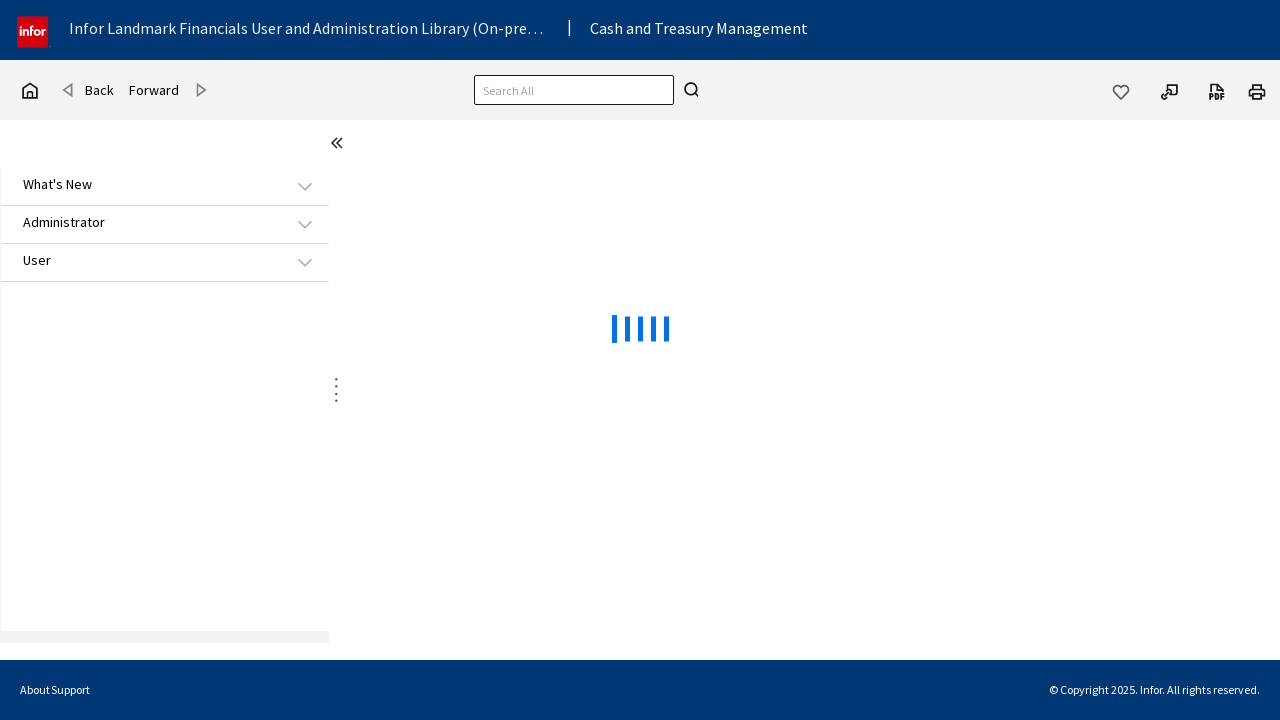

--- FILE ---
content_type: text/html
request_url: https://docs.infor.com/lmfin/10.1.x/en-us/useradminlib/ctmug/rrw1539783987798.html
body_size: 3457
content:
<!DOCTYPE html>
<html xmlns="http://www.w3.org/1999/xhtml" xmlns:whc="http://www.oxygenxml.com/webhelp/components" xml:lang="en-us" lang="en-us" class="fixed">
 <head>
  <meta http-equiv="X-UA-Compatible" content="IE=edge,chrome=1">
  <meta name="viewport" content="width=device-width, initial-scale=1.0">
  <meta name="description" content="For the administrator tasks, see the Infor Lawson Cash and Treasury Management Administration Guide . Role Tasks Treasury Manager The Treasury Manager can perform all cash position, cash forecasting, ...">
  <meta charset="UTF-8">
  <meta name="copyright" content="(C) Copyright 2025">
  <meta name="DC.rights.owner" content="(C) Copyright 2025">
  <meta name="DC.type" content="concept">
  <meta name="DC.title" content="Cash and Treasury Management non-administrator roles">
  <meta name="DC.subject" content="Cash and Treasury Management, non-administrator roles">
  <meta name="keywords" content="Cash and Treasury Management, non-administrator roles">
  <meta name="indexterms" content="Cash and Treasury Management, non-administrator roles">
  <meta name="DC.format" content="XHTML">
  <meta name="DC.identifier" content="rrw1539783987798">
  <meta name="DC.Language" content="en-us">
  <meta name="INF.ProductName" content="Infor Lawson Enterprise Financial Management">
  <meta name="INF.Map.Publication.PubTitle" content="Infor Lawson Cash and Treasury Management User Guide">
  <meta name="INF.Map.Publication.NavTitle" content="Cash and Treasury Management">
  <meta name="INF.Map.Publication.Audience" content="customer_open">
  <meta name="INF.Map.Publication.Doctype" content="User_Guide">
  <meta name="INF.Task.Docidc" content="ctmug">
  <meta name="INF.Drm.Product" content="lmfin">
  <meta name="INF.Drm.Product.Name" content="lmfin">
  <meta name="INF.Drm.Product.Code" content="lmfin">
  <meta name="INF.Drm.Product.Line" content="lmrk_apps">
  <meta name="INF.Drm.Release.Name" content="10.1.1.0">
  <meta name="INF.Drm.Version.Name" content="10.1.1.0">
  <meta name="INF.Doc.Version" content="10.1.1.0">
  <meta name="INF.Lib.Content.Url" content="lmfin/10.1.x/en-us/useradminlib/default.html">
  <meta name="INF.Lib.PubTitle" content="Infor Landmark Financials User and Administration Library (On-premises)">
  <meta name="INF.Lib.Docid" content="useradminlib">
  <meta name="INF.Lib.ReleaseName" content="10.1.x">
  <meta name="INF.Lib.ProductName" content="Infor Lawson Enterprise Financial Management Applications, built with Landmark">
  <meta name="INF.Lib.Product.Code" content="lmfin">
  <meta name="INF.Content.Url" content="lmfin/10.1.1.0/en-us/ctmug/default.html">
  <meta name="INF.Generation.Date" content="2025-10-07 00:50:04">
  <meta name="INF.Topic.Url" content="/rrw1539783987798.html">
  <title>Cash and Treasury Management non-administrator roles</title><!--  Generated with Oxygen version 23.1, build number 2021121412.  -->
  <meta name="wh-path2root" content="">
  <meta name="wh-toc-id" content="rrw1539783987798-d49e81">
  <meta name="wh-source-relpath" content="rrw1539783987798.xml">
  <meta name="wh-out-relpath" content="rrw1539783987798.html">
  <script>
          function debug(msg, object){
              console.log(msg, object);
          }
          /*function executeQuery(){
              return true;
          }*/
		  
		  function inIframe() {
			try {
				return window.self !== window.top;
			} catch (e) {
				return true;
			}
		}
		
		function UrlExists(url)
		{
			var http = new XMLHttpRequest();
			http.open('HEAD', url, false);
			http.send();
			return http.status!=404;
		}
		
		if (inIframe() == false) {  
			//just the topic filename, not the path
			var filename = 'rrw1539783987798.html';

			//relative path to and including default.html from the topic file to regular help system default.html
			var defaultloc = 'default.html';
 
			
			if (UrlExists("../" + defaultloc)) {
				setTimeout(function() { 
					document.location = '../' +defaultloc + '?helpcontent=' + filename;
				}, 0);				
			}
			else {
				setTimeout(function() { 
					document.location = defaultloc + '?helpcontent=' + filename;
				}, 0);
			}
		}
      </script>
  <link rel="stylesheet" type="text/css" href="../oxygen-webhelp/lib/bootstrap/css/bootstrap.min.css">
  <link rel="stylesheet" type="text/css" href="../css/inforhelp_20251007011538.css">
  <link rel="stylesheet" type="text/css" id="sohoxi-stylesheet" href="../css/grey-theme_20251007011538.css">
 </head>
 <body id="rrw1539783987798" class="wh_topic_page frmBody">
  <div class="svg-icons">
   <svg xmlns="http://www.w3.org/2000/svg" class="svg-icons" style="display: none;">
    <symbol id="icon-expand-app-tray" viewbox="0 0 24 24">
     <path d="M4 15c-.256 0-.512-.098-.707-.293-.391-.391-.391-1.023 0-1.414l4.293-4.293-4.293-4.293c-.391-.391-.391-1.023 0-1.414s1.023-.391 1.414 0l5 5c.391.391.391 1.023 0 1.414l-5 5c-.195.195-.451.293-.707.293zm6 0c-.256 0-.512-.098-.707-.293-.391-.391-.391-1.023 0-1.414l4.293-4.293-4.293-4.293c-.391-.391-.391-1.023 0-1.414s1.023-.391 1.414 0l5 5c.391.391.391 1.023 0 1.414l-5 5c-.195.195-.451.293-.707.293z"></path>
    </symbol> <symbol id="icon-collapse-app-tray" viewBox="0 0 24 24">
     <path d="M14 15c-.256 0-.512-.098-.707-.293l-5-5c-.391-.391-.391-1.023 0-1.414l5-5c.391-.391 1.023-.391 1.414 0s.391 1.023 0 1.414l-4.293 4.293 4.293 4.293c.391.391.391 1.023 0 1.414-.195.195-.451.293-.707.293zm-6 0c-.256 0-.512-.098-.707-.293l-5-5c-.391-.391-.391-1.023 0-1.414l5-5c.391-.391 1.023-.391 1.414 0s.391 1.023 0 1.414l-4.293 4.293 4.293 4.293c.391.391.391 1.023 0 1.414-.195.195-.451.293-.707.293z"></path>
    </symbol> <symbol id="icon-close" viewbox="0 0 24 24">
     <path d="M10.414 9l5.293-5.293c.391-.391.391-1.023 0-1.414s-1.023-.391-1.414 0l-5.293 5.293-5.293-5.293c-.391-.391-1.023-.391-1.414 0s-.391 1.023 0 1.414l5.293 5.293-5.293 5.293c-.391.391-.391 1.023 0 1.414.195.195.451.293.707.293.256 0 .512-.098.707-.293l5.293-5.293 5.293 5.293c.195.195.451.293.707.293.256 0 .512-.098.707-.293.391-.391.391-1.023 0-1.414l-5.293-5.293"></path>
    </symbol> <symbol id="icon-print" viewbox="0 0 18 18">
     <path d="M14 1c0-.552-.447-1-1-1h-8c-.553 0-1 .448-1 1v3h10v-3zm2 5h-14c-1.103 0-2 .897-2 2v5c0 1.103.897 2 2 2h1v-3.5c0-.828.672-1.5 1.5-1.5h9c.828 0 1.5.672 1.5 1.5v3.5h1c1.102 0 2-.897 2-2v-5c0-1.103-.898-2-2-2zm-4 6h-6c-.553 0-1 .447-1 1v4c0 .552.447 1 1 1h6c.553 0 1-.448 1-1v-4c0-.553-.447-1-1-1z"></path>
    </symbol> <symbol id="icon-minus" viewbox="0 0 18 18">
     <path d="M16 10c.553 0 1-.447 1-1 0-.553-.447-1-1-1h-14c-.553 0-1 .447-1 1 0 .553.447 1 1 1h14z"></path>
    </symbol>
   </svg>
  </div>
  <div class="row">
   <nav class="wh_tools hidden-print">
    <div data-tooltip-position="bottom" class=" wh_breadcrumb ">
     <ol class="context-trigger d-print-none" id="topic-context-trigger" data-popupmenu="contextmenu-2" aria-controls="contextmenu-2">
      <li><a href="#" data-file="landing.html">Library</a></li>
      <li>User</li>
      <li><a href="#" data-file="ctmug/cover.html">Cash and Treasury Management</a></li>
      <li><a href="#" data-file="vnr1539783982471.html" title="Overview">Overview</a></li>
     </ol>
    </div>
   </nav>
  </div>
  <div class="container-fluid" tabindex="0" id="wh_topic_container">
   <div class="wh_content_area">
    <div>
     <div class=" wh_topic_content  col-lg-8 col-md-8 col-sm-8 body ">
      <main role="main">
       <article role="article">
        <h1 class="- topic/title title topictitle1" id="ariaid-title1">Cash and Treasury Management non-administrator roles</h1>
        <div class="- topic/body concept/conbody body conbody">
         <p class="- topic/p p">For the administrator tasks, see the <cite class="- topic/cite cite" style="font-style:italic;">Infor Lawson Cash and Treasury Management Administration Guide</cite>.</p>
         <table class="- topic/table table">
          <caption class="- topic/title title tablecap"></caption>
          <colgroup>
           <col style="width:50%">
           <col style="width:50%">
          </colgroup>
          <thead class="- topic/thead thead">
           <tr class="- topic/row">
            <th class="- topic/entry entry" id="rrw1539783987798__entry__1">Role</th>
            <th class="- topic/entry entry" id="rrw1539783987798__entry__2">Tasks</th>
           </tr>
          </thead>
          <tbody class="- topic/tbody tbody">
           <tr class="- topic/row">
            <td class="- topic/entry entry" headers="rrw1539783987798__entry__1">Treasury Manager</td>
            <td class="- topic/entry entry" headers="rrw1539783987798__entry__2">The Treasury Manager can perform all cash position, cash forecasting, bank statement, and bank administration tasks available in the Treasury Administrator process board, except for interfacing distributions to Infor Lawson Financials General Ledger.</td>
           </tr>
           <tr class="- topic/row">
            <td class="- topic/entry entry" headers="rrw1539783987798__entry__1">Treasury Accountant</td>
            <td class="- topic/entry entry" headers="rrw1539783987798__entry__2">
             <p class="- topic/p p">The Treasury Accountant works in the Treasury Management process board. It is the only role that can interface distributions for posting.</p>
             <p class="- topic/p p">The Treasury Accountant can view the same data as the Treasury Manager and perform all the tasks related to bank statements and posting, but cannot perform any Bank Administration tasks.</p></td>
           </tr>
           <tr class="- topic/row">
            <td class="- topic/entry entry" headers="rrw1539783987798__entry__1">Treasury Analyst</td>
            <td class="- topic/entry entry" headers="rrw1539783987798__entry__2">
             <p class="- topic/p p">The Treasury Analyst can view the same data as the Treasury Manager (from the Treasury Analyst process board), and can perform the same tasks except for creating, deleting, or activating a cash forecast.</p>
             <p class="- topic/p p">The Treasury Analyst can update cash forecasts and create direct forecasts.</p></td>
           </tr>
           <tr class="- topic/row">
            <td class="- topic/entry entry" headers="rrw1539783987798__entry__1">Treasury Viewer</td>
            <td class="- topic/entry entry" headers="rrw1539783987798__entry__2">The Treasury Viewer can view the same data as the Treasury Manager (from the Treasury Viewer process board), but cannot update or create any data.</td>
           </tr>
           <tr class="- topic/row">
            <td class="- topic/entry entry" headers="rrw1539783987798__entry__1">Treasury Approver</td>
            <td class="- topic/entry entry" headers="rrw1539783987798__entry__2">
             <p class="- topic/p p">The Treasury Approver is responsible for approving or rejecting cash forecasts routed via the Infor Process Automation CashForecastApproval process.</p>
             <p class="- topic/p p">The Treasury Approver is notified via email and notification that an approval is requested and can access the approval work unit directly from the notification or from the inbasket.</p></td>
           </tr>
           <tr class="- topic/row">
            <td class="- topic/entry entry" headers="rrw1539783987798__entry__1">Finance Portal user</td>
            <td class="- topic/entry entry" headers="rrw1539783987798__entry__2">
             <p class="- topic/p p">The Finance Portal user can be anyone given a login to the Finance Portal. The only possible action is to submit a forecast transaction that will be processed in Cash and Treasury Management.</p>
             <div class="- topic/note note">
              <span class="notetitle">Note:&nbsp;</span>
              <p class="- topic/p p">Finance Portal user is called CTMWebAccess in the application.</p>
             </div></td>
           </tr>
          </tbody>
         </table>
        </div>
       </article>
      </main>
     </div>
    </div>
   </div>
  </div>
  <div class="popupmenu-wrapper">
   <ul class="popupmenu contextmenu" id="contextmenu-2" role="menu">
    <li role="presentation"><a href="#" id="item-a" role="menuitem" data-file="" data-theme="grey-theme" tabindex="-1"></a></li>
    <li role="presentation"><a href="#" id="item-b" role="menuitem" data-file="" data-theme="grey-theme" tabindex="-1"></a></li>
    <li role="presentation"><a href="#" id="item-c" role="menuitem" data-file="" data-theme="grey-theme" tabindex="-1"></a></li>
   </ul>
  </div>
  <script>
function isKnownServer(domain) {
	const encodedDomain = btoa(domain);
	const data = { 	"ZG9jcy5pbmZvci5jb20=": {}, // prd
							"ZG9jcy5zdGFnZS5pbmZvcmNsb3Vkc3VpdGUuY29t": {}, // stg
							"c3RhYmxlLmRvY3MuZGV2LmluZm9yY2xvdWRzdWl0ZS5jb20=": {}, // stable, good
							"ZGV2LnNiLmRvY3MuZGV2LmluZm9yY2xvdWRzdWl0ZS5jb20=": {}, // dev
							"cWEuZG9jcy5kZXYuaW5mb3JjbG91ZHN1aXRlLmNvbQ==": {}, // qa
					}
	return data.hasOwnProperty(encodedDomain);
}
if (isKnownServer(window.location.hostname)) { // only do this on docs servers.
	var script = document.createElement('script');
	script.src = '/infordocs/2x/en-us/static/tracking_script.js';
	script.type = 'text/javascript';
	script.defer = true;  // Load after HTML parsing is complete

	// Append script to document head
	document.getElementsByTagName('head').item(0).appendChild(script);
}
		</script>
 </body>
</html>


--- FILE ---
content_type: text/html
request_url: https://docs.infor.com/lmfin/10.1.x/en-us/useradminlib/default.html?helpcontent=rrw1539783987798.html
body_size: 7645
content:
<!DOCTYPE html SYSTEM "about:legacy-compat">
<html xmlns="http://www.w3.org/1999/xhtml" xmlns:whc="http://www.oxygenxml.com/webhelp/components" xmlns:xlink="http://www.w3.org/1999/xlink" xml:lang="en-us" lang="en-us">
 <head>
  <meta http-equiv="X-UA-Compatible" content="IE=edge,chrome=1">
  <meta http-equiv="Content-Type" content="text/html; charset=UTF-8">
  <title>Infor Documentation Library</title>
  <meta name="viewport" content="width=device-width, initial-scale=1.0">
  <meta name="INF.ProductName" content="Infor Lawson Enterprise Financial Management Applications, built with Landmark">
  <meta name="INF.Lib.Product.Code" content="lmfin">
  <meta name="INF.Lib.Docid" content="useradminlib">
  <meta name="DC.Language" content="en-us">
  <meta name="INF.Lib.ReleaseName" content="10.1.x">
  <meta name="INF.Drm.Release.Name" content="10.1.x">
  <meta name="INF.Drm.Version.Name" content="10.1.1.0">
  <meta name="INF.Doc.Version" content="10.1.x">
  <meta name="mapPublicationPubTitle" content="Infor Landmark Financials User and Administration Library (On-premises)">
  <meta name="mapPublicationPubType" content="Collection">
  <meta name="DC.Title" content="Infor Landmark Financials User and Administration Library (On-premises)">
  <meta name="INF.Generation.Date" content="2025-10-07 01:15:28"><!-- Style Sheets -->
  <link rel="preconnect" href="https://fonts.googleapis.com"><!-- KS for font in DOCDEV-8-->
  <link rel="preconnect" href="https://fonts.gstatic.com" crossorigin=""><!-- KS for font in DOCDEV-8-->
  <link href="https://fonts.googleapis.com/css2?family=Source+Sans+Pro:wght@300;400;600;700&amp;display=swap" rel="stylesheet"><!-- KS for font in DOCDEV-8-->
  <link rel="stylesheet" type="text/css" href="./oxygen-webhelp/lib/bootstrap/css/bootstrap.min.css">
  <link rel="stylesheet" type="text/css" href="./css/grey-theme_20251007011538.css">
  <link rel="stylesheet" type="text/css" href="./css/inforhelp_20251007011538.css">
  <link rel="stylesheet" type="text/css" href="./css/busyindicator_20251007011538.css">
  <link rel="stylesheet" type="text/css" href="./css/splitter_20251007011538.css"><!-- jQuery and Plugin Code-->
  <script type="text/javascript" src="./oxygen-webhelp/lib/jquery/jquery-3.5.1.min.js"></script>
  <script data-main="./oxygen-webhelp/app/coll-page.js" src="./oxygen-webhelp/lib/requirejs/require.js"></script>
  <script type="text/javascript">
function debug(msg, object){
	console.log(msg, object);
}		

function getParameterByName(name, url) {
	if (!url) {
	  url = window.location.href;
	}
	name = name.replace(/[\[\]]/g, "\\$&");
	var regex = new RegExp("[?&]" + name + "(=([^&#]*)|&|#|$)"),
		results = regex.exec(url);
	if (!results) return null;
	if (!results[2]) return '';
	return decodeURIComponent(results[2].replace(/\+/g, " "));
}

function encode(domain) {
  return btoa(domain); // Encode domain name
}
function isKnownServer(domain) {
	const encodedDomain = encode(domain);
  const data = { 	"ZG9jcy5pbmZvci5jb20=": {}, // prd
							"ZG9jcy5zdGFnZS5pbmZvcmNsb3Vkc3VpdGUuY29t": {}, // stg
							"c3RhYmxlLmRvY3MuZGV2LmluZm9yY2xvdWRzdWl0ZS5jb20=": {}, // stable, good
							"ZGV2LnNiLmRvY3MuZGV2LmluZm9yY2xvdWRzdWl0ZS5jb20=": {}, // dev
							"cWEuZG9jcy5kZXYuaW5mb3JjbG91ZHN1aXRlLmNvbQ==": {}, // qa
							"bG9jYWxob3N0": {}, // localhost
					}
  return data.hasOwnProperty(encodedDomain);
}

//function attachAnalyticsTrackingScript() {
	if (isKnownServer(window.location.hostname)) {
		var script = document.createElement('script');
		script.src = '/infordocs/2x/en-us/static/tracking_script.js';
		script.type = 'text/javascript';
		script.defer = true;
		document.getElementsByTagName('head').item(0).appendChild(script);
	}
//}
		</script>
 </head>
 <body class="no-scroll hideside">
  <div class="overlay busy transparent"></div>
  <div class="busy-indicator-container blocked-ui" aria-live="polite" role="status">
   <div class="busy-indicator active">
    <div class="bar one"></div>
    <div class="bar two"></div>
    <div class="bar three"></div>
    <div class="bar four"></div>
    <div class="bar five"></div>
   </div>
  </div>
  <div class="svg-icons">
   <svg xmlns="http://www.w3.org/2000/svg" class="svg-icons" style="display: none;">
    <symbol id="icon-expand-app-tray" viewBox="0 0 24 24">
     <path fill-rule="evenodd" clip-rule="evenodd" d="M8.47 13.47L12.94 9 8.47 4.53l1.06-1.06 5 5 .53.53-.53.53-5 5-1.06-1.06zm-5 0L7.94 9 3.47 4.53l1.06-1.06 5 5 .53.53-.53.53-5 5-1.06-1.06z" />
    </symbol> <symbol id="icon-collapse-app-tray" viewBox="0 0 24 24">
     <path fill-rule="evenodd" clip-rule="evenodd" d="M9.53 13.47L5.06 9l4.47-4.47-1.06-1.06-5 5-.53.53.53.53 5 5 1.06-1.06zm5 0L10.06 9l4.47-4.47-1.06-1.06-5 5-.53.53.53.53 5 5 1.06-1.06z" />
    </symbol> <symbol id="icon-home" viewBox="0 0 18 18">
     <path fill-rule="evenodd" clip-rule="evenodd" d="M9.422 1.63L9 1.343l-.422.287-6.25 4.25L2 6.103V16h14V6.103l-.328-.223-6.25-4.25zM3.5 14.5V6.897L9 3.157l5.5 3.74V14.5H12v-3.25A2.25 2.25 0 009.75 9h-1.5A2.25 2.25 0 006 11.25v3.25H3.5zm4 0h3v-3.25a.75.75 0 00-.75-.75h-1.5a.75.75 0 00-.75.75v3.25z" />
    </symbol> <symbol id="icon-next-page" viewBox="0 0 18 18">
     <path clip-rule="evenodd" d="M6 2.542l1.186.848 7 5 .854.61-.854.61-7 5L6 15.457V2.542zm1.5 2.915v7.086L12.46 9 7.5 5.457z" fill-rule="evenodd" />
    </symbol> <symbol id="icon-prev-page" viewBox="0 0 18 18">
     <path clip-rule="evenodd" d="M12.04 2.542l-1.185.848-7 5L3 9l.855.61 7 5 1.185.847V2.542zm-1.5 2.915v7.086L5.58 9l4.96-3.543z" fill-rule="evenodd" />
    </symbol> <symbol id="icon-share" viewBox="0 0 18 18">
     <path fill-rule="evenodd" clip-rule="evenodd" d="M11.5 4.5a1 1 0 112 0 1 1 0 01-2 0zm1-2.5a2.5 2.5 0 00-2.447 3.016L6.211 7.177a2.5 2.5 0 100 3.646l3.842 2.161a2.5 2.5 0 10.736-1.307L6.947 9.516a2.51 2.51 0 000-1.032l3.842-2.161A2.5 2.5 0 1012.5 2zm-1 11.5a1 1 0 112 0 1 1 0 01-2 0zM4.5 8a1 1 0 100 2 1 1 0 000-2z" />
    </symbol> <symbol id="icon-copy-url" viewbox="0 0 18 18">
     <path clip-rule="evenodd" d="M6 2h10v7.25A2.75 2.75 0 0113.25 12H9.154l-.046.046-1.06-1.06 1.031-1.032a1.438 1.438 0 00-2.033-2.033L6.015 8.952l-1.06-1.06 1.03-1.032L6 6.846V2zm7.25 8.5h-2.7A2.939 2.939 0 007.5 6.054V3.5h7v5.75c0 .69-.56 1.25-1.25 1.25zm-9.298.515l-1.03 1.03a1.438 1.438 0 102.032 2.034l1.031-1.031 1.06 1.06-1.03 1.032a2.938 2.938 0 11-4.155-4.155l1.032-1.031 1.06 1.06zm.654 2.439l3.847-3.847-1.06-1.06-3.847 3.846 1.06 1.06z" fill-rule="evenodd" />
    </symbol> <symbol id="icon-pdf-file" viewBox="0 0 18 18">
     <path clip-rule="evenodd" d="M3 1.5h6.81l.22.22 4.75 4.75.22.22V9h-1.5V8h-5V3h-4v6H3V1.5zm7 2.31V6.5h2.69L10 3.81zM2 10h2a2 2 0 110 4h-.5v2H2v-6zm2 2.5a.5.5 0 000-1h-.5v1H4zm8.75-2.5H12v6h1.5v-2h2v-1.5h-2v-1h2V10h-2.75zM7 10h2a2 2 0 012 2v2a2 2 0 01-2 2H7v-6zm1.5 1.5v3H9a.5.5 0 00.5-.5v-2a.5.5 0 00-.5-.5h-.5z" fill-rule="evenodd" />
    </symbol> <symbol id="icon-print" viewBox="0 0 18 18">
     <path fill-rule="evenodd" clip-rule="evenodd" d="M4.5 2h9v4h.25a2.75 2.75 0 012.75 2.75V13h-3v3h-9v-3h-3V8.75A2.75 2.75 0 014.25 6h.25V2zm0 9.5V10h9v1.5H15V8.75c0-.69-.56-1.25-1.25-1.25h-9.5C3.56 7.5 3 8.06 3 8.75v2.75h1.5zm7.5-8V6H6V3.5h6zm0 8H6v3h6v-3z" />
    </symbol> <symbol id="icon-search" viewBox="0 0 18 18">
     <path fill-rule="evenodd" clip-rule="evenodd" d="M3.5 8a4.5 4.5 0 119 0 4.5 4.5 0 01-9 0zM8 2a6 6 0 103.68 10.74l3.29 3.29 1.06-1.06-3.29-3.29A6 6 0 008 2z" />
    </symbol> <!-- ICONS STILL IN USE --> <symbol id="icon-logo" viewBox="0 0 35 34">
     <path d="M34.511 31.131c.15.085.273.208.358.358a1.046 1.046 0 010 1.014.981.981 0 01-.366.361 1.023 1.023 0 01-1.01 0 .981.981 0 01-.493-.866c0-.176.045-.35.132-.504a.975.975 0 01.361-.361 1.043 1.043 0 011.018 0v-.002zm-.072 1.624a.858.858 0 00.426-.76.924.924 0 00-.113-.443.825.825 0 00-.309-.311.912.912 0 00-.886 0 .846.846 0 00-.313.315.913.913 0 000 .88.856.856 0 00.75.432.853.853 0 00.445-.113zm.008-.718a.348.348 0 01-.175.129l.257.398h-.195l-.235-.362h-.308v.362h-.193v-1.132h.453c.12-.006.24.03.335.104a.35.35 0 01.129.28.387.387 0 01-.063.22h-.005zm-.2-.052a.2.2 0 00.075-.167.195.195 0 00-.075-.165.34.34 0 00-.21-.059h-.249v.45h.248a.332.332 0 00.211-.059z" fill="#666" stroke="none" />
     <path d="M32 1H0v32h32V1z" fill="#D5000E" stroke="none" />
     <path d="M2.857 20.773h2.024v-6.56H2.857v6.56zm3.105 0h2.025v-3.267c0-.85.162-1.673 1.214-1.673 1.053 0 1.053.97 1.053 1.727v3.214h2.025v-3.619c0-1.755-.378-3.1-2.43-3.1-1.603 0-1.947.76-1.947.76v-.602h-1.94v6.56zm7.397 0h2.025v-4.936h1.492v-1.624h-1.492v-1.04c0-.863.323-1.066.972-1.066.227.004.45.05.661.135l.094-1.714a4.889 4.889 0 00-1.188-.121c-2.2 0-2.564 1.214-2.564 2.646v7.72zm7.431-6.717c-2.025 0-3.645 1.35-3.645 3.443 0 2.094 1.62 3.444 3.645 3.444s3.644-1.35 3.644-3.444c0-2.093-1.62-3.443-3.644-3.443zm0 5.102c-1.012 0-1.62-.675-1.62-1.66 0-.987.608-1.66 1.62-1.66s1.62.674 1.62 1.66c0 .984-.608 1.66-1.62 1.66zm4.438 1.62h2.023v-2.674c0-1.308.19-2.416 1.729-2.416.293.004.583.05.863.135v-1.776c-2.066-.09-2.592.739-2.592.739v-.574h-2.023v6.566zm-22.371-7.64h2.024v-2.474l-2.024 1.388v1.085z" fill="#fff" stroke="none" />
    </symbol> <symbol id="icon-menu" viewbox="0 0 18 18">
     <path d="M17.01 3h-16.02c-.547 0-.99.443-.99.99v.02c0 .547.443.99.99.99h16.02c.547 0 .99-.443.99-.99v-.02c0-.547-.443-.99-.99-.99zm0 10h-16.02c-.547 0-.99.443-.99.99v.02c0 .547.443.99.99.99h16.02c.547 0 .99-.443.99-.99v-.02c0-.547-.443-.99-.99-.99zm0-5h-16.02c-.547 0-.99.443-.99.99v.02c0 .547.443.99.99.99h16.02c.547 0 .99-.443.99-.99v-.02c0-.547-.443-.99-.99-.99z" />
    </symbol> <symbol id="icon-caret-down" viewbox="0 0 32 32">
     <path fill-rule="evenodd" clip-rule="evenodd" d="M24.014 13.684l-1.358-1.357-6.656 6.644-6.655-6.644-1.359 1.357 8.004 7.989.01-.01.011.01z" />
    </symbol> <symbol id="icon-caret-up" viewbox="0 0 32 32">
     <path fill-rule="evenodd" clip-rule="evenodd" d="M7.986 18.316l1.358 1.357 6.656-6.644 6.655 6.644 1.359-1.357-8.004-7.989-.01.01-.011-.01zz" />
    </symbol> <symbol id="icon-minus" viewbox="0 0 18 18">
     <path d="M16 10c.553 0 1-.447 1-1 0-.553-.447-1-1-1h-14c-.553 0-1 .447-1 1 0 .553.447 1 1 1h14z" />
    </symbol> <symbol id="icon-dropdown" viewbox="0 0 18 18">
     <path d="M0,4l9,10.8L18,4H0" />
    </symbol> <symbol id="icon-close" viewbox="0 0 24 24">
     <path d="M10.414 9l5.293-5.293c.391-.391.391-1.023 0-1.414s-1.023-.391-1.414 0l-5.293 5.293-5.293-5.293c-.391-.391-1.023-.391-1.414 0s-.391 1.023 0 1.414l5.293 5.293-5.293 5.293c-.391.391-.391 1.023 0 1.414.195.195.451.293.707.293.256 0 .512-.098.707-.293l5.293-5.293 5.293 5.293c.195.195.451.293.707.293.256 0 .512-.098.707-.293.391-.391.391-1.023 0-1.414l-5.293-5.293" />
    </symbol> <symbol id="icon-drag" viewbox="0 0 18 18">
     <path d="M8 1.5h1v-1H8v1zm0 16h1v-1H8v1zM8 6.75h1v-1H8v1zm0 5.75h1v-1H8v1z" stroke="currentColor" fill="black" fill-rule="evenodd" vector-effect="non-scaling-stroke" />
    </symbol> <symbol id="icon-logo-registered" viewbox="-6 -6 44 44">
     <path d="M34.511 31.131c.15.085.273.208.358.358a1.046 1.046 0 010 1.014.981.981 0 01-.366.361 1.023 1.023 0 01-1.01 0 .981.981 0 01-.493-.866c0-.176.045-.35.132-.504a.975.975 0 01.361-.361 1.043 1.043 0 011.018 0v-.002zm-.072 1.624a.858.858 0 00.426-.76.924.924 0 00-.113-.443.825.825 0 00-.309-.311.912.912 0 00-.886 0 .846.846 0 00-.313.315.913.913 0 000 .88.856.856 0 00.75.432.853.853 0 00.445-.113zm.008-.718a.348.348 0 01-.175.129l.257.398h-.195l-.235-.362h-.308v.362h-.193v-1.132h.453c.12-.006.24.03.335.104a.35.35 0 01.129.28.387.387 0 01-.063.22h-.005zm-.2-.052a.2.2 0 00.075-.167.195.195 0 00-.075-.165.34.34 0 00-.21-.059h-.249v.45h.248a.332.332 0 00.211-.059z" fill="#666" stroke="none" />
     <path d="M32 1H0v32h32V1z" fill="#D5000E" stroke="none" />
     <path d="M2.857 20.773h2.024v-6.56H2.857v6.56zm3.105 0h2.025v-3.267c0-.85.162-1.673 1.214-1.673 1.053 0 1.053.97 1.053 1.727v3.214h2.025v-3.619c0-1.755-.378-3.1-2.43-3.1-1.603 0-1.947.76-1.947.76v-.602h-1.94v6.56zm7.397 0h2.025v-4.936h1.492v-1.624h-1.492v-1.04c0-.863.323-1.066.972-1.066.227.004.45.05.661.135l.094-1.714a4.889 4.889 0 00-1.188-.121c-2.2 0-2.564 1.214-2.564 2.646v7.72zm7.431-6.717c-2.025 0-3.645 1.35-3.645 3.443 0 2.094 1.62 3.444 3.645 3.444s3.644-1.35 3.644-3.444c0-2.093-1.62-3.443-3.644-3.443zm0 5.102c-1.012 0-1.62-.675-1.62-1.66 0-.987.608-1.66 1.62-1.66s1.62.674 1.62 1.66c0 .984-.608 1.66-1.62 1.66zm4.438 1.62h2.023v-2.674c0-1.308.19-2.416 1.729-2.416.293.004.583.05.863.135v-1.776c-2.066-.09-2.592.739-2.592.739v-.574h-2.023v6.566zm-22.371-7.64h2.024v-2.474l-2.024 1.388v1.085z" fill="#fff" stroke="none" />
    </symbol> <symbol id="icon-heart-filled" viewbox="0 0 18 18">
     <path fill-rule="evenodd" clip-rule="evenodd" d="M3.32324 4.32935C4.75424 2.89022 7.07433 2.89022 8.50533 4.32935L9 4.82684L9.49467 4.32935C10.9257 2.89022 13.2458 2.89022 14.6768 4.32935C16.1077 5.76849 16.1077 8.10179 14.6768 9.54093L9 15.25L3.32324 9.54093C1.89225 8.10179 1.89225 5.76849 3.32324 4.32935Z" fill="currentColor" stroke="none" />
    </symbol> <symbol id="icon-heart-outline" viewbox="0 0 18 18">
     <path fill-rule="evenodd" clip-rule="evenodd" d="M9 3.76359C7.27297 2.06658 4.50331 2.07889 2.79141 3.80053C1.06953 5.53221 1.06953 8.33807 2.79141 10.0698L8.46817 15.7788L9 16.3137L9.53183 15.7788L15.2086 10.0698C16.9305 8.33807 16.9305 5.53221 15.2086 3.80053C13.4967 2.07889 10.727 2.06658 9 3.76359ZM7.97349 4.85818C6.83573 3.71394 4.99284 3.71394 3.85508 4.85818C2.71497 6.00477 2.71497 7.86552 3.85508 9.01211L9 14.1863L14.1449 9.01211C15.285 7.86552 15.285 6.00477 14.1449 4.85818C13.0072 3.71394 11.1643 3.71394 10.0265 4.85818L9.53183 5.35566L9 5.89053L8.46817 5.35566L7.97349 4.85818Z" fill="currentColor" stroke="none" />
    </symbol>
   </svg>
  </div>
  <noscript>
   If JavaScript is disabled, please continue to the <a href="sitemap.html">sitemap</a>.
  </noscript><!--mludwig, to create Infor framework header part one -->
  <header class="header no-scroll is-personalizable standalone doclib" style="visibility:hidden" data-options="{addScrollClass: true}">
   <div class="bannerbar" style="visibility:hidden" role="banner" aria-label="Web Page">
    <div class="toolbar-section logo" style="visibility:hidden">
     <a href="https://www.infor.com" title="www.infor.com" target="_blank" class="hyperlink" rel="noopener noreferrer">
      <svg class="icon icon-logo" focusable="false" aria-hidden="false" role="img" title="Link icon to www.infor.com">
       <use href="#icon-logo" />
      </svg></a>
    </div>
    <div class="titlebar">
     <h1><span>Infor Landmark Financials User and Administration Library (On-premises)</span></h1><span class="divider">|</span>
     <h2 class="booktitle"></h2>
    </div>
   </div>
   <div id="toolbarColl" class="toolbar no-scroll no-actions-button" role="toolbar" aria-label="Infor Documentation">
    <div class="home">
     <div class="buttonset docsinforcom-btn">
      <!-- LS DOCDEV-11 --> <button id="homebutto1" class="btn-icon no-caps" type="button" tabindex="0" title="docs.infor.com"><span class="audible">Home</span><a href="#" id="home-context-trigger" class="contextmenu-trigger" data-popupmenu="contextmenu-1" aria-controls="contextmenu-1" tabindex="-1" alt="Home" aria-hidden="true"></a>
       <svg class="icon" focusable="false" aria-hidden="true">
        <use href="#icon-home" />
       </svg></button>
     </div>
    </div>
    <div class="buttonset back">
     <button class="btn-icon back-btn" type="button" tabindex="0" title="Back" accesskey="B"><span class="audible">Back</span>
      <svg class="icon" focusable="false" aria-hidden="true" role="presentation">
       <use xlink:href="#icon-prev-page" />
      </svg></button>
     <p class="toolbtn-text" aria-hidden="true">Back</p>
    </div>
    <div class="buttonset forward">
     <p class="toolbtn-text" aria-hidden="true">Forward</p><button class="btn-icon fwd-btn" type="button" tabindex="0" title="Forward" accesskey="K"><span class="audible">Forward</span>
      <svg class="icon" focusable="false" aria-hidden="true" role="presentation">
       <use xlink:href="#icon-next-page" />
      </svg></button>
    </div><!-- Search button and field -->
    <div class="buttonset search" data-options="{allowOnePane: true}">
     <label class="audible">Search</label><input class="searchfield" id="textToSearch" type="text" data-options="{collapsible: true}">
    </div><!-- div for menu for small screens -->
    <div class="buttonset menu">
     <button class="btn-menu btn-icon menu" title="Menu">
      <svg class="icon" focusable="false" aria-hidden="true">
       <use xlink:href="#icon-menu" />
      </svg></button>
     <ul class="popupmenu">
      <li><a id="menucopy" href="#" data-theme="grey-theme">Copy URL</a></li>
      <li><a id="printpdf" href="#" data-theme="grey-theme">PDF</a></li>
      <li><a id="printpage" href="#" data-theme="grey-theme">Print this page</a></li>
     </ul>
    </div>
    <div class="buttongroup">
     <!-- Favorite button -->
     <div class="buttonset favorite">
      <button class="btn-icon btn-favorite" title="Favorite">
       <svg class="icon" focusable="false" aria-hidden="true">
        <use xlink:href="#icon-heart-outline" />
       </svg></button>
     </div><!-- Copy URL button -->
     <div class="buttonset copy-url">
      <button class="btn-icon btn-copy-url" data-popover="popover-contents-click-right" type="button" data-closebutton="true" data-extra-class="alternate" title="Copy URL">
       <svg class="icon" focusable="false" aria-hidden="true">
        <use xlink:href="#icon-copy-url" />
       </svg></button>
     </div>
     <div class="hidden no-init" id="popover-contents-click-right">
      <p>Topic URL copied to clipboard</p>
     </div><!-- PDF button -->
     <div class="buttonset pdf">
      <button class="btn-icon btn-pdf" title="PDF">
       <svg class="icon" focusable="false" aria-hidden="true">
        <use xlink:href="#icon-pdf-file" />
       </svg></button>
     </div><!-- Print button -->
     <div class="buttonset print">
      <button class="btn-icon print" title="Print this page">
       <svg class="icon" focusable="false" aria-hidden="true">
        <use xlink:href="#icon-print" />
       </svg></button>
     </div>
    </div>
   </div>
   <div class="page-container two-column fixed">
    <div class="buttonset toc">
     <button class="btn-icon application-menu-trigger show" data-id="showtoc" type="button" tabindex="0" title="Show the Table of Contents"><span class="audible">Show the Table of Contents</span>
      <svg class="icon" focusable="false" aria-hidden="true" role="presentation">
       <use xlink:href="#icon-expand-app-tray" />
      </svg></button>
    </div>
    <section class="sidebar" role="main" style="visibility:hidden">
     <div class="content scrollable">
      <div class="splitter splitter-right" id="splitter-right-1">
       <!-- LS DOCDEV-9 Moved the hide TOC button here -->
       <div class="buttonset toc">
        <button class="btn-icon application-menu-trigger hide" data-id="hidetoc" type="button" tabindex="0" title="Hide the Table of Contents"><span class="audible">Hide the Table of Contents</span>
         <svg class="icon" focusable="false" aria-hidden="true" role="presentation">
          <use xlink:href="#icon-collapse-app-tray" />
         </svg></button>
       </div>
      </div>
      <nav id="application-menu" tabindex="-1" data-open-on-large="true" class="application-menu no-transition is-open" data-breakpoint="tablet" aria-label="Table of contents">
       <!-- APPLICATION-MENU GOES HERE -->
       <div class="accordion panel inverse" data-options="{allowOnePane: true}">
        <div class="accordion-header collection-group">
         <a href="" data-file="" title="What's New"><span>What's New</span></a>
        </div>
        <div class="accordion-pane">
         <div class="accordion-header collection">
          <button class="btn"><span role="presentation" aria-hidden="true"></span><span class="audible">Collapse</span></button><a role="button" href="#" data-file="lmfin2019rn/cover.html" title="Infor Lawson Enterprise Financial Management Applications, built with Landmark Release Notes"><span>Release Notes</span></a>
         </div>
         <div class="accordion-pane"></div>
        </div>
        <div class="accordion-header collection-group">
         <a href="" data-file="" title="Administrator"><span>Administrator</span></a>
        </div>
        <div class="accordion-pane">
         <div class="accordion-header collection">
          <button class="btn"><span role="presentation" aria-hidden="true"></span><span class="audible">Collapse</span></button><a role="button" href="#" data-file="apiaag/cover.html" title="Infor Lawson AP Invoice Automation Administration Guide"><span>AP Invoice Automation</span></a>
         </div>
         <div class="accordion-pane"></div>
         <div class="accordion-header collection">
          <button class="btn"><span role="presentation" aria-hidden="true"></span><span class="audible">Collapse</span></button><a role="button" href="#" data-file="ctmag/cover.html" title="Infor Lawson Cash and Treasury Management Administration Guide"><span>Cash and Treasury Management</span></a>
         </div>
         <div class="accordion-pane"></div>
         <div class="accordion-header collection">
          <button class="btn"><span role="presentation" aria-hidden="true"></span><span class="audible">Collapse</span></button><a role="button" href="#" data-file="clsrcnag/cover.html" title="Infor Lawson Close Management and Reconciliation Administration and User Guide"><span>Close Management and Reconciliation</span></a>
         </div>
         <div class="accordion-pane"></div>
        </div>
        <div class="accordion-header collection-group">
         <a href="" data-file="" title="User"><span>User</span></a>
        </div>
        <div class="accordion-pane">
         <div class="accordion-header collection">
          <button class="btn"><span role="presentation" aria-hidden="true"></span><span class="audible">Collapse</span></button><a role="button" href="#" data-file="apiaug/cover.html" title="Infor Lawson AP Invoice Automation User Guide"><span>AP Invoice Automation</span></a>
         </div>
         <div class="accordion-pane"></div>
         <div class="accordion-header collection">
          <button class="btn"><span role="presentation" aria-hidden="true"></span><span class="audible">Collapse</span></button><a role="button" href="#" data-file="ctmug/cover.html" title="Infor Lawson Cash and Treasury Management User Guide"><span>Cash and Treasury Management</span></a>
         </div>
         <div class="accordion-pane"></div>
        </div>
       </div>
      </nav>
     </div>
    </section>
    <section class="main" style="visibility:hidden">
     <div class="content scrollable">
      <div class="page-container no-transition">
       <div class="page-container scrollable no-transition">
        <iframe title="Main" class="scrollable" id="landing" name="collLanding" seamless></iframe>
       </div>
      </div>
     </div>
    </section>
   </div>
   <div class="footer-container no-transition">
    <footer class="help-footer">
     <ul class="left-items">
      <li id="footerlinks"><a class="footerlinks" href="#" title="Links">Links</a></li>
      <li id="aboutlink"><button class="about" id="about-trigger" target="#about-modal" data-appname="Infor Help System" data-product-name="Infor Landmark Financials User and Administration Library (On-premises)" data-version=" " data-copyright-year="2025" data-about-content="<p>Version: 2024.x</p><p>Date: February 26, 2025</p><p>Reference ID: csbi_2024.x_payroll_hr_user__en-us_oxyhelp7-202502260538</p>" title="About">About</button></li>
      <li id="feedbacklink" style="display:none;"><a class="hyperlink" id="inforFeedback" data-id="lmfin_10.1.1.0_useradminlib__en-us_oxyhelp7.zip-202510070115" href="#" target="_top" title="Send Feedback on Current Topic">Feedback</a></li>
      <li id="productsupport"><a class="hyperlink" rel="noopener noreferrer" href="https://concierge.infor.com" target="_blank" title="Product Support">Support</a></li>
     </ul><!-- TK change DOCDEV-20 -->
     <ul class="right-items">
      <li id="copyright">© Copyright 2025. Infor. All rights reserved.</li>
     </ul><!-- TK change DOCDEV-11 -->
    </footer>
   </div>
  </header>
  <div class="popupmenu-wrapper">
   <ul class="popupmenu contextmenu" id="contextmenu-1" role="menu">
    <li role="presentation"><a id="itemone" href="#" data-file="" data-theme="grey-theme" tabindex="-1" role="menuitem"></a></li>
    <li role="presentation"><a id="itemtwo" href="#" data-file="" data-theme="grey-theme" tabindex="-1" role="menuitem"></a></li>
    <li role="presentation"><a id="itemthree" href="#" data-file="" data-theme="grey-theme" tabindex="-1" role="menuitem"></a></li>
   </ul>
  </div>
  <div class="modal help" id="help-modal" data-modal="help-modal"></div>
  <div class="modal pdfdialog" id="pdf-modal" data-modal="pdf-modal"></div>
  <div class="modal topiclist" id="listtopic-modal" data-modal="listtopic-modal">
  </div>
  <section class="home-page-feedback" style="display:none;">
   <!-- Remove inline style to use CSS positioning -->
   <div class="feedback-position-wrapper">
    <div class="feedback-container">
     <div class="feedback-container-icons">
      <svg stroke-width="2" width="30" height="30" class="feedback-container-close-icon" style="color: rgb(0, 114, 237);margin-top:8px;margin-left:8px;">
       <use href="#icon-close" />
      </svg>
     </div>
     <div class="feedback-text">
      Do you find this site useful?
     </div>
     <div id="libraryFeedbackYes" class="feedback-container-icons">
      <svg xmlns="http://www.w3.org/2000/svg" width="30" height="30" fill="none" stroke="#0072ed" stroke-width="2" viewBox="0 0 24 24">
       <path d="M15 3H6c-.83 0-1.54.5-1.84 1.22L1.14 11.27c-.09.23-.14.47-.14.73v1c0 1.1.9 2 2 2h6.31l-.95 4.57c-.09.47.05.96.38 1.31L9.83 22l6.58-6.59c.37-.36.59-.86.59-1.41V5c0-1.1-.9-2-2-2zm4 0v12h4V3h-4z" />
      </svg>
     </div>
     <div id="libraryFeedbackNo" class="feedback-container-icons">
      <svg xmlns="http://www.w3.org/2000/svg" width="30" height="30" fill="none" stroke="#0072ed" stroke-width="2" viewBox="0 0 24 24">
       <path d="M1 21h4V9H1v12zM23 10c0-1.1-.9-2-2-2h-6.31l.95-4.57c.09-.47-.05-.96-.38-1.31L14.17 2 7.59 8.59C7.22 8.95 7 9.45 7 10v9c0 1.1.9 2 2 2h9c.83 0 1.54-.5 1.84-1.22l3.02-7.05c.09-.23.14-.47.14-.73v-1z" />
      </svg>
     </div>
    </div>
    <div class="feedback-container feedback-display" style="">
     <svg xmlns="http://www.w3.org/2000/svg" width="30" height="30" fill="none" stroke="#0072ed" stroke-width="2" viewBox="0 0 24 24">
      <path d="M1 21h4V9H1v12zM23 10c0-1.1-.9-2-2-2h-6.31l.95-4.57c.09-.47-.05-.96-.38-1.31L14.17 2 7.59 8.59C7.22 8.95 7 9.45 7 10v9c0 1.1.9 2 2 2h9c.83 0 1.54-.5 1.84-1.22l3.02-7.05c.09-.23.14-.47.14-.73v-1z" />
     </svg>
    </div>
   </div><!---->
   <div class="feedback-section-overlay">
    <div class="feedback-section-content homepage-feedback-section-content">
     <div class="home-page-feedback-scrollable-content">
      <div class="feedback-section-headerpart home-page-feedback-header-section">
       <span class="homepage-feedback-header-title">Do you find this site useful?</span> <span class="feedback-close-icon">
        <svg stroke-width="2">
         <use href="#icon-close" />
        </svg></span>
      </div>
      <div class="feedback-body feedback-positive" style="margin-bottom: 16px;">
       <div class="feedback-body-section home-page-feedback-body-section">
        <div class="feedback-checkbox-title">
         <input id="infoEasyToFind" name="infoEasyToFind" type="checkbox" value="The information was easy to find."> <label for="infoEasyToFind" class="feedback-checkbox-label">The information was easy to find.</label>
        </div>
        <div class="feedback-checkbox-title">
         <input id="clearAndOrganized" name="clearAndOrganized" type="checkbox" value="This page was clear and organized."> <label for="clearAndOrganized" class="feedback-checkbox-label">This page was clear and organized.</label>
        </div>
        <div class="feedback-checkbox-title">
         <input id="easyToUnderstand" name="easyToUnderstand" type="checkbox" value="This page was easy to understand."> <label for="easyToUnderstand" class="feedback-checkbox-label">This page was easy to understand.</label>
        </div>
        <div class="feedback-checkbox-title">
         <input id="valuableInsight" name="valuableInsight" type="checkbox" value="This page provided valuable insight."> <label for="valuableInsight" class="feedback-checkbox-label">This page provided valuable insight.</label>
        </div>
        <div class="feedback-checkbox-title">
         <input id="questionWasAnswered" name="questionWasAnswered" type="checkbox" value="My question was answered."> <label for="questionWasAnswered" class="feedback-checkbox-label">My question was answered.</label>
        </div>
        <div class="feedback-checkbox-title">
         <input id="loadsQuickly" name="loadsQuickly" type="checkbox" value="This page loads quickly."> <label for="loadsQuickly" class="feedback-checkbox-label">This page loads quickly.</label>
        </div>
       </div>
       <div class="submitfeedback-button">
        <button id="submitFeedbackYes" disabled class="all-products btn prods-btn">Submit</button>
       </div>
      </div>
      <div class="feedback-body feedback-negative" style="margin-bottom: 16px; display: none;">
       <div class="feedback-body-section home-page-feedback-body-section">
        <div class="feedback-checkbox-title">
         <input id="cannotFindInfoNeeded" name="cannotFindInfoNeeded" type="checkbox" value="I cannot find the information I need."> <label for="cannotFindInfoNeeded" class="feedback-checkbox-label">I cannot find the information I need.</label>
        </div>
        <div class="feedback-checkbox-title">
         <input id="needMoreDetails" name="needMoreDetails" type="checkbox" value="I found some information, but I need more details."> <label for="needMoreDetails" class="feedback-checkbox-label">I found some information, but I need more details.</label>
        </div>
        <div class="feedback-checkbox-title">
         <input id="difficultToUnderstand" name="difficultToUnderstand" type="checkbox" value="This page is difficult to understand."> <label for="difficultToUnderstand" class="feedback-checkbox-label">This page is difficult to understand.</label>
        </div>
        <div class="feedback-checkbox-title">
         <input id="linkErrors" name="linkErrors" type="checkbox" value="This page contains link errors."> <label for="linkErrors" class="feedback-checkbox-label">This page contains link errors.</label>
        </div>
        <div class="feedback-checkbox-title">
         <input id="outdated" name="outdated" type="checkbox" value="This page is outdated"> <label for="outdated" class="feedback-checkbox-label">This page is outdated.</label>
        </div>
        <div class="feedback-checkbox-title">
         <input id="difficultOnMobile" name="difficultOnMobile" type="checkbox" value="This page is difficult to use on my mobile device"> <label for="difficultOnMobile" class="feedback-checkbox-label">This page is difficult to use on my mobile device.</label>
        </div>
        <div class="feedback-checkbox-title">
         <input id="siteIsSlow" name="siteIsSlow" type="checkbox" value="This page is slow to load."> <label for="siteIsSlow" class="feedback-checkbox-label">This page is slow to load.</label>
        </div>
       </div>
       <div class="submitfeedback-button">
        <button id="submitFeedbackNo" disabled class="all-products btn prods-btn">Submit</button>
       </div>
      </div>
     </div>
    </div>
   </div>
  </section>
 </body>
</html>

--- FILE ---
content_type: text/html
request_url: https://docs.infor.com/lmfin/10.1.x/en-us/useradminlib/___c_copyright.html
body_size: 3590
content:
<!DOCTYPE html>
<html xmlns="http://www.w3.org/1999/xhtml" xmlns:whc="http://www.oxygenxml.com/webhelp/components" xml:lang="en-us" lang="en-us" class="fixed">
 <head>
  <meta http-equiv="X-UA-Compatible" content="IE=edge,chrome=1">
  <meta name="viewport" content="width=device-width, initial-scale=1.0">
  <meta name="description" content="Important Notices The material contained in this publication (including any supplementary information) constitutes and contains confidential and proprietary information of Infor. By gaining access to ...">
  <meta charset="UTF-8">
  <meta name="copyright" content="(C) Copyright 2025">
  <meta name="DC.rights.owner" content="(C) Copyright 2025">
  <meta name="DC.type" content="concept">
  <meta name="DC.title" content="Copyright © 2025 Infor">
  <meta name="DC.relation" scheme="URI" content="___coq1559579092609_c_pub_info.html">
  <meta name="override_coverversion_c" content="DRM-version">
  <meta name="override_docversion_c" content="DRM-release">
  <meta name="DC.format" content="XHTML">
  <meta name="DC.identifier" content="concept_683D1DACC9534183860CBF1D1746DCBD">
  <meta name="DC.Language" content="en-us">
  <meta name="robots" content="noindex">
  <meta name="INF.ProductName" content="Infor Lawson Enterprise Financial Management">
  <meta name="INF.Map.Publication.PubTitle" content="Infor Lawson Enterprise Financial Management Applications, built with Landmark Release Notes">
  <meta name="INF.Map.Publication.NavTitle" content="Release Notes">
  <meta name="INF.Map.Publication.Audience" content="customer_open">
  <meta name="INF.Map.Publication.Doctype" content="Release_Notes">
  <meta name="INF.Task.Docidc" content="lmfin2019rn">
  <meta name="INF.Drm.Product" content="lmfin">
  <meta name="INF.Drm.Product.Name" content="lmfin">
  <meta name="INF.Drm.Product.Code" content="lmfin">
  <meta name="INF.Drm.Product.Line" content="lmrk_apps">
  <meta name="INF.Drm.Release.Name" content="10.1.1.0">
  <meta name="INF.Drm.Version.Name" content="10.1.1.0">
  <meta name="INF.Doc.Version" content="10.1.1.0">
  <meta name="INF.Lib.Content.Url" content="lmfin/10.1.x/en-us/useradminlib/default.html">
  <meta name="INF.Lib.PubTitle" content="Infor Landmark Financials User and Administration Library (On-premises)">
  <meta name="INF.Lib.Docid" content="useradminlib">
  <meta name="INF.Lib.ReleaseName" content="10.1.x">
  <meta name="INF.Lib.ProductName" content="Infor Lawson Enterprise Financial Management Applications, built with Landmark">
  <meta name="INF.Lib.Product.Code" content="lmfin">
  <meta name="INF.Content.Url" content="lmfin/10.1.1.0/en-us/lmfin2019rn/default.html">
  <meta name="INF.Generation.Date" content="2025-10-07 00:50:04">
  <meta name="INF.Topic.Url" content="/___c_copyright.html">
  <title>Copyright © 2025 Infor</title><!--  Generated with Oxygen version 23.1, build number 2021121412.  -->
  <meta name="wh-path2root" content="">
  <meta name="wh-source-relpath" content="___c_copyright.xml">
  <meta name="wh-out-relpath" content="___c_copyright.html">
  <script>
          function debug(msg, object){
              console.log(msg, object);
          }
          /*function executeQuery(){
              return true;
          }*/
		  
		  function inIframe() {
			try {
				return window.self !== window.top;
			} catch (e) {
				return true;
			}
		}
		
		function UrlExists(url)
		{
			var http = new XMLHttpRequest();
			http.open('HEAD', url, false);
			http.send();
			return http.status!=404;
		}
		
		if (inIframe() == false) {  
			//just the topic filename, not the path
			var filename = '___c_copyright.html';

			//relative path to and including default.html from the topic file to regular help system default.html
			var defaultloc = 'default.html';
 
			
			if (UrlExists("../" + defaultloc)) {
				setTimeout(function() { 
					document.location = '../' +defaultloc + '?helpcontent=' + filename;
				}, 0);				
			}
			else {
				setTimeout(function() { 
					document.location = defaultloc + '?helpcontent=' + filename;
				}, 0);
			}
		}
      </script>
  <link rel="stylesheet" type="text/css" href="oxygen-webhelp/lib/bootstrap/css/bootstrap.min.css">
  <link rel="stylesheet" type="text/css" href="css/inforhelp_20251007011538.css">
  <link rel="stylesheet" type="text/css" id="sohoxi-stylesheet" href="css/grey-theme_20251007011538.css">
 </head>
 <body id="concept_683D1DACC9534183860CBF1D1746DCBD" class="wh_topic_page frontmatter">
  <div class="svg-icons">
   <svg xmlns="http://www.w3.org/2000/svg" class="svg-icons" style="display: none;">
    <symbol id="icon-expand-app-tray" viewbox="0 0 24 24">
     <path d="M4 15c-.256 0-.512-.098-.707-.293-.391-.391-.391-1.023 0-1.414l4.293-4.293-4.293-4.293c-.391-.391-.391-1.023 0-1.414s1.023-.391 1.414 0l5 5c.391.391.391 1.023 0 1.414l-5 5c-.195.195-.451.293-.707.293zm6 0c-.256 0-.512-.098-.707-.293-.391-.391-.391-1.023 0-1.414l4.293-4.293-4.293-4.293c-.391-.391-.391-1.023 0-1.414s1.023-.391 1.414 0l5 5c.391.391.391 1.023 0 1.414l-5 5c-.195.195-.451.293-.707.293z"></path>
    </symbol> <symbol id="icon-collapse-app-tray" viewBox="0 0 24 24">
     <path d="M14 15c-.256 0-.512-.098-.707-.293l-5-5c-.391-.391-.391-1.023 0-1.414l5-5c.391-.391 1.023-.391 1.414 0s.391 1.023 0 1.414l-4.293 4.293 4.293 4.293c.391.391.391 1.023 0 1.414-.195.195-.451.293-.707.293zm-6 0c-.256 0-.512-.098-.707-.293l-5-5c-.391-.391-.391-1.023 0-1.414l5-5c.391-.391 1.023-.391 1.414 0s.391 1.023 0 1.414l-4.293 4.293 4.293 4.293c.391.391.391 1.023 0 1.414-.195.195-.451.293-.707.293z"></path>
    </symbol> <symbol id="icon-close" viewbox="0 0 24 24">
     <path d="M10.414 9l5.293-5.293c.391-.391.391-1.023 0-1.414s-1.023-.391-1.414 0l-5.293 5.293-5.293-5.293c-.391-.391-1.023-.391-1.414 0s-.391 1.023 0 1.414l5.293 5.293-5.293 5.293c-.391.391-.391 1.023 0 1.414.195.195.451.293.707.293.256 0 .512-.098.707-.293l5.293-5.293 5.293 5.293c.195.195.451.293.707.293.256 0 .512-.098.707-.293.391-.391.391-1.023 0-1.414l-5.293-5.293"></path>
    </symbol> <symbol id="icon-print" viewbox="0 0 18 18">
     <path d="M14 1c0-.552-.447-1-1-1h-8c-.553 0-1 .448-1 1v3h10v-3zm2 5h-14c-1.103 0-2 .897-2 2v5c0 1.103.897 2 2 2h1v-3.5c0-.828.672-1.5 1.5-1.5h9c.828 0 1.5.672 1.5 1.5v3.5h1c1.102 0 2-.897 2-2v-5c0-1.103-.898-2-2-2zm-4 6h-6c-.553 0-1 .447-1 1v4c0 .552.447 1 1 1h6c.553 0 1-.448 1-1v-4c0-.553-.447-1-1-1z"></path>
    </symbol> <symbol id="icon-minus" viewbox="0 0 18 18">
     <path d="M16 10c.553 0 1-.447 1-1 0-.553-.447-1-1-1h-14c-.553 0-1 .447-1 1 0 .553.447 1 1 1h14z"></path>
    </symbol>
   </svg>
  </div>
  <div class="row">
   <nav class="wh_tools hidden-print">
    <div data-tooltip-position="bottom" class=" wh_breadcrumb "></div>
   </nav>
  </div>
  <div class="container-fluid" tabindex="0" id="wh_topic_container">
   <div class="wh_content_area">
    <div>
     <div class=" wh_topic_content  col-lg-8 col-md-8 col-sm-8 body ">
      <main role="main">
       <article role="article">
        <h1 class="- topic/title title topictitle1 frontmatter" id="ariaid-title1">Copyright © 2025 Infor</h1>
        <div class="- topic/body concept/conbody body conbody">
         <p class="- topic/p p"></p>
         <div class="- topic/section section" id="section_BD2BF80A9FB44B43947EA1BF558BA335">
          <h2 class="- topic/title title sectiontitle">Important Notices</h2>
          <p class="- topic/p p">The material contained in this publication (including any supplementary information) constitutes and contains confidential and proprietary information of Infor.</p>
          <p class="- topic/p p">By gaining access to the attached, you acknowledge and agree that the material (including any modification, translation or adaptation of the material) and all copyright, trade secrets and all other right, title and interest therein, are the sole property of Infor and that you shall not gain right, title or interest in the material (including any modification, translation or adaptation of the material) by virtue of your review thereof other than the non-exclusive right to use the material solely in connection with and the furtherance of your license and use of software made available to your company from Infor pursuant to a separate agreement, the terms of which separate agreement shall govern your use of this material and all supplemental related materials ("Purpose").</p>
          <p class="- topic/p p">In addition, by accessing the enclosed material, you acknowledge and agree that you are required to maintain such material in strict confidence and that your use of such material is limited to the Purpose described above. Although Infor has taken due care to ensure that the material included in this publication is accurate and complete, Infor cannot warrant that the information contained in this publication is complete, does not contain typographical or other errors, or will meet your specific requirements. As such, Infor does not assume and hereby disclaims all liability, consequential or otherwise, for any loss or damage to any person or entity which is caused by or relates to errors or omissions in this publication (including any supplementary information), whether such errors or omissions result from negligence, accident or any other cause.</p>
          <p class="- topic/p p">Without limitation, U.S. export control laws and other applicable export and import laws govern your use of this material and you will neither export or re-export, directly or indirectly, this material nor any related materials or supplemental information in violation of such laws, or use such materials for any purpose prohibited by such laws.</p>
         </div>
         <div class="- topic/section section" id="section_0065740D579041E6A9C85313735C32C7">
          <h2 class="- topic/title title sectiontitle">Trademark Acknowledgements</h2>
          <p class="- topic/p p">The word and design marks set forth herein are trademarks and/or registered trademarks of Infor and/or related affiliates and subsidiaries. All rights reserved. All other company, product, trade or service names referenced may be registered trademarks or trademarks of their respective owners.</p>
         </div>
        </div>
       </article>
      </main>
     </div>
    </div>
   </div>
  </div>
  <div class="popupmenu-wrapper">
   <ul class="popupmenu contextmenu" id="contextmenu-2" role="menu">
    <li role="presentation"><a href="#" id="item-a" role="menuitem" data-file="" data-theme="grey-theme" tabindex="-1"></a></li>
    <li role="presentation"><a href="#" id="item-b" role="menuitem" data-file="" data-theme="grey-theme" tabindex="-1"></a></li>
    <li role="presentation"><a href="#" id="item-c" role="menuitem" data-file="" data-theme="grey-theme" tabindex="-1"></a></li>
   </ul>
  </div>
  <script>
function isKnownServer(domain) {
	const encodedDomain = btoa(domain);
	const data = { 	"ZG9jcy5pbmZvci5jb20=": {}, // prd
							"ZG9jcy5zdGFnZS5pbmZvcmNsb3Vkc3VpdGUuY29t": {}, // stg
							"c3RhYmxlLmRvY3MuZGV2LmluZm9yY2xvdWRzdWl0ZS5jb20=": {}, // stable, good
							"ZGV2LnNiLmRvY3MuZGV2LmluZm9yY2xvdWRzdWl0ZS5jb20=": {}, // dev
							"cWEuZG9jcy5kZXYuaW5mb3JjbG91ZHN1aXRlLmNvbQ==": {}, // qa
					}
	return data.hasOwnProperty(encodedDomain);
}
if (isKnownServer(window.location.hostname)) { // only do this on docs servers.
	var script = document.createElement('script');
	script.src = '/infordocs/2x/en-us/static/tracking_script.js';
	script.type = 'text/javascript';
	script.defer = true;  // Load after HTML parsing is complete

	// Append script to document head
	document.getElementsByTagName('head').item(0).appendChild(script);
}
		</script>
 </body>
</html>


--- FILE ---
content_type: text/html
request_url: https://docs.infor.com/lmfin/10.1.x/en-us/useradminlib/ctmug/rrw1539783987798.html
body_size: 3452
content:
<!DOCTYPE html>
<html xmlns="http://www.w3.org/1999/xhtml" xmlns:whc="http://www.oxygenxml.com/webhelp/components" xml:lang="en-us" lang="en-us" class="fixed">
 <head>
  <meta http-equiv="X-UA-Compatible" content="IE=edge,chrome=1">
  <meta name="viewport" content="width=device-width, initial-scale=1.0">
  <meta name="description" content="For the administrator tasks, see the Infor Lawson Cash and Treasury Management Administration Guide . Role Tasks Treasury Manager The Treasury Manager can perform all cash position, cash forecasting, ...">
  <meta charset="UTF-8">
  <meta name="copyright" content="(C) Copyright 2025">
  <meta name="DC.rights.owner" content="(C) Copyright 2025">
  <meta name="DC.type" content="concept">
  <meta name="DC.title" content="Cash and Treasury Management non-administrator roles">
  <meta name="DC.subject" content="Cash and Treasury Management, non-administrator roles">
  <meta name="keywords" content="Cash and Treasury Management, non-administrator roles">
  <meta name="indexterms" content="Cash and Treasury Management, non-administrator roles">
  <meta name="DC.format" content="XHTML">
  <meta name="DC.identifier" content="rrw1539783987798">
  <meta name="DC.Language" content="en-us">
  <meta name="INF.ProductName" content="Infor Lawson Enterprise Financial Management">
  <meta name="INF.Map.Publication.PubTitle" content="Infor Lawson Cash and Treasury Management User Guide">
  <meta name="INF.Map.Publication.NavTitle" content="Cash and Treasury Management">
  <meta name="INF.Map.Publication.Audience" content="customer_open">
  <meta name="INF.Map.Publication.Doctype" content="User_Guide">
  <meta name="INF.Task.Docidc" content="ctmug">
  <meta name="INF.Drm.Product" content="lmfin">
  <meta name="INF.Drm.Product.Name" content="lmfin">
  <meta name="INF.Drm.Product.Code" content="lmfin">
  <meta name="INF.Drm.Product.Line" content="lmrk_apps">
  <meta name="INF.Drm.Release.Name" content="10.1.1.0">
  <meta name="INF.Drm.Version.Name" content="10.1.1.0">
  <meta name="INF.Doc.Version" content="10.1.1.0">
  <meta name="INF.Lib.Content.Url" content="lmfin/10.1.x/en-us/useradminlib/default.html">
  <meta name="INF.Lib.PubTitle" content="Infor Landmark Financials User and Administration Library (On-premises)">
  <meta name="INF.Lib.Docid" content="useradminlib">
  <meta name="INF.Lib.ReleaseName" content="10.1.x">
  <meta name="INF.Lib.ProductName" content="Infor Lawson Enterprise Financial Management Applications, built with Landmark">
  <meta name="INF.Lib.Product.Code" content="lmfin">
  <meta name="INF.Content.Url" content="lmfin/10.1.1.0/en-us/ctmug/default.html">
  <meta name="INF.Generation.Date" content="2025-10-07 00:50:04">
  <meta name="INF.Topic.Url" content="/rrw1539783987798.html">
  <title>Cash and Treasury Management non-administrator roles</title><!--  Generated with Oxygen version 23.1, build number 2021121412.  -->
  <meta name="wh-path2root" content="">
  <meta name="wh-toc-id" content="rrw1539783987798-d49e81">
  <meta name="wh-source-relpath" content="rrw1539783987798.xml">
  <meta name="wh-out-relpath" content="rrw1539783987798.html">
  <script>
          function debug(msg, object){
              console.log(msg, object);
          }
          /*function executeQuery(){
              return true;
          }*/
		  
		  function inIframe() {
			try {
				return window.self !== window.top;
			} catch (e) {
				return true;
			}
		}
		
		function UrlExists(url)
		{
			var http = new XMLHttpRequest();
			http.open('HEAD', url, false);
			http.send();
			return http.status!=404;
		}
		
		if (inIframe() == false) {  
			//just the topic filename, not the path
			var filename = 'rrw1539783987798.html';

			//relative path to and including default.html from the topic file to regular help system default.html
			var defaultloc = 'default.html';
 
			
			if (UrlExists("../" + defaultloc)) {
				setTimeout(function() { 
					document.location = '../' +defaultloc + '?helpcontent=' + filename;
				}, 0);				
			}
			else {
				setTimeout(function() { 
					document.location = defaultloc + '?helpcontent=' + filename;
				}, 0);
			}
		}
      </script>
  <link rel="stylesheet" type="text/css" href="../oxygen-webhelp/lib/bootstrap/css/bootstrap.min.css">
  <link rel="stylesheet" type="text/css" href="../css/inforhelp_20251007011538.css">
  <link rel="stylesheet" type="text/css" id="sohoxi-stylesheet" href="../css/grey-theme_20251007011538.css">
 </head>
 <body id="rrw1539783987798" class="wh_topic_page frmBody">
  <div class="svg-icons">
   <svg xmlns="http://www.w3.org/2000/svg" class="svg-icons" style="display: none;">
    <symbol id="icon-expand-app-tray" viewbox="0 0 24 24">
     <path d="M4 15c-.256 0-.512-.098-.707-.293-.391-.391-.391-1.023 0-1.414l4.293-4.293-4.293-4.293c-.391-.391-.391-1.023 0-1.414s1.023-.391 1.414 0l5 5c.391.391.391 1.023 0 1.414l-5 5c-.195.195-.451.293-.707.293zm6 0c-.256 0-.512-.098-.707-.293-.391-.391-.391-1.023 0-1.414l4.293-4.293-4.293-4.293c-.391-.391-.391-1.023 0-1.414s1.023-.391 1.414 0l5 5c.391.391.391 1.023 0 1.414l-5 5c-.195.195-.451.293-.707.293z"></path>
    </symbol> <symbol id="icon-collapse-app-tray" viewBox="0 0 24 24">
     <path d="M14 15c-.256 0-.512-.098-.707-.293l-5-5c-.391-.391-.391-1.023 0-1.414l5-5c.391-.391 1.023-.391 1.414 0s.391 1.023 0 1.414l-4.293 4.293 4.293 4.293c.391.391.391 1.023 0 1.414-.195.195-.451.293-.707.293zm-6 0c-.256 0-.512-.098-.707-.293l-5-5c-.391-.391-.391-1.023 0-1.414l5-5c.391-.391 1.023-.391 1.414 0s.391 1.023 0 1.414l-4.293 4.293 4.293 4.293c.391.391.391 1.023 0 1.414-.195.195-.451.293-.707.293z"></path>
    </symbol> <symbol id="icon-close" viewbox="0 0 24 24">
     <path d="M10.414 9l5.293-5.293c.391-.391.391-1.023 0-1.414s-1.023-.391-1.414 0l-5.293 5.293-5.293-5.293c-.391-.391-1.023-.391-1.414 0s-.391 1.023 0 1.414l5.293 5.293-5.293 5.293c-.391.391-.391 1.023 0 1.414.195.195.451.293.707.293.256 0 .512-.098.707-.293l5.293-5.293 5.293 5.293c.195.195.451.293.707.293.256 0 .512-.098.707-.293.391-.391.391-1.023 0-1.414l-5.293-5.293"></path>
    </symbol> <symbol id="icon-print" viewbox="0 0 18 18">
     <path d="M14 1c0-.552-.447-1-1-1h-8c-.553 0-1 .448-1 1v3h10v-3zm2 5h-14c-1.103 0-2 .897-2 2v5c0 1.103.897 2 2 2h1v-3.5c0-.828.672-1.5 1.5-1.5h9c.828 0 1.5.672 1.5 1.5v3.5h1c1.102 0 2-.897 2-2v-5c0-1.103-.898-2-2-2zm-4 6h-6c-.553 0-1 .447-1 1v4c0 .552.447 1 1 1h6c.553 0 1-.448 1-1v-4c0-.553-.447-1-1-1z"></path>
    </symbol> <symbol id="icon-minus" viewbox="0 0 18 18">
     <path d="M16 10c.553 0 1-.447 1-1 0-.553-.447-1-1-1h-14c-.553 0-1 .447-1 1 0 .553.447 1 1 1h14z"></path>
    </symbol>
   </svg>
  </div>
  <div class="row">
   <nav class="wh_tools hidden-print">
    <div data-tooltip-position="bottom" class=" wh_breadcrumb ">
     <ol class="context-trigger d-print-none" id="topic-context-trigger" data-popupmenu="contextmenu-2" aria-controls="contextmenu-2">
      <li><a href="#" data-file="landing.html">Library</a></li>
      <li>User</li>
      <li><a href="#" data-file="ctmug/cover.html">Cash and Treasury Management</a></li>
      <li><a href="#" data-file="vnr1539783982471.html" title="Overview">Overview</a></li>
     </ol>
    </div>
   </nav>
  </div>
  <div class="container-fluid" tabindex="0" id="wh_topic_container">
   <div class="wh_content_area">
    <div>
     <div class=" wh_topic_content  col-lg-8 col-md-8 col-sm-8 body ">
      <main role="main">
       <article role="article">
        <h1 class="- topic/title title topictitle1" id="ariaid-title1">Cash and Treasury Management non-administrator roles</h1>
        <div class="- topic/body concept/conbody body conbody">
         <p class="- topic/p p">For the administrator tasks, see the <cite class="- topic/cite cite" style="font-style:italic;">Infor Lawson Cash and Treasury Management Administration Guide</cite>.</p>
         <table class="- topic/table table">
          <caption class="- topic/title title tablecap"></caption>
          <colgroup>
           <col style="width:50%">
           <col style="width:50%">
          </colgroup>
          <thead class="- topic/thead thead">
           <tr class="- topic/row">
            <th class="- topic/entry entry" id="rrw1539783987798__entry__1">Role</th>
            <th class="- topic/entry entry" id="rrw1539783987798__entry__2">Tasks</th>
           </tr>
          </thead>
          <tbody class="- topic/tbody tbody">
           <tr class="- topic/row">
            <td class="- topic/entry entry" headers="rrw1539783987798__entry__1">Treasury Manager</td>
            <td class="- topic/entry entry" headers="rrw1539783987798__entry__2">The Treasury Manager can perform all cash position, cash forecasting, bank statement, and bank administration tasks available in the Treasury Administrator process board, except for interfacing distributions to Infor Lawson Financials General Ledger.</td>
           </tr>
           <tr class="- topic/row">
            <td class="- topic/entry entry" headers="rrw1539783987798__entry__1">Treasury Accountant</td>
            <td class="- topic/entry entry" headers="rrw1539783987798__entry__2">
             <p class="- topic/p p">The Treasury Accountant works in the Treasury Management process board. It is the only role that can interface distributions for posting.</p>
             <p class="- topic/p p">The Treasury Accountant can view the same data as the Treasury Manager and perform all the tasks related to bank statements and posting, but cannot perform any Bank Administration tasks.</p></td>
           </tr>
           <tr class="- topic/row">
            <td class="- topic/entry entry" headers="rrw1539783987798__entry__1">Treasury Analyst</td>
            <td class="- topic/entry entry" headers="rrw1539783987798__entry__2">
             <p class="- topic/p p">The Treasury Analyst can view the same data as the Treasury Manager (from the Treasury Analyst process board), and can perform the same tasks except for creating, deleting, or activating a cash forecast.</p>
             <p class="- topic/p p">The Treasury Analyst can update cash forecasts and create direct forecasts.</p></td>
           </tr>
           <tr class="- topic/row">
            <td class="- topic/entry entry" headers="rrw1539783987798__entry__1">Treasury Viewer</td>
            <td class="- topic/entry entry" headers="rrw1539783987798__entry__2">The Treasury Viewer can view the same data as the Treasury Manager (from the Treasury Viewer process board), but cannot update or create any data.</td>
           </tr>
           <tr class="- topic/row">
            <td class="- topic/entry entry" headers="rrw1539783987798__entry__1">Treasury Approver</td>
            <td class="- topic/entry entry" headers="rrw1539783987798__entry__2">
             <p class="- topic/p p">The Treasury Approver is responsible for approving or rejecting cash forecasts routed via the Infor Process Automation CashForecastApproval process.</p>
             <p class="- topic/p p">The Treasury Approver is notified via email and notification that an approval is requested and can access the approval work unit directly from the notification or from the inbasket.</p></td>
           </tr>
           <tr class="- topic/row">
            <td class="- topic/entry entry" headers="rrw1539783987798__entry__1">Finance Portal user</td>
            <td class="- topic/entry entry" headers="rrw1539783987798__entry__2">
             <p class="- topic/p p">The Finance Portal user can be anyone given a login to the Finance Portal. The only possible action is to submit a forecast transaction that will be processed in Cash and Treasury Management.</p>
             <div class="- topic/note note">
              <span class="notetitle">Note:&nbsp;</span>
              <p class="- topic/p p">Finance Portal user is called CTMWebAccess in the application.</p>
             </div></td>
           </tr>
          </tbody>
         </table>
        </div>
       </article>
      </main>
     </div>
    </div>
   </div>
  </div>
  <div class="popupmenu-wrapper">
   <ul class="popupmenu contextmenu" id="contextmenu-2" role="menu">
    <li role="presentation"><a href="#" id="item-a" role="menuitem" data-file="" data-theme="grey-theme" tabindex="-1"></a></li>
    <li role="presentation"><a href="#" id="item-b" role="menuitem" data-file="" data-theme="grey-theme" tabindex="-1"></a></li>
    <li role="presentation"><a href="#" id="item-c" role="menuitem" data-file="" data-theme="grey-theme" tabindex="-1"></a></li>
   </ul>
  </div>
  <script>
function isKnownServer(domain) {
	const encodedDomain = btoa(domain);
	const data = { 	"ZG9jcy5pbmZvci5jb20=": {}, // prd
							"ZG9jcy5zdGFnZS5pbmZvcmNsb3Vkc3VpdGUuY29t": {}, // stg
							"c3RhYmxlLmRvY3MuZGV2LmluZm9yY2xvdWRzdWl0ZS5jb20=": {}, // stable, good
							"ZGV2LnNiLmRvY3MuZGV2LmluZm9yY2xvdWRzdWl0ZS5jb20=": {}, // dev
							"cWEuZG9jcy5kZXYuaW5mb3JjbG91ZHN1aXRlLmNvbQ==": {}, // qa
					}
	return data.hasOwnProperty(encodedDomain);
}
if (isKnownServer(window.location.hostname)) { // only do this on docs servers.
	var script = document.createElement('script');
	script.src = '/infordocs/2x/en-us/static/tracking_script.js';
	script.type = 'text/javascript';
	script.defer = true;  // Load after HTML parsing is complete

	// Append script to document head
	document.getElementsByTagName('head').item(0).appendChild(script);
}
		</script>
 </body>
</html>


--- FILE ---
content_type: text/css
request_url: https://docs.infor.com/lmfin/10.1.x/en-us/useradminlib/css/grey-theme_20251007011538.css
body_size: 37079
content:
@charset "UTF-8";

/* BASICS */
:root {
	--shiftvalue: calc(100% / 2);
	--titleFontColor: #2d2d2d; /* #0072ED; infor blue */
	--linkFontColor: #0072ED; /* Light Blue, check if we neeed to use #0072ED or #50A3F3 TK change DOCDEV-13*/
	--toolbarBgColor: #f2f3f4; /* #460daf F2F3F4 */
	--bannerbarBgColor: #003876; /* KS Change here for banner bar background color in DOCSDEV8 */
	--bannerbarTextColor: white; /* KS Change here for title bar color */
	--secondToolbarBgColor: white; /* HEADER aquamarinegreen */
	--footerBgColor: #003876;  /* Dark blue TK change DOCDEV-11*/;
	--borderColor: #460daf;
	--fillIconColorNormal: #161618; /* LS DOCDEV-30 */
	--fillIconColorHover: black;
	--fillIconColorDisabled: grey; /* LS DOCDEV-30 */
	--bglightgraphite: #f2f3f4;
	--textgray: #15262e;
	--textblack: #2d2d2d; /*almost black*/
	--defaultTextColor: black;
	--aquamarinegreen: #28363e;
	
	--searchTextColor: #161618;
	
	--selectionBackground: #e6f1fd;
	--selectionTextColor: black;
	
	--bgappmenuHoverBulletPlusMinus: black;
	--bgappmenuNormalBulletPlusMinus: #abaeb7;
	--bgappmenuHoverBackgroundColor: #e6f1fd;
	--bgappmenuHoverText: black;
	--bgappmenuNormalText: black;
	--bgappmenuTextInverted: black;
	--bgappmenuBackgroundInverted: #e6f1fd; /* IDS list item hover/selected background */
	--bgappmenuBackgroundNormal: white;
	--bgappmenuBackgroundNormal2Level: white;
	--bgappmenuTextColorNormal: black;
	--bgappmenuTextColorHover: black;
	--bgappmenuLight: #f2f3f4; 
	--bgappmenuDark: #d9dadb;
	
	--focusBorderColor: #50a3f3;
	--focusBoxShadow: 0 0 4px 1px rgb(54 138 192 / 0.3);
}

html,
body,
div,
span,
object,
iframe,
h1,
h2,
h3,
h4,
h5,
h6,
p,
blockquote,
pre,
a,
abbr,
address,
cite,
code,
em,
img,
small,
strong,
sub,
sup,
dl,
dt,
dd,
ol,
ul,
li,
fieldset,
form,
legend,
label,
input,
textarea,
select,
button,
table,
caption,
thead,
tbody,
tfoot,
tr,
th,
td {
  border: 0;
  margin: 0;
  padding: 0;
  }
a:focus, div.body a:focus,
input:focus,
textarea:focus,
select:focus,
button:focus {
  outline: 0;
  border-width: 1.0px;
  border-color: var(--focusBorderColor);
  border-style: solid;
  border-radius: 2px;  }
body div.container-fluid:focus {
	outline:0;
	border:0;
	border-style:none;
	border-color:transparent;
}
a.visible-focus {
  outline: 0;
  border-width: 1.0px;
  border-color: var(--focusBorderColor);
  border-style: solid;
  border-radius: 2px;
 }
.wh_tile_title a:focus {
  border-style: solid;
  border-width: 1.0px;
  border-color: var(--focusBorderColor);
}
* {
  -moz-box-sizing: border-box;
  -webkit-box-sizing: border-box;
  box-sizing: border-box; }

html {
  height: 100%;
  }

article,
aside,
figure,
footer,
header,
hgroup,
nav,
main,
section {
  display: block; }

img,
object,
embed {
  max-width: 100%; }

img {
  border-color: transparent;
  border-style: none;
  border-width: 0;
  cursor:pointer;  }

ol,
ul {
  list-style: none; }

del {
  text-decoration: line-through; }

input,
textarea,
select,
button,
th {
  border: 0;
  font-family: inherit;
  font-weight: inherit;
  margin: 0;
  padding: 0; }

table {
  font-size: inherit; }

button {
  cursor: pointer;
  margin: 0;
  overflow: visible;
  width: auto; }

::-moz-focus-inner {
  border: 0;
  padding: 0; }
body.help {
	padding-left:2px;
	padding-right:12px;
}	
body.help div.container-fluid {
	padding-top:3px;
	margin-left:3px;
	margin-right:3px;
}
/* ICON AND SVG BASELINE */
.icon {
  display: inline-block;
  fill: var(--fillIconColorNormal);
  height: 20px; /* from 18 to 20px  LS DOCDEV-19 */
  position: relative;
  width: 22px; }
 

svg.icon-close {
  height: 16px !important;
}

svg use {
  pointer-events: none; }

svg.icon-logo {
  height: 34px;
  width: 34px; }
div.logo {
  padding-top:0px;
}
div.logo a {
  width:34px;
  height:34px;
}

.img-placeholder {
  background-color: #ececec;
  border: 1px solid #e1e1e1;
  border-radius: 2px;
  display: table-cell;
  height: 100px;
  max-height: 100px;
  max-width: 100px;
  min-height: 100px;
  min-width: 100px;
  width: 100px; }
  .img-placeholder svg {
    display: inline-block;
    fill: #ffffff;
    height: 45px;
    margin-left: 26px;
    margin-top: 25px;
    position: relative;
    width: 45px; }

.icon.plus-minus {
  display: inline-block;
  position: relative; }
  .icon.plus-minus::before, .icon.plus-minus::after {
    background-color: #999999;
    border-radius: 2px;
    content: '';
    height: 2px;
    left: .65em;
    position: absolute;
    top: 1.4em;
    width: 14px;
    -webkit-transform-origin: 50% 50% 0;
    -moz-transform-origin: 50% 50% 0;
    -o-transform-origin: 50% 50% 0;
    -ms-transform-origin: 50% 50% 0;
    transform-origin: 50% 50% 0;
    -webkit-transition: transform 300ms cubic-bezier(0.17, 0.04, 0.03, 0.94) 0s;
    -moz-transition: transform 300ms cubic-bezier(0.17, 0.04, 0.03, 0.94) 0s;
    -o-transition: transform 300ms cubic-bezier(0.17, 0.04, 0.03, 0.94) 0s;
    -ms-transition: transform 300ms cubic-bezier(0.17, 0.04, 0.03, 0.94) 0s;
    transition: transform 300ms cubic-bezier(0.17, 0.04, 0.03, 0.94) 0s; }
  .icon.plus-minus::before {
    -webkit-transform: rotate(90deg);
    -moz-transform: rotate(90deg);
    -o-transform: rotate(90deg);
    -ms-transform: rotate(90deg);
    transform: rotate(90deg); }
  .icon.plus-minus::after {
    -webkit-transform: rotate(0deg);
    -moz-transform: rotate(0deg);
    -o-transform: rotate(0deg);
    -ms-transform: rotate(0deg);
    transform: rotate(0deg); }
  .icon.plus-minus.active::before, .icon.plus-minus.active::after {
    -webkit-transform: rotate(180deg);
    -moz-transform: rotate(180deg);
    -o-transform: rotate(180deg);
    -ms-transform: rotate(180deg);
    transform: rotate(180deg); }

.no-animate {
  -moz-transition: none 0s ease 0s !important;
  -webkit-transition: none 0s ease 0s !important;
  transition: none 0s ease 0s !important; }

.icon-rtl-rotate {
  -ms-filter: fliph;
  filter: fliph;
  -webkit-transform: scaleX(-1);
  transform: scaleX(-1); }

html[dir='rtl'] .img-placeholder svg {
  margin-left: inherit;
  margin-right: 26px; }


  /* HTML COMMON ELEMENTS BASELINE */
html {
  font-size: 62.5%; }
  html body {
    background-color: white;
    color: var(--defaultTextColor);
    font-family: Source Sans Pro, Helvetica, Arial; /* KS adding the new font family : Source Sans Pro DOCDEV-8 */
	/* mludwig, changing to 14px */
    font-size: 14px;
    height: 100%;
    -webkit-overflow-scrolling: touch; }
  html[lang='ar-EG'] body {
    font-family: "Helvetica", "Arial", "Tahoma", "DejaVu"; }
  html[lang='ar-SA'] body {
    font-family: "Helvetica", "Arial", "Tahoma", "DejaVu", "Helvetica", "Arial"; }
  html[lang='ja-JP'] body {
    font-family: "Helvetica", "Arial", "MS PGothic"; }
  html[lang='ko-KR'] body {
    font-family: "Helvetica", "Arial", "Batang", "Gulim"; }
  html[lang='zh-CN'] body {
    font-family: "Helvetica", "Arial", "Microsoft YaHei New", "SimSun", "STXihei"; }
  html[lang='zh-tw'] body {
    font-family: "Helvetica", "Arial", "MingLiU", "PMingLiu"; }

h1,
h2,
h3,
h4,
label,
p,
small,
span,
ul,
ol {
  -moz-osx-font-smoothing: grayscale;
  -webkit-font-smoothing: antialiased;
  text-rendering: optimizeLegibility !important;
  text-shadow: 1px 1px 1px rgba(0, 0, 0, 0.004);
  font-weight: normal;
  line-height: normal; }

h1,
h2,
h3,
h4 {
  margin-bottom: 16px;
  margin-bottom: 1rem;
  color: #383838;
  font-weight: normal; }
  h1 .extra,
  h2 .extra,
  h3 .extra,
  h4 .extra {
    color: #999999;
    font-weight: lighter; }

h1 {
  font-size: 28px;
  font-size: 2.8rem; }
  h1 + p {
    margin: 20px 0; }

h2 {
  font-size: 24px;
  font-size: 2.4rem; }
  h2 + p {
    margin: 20px 0; }

h3 {
  font-size: 20px;
  font-size: 2rem; }

h4 {
  font-size: 16px;
  font-size: 1.6rem; }

p {
  font-size: 14px;
  font-size: 1.4rem;
  line-height: 1.5em; }
  p + h1,
  p + h2,
  p + h3,
  p + h4 {
    margin-top: 32px;
    margin-top: 2rem; }
  p + p {
    margin-top: 24px;
    margin-top: 1.5rem; }

.columns > h1 {
  margin-top: 30px; }

.header.is-sticky + .single-column {
  margin-top: 100px; }

.header + section {
  margin-top: 30px; }

.no-scroll {
  overflow: hidden !important; }

body.no-scroll {
  height: 100%; }

/* PAGE CONTROL CSS MLUDWIG HIDING 
.scrollable {
  overflow: auto; 
  -webkit-overflow-scrolling: touch; }*/

/* SmartHelp styles */
	html.smarthelp header div.bannerbar, html.smarthelp div.footer-container {
		display:none;
		visibility:hidden;
	}
	html.smarthelp .header .toolbar {
		top:0;
	}
	html.smarthelp .page-container > .page-container {
		height:100%;
	}
	html.smarthelp .page-container.two-column {   /* LS DOCDEV-14 Heights TO DO */
		height:max(84%,100% - 34px);
		top:min(8%,44px);
	}
	html:not([dir="rtl"]).smarthelp body.wh_topic_page, html:not([dir="rtl"]).smarthelp body.wh_main_page {
		margin-left:25px;
	}
	html[dir="rtl"].smarthelp body.wh_topic_page, html[dir="rtl"].smarthelp body.wh_main_page {
		margin-right:25px;
	}	
	body.smarthelp .container-fluid {
		height:calc(100% - 84px);
	}
	body.smarthelp.wh_main_page .container-fluid {
		height:calc(100% - 24px);
	}
	html.cover body.wh_main_page:not(.smarthelp) .container-fluid {
		height:calc(100% - 12px);
	}
	html.smarthelp .application-menu {
		height:calc(100% - 46px);
	}
	body.smarthelp.showside .wh_publication_toc {
		max-width:50%;
	}
	html:not([dir="rtl"]) body.smarthelp.showside div.wh_content_area {
		padding-right:15px;
	}
	html[dir="rtl"] body.smarthelp.showside div.wh_content_area {
		padding-left:15px;
	}	
	html:not([dir="rtl"]) body.smarthelp.showside .wh_publication_toc {
		float:left;	
	}
	html[dir="rtl"] body.smarthelp.showside .wh_publication_toc {
		float:right;
	}	
	html:not([dir="rtl"]) .page-container .buttonset.toc {
		margin-left:0px;
	}
	html[dir="rtl"] .page-container .buttonset.toc {
		margin-right:0px;
	}
	html.smarthelp #application-menu.initload:not(.is-open) {
		display:none;
	}
	html.smarthelp #toolbarColl, html.smarthelp #toolbar {
		display:none;
	}
	html.smarthelp.hidebar #toolbarColl, html.smarthelp.hidebar #toolbar {
		display:none;
	}
	html.smarthelp.showbar #toolbarColl, html.smarthelp.showbar #toolbar {
		display:block;
	}
	html.smarthelp.showbar body.smarthelp .container-fluid {
		height:calc(100% - 50px);
	}
	html.smarthelp.hidebar body.smarthelp .container-fluid {
		height:100%;
	}	
	html.smarthelp.showbar .page-container.two-column {  /* LS DOCDEV-14 Heights TODO */
		height:max(84%,100% - 30px);
		top:min(8%,44px);
	}
	html.smarthelp.hidebar .page-container.two-column { /* LS DOCDEV-14 Heights TODO */
		height:max(84%,100%);
		top:0px;
	}
	html.smarthelp.showbar .application-menu .accordion {
		height:100%;
	}
	html.smarthelp.hidebar .application-menu .accordion {
		height:100%;
	}	
/* End main smart help styles */

.scrollable-x {
  -webkit-overflow-scrolling: touch;
  overflow-x: auto;
  overflow-y: hidden; }

.scrollable-y {
  -webkit-overflow-scrolling: touch;
  overflow-x: hidden;
  overflow-y: auto; }

.page-container {
  height: 100%;
  margin: 0 auto;
  position: absolute;
  width: 100%; }

.page-container.top-padding {
    padding-top: 20px; }
  .page-container > .row:first-child {
    padding-top: 20px; }
.content .page-container {
	margin-left:-1px;
	background-color:#FFFFFF;
	position: relative;
}

header .bannerbar {
	display:block;
	visibility:visible;
	height:60px;
	/*height:8%;*/ /* LS DOCDEV-14 Heights */
	/*min-height:34px;
	max-height:60px;*/ /* 44px LS DOCDEV-14 Heights */
	position:fixed;
	top:0px;
	width:100%;
	line-height:60px; /* 44px LS DOCDEV-14 Heights */
}
header .bannerbar .toolbar-section.logo {
	/*vertical-align:top; */
	line-height:0px; /* 14px LS DOCDEV-14 Heights */
	/*margin-top:5px; */ /*  LS DOCDEV-14 Heights */
}
header .bannerbar a {
	vertical-align:middle;
}
header .bannerbar .titlebar  {
	vertical-align:middle;	
}
header .bannerbar .titlebar .booktitle {
	vertical-align:baseline;
}
.page-container.two-column { /* LS DOCDEV-14 Heights */
	position: fixed;
	height: calc(100% - 180px);  /* max(78%,100% - 124px) */ /* LS DOCDEV-14 Heights */
	top:120px; /* min(16%,88px) */ /* LS DOCDEV-14 Heights */
}
.sidebar.is-open {
	display:block;
}
.two-column .sidebar.is-right-side, .bannerbar {
	background-color: var(--bgappmenuBackgroundNormal); /* LS DOCDEV-9 */
}
.bannerbar {
	background-color: var(--bannerbarBgColor); /* KS DOCDEV-8 */
	color: var(--bannerbarTextColor);
	
}
.content .page-container > .page-container {
	margin-left:0px;
}
.page-container .buttonset {
	margin-left:6px;
	display:inline-block;
	width:32px;
}
.header + .container,
.header + .site-content,
.header + .site-hero,
.header + .application-menu + .site-hero,
.header + .svg-icons + .container {
  margin-top: 10px; }

.header + .page-container,
.header + .application-menu + .page-container {
  -webkit-transition: height 300ms cubic-bezier(0.17, 0.04, 0.03, 0.94);
  -moz-transition: height 300ms cubic-bezier(0.17, 0.04, 0.03, 0.94);
  -o-transition: height 300ms cubic-bezier(0.17, 0.04, 0.03, 0.94);
  -ms-transition: height 300ms cubic-bezier(0.17, 0.04, 0.03, 0.94);
  transition: height 300ms cubic-bezier(0.17, 0.04, 0.03, 0.94);
  height: calc(100% - 54x);
  margin-top: 0px; }

.no-transform {
  transform: none !important; }

.img-responsive {
  border: 0 none;
  display: block;
  height: auto;
  max-width: 100%;
  vertical-align: middle;
  width: 100%; }

.content-area {
  background-color: #ffffff;
  border: 1px solid #bdbdbd; }
  .content-area h2 {
    color: #5c5c5c; }

/* DISPLAY CONTROL (scrollable, block, visibility) */
.scrollable.canvas,
.scrollable-x.canvas,
.scrollable-y.canvas {
  min-height: calc(100% - 60px);
  min-width: 100%;
  -webkit-overflow-scrolling: touch; }

html[dir='rtl'] .scrollable {
  direction: ltr; }
  html[dir='rtl'] .scrollable > * {
    direction: rtl; }

html[dir='rtl'] .l-pull-right {
  float: left; }

html[dir='rtl'] .l-pull-left {
  float: right; }

html[dir='rtl'] .l-right-text {
  text-align: left; }

/*.show {
  display: block !important; }*/

.hidden {
  display: none !important;
  visibility: hidden !important; }

.collapsed {
  visibility: collapse; }

.invisible {
  visibility: hidden; }

.sr-only,
.audible {
  clip: rect(0px, 0px, 0px, 0px);
  height: 1px;
  overflow: hidden;
  padding: 0;
  position: absolute;
  width: 1px; }

.no-animation {
  -webkit-animation: none !important;
  -moz-animation: none !important;
  -o-animation: none !important;
  -ms-animation: none !important;
  animation: none !important; }
  .no-animation::before {
    -webkit-animation: none !important;
    -moz-animation: none !important;
    -o-animation: none !important;
    -ms-animation: none !important;
    animation: none !important; }
  .no-animation::after {
    -webkit-animation: none !important;
    -moz-animation: none !important;
    -o-animation: none !important;
    -ms-animation: none !important;
    animation: none !important; }

.no-transition {
  -webkit-transition: none !important;
  -moz-transition: none !important;
  -o-transition: none !important;
  -ms-transition: none !important;
  transition: none !important; }
  .no-transition::before {
    -webkit-transition: none !important;
    -moz-transition: none !important;
    -o-transition: none !important;
    -ms-transition: none !important;
    transition: none !important; }
  .no-transition::after {
    -webkit-transition: none !important;
    -moz-transition: none !important;
    -o-transition: none !important;
    -ms-transition: none !important;
    transition: none !important; }

/* BREADCRUMB CSS */
.breadcrumb li {
  -moz-osx-font-smoothing: grayscale;
  -webkit-font-smoothing: antialiased;
  text-rendering: optimizeLegibility !important;
  text-shadow: 1px 1px 1px rgba(0, 0, 0, 0.004);
  color: black;/*TK change DOCDEV-13*/
  display: inline-block;
  list-style: none; }
  .breadcrumb li::after {
    content: '\002F';
    padding: 0 10px; }
  .breadcrumb li:last-child::after {
    content: '';
    padding: 0; }
  .breadcrumb li .current, .breadcrumb li.current {
    font-size: 12px;
    font-size: 1.2rem;
    color: #5c5c5c;
    font-weight: bold; }

.breadcrumb .hyperlink {
  font-size: 12px;
  font-size: 1.2rem;
  -moz-osx-font-smoothing: grayscale;
  -webkit-font-smoothing: antialiased;
  text-rendering: optimizeLegibility !important;
  text-shadow: 1px 1px 1px rgba(0, 0, 0, 0.004);
  color: #5c5c5c;
  line-height: 2em;
  text-decoration: none; }
  .breadcrumb .hyperlink:visited {
    color: #5c5c5c; }
  .breadcrumb .hyperlink:hover:not([disabled]) {
    border-bottom: 1px solid #5c5c5c;
    color: #5c5c5c; }
  .breadcrumb .hyperlink:focus {
    border-radius: 2px;
    color: #5c5c5c; }
    .breadcrumb .hyperlink:focus:hover {
      border-bottom: 1px solid #5c5c5c; }
  .breadcrumb .hyperlink:active {
    border-bottom: 1px solid #5c5c5c;
    color: #5c5c5c; }
  .breadcrumb .hyperlink.current {
    font-weight: bold; }
  .breadcrumb .hyperlink[disabled] {
    color: #999999; }

html[dir='rtl'] .breadcrumb li::after {
  content: '\005C'; }

html[dir='rtl'] .breadcrumb li:last-child::after {
  content: ''; }

  /* BUTTON CSS */
button {
  background-color: transparent;
  margin-right: 5px; }
  button:last-child {
    margin-right: 0; }

[class^="btn"] {
  -webkit-backface-visibility: hidden;
  -moz-backface-visibility: hidden;
  -webkit-transform: translate3d(0, 0, 0);
  -moz-transform: translate3d(0, 0, 0);
  -webkit-tap-highlight-color: transparent;
  font-size: 12px;
  font-size: 1.2rem;
  color: inherit;
  font-weight: 700;
  height: 34px;
  min-width: 100px;
  overflow: hidden;
  position: relative;
  white-space: nowrap;
  width: auto; }
  [class^="btn"] > * {
    vertical-align: middle; }
  [class^="btn"] > svg {
    pointer-events: none; }
  [class^="btn"] > .icon {
    position: static;
   }
    [class^="btn"] > .icon + span:not(.audible) {
      padding-left: 10px; }
    [class^="btn"] > .icon + * + span {
      padding-left: 0; }
  [class^="btn"] span {
    color: inherit;
    font-size: inherit;
    font-weight: inherit; }
  [class^="btn"] span:not(:empty) + .icon:not(.app-header) {
      margin-left: 5px; }
  [class^="btn"] span + * + .icon {
      margin-left: 5px; }
  [class^="btn"] span.audible + .icon {
      padding-left: 0; }
  [class^="btn"] span:empty:not(.icon):not(.one):not(.two):not(.three):not(.four) :not(.five):not(.six):not(.seven):not(.eight):not(.nine) {
      display: none; }

.btn,
.btn-primary,
.btn-secondary {
  -webkit-transition: color 300ms cubic-bezier(0.17, 0.04, 0.03, 0.94), background-color 300ms cubic-bezier(0.17, 0.04, 0.03, 0.94);
  -moz-transition: color 300ms cubic-bezier(0.17, 0.04, 0.03, 0.94), background-color 300ms cubic-bezier(0.17, 0.04, 0.03, 0.94);
  -o-transition: color 300ms cubic-bezier(0.17, 0.04, 0.03, 0.94), background-color 300ms cubic-bezier(0.17, 0.04, 0.03, 0.94);
  -ms-transition: color 300ms cubic-bezier(0.17, 0.04, 0.03, 0.94), background-color 300ms cubic-bezier(0.17, 0.04, 0.03, 0.94);
  transition: color 300ms cubic-bezier(0.17, 0.04, 0.03, 0.94), background-color 300ms cubic-bezier(0.17, 0.04, 0.03, 0.94);
  border-radius: 2px;
  padding: 0 15px; }
  .btn .icon,
  .btn-primary .icon,
  .btn-secondary .icon {
    -webkit-transition: fill 300ms cubic-bezier(0.17, 0.04, 0.03, 0.94);
    -moz-transition: fill 300ms cubic-bezier(0.17, 0.04, 0.03, 0.94);
    -o-transition: fill 300ms cubic-bezier(0.17, 0.04, 0.03, 0.94);
    -ms-transition: fill 300ms cubic-bezier(0.17, 0.04, 0.03, 0.94);
    transition: fill 300ms cubic-bezier(0.17, 0.04, 0.03, 0.94); }

.btn-primary {
  background-color: #368ac0;
  border: 1px solid #368ac0;
  color: #ffffff; }
  .btn-primary .icon {
    fill: #ffffff; }
  .btn-primary:hover {
    background-color: #2578a9;
    border: 1px solid #2578a9; }
  .btn-primary:active {
    background-color: #2578a9;
    border: 1px solid #2578a9;
    box-shadow: none; }
  .btn-primary:focus {
    border: 1px solid var(--focusBorderColor);
    box-shadow: 0 0 0 2px #f0f0f0, 0 0 0 3px #368ac0; }
    .btn-primary:focus:active {
      background-color: #2578a9;
      box-shadow: none; }
  .btn-primary[disabled], .btn-primary[disabled]:hover {
    background-color: #368ac0;
    border-color: #368ac0;
    box-shadow: none;
    color: #ffffff;
    cursor: default;
    opacity: 0.5; }
    .btn-primary[disabled] .icon, .btn-primary[disabled]:hover .icon {
      fill: #ffffff; }
  .btn-primary .ripple-effect {
    background-color: #ffffff;
    opacity: .7;
    pointer-events: none; }

a.btn,
a.btn-icon,
a.btn-primary,
a.btn-secondary,
a.btn-tertiary,
a.btn-menu {
  display: inline-block;
  line-height: 31px;
  margin-bottom: -2px;
  min-width: auto;
  text-decoration: none;
  width: auto; }
  a.btn:not(:root:root),
  a.btn-icon:not(:root:root),
  a.btn-primary:not(:root:root),
  a.btn-secondary:not(:root:root),
  a.btn-tertiary:not(:root:root),
  a.btn-menu:not(:root:root) {
    margin-bottom: auto; }
  a.btn.btn-icon,
  a.btn-icon.btn-icon,
  a.btn-primary.btn-icon,
  a.btn-secondary.btn-icon,
  a.btn-tertiary.btn-icon,
  a.btn-menu.btn-icon {
    line-height: 32px;
    padding: 0 6px; }

@-moz-document url-prefix() {
  a.btn,
  a.btn-primary,
  a.btn-secondary,
  a.btn-tertiary,
  a.btn-menu {
    line-height: 32px;
    margin-bottom: -3px; } }

.btn,
.btn-secondary {
  background-color: #bdbdbd;
  /* mludwig, trying 1.5, but transparent except with tab focused */
  border: 1.5px solid transparent;
  color: #0072ED; }
  .btn .icon,
  .btn-secondary .icon {
    fill: #0072ED; }
  .btn:hover,
  .btn-secondary:hover {
    background-color: #999999;
    border: 1.5px solid transparent; }
  .btn:active,
  .btn-secondary:active {
    border: 0px solid #999999; }
  .btn:focus:not(.hide-focus),
  .btn-secondary:focus:not(.hide-focus) {
    border: 1.5px solid var(--focusBorderColor);
	box-shadow: 0 0 0 2px #f0f0f0, 0 0 0 3px var(--focusBorderColor);}
    .btn:focus:active,
    .btn-secondary:focus:active {
      background-color: #999999;
      box-shadow: none; }
  .btn[disabled], .btn[disabled]:hover,
  .btn-secondary[disabled],
  .btn-secondary[disabled]:hover {
    background-color: #999999;
    border: 0px solid #bdbdbd;
    box-shadow: none;
    color: #383838;
    cursor: default;
    opacity: 0.5; }
  .btn .ripple-effect,
  .btn-secondary .ripple-effect {
    background-color: #d8d8d8; }
	/* mludwig, adding to hide ripple effect on app menu chevron */
	.has-chevron .btn .ripple-effect {
		background-color: var(--toolbarBgColor);
	}

.btn-tertiary,
.btn-filtering,
.btn-icon,
.btn-actions,
.btn-menu:not(.btn):not(.btn-primary):not(.btn-secondary):not(.btn-tertiary) {
  border: 1.5px solid transparent;
  border-radius: 2px;
  box-shadow: none;
  color: #ffffff;
  overflow: hidden; }
  .btn-tertiary:hover,
  .btn-filtering:hover,
  .btn-icon:hover,
  .btn-actions:hover,
  .btn-menu:not(.btn):not(.btn-primary):not(.btn-secondary):not(.btn-tertiary):hover {
    color: #d8d8d8;}
  .btn-tertiary:active,
  .btn-filtering:active,
  .btn-icon:active,
  .btn-actions:active,
  .btn-menu:not(.btn):not(.btn-primary):not(.btn-secondary):not(.btn-tertiary):active {
    color: #1a1a1a; }
  .btn-tertiary:focus:not(.hide-focus),
  .btn-filtering:focus:not(.hide-focus),
  .btn-icon:focus:not(.hide-focus),
  .btn-actions:focus:not(.hide-focus),
  .btn-menu:not(.btn):not(.btn-primary):not(.btn-secondary):not(.btn-tertiary):focus:not(.hide-focus) {
	  color:rgba(255, 255, 255, 0.4);
    box-shadow: 0 0 0 2px transparent; }
    .btn-tertiary:focus:not(.hide-focus):active,
    .btn-filtering:focus:not(.hide-focus):active,
    .btn-icon:focus:not(.hide-focus):active,
    .btn-actions:focus:not(.hide-focus):active,
    .btn-menu:not(.btn):not(.btn-primary):not(.btn-secondary):not(.btn-tertiary):focus:not(.hide-focus):active {
      box-shadow: none; }
  .btn-tertiary[disabled], .btn-tertiary[disabled]:hover,
  .btn-filtering[disabled],
  .btn-filtering[disabled]:hover,
  .btn-icon[disabled],
  .btn-icon[disabled]:hover,
  .btn-actions[disabled],
  .btn-actions[disabled]:hover,
  .btn-menu:not(.btn):not(.btn-primary):not(.btn-secondary):not(.btn-tertiary)[disabled],
  .btn-menu:not(.btn):not(.btn-primary):not(.btn-secondary):not(.btn-tertiary)[disabled]:hover {
    color: #5c5c5c;
    cursor: default;
    opacity: 0.5; }

  .btn-tertiary span,
  .btn-filtering span,
  .btn-icon span,
  .btn-actions span,
  .btn-menu:not(.btn):not(.btn-primary):not(.btn-secondary):not(.btn-tertiary) span {
    color: inherit; }

  .btn-tertiary .ripple-effect,
  .btn-filtering .ripple-effect,
  .btn-icon .ripple-effect,
  .btn-actions .ripple-effect,
  .btn-menu:not(.btn):not(.btn-primary):not(.btn-secondary):not(.btn-tertiary) .ripple-effect {
	  /* mludwig, changing to match app-menu for home button */
    background-color: #313236;
		}
		/* mludwig, changing to match title header for hide/show button */
	.btn-icon.application-menu-trigger .ripple-effect {
		background-color: #2578a9;
	}
	/* mludwig, for 508 compliance */
	.application-menu-trigger.hide:focus:not(.hide-focus) {
	  border: 1.5px solid #ffffff;
    }
	.application-menu-trigger.show:focus:not(.hide-focus) {
	  border: 1.5px solid var(--focusBorderColor);
    }	
    .application-menu-trigger.btn-icon span + svg.icon:not(.app-header) {
	  margin-left:0px;
    }
	
	#sidetoc .ripple-effect {
		background-color: #f0f0f0;
	}

.btn-menu:not(.btn):not(.btn-primary):not(.btn-secondary).is-open,
.btn-actions.is-open {
  color: #1a1a1a; }
  .btn-menu:not(.btn):not(.btn-primary):not(.btn-secondary).is-open span,
  .btn-actions.is-open span {
    color: #1a1a1a; }


.btn-tertiary,
.btn-menu {
  padding: 0 10px; }

.btn-icon,
.btn-actions,
.btn-close {
  border-radius: 5px;
  height: 30px;
  margin-top: 0;
  min-height: 30px;
  min-width: 36px;
  padding: 0;
  width: 36px; }
  .btn-icon > .icon,
  .btn-actions > .icon,
  .btn-close > .icon {
    padding-right: 0; }
  .btn-icon > span,
  .btn-actions > span,
  .btn-close > span {
    display: inline-block;
    pointer-events: none;
    position: absolute;
    width: 0; }
  .btn-icon:hover > span,
  .btn-actions:hover > span,
  .btn-close:hover > span {
    color: transparent; }

.btn-icon .icon.app-header {
  left: 0;
  margin-left: 0;
  position: relative;
  top: 2px; }

  
 .toolbar-section.logo {
	 width:38px;
	 height:44px;
	 margin-left:16px;
	 margin-top: 2px;
	 display:inline-block;
 }
 #toolbarColl, #toolbar {
	 line-height:30px;
	 z-index:9002;
 }
 .toolbar-section.logo button {
	 width:32px;
	 height:32px;
	 margin:4px 2px 4px 2px;
	 display:inline-block;
 }
.toolbar .buttonset button.btn-icon.print, 
.toolbar .buttonset button.btn-icon.favorite, 
.toolbar .buttonset button.btn-icon.btn-pdf {
	min-width:24px;
	width:24px;
	min-height:100%;
	height:100%;
	margin-top:0px;	
 }
html:not([dir="rtl"]) .toolbar .buttonset button.btn-icon.print,
html:not([dir="rtl"]) .toolbar .buttonset button.btn-icon.favorite,
 html:not([dir="rtl"]) .toolbar .buttonset button.btn-icon.btn-pdf {
	margin-left:7px;
}
html[dir="rtl"] .toolbar .buttonset button.btn-icon.print, 
html[dir="rtl"] .toolbar .buttonset button.btn-icon.favorite, 
 html[dir="rtl"] .toolbar .buttonset button.btn-icon.btn-pdf {
	margin-right:7px;
}
.toolbar .buttonset button.btn-icon.print:focus, 
 .toolbar .buttonset button.btn-icon.btn-pdf {
	border-radius: 5px;
}
.toolbar .buttonset button.btn-icon.btn-help, 
.toolbar .buttonset button.btn-icon.btn-favorite,
.toolbar .buttonset button.btn-icon.btn-copy-url, {
	min-width:24px;
	width:24px;
	height:100%;
	min-height:100%;
}
.toolbar .buttonset.copy-url {
	text-align:center;
	width:80px;
	min-width:24px;	
}

.toolbar .buttonset.copy-url {
	width:auto;
	position:relative;
	text-align:center;
}
html:not([dir="rtl"]) .toolbar .buttonset.copy-url {
	margin-left:13px;
	}
html[dir="rtl"] .toolbar .buttonset.copy-url {
	margin-right:13px;
}	

/* RTL CSS */
html[dir='rtl'] button {
  margin-left: 5px;
  margin-right: 0; }
  html[dir='rtl'] button:last-child {
    margin-left: 0;
    margin-right: 0; }

html[dir='rtl'] [class^="btn"] > .icon + span:not(.audible) {
  padding-right: 6px; }

html[dir='rtl'] [class^="btn"] > .icon + * + span {
  padding-right: 0; }

html[dir='rtl'] [class^="btn"] span + .icon {
  padding-right: 5px; }

html[dir='rtl'] [class^="btn"] span + * + .icon {
  padding-right: 5px; }

html[dir='rtl'] [class^="btn"] span.audible + .icon {
  padding-right: 0; }

.btn-secondary-border {
  -webkit-transition: all 300ms cubic-bezier(0.17, 0.04, 0.03, 0.94);
  -moz-transition: all 300ms cubic-bezier(0.17, 0.04, 0.03, 0.94);
  -o-transition: all 300ms cubic-bezier(0.17, 0.04, 0.03, 0.94);
  -ms-transition: all 300ms cubic-bezier(0.17, 0.04, 0.03, 0.94);
  transition: all 300ms cubic-bezier(0.17, 0.04, 0.03, 0.94);
  border: 1px solid #999999;
  border-radius: 2px;
  color: #5c5c5c; }
  .btn-secondary-border span {
    padding: 0 26px; }
  .btn-secondary-border:hover:not(:disabled) {
    border-color: #1a1a1a;
    color: #1a1a1a; }
  .btn-secondary-border:focus {
    box-shadow: 0 0 0 1px #f0f0f0, 0 0 0 2px #368ac0; }
  .btn-secondary-border:disabled {
    cursor: default;
    opacity: .5; }
  .btn-secondary-border .ripple-effect {
    background-color: #8DC9E6; }

/* HYPERLINK AND LINK-LIST CSS */
.hyperlink, #footerlinks a {
  font-size: 12px;
  font-size: 1.2rem;
  -moz-osx-font-smoothing: grayscale;
  -webkit-font-smoothing: antialiased;
  text-rendering: optimizeLegibility !important;
  text-shadow: 1px 1px 1px rgba(0, 0, 0, 0.004);
  border-radius: 2px;
  color: var(--linkFontColor);
  cursor: pointer;
  line-height: 16px;
  padding-top: 2px;
  text-decoration: none;
  white-space: nowrap; }
  .hyperlink:hover:not([disabled]) {
    border-bottom-color: var(--focusBorderColor);
    color: var(--linkFontColor); }
  .hyperlink.show-visited:visited {
    color: #9279a6; }
    .hyperlink.show-visited:visited:focus {
      outline: 1px solid #9279a6; }
    .hyperlink.show-visited:visited:hover {
      border-bottom-color: #999999; }
  .hyperlink:focus:not(.hide-focus) {
    outline: 1px solid var(--focusBorderColor);
    outline-offset: 3px; }
  .hyperlink:active {
    outline: none;
    outline-offset: 3px; }
  .hyperlink[disabled] {
    color: #999999; }
    .hyperlink[disabled]:hover {
      cursor: default; }
    .hyperlink[disabled]:active {
      border-bottom: 1px solid transparent; }
    .hyperlink[disabled]:focus {
      outline: 1px solid #999999; }
  .hyperlink.back, .hyperlink.directional {
    font-size: 12px;
    font-size: 1.2rem;
    color: var(--linkFontColor);
    display: inline-block; }
    .hyperlink.back .icon, .hyperlink.directional .icon {
      display: inline;
      fill: #0072ED;
      height: 22px;
      left: -5px;
      margin-right: -11px;
      position: relative;
      top: -1px;
      vertical-align: middle;
      width: 22px; }
    .hyperlink.back:active:not([disabled]), .hyperlink.back:focus:not([disabled]), .hyperlink.back:hover:not([disabled]):not(.no-focus), .hyperlink.directional:active:not([disabled]), .hyperlink.directional:focus:not([disabled]), .hyperlink.directional:hover:not([disabled]):not(.no-focus) {
      border-bottom: 1px solid transparent;
      outline: none; }
    .hyperlink.back:hover:not([disabled]) span, .hyperlink.directional:hover:not([disabled]) span {
      border-bottom: 1px solid var(--focusBorderColor); }
    .hyperlink.back:focus:not(.hide-focus) span, .hyperlink.directional:focus:not(.hide-focus) span {
      outline: 1px solid var(--focusBorderColor);
      outline-offset: 3px; }
  .hyperlink.directional .icon {
    left: -5px;
    margin-right: -7px;
    top: -1px; }

	#doclinks a, #feedbacklink a, #productsupport a {
		text-decoration:none;
		height:16px;/* TK change DOCDEV-11 */
	}
	#doclinks a:hover, #feedbacklink a:hover, #productsupport a:hover {
		text-decoration-line:underline;
		border-bottom: 0px solid white;
	}	
	#doclinks a:hover:after, #feedbacklink a:hover:after, #productsupport a:hover:after {
		content: '';
		width: 100%;
		position: absolute;
		left: 0;
		bottom: 0px;
		border-width: 0 0 0 0;
		border-style: solid;
	}	
	#aboutlink button {
		line-height:16px;
	}
	#copyrighttext {
		vertical-align:text-top;
		padding-left:5px;
		padding-right:5px;
	}
	#copyrighttext .section, #copyrighttext .title  {
		margin-top:5px;
	}

p .hyperlink {
  font-size: 14px;
  font-size: 1.4rem; }

html[dir='rtl'] .hyperlink.back span {
  margin-left: 7px;
  margin-right: 0; }

html[dir='rtl'] .hyperlink.forward::after {
  padding-left: 0;
  padding-right: 5px; }

/* IMAGE CSS */
.image-sm img {
  max-width: 60px;
  max-height: 60px; }

.image-sm.placeholder {
  background: #ffffff;
  border: 1px solid #d8d8d8;
  height: 60px;
  max-height: 60px;
  max-width: 60px;
  text-align: center;
  width: 60px; }
  .image-sm.placeholder .icon {
    margin-top: 19px; }

.image-md img {
  max-width: 154px;
  max-height: 120px; }

.image-md.placeholder {
  background: #ffffff;
  border: 1px solid #d8d8d8;
  height: 120px;
  max-height: 120px;
  max-width: 154px;
  text-align: center;
  width: 154px; }
  .image-md.placeholder .icon {
    margin-top: 49px; }

.image-lg img {
  max-width: 300px;
  max-height: 350px; }

.image-lg.placeholder {
  background: #ffffff;
  border: 1px solid #d8d8d8;
  height: 350px;
  max-height: 350px;
  max-width: 300px;
  text-align: center;
  width: 300px; }
  .image-lg.placeholder .icon {
    margin-top: 164px; }

/* INPUT TEXTAREA INLINE LABEL ERROR CSS */	
input,
textarea {
  -webkit-transition: border 300ms ease 0s, box-shadow 300ms ease 0s;
  -moz-transition: border 300ms ease 0s, box-shadow 300ms ease 0s;
  -o-transition: border 300ms ease 0s, box-shadow 300ms ease 0s;
  -ms-transition: border 300ms ease 0s, box-shadow 300ms ease 0s;
  transition: border 300ms ease 0s, box-shadow 300ms ease 0s;
  -moz-osx-font-smoothing: grayscale;
  -webkit-font-smoothing: antialiased;
  text-rendering: optimizeLegibility !important;
  text-shadow: 1px 1px 1px rgba(0, 0, 0, 0.004);
  font-size: 14px;
  font-size: 1.4rem;
  background-color: transparent;
  border: 1px solid #999999;
  border-collapse: separate;
  border-radius: 2px;
  color: #1a1a1a;
  float:left;
  max-width: 100%;
  padding: 4px 10px;
  resize: none;
  text-align: left;
  width: 100px;
  height:40px;  }
 html[dir='rtl'] input, html[dir='rtl'] textarea {
	 float:right;
 }
input:hover,
textarea:hover {
  border-color: #383838; }

input[disabled],
textarea[disabled] {
  background-color: transparent;
  border: solid 1px #bdbdbd;
  color: #999999;
  -webkit-text-fill-color: #999999; }

input[readonly],
textarea[readonly] {
  background-color: #d8d8d8;
  border-color: #999999;
  color: #1a1a1a;
  -webkit-text-fill-color: #1a1a1a; }

input.is-placeholder,
textarea.is-placeholder {
  color: #999999; }
  input.is-placeholder.error,
  textarea.is-placeholder.error {
    color: #e84f4f; }

input:focus,
textarea:focus {
  border: solid 1px var(--focusBorderColor)
  outline: none;
  outline-color: transparent; }
/* adding below, mludwig */
input#textToSearch.searchfield.active, input#textToSearchHS.searchfieldHS.active {
	color: var(--searchTextColor); /* KS cursor color and text color change in DOCSDEV2 */
	font-size:1.2rem;
	padding-left: 8px; /* TK Change DOCDEV-49*/
	background-color:white; /* KS BG color of the searchfield is white when search icon is clicked  */
}
input#textToSearch.searchfield:not(.active), input#textToSearchHS.searchfieldHS:not(.active) {
	color:transparent;
	font-size:1.2rem;
}
input#textToSearchHS.searchfieldHS {
	display:none;
}	
input#textToSearchHS.searchfieldHS.active {
	display:inline-block;
}

input#textToSearch::placeholder {
    font-weight: normal; /* KS Change the font bold to plain text in DOCDEV-29 */
}
textarea {
  line-height: 32px;
  line-height: 2rem;
  min-height: 90px;
  overflow: auto;
  padding: 10px;
  width: 362px; }
  textarea.resizable {
    resize: vertical; }
  textarea .almost-empty {
    border-color: #e84f4f; }
  textarea.error {
    padding: 10px 25px 10px 10px; }

.textarea-print {
  display: none;
  white-space: pre-line; }

::-webkit-input-placeholder {
  font-size: 14px;
  font-size: 1.4rem;
  color: #AAA2A2;
  font-weight: lighter;
  line-height: 16px;
  opacity: 1; }

::-moz-placeholder {
  font-size: 14px;
  font-size: 1.4rem;
  color: #AAA2A2;
  font-weight: lighter;
  line-height: 16px;
  opacity: 1; }

:-ms-input-placeholder {
  font-size: 14px;
  font-size: 1.4rem;
  color: #AAA2A2;
  font-weight: lighter;
  line-height: 16px;
  opacity: 1; }

::-ms-clear {
  display: none; }

.error,
.error-message {
  color: #e84f4f; }

input.error {
  padding-right: 30px; }

input.error,
textarea.error {
  border-color: #e84f4f; }

input.error:focus,
textarea.error:focus {
  border-color: #e84f4f !important;
  color: #1a1a1a !important; }

.error::-webkit-input-placeholder {
  color: #e84f4f;
  opacity: 1; }

.error::-moz-placeholder {
  color: #e84f4f;
  opacity: 1; }

.error:-ms-input-placeholder {
  color: #e84f4f;
  opacity: 1; }

::selection {
  background: var(--selectionBackground);
  color: var(--selectionTextColor);
  -webkit-text-fill-color: var(--selectionTextColor); }

::-moz-selection {
  background: var(--selectionBackground);
  color: var(--selectionTextColor); }

.dropdown-wrapper .icon + .error-message,
.lookup-wrapper .icon + .error-message {
  margin-bottom: -10px;
  margin-top: 4px; }
  .dropdown-wrapper .icon + .error-message .icon-error,
  .lookup-wrapper .icon + .error-message .icon-error {
    position: relative;
    right: initial; }

/* RTL CSS 2 */

html[dir='rtl'] input,
html[dir='rtl'] textarea {
  text-align: right; }

.header + .svg-icons + div {
  margin-top: 10px; }

.column,
.columns {
  float: left;
  padding: 0 20px;
  width: 100%; }
  .column.l-center .field,
  .columns.l-center .field {
    text-align: center; }
    .column.l-center .field label,
    .columns.l-center .field label {
      text-align: left; }

.popupmenu .icon.icon-error {
  height: 14px;
  left: auto !important;
  width: 14px; }
/* mludwig, more .tab-container, .tab-list, .tab styles deleted here */

/* SELECT, DROPDOWN CSS */
select.dropdown,
select.multiselect {
  font-size: 50px;
  left: -9999px;
  position: absolute; }

.dropdown-wrapper {
  display: inline-block;
  margin-bottom: 20px;
  max-width: 100%;
  position: relative; }
  .dropdown-wrapper .icon-error,
  .dropdown-wrapper .icon-confirm,
  .dropdown-wrapper .icon-alert,
  .dropdown-wrapper .icon-info,
  .dropdown-wrapper .icon-pending {
    position: absolute;
    right: 30px; }
  .dropdown-wrapper .badge {
    display: inline-block;
    position: absolute;
    right: 28px;
    top: 6px; }

input.dropdown,
input.multiselect {
  -webkit-touch-callout: none;
  -moz-touch-callout: none;
  -o-touch-callout: none;
  -ms-touch-callout: none;
  touch-callout: none;
  -webkit-user-select: none;
  -moz-user-select: none;
  -o-user-select: none;
  -ms-user-select: none;
  user-select: none;
  -webkit-transition: background-color 0.2s ease;
  -moz-transition: background-color 0.2s ease;
  -o-transition: background-color 0.2s ease;
  -ms-transition: background-color 0.2s ease;
  transition: background-color 0.2s ease;
  background-color: transparent;
  border-color: #999999;
  color: #1a1a1a;
  cursor: pointer;
  padding: 9px 32px 8px 10px;
  -webkit-text-fill-color: #1a1a1a;
  text-overflow: ellipsis;
  vertical-align: middle; }
  input.dropdown[disabled],
  input.multiselect[disabled] {
    background-color: transparent;
    border-color: #bdbdbd;
    color: #999999;
    cursor: default;
    -webkit-text-fill-color: #999999; }
    input.dropdown[disabled] + .icon,
    input.multiselect[disabled] + .icon {
      background-color: transparent;
      cursor: default;
      fill: #999999; }
  input.dropdown:active:not([disabled]):not(.is-readonly),
  input.multiselect:active:not([disabled]):not(.is-readonly) {
    border-color: #368ac0; }
    input.dropdown:active:not([disabled]):not(.is-readonly) + .icon,
    input.multiselect:active:not([disabled]):not(.is-readonly) + .icon {
      fill: #368ac0; }
  input.dropdown:hover:not([disabled]):not(.is-readonly),
  input.multiselect:hover:not([disabled]):not(.is-readonly) {
    border-color: #1a1a1a; }
    input.dropdown:hover:not([disabled]):not(.is-readonly) + .icon,
    input.multiselect:hover:not([disabled]):not(.is-readonly) + .icon {
      fill: #1a1a1a; }
  input.dropdown + .icon,
  input.multiselect + .icon {
    background-color: inherit;
    border-radius: 1px;
    cursor: pointer;
    display: inline-block;
    fill: #5c5c5c;
    height: 32px;
    margin-left: -33px;
    pointer-events: none;
    position: absolute;
    right: 6px;
    top: 1px;
    width: 18px; }
  input.dropdown.is-readonly,
  input.multiselect.is-readonly {
    background-color: #d8d8d8;
    border-color: #999999;
    color: #1a1a1a;
    cursor: text;
    -webkit-text-fill-color: #1a1a1a; }
  input.dropdown:focus,
  input.multiselect:focus {
    border-color: #368ac0 !important; }

.dropdown-list {
  background-color: #ffffff;
  border: 1px solid var(--focusBorderColor);
  border-radius: 3px;
  max-height: 300px;
  min-height: 30px;
  -webkit-overflow-scrolling: touch;
  position: absolute;
  transition: height .3s ease 0s;
  white-space: nowrap;
  width: auto;
  z-index: 4501; }
  .dropdown-list:active {
    outline: 0; }
  .dropdown-list.is-ontop ul {
    box-shadow: 0 -5px 5px rgba(0, 0, 0, 0.2); }
  .dropdown-list ul {
    font-size: 14px;
    font-size: 1.4rem;
    box-shadow: 0 5px 5px rgba(0, 0, 0, 0.2);
    color: #1a1a1a;
    height: auto;
    line-height: 32px;
    max-height: 260px;
    min-height: inherit;
    overflow: auto;
    padding: 5px 0;
    position: relative;
    text-indent: 10px; }
  .dropdown-list li {
    min-height: 32px;
    position: relative; }
    .dropdown-list li i {
      color: #1a1a1a;
      font-style: normal;
      text-decoration: none; }
    .dropdown-list li:hover, .dropdown-list li.hover {
      background-color: #d8d8d8;
      cursor: pointer;
      outline: none; }
    .dropdown-list li.is-disabled > a {
      color: #999999; }
    .dropdown-list li.is-disabled:hover, .dropdown-list li.is-disabled.hover {
      background-color: transparent;
      cursor: default; }
    .dropdown-list li:focus {
      background-color: #d8d8d8;
      cursor: pointer;
      outline: none; }
    .dropdown-list li.is-focused {
      background-color: var(--toolbarBgColor) }
      .dropdown-list li.is-focused a {
        color: #ffffff; }
      .dropdown-list li.is-focused::before {
        background-color: var(--toolbarBgColor);
        border-color: var(--focusBorderColor);
       }
      .dropdown-list li.is-focused.is-selected {
        background-color: var(--toolbarBgColor); }
        .dropdown-list li.is-focused.is-selected a {
          color: #ffffff; }
    .dropdown-list li .badge {
      display: inline-block;
      float: right;
      margin-left: -40px;
      margin-top: 4px;
      position: relative;
      right: 8px;
      text-indent: 0; }
    .dropdown-list li.is-focused .badge.info {
      background-color: #ffffff;
      color: #0072ED; }
  .dropdown-list a {
    -webkit-touch-callout: none;
    -moz-touch-callout: none;
    -o-touch-callout: none;
    -ms-touch-callout: none;
    touch-callout: none;
    -webkit-user-select: none;
    -moz-user-select: none;
    -o-user-select: none;
    -ms-user-select: none;
    user-select: none;
    color: #1a1a1a;
    text-decoration: none; }
  .dropdown-list.multiple ul {
    text-indent: 38px; }
  .dropdown-list.multiple li::before {
    background-color: transparent;
    border: 1px solid #999999;
    border-radius: 2px;
    content: '';
    height: 14px;
    margin-left: -25px;
    position: absolute;
    width: 14px;
    margin-left: -28px;
    top: 6px; }
  .dropdown-list.multiple li.is-disabled::before {
    background-color: transparent;
    border-color: #bdbdbd; }
  .dropdown-list.multiple li.is-focused {
    background-color: #d8d8d8; }
    .dropdown-list.multiple li.is-focused > a {
      color: #383838; }
  .dropdown-list.multiple li.is-selected::before {
    background-color: #368ac0;
    border-color: #368ac0; }
  .dropdown-list.multiple li.is-selected::after {
    -webkit-transform: scaleX(-1) rotate(135deg);
    -moz-transform: scaleX(-1) rotate(135deg);
    -o-transform: scaleX(-1) rotate(135deg);
    -ms-transform: scaleX(-1) rotate(135deg);
    transform: scaleX(-1) rotate(135deg);
    border-color: #ffffff #ffffff #ffffff transparent;
    border-style: solid;
    border-width: 2px 2px 0 0;
    content: '';
    height: 10px;
    left: 5px;
    position: absolute;
    top: 9px;
    width: 4px;
    left: 16px;
    margin-top: 0;
    top: 8px; }
  .dropdown-list.multiple li.is-disabled.is-selected::before {
    background-color: #bdbdbd;
    border-color: #bdbdbd; }
  .dropdown-list.multiple li.is-disabled.is-selected::after {
    border-color: #f4f4f4 #f4f4f4 #f4f4f4 transparent; }
  .dropdown-list.multiple li.group-label::before, .dropdown-list.multiple li.group-label::after,
  .dropdown-list.multiple li.separator::before,
  .dropdown-list.multiple li.separator::after {
    content: none; }
  .dropdown-list.multiple a {
    color: #383838; }
  .dropdown-list.multiple.search-mode a i {
    color: #383838; }
  .dropdown-list .group-label {
    -webkit-user-select: none;
    -moz-user-select: none;
    -o-user-select: none;
    -ms-user-select: none;
    user-select: none;
    font-size: 12px;
    font-size: 1.2rem;
    color: #737373;
    line-height: 20px;
    min-height: 20px;
    padding: 6px 0 4px;
    text-indent: 10px;
    text-transform: uppercase; }
    .dropdown-list .group-label:not(:first-child) {
      border-top: 1px solid #bdbdbd;
      margin-top: 10px; }
    .dropdown-list .group-label:hover {
      background-color: transparent;
      cursor: default; }
  .dropdown-list > .trigger {
    cursor: pointer;
    height: 32px;
    margin-left: -26px;
    position: absolute;
    z-index: 1;
    width: 26px; }
    .dropdown-list > .trigger .icon {
      -webkit-transform: rotate(180deg);
      -moz-transform: rotate(180deg);
      -o-transform: rotate(180deg);
      -ms-transform: rotate(180deg);
      transform: rotate(180deg);
      background-color: rgba(255, 255, 255, 0);
      fill: #5c5c5c;
      height: 32px;
      width: 18px; }
      .dropdown-list > .trigger .icon.search {
        -webkit-transform: rotate(0deg);
        -moz-transform: rotate(0deg);
        -o-transform: rotate(0deg);
        -ms-transform: rotate(0deg);
        transform: rotate(0deg);
        height: 18px;
        margin-top: 7px;
        width: 16px; }

.dropdown-search {
  background-color: transparent;
  border: 0;
  border-bottom: 1px solid #bdbdbd;
  border-radius: 0;
  color: #1a1a1a;
  padding: 9px 32px 8px 10px;
  text-overflow: ellipsis;
  width: 100%; }
  .dropdown-search::-ms-clear {
    display: none; }
  .dropdown-search:focus {
    border: 0;
    border-bottom: 1px solid #999999;
    box-shadow: none;
    outline: none; }

.modal-engaged .dropdown-search {
  background-color: #ffffff; }

.is-ontop .dropdown-search {
  border-bottom: 0;
  border-top: 1px solid #bdbdbd; }

.dropdown.error {
  border-color: #e84f4f; }
  .dropdown.error::-webkit-input-placeholder {
    color: #e84f4f; }

input.dropdown.error:focus {
  border-color: #e84f4f;
  color: #1a1a1a; }

.field-short input.dropdown {
  font-size: 12px;
  font-size: 1.2rem;
  margin-bottom: 0;
  padding: 5px 18px 5px 5px; }

.field-short input.dropdown + .icon,
.field-short input.multiselect + .icon {
  height: 30px;
  right: 4px;
  top: -2px;
  width: 16px; }

.field-short input.dropdown ~ .icon-error,
.field-short input.multiselect ~ .icon-error {
  margin-left: -38px;
  right: auto; }

.field-short .dropdown-wrapper {
  margin-bottom: 10px; }

.dropdown-lg,
.field-short .dropdown-lg {
  width: 403px; }

.dropdown-md,
.field-short .dropdown-md {
  width: 303px; }

.dropdown-sm,
.field-short .dropdown-sm {
  width: 150px; }

.dropdown-xs,
.field-short .dropdown-xs {
  width: 75px; }

.dropdown-list.dropdown-short input {
  font-size: 12px;
  font-size: 1.2rem;
  padding: 5px 32px 5px 5px; }

.dropdown-list.dropdown-short ul {
  font-size: 12px;
  font-size: 1.2rem;
  text-indent: 5px; }

.dropdown-list.dropdown-short.is-ontop {
  margin-top: 10px; }

.dropdown-list.dropdown-short > .icon,
.dropdown-list.dropdown-short > .icon.search {
  height: 24px;
  margin-left: -21px;
  margin-top: 0;
  width: 16px; }

.dropdown-list.dropdown-short .trigger .icon {
  height: 24px;
  right: -4px; }

.dropdown-list.dropdown-short.multiple li::before {
  margin-left: 0;
  top: 8px; }

.dropdown-list.dropdown-short.multiple li::after {
  left: 11px;
  margin-top: 2px; }

.dropdown-list.dropdown-short.multiple li.is-focused::before {
  margin-left: 0; }

.dropdown-list.dropdown-short.multiple li.is-focused::after {
  left: 11px;
  margin-top: 2px; }

.dropdown-list.dropdown-short.multiple li a {
  display: inline-block;
  padding-left: 18px;
  padding-top: 1px; }

html[dir='rtl'] input.dropdown,
html[dir='rtl'] input.multiselect {
  padding: 9px 10px 8px 32px; }
  html[dir='rtl'] input.dropdown + .icon,
  html[dir='rtl'] input.multiselect + .icon {
    left: 6px;
    margin-left: inherit;
    margin-right: -33px;
    right: auto !important; }

html[dir='rtl'] .dropdown-list.multiple li::before {
  margin-left: inherit;
  margin-right: -27px; }

html[dir='rtl'] .dropdown-list.multiple li.is-selected::after {
  left: inherit;
  right: 21px; }

html[dir='rtl'] .dropdown-list.multiple li.is-disabled.is-selected::after {
  left: inherit;
  right: 21px; }

html[dir='rtl'] .dropdown-list > .icon {
  margin-left: inherit;
  margin-right: -26px; }
  html[dir='rtl'] .dropdown-list > .icon.search {
    margin-left: inherit;
    margin-right: -26px; }

html[dir='rtl'] .dropdown-list > .trigger .icon {
  margin-right: -20px; }

html[dir='rtl'] .dropdown-search {
  padding: 9px 10px 8px 32px; }

html[dir='rtl'] .dropdown-wrapper .icon-error,
html[dir='rtl'] .dropdown-wrapper .icon-confirm,
html[dir='rtl'] .dropdown-wrapper .icon-alert,
html[dir='rtl'] .dropdown-wrapper .icon-info,
html[dir='rtl'] .dropdown-wrapper .icon-pending {
  left: 21px;
  right: auto; }

html[dir='rtl'] .field-short input.dropdown ~ .icon-error,
html[dir='rtl'] .field-short input.multiselect ~ .icon-error {
  margin-left: inherit;
  margin-right: -38px !important; }


/* MODAL CSS */
.modal {
  -webkit-transform: translate(-50%, -50%) scale(0.9, 0.9);
  -moz-transform: translate(-50%, -50%) scale(0.9, 0.9);
  -o-transform: translate(-50%, -50%) scale(0.9, 0.9);
  -ms-transform: translate(-50%, -50%) scale(0.9, 0.9);
  transform: translate(-50%, -50%) scale(0.9, 0.9);
  -webkit-transition: opacity 0.2s, transform 0.2s;
  -moz-transition: opacity 0.2s, transform 0.2s;
  -o-transition: opacity 0.2s, transform 0.2s;
  -ms-transition: opacity 0.2s, transform 0.2s;
  transition: opacity 0.2s, transform 0.2s;
  backface-visibility: hidden;
  height: auto;
  left: 50%;
  max-height: 90%;
  max-width: 90%;
  min-width: 200px;
  opacity: 0;
  overflow: hidden;
  position: fixed;
  top: 50%;
  width: auto;
  z-index: 1001; }
  
  .modal.is-visible {
    -webkit-transform: translate(-50%, -50%) scale(1, 1);
    -moz-transform: translate(-50%, -50%) scale(1, 1);
    -o-transform: translate(-50%, -50%) scale(1, 1);
    -ms-transform: translate(-50%, -50%) scale(1, 1);
    transform: translate(-50%, -50%) scale(1, 1);
    opacity: 1; }
  .modal .field textarea {
    margin-bottom: 10px;
    width: 300px; }
    .modal .field textarea.input-lg {
      min-height: inherit;
      width: 400px; }
  .modal .field:last-child input:not(.spinbox),
  .modal .field:last-child textarea {
    margin-bottom: 10px; }
  .modal.full-width {
    margin: 0; }
  .modal hr {
    border-bottom: 0 none;
    border-top: 1px solid #bdbdbd;
    margin-bottom: -10px;
    margin-left: -27px;
    margin-top: 10px;
    padding: 0; }
  .modal.full-width {
    width: auto; }
    .modal.full-width .modal-content .modal-body-wrapper {
      padding: 5px 0 0; }
    .modal.full-width .modal-content .no-full-width {
      padding: 0 20px; }
    .modal.full-width .modal-content .modal-buttonset {
      margin-top: 0; }
  .modal.divider-top .modal-content .modal-header {
    border-bottom: 1px solid #bdbdbd;
    padding-bottom: 15px; }
  .modal.divider-top .modal-content .modal-body-wrapper {
    padding: 0; }
  .modal .listview-search + .listview {
    max-height: 220px;
    min-height: 220px; }
  .modal .listview-search .searchfield-wrapper {
    width: 360px; }
    .modal .listview-search .searchfield-wrapper input {
      border-color: #bdbdbd;
      width: 360px; }
  .modal .alternate-bg.listview {
    background-color: #f0f0f0; }
    .modal .alternate-bg.listview li {
      border-color: transparent; }
      .modal .alternate-bg.listview li:hover {
        background-color: #d8d8d8; }
  .modal .alternate-bg.listview-search input {
    border-color: #bdbdbd;
    border-left-color: transparent;
    border-right-color: transparent; }

.overlay {
  background: #000000;
  height: 100%;
  left: 0;
  opacity: 0;
  position: fixed;
  top: 0;
  -webkit-transition: all 0.2s;
  -moz-transition: all 0.2s;
  -o-transition: all 0.2s;
  -ms-transition: all 0.2s;
  transition: all 0.2s;
  visibility: hidden;
  width: 100%;
  z-index: 9003 !important; }

.modal-engaged .overlay {
  opacity: .70;
  visibility: visible; }

.modal-header {
  padding: 15px 20px 2px 20px; }

.modal-content {
  background: #ffffff;
  border: 1px solid #bdbdbd;
  border-radius: 2px;
  box-shadow: 0 2px 5px rgba(0, 0, 0, 0.2);
  color: #5c5c5c;
  margin: 5px;
  overflow: hidden;
  position: relative; }
  .modal-content h1 {
    font-size: 18px;
    font-size: 1.8rem;
    color: #1a1a1a;
    font-weight: normal;
    -webkit-margin-after: 0;
    text-align: left; }
    .modal-content h1 > * {
      vertical-align: middle; }
    .modal-content h1:focus {
      outline: none; }
    .modal-content h1.is-error {
      color: #e84f4f; }
      .modal-content h1.is-error .icon {
        fill: #e84f4f;
        margin-left: 5px;
        margin-right: 4px;
        top: auto;
        left: -6px; }
  .modal-content h2 {
    font-size: 16px;
    font-size: 1.6rem;
    color: #1a1a1a;
    font-weight: normal;
    -webkit-margin-after: 0;
    text-align: left; }
    .modal-content h2 + p {
      margin: 15px 0; }
  .modal-content .modal-body-wrapper {
    overflow: auto;
    padding: 12px; }
  .modal-content .modal-body > button {
    display: block;
    font-size: 1.5rem;
    margin: 25px auto 5px; }
  .modal-content .message {
    color: #5c5c5c;
    font-size: 1.4rem;
    line-height: 20px;
    max-width: 369px;
    padding: 15px 0 25px;
    text-align: left; }
  .modal-content .alert-text {
    display: inline-block;
    margin-bottom: 10px; }
  .modal-content p + p {
    margin-top: 20px; }
  .modal-content.has-icon .message {
    margin: 25px 33px -6px; }

.modal-body > *:last-child {
  margin-bottom: 0; }

.modal-body p:first-of-type {
  padding-top: 0; }

.modal-body p:last-child {
  padding-bottom: 0; }

.modal-buttonset {
  border-top: 1px solid #bdbdbd;
  height: 50px;
  margin-top: 5px; }
  .modal-buttonset button {
    font-size: 12px;
    font-size: 1.2rem;
    border: 1px solid transparent;
    border-left: 1px solid #bdbdbd;
    border-radius: 0;
    color: #5c5c5c;
    cursor: pointer;
    float: left;
    font-weight: bold;
    height: 50px;
    margin-right: 0;
    overflow: hidden;
    position: relative;
    text-align: center;
    text-transform: uppercase;
    -webkit-transition: color 0.3s ease 0s;
    -moz-transition: color 0.3s ease 0s;
    -o-transition: color 0.3s ease 0s;
    -ms-transition: color 0.3s ease 0s;
    transition: color 0.3s ease 0s;
    width: 100%; }
    .modal-buttonset button:hover {
      color: #383838; }
    .modal-buttonset button:nth-child(1) {
      border-left: 1px solid transparent; }
    .modal-buttonset button:focus:not(.hide-focus) {
      border: 1px solid var(--focusBorderColor);
      outline: none;
      outline-color: transparent; }
    .modal-buttonset button[disabled], .modal-buttonset button[disabled]:hover {
      color: #5c5c5c;
      cursor: default;
      opacity: 0.5;
      text-decoration: none; }
    .modal-buttonset button[disabled]:focus {
      text-decoration: underline; }
    .modal-buttonset button .ripple-effect {
      background-color: var(--toolbarBgColor); }
  .modal-buttonset .btn-modal-primary {
    color: #0072ED; }
    .modal-buttonset .btn-modal-primary[disabled] {
      color: #2578a9;
      opacity: 0.5; }
    .modal-buttonset .btn-modal-primary:hover {
      color: #2578a9; }

.is-firefox .modal {
  filter: none; }

html[dir='rtl'] .modal-buttonset {
  margin: 5px 0; }
  html[dir='rtl'] .modal-buttonset button {
    margin-left: 0; }

html[dir='rtl'] .modal-content {
  padding: 0; }
  html[dir='rtl'] .modal-content h1 {
    margin-left: 25px;
    padding-left: 20px;
    margin-right: inherit;
    text-align: right; }
    html[dir='rtl'] .modal-content h1.is-error svg {
      left: auto;
      margin-left: 10px;
      margin-right: 8px;
      right: 5px; }
  html[dir='rtl'] .modal-content .modal-body-wrapper {
    padding-left: 30px; }
  html[dir='rtl'] .modal-content h2,
  html[dir='rtl'] .modal-content .message {
    text-align: right; }
  html:not([dir='rtl']) #pdf-modal {
	position:fixed;
	display:block;
	height:120px;
	width:300px;
	text-align:left;
	left:calc(100% - 330px);
	right:30px;
	top:180px;
}
  html[dir='rtl'] #pdf-modal {
	position:fixed;
	display:block;
	height:120px;
	width:300px;
	text-align:right;
	right:calc(100% - 330px);
	left:30px;
	top:180px;
}
/* special rules for help page */
.help[dir="rtl"] * {
	text-align:right;
}
#help-iframe.helpiframe {
	/*width:800px;*/
	width:100%;
	height:600px;
  }
#help-modal {
	display:block;
	width:60%;
	height:600px;
	top:290px;
	z-index:9004 !important;
}
html[dir="rtl"] #help-modal {
	left:0px;		
	right:calc(var(--shiftvalue) - 62% + 1px);
	top:290px;
}
#about-modal, #pdf-modal {
	z-index:9004 !important;
}
.help div.wh_topic_content[style] {
	width:100%;
}
.help .col-lg-8, .help .col-md-8, .help .col-sm-8 {
		max-width:100%;
		flex-basis:100%;
		width:100%;
	}
.help[dir="rtl"] article {
	padding-right:0px;
	padding-left:14px;
}
.row div.close-container {
		right:5%;
		top:18px;
	}
.row div.printbtn-container {
		right:10%;
		top:16px;
	}
.help table 
{
    table-layout:fixed;
    width:100%;
}
.modal-content #pdf-modal-text p:first-of-type {
	margin-top:4px;
}
.modal-content #pdf-modal-text p:last-of-type {
	margin-top:8px;
}
input[type="range"] {
  height: 4px;
  margin: 20px 4% 35px;
  position: relative;
  visibility: hidden;
  width: 92%; }
  input[type="range"].vertical {
    /* -webkit-appearance: slider-vertical; deprecation warning LS */
    writing-mode: bt-lr; }

/* SLIDER CSS deleted from here, mludwig */	


 /* POPUPMENU CSS */
html:not([dir="rtl"]) .popupmenu-wrapper {
  display: inline-block;
  left: -999px;
  position: fixed;
  z-index: 4000; }
 html[dir="rtl"] .popupmenu-wrapper {
  display: inline-block;
  left: -999px;
  position: fixed;
  z-index: 4000; }
  .popupmenu-wrapper .arrow,
  .popupmenu-wrapper .arrow::after {
    border-width: 8px; }
  .popupmenu-wrapper.top .arrow {
    border-top-color: #bdbdbd; }
  .popupmenu-wrapper.top .arrow::after {
    border-top-color: #ffffff; }
  html:not([dir="rtl"]) .popupmenu-wrapper.bottom .arrow {
    border-bottom-color: #bdbdbd;
    left: auto;
    right: 10px;
    top: -7px; }
  html[dir="rtl"] .popupmenu-wrapper.bottom .arrow {
    border-bottom-color: #bdbdbd;
    right: auto;
    left: 10px;
    top: -7px;	  
  }
  .popupmenu-wrapper.bottom .arrow::after {
    border-bottom-color: #ffffff;
    left: -8px;
    top: 1px; }
  .popupmenu-wrapper.right .arrow {
    border-right-color: #bdbdbd; }
  .popupmenu-wrapper.right .arrow::after {
    border-right-color: #ffffff; }
  .popupmenu-wrapper.left .arrow {
    border-left-color: #bdbdbd; }
  .popupmenu-wrapper.left .arrow::after {
    border-left-color: #ffffff; }
  .popupmenu-wrapper.alternate .popupmenu {
    background-color: #383838;
    border: 1px solid #383838;
    color: #ffffff; }
    .popupmenu-wrapper.alternate .popupmenu a {
      color: #ffffff; }
    .popupmenu-wrapper.alternate .popupmenu li:not(.is-selected) > a:focus {
      background-color: #292929; }
  .popupmenu-wrapper.alternate.top .arrow {
    border-top-color: #383838; }
  .popupmenu-wrapper.alternate.top .arrow::after {
    border-top-color: #383838; }
  .popupmenu-wrapper.alternate.bottom .arrow {
    border-bottom-color: #383838;
    left: auto;
    right: 10px;
    top: -7px; }
  .popupmenu-wrapper.alternate.bottom .arrow::after {
    border-bottom-color: #383838;
    left: -8px;
    top: 1px; }
  .popupmenu-wrapper.alternate.right .arrow {
    border-right-color: #383838; }
  .popupmenu-wrapper.alternate.right .arrow::after {
    border-right-color: #383838; }
  .popupmenu-wrapper.alternate.left .arrow {
    border-left-color: #383838; }
  .popupmenu-wrapper.alternate.left .arrow::after {
    border-left-color: #383838; }

.popupmenu {
  background-color: #ffffff;
  border: 1px solid #bdbdbd;
  border-radius: 3px;
  box-shadow: 0 2px 5px rgba(0, 0, 0, 0.2);
  color: #1a1a1a;
  display: none;
  list-style: none;
  margin: 0;
  overflow: auto;
  -webkit-overflow-scrolling: touch;
  padding: 5px 0;
  text-align: left; }
  .popupmenu .icon,
  .popupmenu b {
    fill: #999999;
    height: 18px; }
  .popupmenu.has-icons a {
    padding-left: 40px; }
  .popupmenu.has-icons .icon {
    left: 1px;
    position: absolute;
    top: 5.5px; }
    .popupmenu.has-icons .icon:not(.arrow) {
      height: 16px;
      margin-left: 8px;
      margin-right: -13px;
      margin-top: 1px; }
  .popupmenu.is-open {
    display: block; }
  .popupmenu .heading {
    font-size: 12px;
    font-size: 1.2rem;
    color: #999999;
    font-weight: bold;
    line-height: 25px;
    padding: 0 10px;
    text-transform: uppercase; }
  .popupmenu li {
    cursor: pointer;
    line-height: normal;
    padding: 0;
    position: static;
    /*white-space: nowrap;*/ }
    .popupmenu li.is-submenu-open, .popupmenu li.is-focused {
      background-color: #d8d8d8; }
    .popupmenu li.disabled > a:focus {
      box-shadow: none; }
    .popupmenu li.is-checked > a::before,
    .popupmenu li.is-checked.is-selected > a::before {
      -webkit-transform: rotate(45deg);
      -moz-transform: rotate(45deg);
      -o-transform: rotate(45deg);
      -ms-transform: rotate(45deg);
      transform: rotate(45deg);
      border-color: #368ac0 #368ac0 #368ac0 transparent;
      border-style: solid;
      border-width: 0 2px 2px 0;
      content: '';
      height: 11px;
      left: 13px;
      margin-top: 7px;
      position: absolute;
      width: 5px; }
    .popupmenu li.is-selectable > a {
      padding-left: 35px; }
  .popupmenu a {
    -webkit-touch-callout: none;
    -webkit-user-select: none;
    -khtml-user-select: none;
    -moz-user-select: none;
    -ms-user-select: none;
    user-select: none;
    -moz-osx-font-smoothing: grayscale;
    -webkit-font-smoothing: antialiased;
    text-rendering: optimizeLegibility !important;
    text-shadow: 1px 1px 1px rgba(0, 0, 0, 0.004);
    font-size: 12px;
    border: 1px solid transparent;
    color: #1a1a1a;
    display: block;
    line-height: 20px;
	margin-top: 2px;
    padding: 0 30px 0 10px;
    position: relative;
    text-decoration: none;}
	.popupmenu a.disabled {
		cursor:default;
		color:#1a1a1a80;
	}
    .popupmenu a span {
      color: inherit;
      font-weight: inherit;
      line-height: 33px; }
    .popupmenu a small {
      font-size: 11px;
      font-size: 1.1rem;
      display: block;
      line-height: normal;
      margin-bottom: 8px;
      margin-top: -3px; }
    .popupmenu a[disabled] {
      color: #999999;
      pointer-events: none; }
  .popupmenu span {
    font-size: 14px;
    font-size: 1.4rem;
    color: #383838; }
  .popupmenu i {
    color: #1a1a1a;
    font-style: normal;
    font-weight: bold;
    letter-spacing: -.1; }
  .popupmenu .icon.icon-dropdown {
    margin-right: 0; }
  .popupmenu b {
    text-overflow: ellipsis; }
  .popupmenu li.is-disabled,
  .popupmenu li.disabled {
    cursor: default; }
    .popupmenu li.is-disabled a,
    .popupmenu li.disabled a {
      background-color: transparent;
      color: #999999 !important;
      cursor: default; }
    .popupmenu li.is-disabled .icon,
    .popupmenu li.disabled .icon {
      fill: #999999 !important; }
    .popupmenu li.is-disabled:hover,
    .popupmenu li.disabled:hover {
      background-color: transparent; }
  .popupmenu .submenu .wrapper {
    display: block;
    height: auto;
    position: absolute;
    z-index: 4000; }
  .popupmenu .submenu .icon.icon-dropdown {
    fill: #5c5c5c;
    height: 24px;
    width: 40px; }
  .popupmenu .submenu .popupmenu.is-open {
    display: block;
    visibility: visible; }
  .popupmenu .submenu > a {
    padding-right: 48px; }
    .popupmenu .submenu > a > .icon.icon-dropdown {
      -webkit-transform: rotate(-90deg);
      -moz-transform: rotate(-90deg);
      -o-transform: rotate(-90deg);
      -ms-transform: rotate(-90deg);
      transform: rotate(-90deg);
      border-width: 0;
      height: 24px;
      left: auto;
      pointer-events: none;
      position: absolute;
      right: 8px;
      top: 3px;
      width: 16px; }
  .popupmenu .icon-close {
    height: 22px; }
  .popupmenu .separator {
    border-bottom: 1px solid #bdbdbd;
    margin: 5px 0; }
  .popupmenu.popupmenu-short a {
    line-height: 24px;
    padding: 0 25px 0 10px; }
  .popupmenu.popupmenu-short.has-icons > li a {
    padding-left: 25px; }
  .popupmenu.popupmenu-short i.is-checked > a::before, .popupmenu.popupmenu-short i.is-checked.is-selected > a::before {
    height: 11px;
    left: 8px;
    width: 5px; }
  .popupmenu.is-multiselectable li {
    position: relative; }
    .popupmenu.is-multiselectable li a::before {
      display: none; }
    .popupmenu.is-multiselectable li::before, .popupmenu.is-multiselectable li.is-focused::before {
      background-color: transparent;
      border: 1px solid #999999;
      border-radius: 2px;
      content: '';
      height: 14px;
      margin-left: -25px;
      position: absolute;
      width: 14px;
      margin-left: 12px;
      top: 8px; }
    .popupmenu.is-multiselectable li.is-checked::before {
      background-color: #368ac0;
      border-color: #368ac0;
      margin-left: 12px;
      top: 8px; }
    .popupmenu.is-multiselectable li.is-checked::after {
      -webkit-transform: scaleX(-1) rotate(135deg);
      -moz-transform: scaleX(-1) rotate(135deg);
      -o-transform: scaleX(-1) rotate(135deg);
      -ms-transform: scaleX(-1) rotate(135deg);
      transform: scaleX(-1) rotate(135deg);
      border-color: #ffffff #ffffff #ffffff transparent;
      border-style: solid;
      border-width: 2px 2px 0 0;
      content: '';
      height: 10px;
      left: 5px;
      position: absolute;
      top: 9px;
      width: 4px;
      left: 18px;
      margin-top: 8px;
      top: 2px; }
    .popupmenu.is-multiselectable li.is-disabled::before {
      background-color: transparent;
      border-color: #bdbdbd;
      margin-left: 12px;
      top: 8px; }
    .popupmenu.is-multiselectable li.is-disabled.is-checked::before {
      background-color: #bdbdbd;
      border-color: #bdbdbd; }
    .popupmenu.is-multiselectable li.is-disabled.is-checked::after {
      border-color: #f4f4f4 #f4f4f4 #f4f4f4 transparent;
      left: 21px;
      margin-top: 8px; }

.is-firefox .popupmenu.is-selectable li.is-checked > a::before,
.is-firefox .popupmenu.is-selectable li.is-checked.is-selected > a::before {
  margin-left: -4px;
  margin-top: 4px; }

.is-firefox .popupmenu.is-multiselectable li::before, .is-firefox .popupmenu.is-multiselectable li.is-focused::before {
  top: 7px; }

.is-firefox .popupmenu.is-multiselectable li.is-checked::before {
  top: 7px; }

.is-firefox .popupmenu.is-multiselectable li.is-checked::after {
  top: 1px; }

.is-firefox .popupmenu.is-multiselectable li.is-disabled::before {
  top: 7px; }

html[dir='rtl'] .popupmenu {
  text-align: right; }
  html[dir='rtl'] .popupmenu a {
    padding: 0 10px; }
  html[dir='rtl'] .popupmenu.has-icons > li a {
    padding-left: 10px;
    padding-right: 40px; }
  html[dir='rtl'] .popupmenu.has-icons .icon {
    left: auto;
    right: 1px; }
    html[dir='rtl'] .popupmenu.has-icons .icon:not(.arrow) {
      margin-left: -13px;
      margin-right: 8px; }
  html[dir='rtl'] .popupmenu .submenu > a {
    padding-left: 48px;
    padding-right: 10px; }
    html[dir='rtl'] .popupmenu .submenu > a > .icon.icon-dropdown {
      -webkit-transform: rotate(90deg);
      -moz-transform: rotate(90deg);
      -o-transform: rotate(90deg);
      -ms-transform: rotate(90deg);
      transform: rotate(90deg);
      left: 8px;
      right: auto;
      top: 5px; }
  html[dir='rtl'] .popupmenu li.is-checked > a::before,
  html[dir='rtl'] .popupmenu li.is-checked.is-selected > a::before {
    left: auto;
    right: 13px; }
  html[dir='rtl'] .popupmenu li.is-selectable > a {
    padding-left: 10px;
    padding-right: 35px; }
	html[dir='rtl'] #popupmenu-2 {
		width:auto;
		max-width:200px;
		min-width:100px;
	}
	html[dir='rtl'] #popupmenu-2 li {
		width:auto;
	}
	html[dir='rtl'] #popupmenu-2 li a {
		width:auto;
		max-width:200px;
	}
html[dir='rtl'] .popup-footer button {
  margin-left: inherit; }

.popover,
.tooltip {
  font-size: 15px;
  font-size: 1.5rem;
  background-clip: padding-box;
  background-color: #313236;
  border: 1px solid #313236;
  box-shadow: 0 2px 5px rgba(0, 0, 0, 0.2);
  border-radius: 2px;
  color: #ffffff;
  left: -9999px;
  max-width: 300px;
  min-width: 40px;
  opacity: 1;
  padding: 1px;
  pointer-events: none;
  position: absolute;
  text-align: left;
  top: 0;
  transition: opacity .4s ease;
  white-space: normal;
  z-index: 5010; }

  
 /* TOOLTIP POPOVER CSS */ 
.tooltip {
  -ms-word-break: break-all;
  word-break: break-all;
  -webkit-hyphens: auto;
  -moz-hyphens: auto;
  -ms-hyphens: auto;
  hyphens: auto;
  border-radius: 6px;
   /* mludwig, changing to gray soho shade */
   background-color:#C8CBD4;  }
   .tooltip.top {
	   /*bottom: 100%;*/
	   left:100%;
   }   
  .tooltip .links-clickable {
    pointer-events: auto; }
  .tooltip.is-clickable {
    pointer-events: initial; }
  .tooltip.top:not(.is-error) .arrow:after {
    border-top-color: #C8CBD4;}
  .tooltip.bottom:not(.is-error) .arrow:after {  
    border-bottom-color: #C8CBD4; }
  .tooltip.right:not(.is-error) .arrow:after {
    border-right-color: #313236; }
  .tooltip.left:not(.is-error) .arrow:after {
    border-left-color: #313236; }
  .tooltip.is-error {
    background-color: #e84f4f;
    border-color: #e84f4f;
    pointer-events: auto; }
    .tooltip.is-error p {
      color: #ffffff; }
    .tooltip.is-error.top .arrow {
      border-top-color: #e84f4f; }
    .tooltip.is-error.bottom .arrow {
      border-bottom-color: #e84f4f; }
    .tooltip.is-error.left .arrow {
      border-left-color: #e84f4f; }
    .tooltip.is-error.right .arrow {
      border-right-color: #e84f4f; }
  .tooltip p {
	  background-color:#C8CBD4;
    font-size: 12px;
    font-size: 1.2rem;
    /* mludwig*/
	color:#313236;
    text-align: center;
    word-break: normal;
    word-wrap: break-word; }
  .tooltip .icon {
    display: inline-block;
    fill: #ffffff;
    height: 14px;
    margin-top: 2px;
    width: 14px; }
    .tooltip .icon + p {
      display: inline-block;
      margin-left: 2px;
      margin-top: 2px;
      vertical-align: top;
      width: auto; }
  .tooltip .action-tooltip {
    font-weight: bold;
    text-transform: uppercase; }

.popover {
  background-color: #ffffff;
  border: 1px solid #bdbdbd;
  box-shadow: 0 2px 5px rgba(0, 0, 0, 0.2);
  color: #5c5c5c;
  pointer-events: auto;
  z-index: 3010; }
  .popover .arrow,
  .popover .arrow:after {
    border-width: 12px; }
  .popover.top .arrow {
    border-top-color: #bdbdbd;
    bottom: -14px;
    margin-left: -7px; }
  .popover.top .arrow:after {
    border-top-color: #ffffff;
    left: -12px;
    top: -14px; }
  .popover.bottom .arrow {
    border-bottom-color: #bdbdbd;
    top: -12px; }
  .popover.bottom .arrow:after {
    border-bottom-color: #ffffff;
    left: -12px;
    top: 1px; }
  .popover.right .arrow {
    border-right-color: #bdbdbd;
    margin-top: -11px;
    left: -12px; }
  .popover.right .arrow:after {
    border-right-color: #ffffff;
    top: -12px; }
  .popover.left .arrow {
    border-left-color: #bdbdbd;
    margin-top: -11px;
    right: -11px; }
  .popover.left .arrow:after {
    border-left-color: #ffffff;
    left: -13px;
    top: -12px; }
  .popover p {
    color: #5c5c5c;
    max-width: none; }
  .popover .tooltip-content {
    padding: 10px; }
    .popover .tooltip-content > div {
      overflow: hidden; }
  .popover.alternate {
    background-color: #f0f0f0;
    border: 1px solid #bdbdbd;
    max-width: inherit;
    padding-bottom: 5px; }
    .popover.alternate .tooltip-title {
      background-color: #ffffff;
      color: #1a1a1a;
      font-size: 1.8rem;
      padding: 15px 5px 15px 15px; }
    .popover.alternate .modal-buttonset {
      background-color: #ffffff;
      margin: 20px 0 0 -20px;
      position: absolute;
      width: calc(100% - 2px); }
    .popover.alternate.popover .arrow:after {
      border-left-color: #f0f0f0;
      border-right-color: #f0f0f0; }
    .popover.alternate th {
      color: #5c5c5c;
      font-size: 1.2rem; }
    .popover.alternate td,
    .popover.alternate p {
      color: #1a1a1a;
      font-size: 1.4rem; }

.popover p,
.tooltip p {
  line-height: 15px;
  max-width: 315px; }

.popover.is-hidden,
.tooltip.is-hidden {
  opacity: 0 !important;
  visibility: hidden; }

.tooltip-title {
  border-bottom: 1px solid #bdbdbd;
  color: #383838;
  font-size: 16px;
  font-size: 1.6rem;
  font-weight: normal;
  line-height: 18px;
  margin: 0;
  padding: 10px 20px; }

.tooltip-content {
  padding: 7px 10px 5px; }
  .tooltip-content li {
    list-style: none outside none; }
  .tooltip-content p {
    margin-left: 0; }

.popover-content {
  margin-left: 0; }

.arrow,
.arrow:after {
  border-color: transparent;
  border-style: solid;
  border-width: 6px;
  display: block;
  height: 0;
  position: absolute;
  width: 0; }

.arrow:after {
  content: ''; }

.top .arrow {
  border-bottom-width: 0;
  bottom: -6px;
  left: 50%;
  margin-left: -7px; }
  .top .arrow:after {
    border-bottom-width: 0;
    left: -7px;
    top: -8px; }

.bottom .arrow {
  border-top-width: 0;
  left: 50%;
  margin-left: -4px;
  top: -6px; }
  .bottom .arrow:after {
    border-top-width: 0;
    left: -6px;
    top: 0; }

.bottom.offset .arrow {
  left: auto;
  right: 18px; }

.right .arrow {
  border-left-width: 0;
  left: -7px;
  margin-top: -6px;
  top: 50%; }
  .right .arrow:after {
    border-left-width: 0;
    left: 1px;
    top: -6px; }

.left .arrow {
  border-right-width: 0;
  margin-top: -6px;
  right: -7px;
  top: 50%; }
  .left .arrow:after {
    border-right-width: 0;
    left: -6px;
    top: -6px; }

html[dir='rtl'] .popover,
html[dir='rtl'] .tooltip {
  text-align: right; }

html[dir='rtl'] .tooltip.right:not(.is-error) .arrow:after {
  border-left-color: #313236;
  border-right-color: transparent; }

html[dir='rtl'] .tooltip.left:not(.is-error) .arrow:after {
  border-left-color: transparent;
  border-right-color: #313236; }

html[dir='rtl'] .tooltip .icon + p {
  margin-left: inherit;
  margin-right: 2px; }

html[dir='rtl'] .popover.right .arrow {
  border-left-color: #bdbdbd;
  border-right-color: transparent; }

html[dir='rtl'] .popover.right .arrow:after {
  border-left-color: #ffffff;
  border-right-color: transparent; }

html[dir='rtl'] .popover.left .arrow {
  border-left-color: transparent;
  border-right-color: #bdbdbd; }

html[dir='rtl'] .popover.left .arrow:after {
  border-left-color: transparent;
  border-right-color: #ffffff; }

html[dir='rtl'] .tooltip-content p {
  margin-left: inherit;
  margin-right: 0; }

html[dir='rtl'] .popover-content {
  margin-left: inherit;
  margin-right: 0; }

html[dir='rtl'] .top .arrow::after {
  left: auto;
  right: -8px; }

html[dir='rtl'] .bottom .arrow::after {
  left: auto;
  right: -8px; }

html[dir='rtl'] .bottom.offset .arrow {
  left: 18px;
  right: auto; }

html[dir='rtl'] .right .arrow {
  border-left-width: 11px;
  border-right-width: 0;
  left: auto;
  right: -11px; }
  html[dir='rtl'] .right .arrow:after {
    border-left-width: 11px;
    border-right-width: 0;
    left: auto;
    right: 1px; }

html[dir='rtl'] .left .arrow {
  border-left-width: 0;
  border-right-width: 11px;
  left: -10px;
  right: auto; }
  html[dir='rtl'] .left .arrow:after {
    border-left-width: 0;
    border-right-width: 11px;
    left: inherit;
    right: -11px; }

 /* HEADER CSS */ 
.header {
  -webkit-transition: background-color 500ms cubic-bezier(0.17, 0.04, 0.03, 0.94);
  -moz-transition: background-color 500ms cubic-bezier(0.17, 0.04, 0.03, 0.94);
  -o-transition: background-color 500ms cubic-bezier(0.17, 0.04, 0.03, 0.94);
  -ms-transition: background-color 500ms cubic-bezier(0.17, 0.04, 0.03, 0.94);
  transition: background-color 500ms cubic-bezier(0.17, 0.04, 0.03, 0.94);
  background-color: #656871;
  display: block;
  /*mludwig, height below is overridden by header.standalone*/
  height: 54px;
  padding-right:0px;
  overflow: hidden;
  width: 100%; }
  .header .searchfield, .header .searchfieldHS {
    border: 1px solid transparent; }
  .header .row {
    max-width: 100% !important;
    width: 100%; }
  .header > * {
    vertical-align: middle; }
  .header h1 {
    font-size: 1.6rem;
    -webkit-transition: transform 150ms cubic-bezier(0.17, 0.04, 0.03, 0.94);
    -moz-transition: transform 150ms cubic-bezier(0.17, 0.04, 0.03, 0.94);
    -o-transition: transform 150ms cubic-bezier(0.17, 0.04, 0.03, 0.94);
    -ms-transition: transform 150ms cubic-bezier(0.17, 0.04, 0.03, 0.94);
    transition: transform 150ms cubic-bezier(0.17, 0.04, 0.03, 0.94);
    color: var(--bannerbarTextColor);/* HEADER CHANGE */
    display: inline-block;
    font-weight: normal;
    margin-bottom: 0;
    text-overflow: ellipsis;
	overflow:hidden;
	white-space:nowrap;
    width: auto;	
	max-width:calc(100% - 10px); }
  .header [class^="btn"] > h1 {
    width: auto; }
  .header [class^="btn"] .icon.icon-dropdown {
    margin-left: 5px; }
  .header .page-title {
    font-size: 15px;
    font-size: 1.5rem;
    color: #ffffff;
    display: block; }
    .header .page-title + .section-title {
      font-size: 20px;
      font-size: 2rem;
      color: #ffffff;
      display: block;
      padding: 0;
      text-transform: capitalize; }
    .header .page-title .alert .icon {
      line-height: inherit;
      margin-left: 7px;
      position: absolute;
      top: -3px; }
  .header .hamburger-menu + h {
    margin-left: 13px; }
  .header .separator {
    font-size: 22px;
    font-size: 2.2rem;
    color: #ffffff;
    padding: 0 4px 0 5px;
    position: relative;
    top: 1px; }
  .header .tooltip-description {
    color: #ffffff; }
  .header .header-search {
    margin-left: -3px; }
  .header .header-right {
    float: right;
    position: relative;
    top: -7px; }
	
	.header .titlebar {
		/*height:calc(100% - 2px);*/
		height:auto;
		padding-left:12px;
		display:inline-block;
		width:calc(100% - 60px);
	}
	html:not([dir='rtl']) .header .titlebar {
		padding-left:12px;
	}
	html[dir='rtl'] .header .titlebar {
		padding-right:12px;
	}
	.titlebar h1 {
		color:#F0F0F0;
		line-height:18px;
		width:auto;
		max-width:auto;
		overflow:hidden;
		text-overflow:ellipsis;
		white-space:nowrap;
	}
	
  .header .toolbar {
	/*height:8%; */ /*  LS DOCDEV-14 Heights */
	height: 60px;
	/*min-height:34px;
	max-height:60px; */ /* 44px LS DOCDEV-14 Heights */
	position:fixed;
	top:60px; /* min(8%,44px) LS DOCDEV-14 Heights */
	background-color:var(--toolbarBgColor);
	width:100%;
	}
    .header .toolbar .title {
      color: #ffffff;
      text-overflow: ellipsis; 
	  width: 33%;
	  min-width:210px;
	  max-width:300px;
	  margin-top: 0px;
	  height:26px;
	  padding-top:2px;
	  padding-bottom:0px;
	  vertical-align:middle;
	  }
	  /* next 4 obsolete */
      .header .toolbar .title > h1 {
        margin-left: 1.0rem;
		vertical-align:baseline;
	    font-size:20px; }
      .header .toolbar .title > button:first-child + h1 {
        margin-left: 0px; }
      .header .toolbar .title .btn-menu {
        text-transform: none; }
    .header .toolbar.has-title-button + .breadcrumb {
      padding-left: 65px; }
  .header.is-sticky {
    z-index: 9000; }
	
.header .toolbar [class^="btn"] {
  border: 1.5px solid transparent;
}
 .header .toolbar [class^="btn"]:focus:not(.hide-focus) {
	border: 1.5px solid var(--focusBorderColor);
 } 
 .toolbar-section.logo {
	width:38px;
	height:34px;
	display:inline-block;
	vertical-align:middle;
	margin-top: 0px;
}
html:not([dir="rtl"]) .toolbar-section.logo {
	margin-left:16px;
 }
html[dir="rtl"] .toolbar-section.logo {
	margin-left:0px;
	margin-right:16px;
}
 .toolbar-section.logo button {
	 width:32px;
	 height:32px;
	 margin:4px 2px 4px 2px;
	 display:inline-block;
 }
 .header .toolbar .btn-pdf.disabled,
 .header .toolbar .btn-pdf.disabled:hover,
 .header .toolbar .buttonset.back.disabled .back-btn,
 .header .toolbar .buttonset.back.disabled .back-btn:hover,
 .header .toolbar .buttonset.back.disabled p.toolbtn-text,
 .header .toolbar .buttonset.back.disabled p.toolbtn-text:hover, 
 .header .toolbar .buttonset.forward.disabled .fwd-btn, 
 .header .toolbar .buttonset.forward.disabled .fwd-btn:hover,
 .header .toolbar .buttonset.forward.disabled p.toolbtn-text,
 .header .toolbar .buttonset.forward.disabled p.toolbtn-text:hover { 
	cursor:default;
}
  .header .toolbar [class^="btn"] .icon {
    fill: var(--fillIconColorNormal);
	}
   .header .toolbar .buttonset.disabled [class^="btn"] > svg.icon, 
   .header .toolbar .buttonset.disabled [class^="btn"]:hover > svg.icon   {
		fill: var(--fillIconColorDisabled); /* LS DOCDEV-30 */
	}
  .header .toolbar .btn-pdf.disabled .icon {
	fill: var(--fillIconColorDisabled);
  }	  
  .header .toolbar [class^="btn"].is-open .icon {
    fill: var(--fillIconColorNormal); }
  .header .toolbar [class^="btn"] .audible {
    color: #ffffff; 
	}
	/* mludwig, adding explicit regular and hover fills for help, print, and searchselect buttons*/
	.header .toolbar .btn-help .icon, 
	.header .toolbar .btn-favorite .icon, 
	.header .toolbar .btn-menu.btn-icon.favorite .icon, 
	.header .toolbar .btn-menu.btn-icon.print .icon, 
	.header .toolbar .btn-menu.btn-icon.searchselect-button .icon { /* DOCDEV-72 LS */
		fill: var(--fillIconColorNormal);
	}
	.header .toolbar .btn-help:hover .icon, 
	.header .toolbar .btn-favorite:hover .icon, 
	.header .toolbar .btn-menu.btn-icon.favorite:hover .icon, 
	.header .toolbar .btn-menu.btn-icon.print:hover .icon, 
	.btn-menu.btn-icon.searchselect-button:hover .icon{ /* DOCDEV-72 LS */
		fill: var(--fillIconColorHover);
	}	

    .header .toolbar [class^="btn"]:hover:not([disabled]) .icon, 
	.header .toolbar [class^="btn"]:active:not([disabled]) .icon, 
	.header .toolbar [class^="btn"][aria-expanded="true"] .icon {
      fill: var(--fillIconColorNormal); }
  .header .toolbar [class^="btn"]:focus:not(.hide-focus) {
    fill: var(--fillIconColorNormal); }
    .header .toolbar [class^="btn"]:focus:not(.hide-focus) .icon {
      fill: var(--fillIconColorNormal); }
  .header .toolbar [class^="btn"]:focus:not(.hide-focus) {
    border: 1.5px solid var(--focusBorderColor);
    box-shadow: 0 0 0 0 transparent, 0 0 0 0 transparent;
    /*color: white; */ /* DOCDEV-72 LS  switched off; not sure of this effects more. */
	}
    .header .toolbar [class^="btn"]:focus:not(.hide-focus) .icon {
      fill: var(--fillIconColorNormal); }
  .header .toolbar [class^="btn"].is-selected:focus:not(.hide-focus) {
    color: white; }
    .header .toolbar [class^="btn"].is-selected:focus:not(.hide-focus) .icon {
      fill: white; }
  .header .toolbar [class^="btn"][disabled] {
    color: rgba(255, 255, 255, 0.3) !important; }
    .header .toolbar [class^="btn"][disabled] .icon {
      fill: rgba(255, 255, 255, 0.3) !important; }
    .header .toolbar [class^="btn"][disabled]:hover {
      background-color: transparent;
      border-color: transparent; }
  .header .toolbar [class^="btn"] .ripple-effect {
	  /* mludwig, changing to match header toolbar bckgrnd */
    background-color: #656871; }

.header .app-header {
  height: 32px;
  width: 32px; }
  .header .app-header.icon > span {
    background-color: rgba(255, 255, 255, 0.7); }

.header .btn-icon:hover span:not(.icon) {
  color: #ffffff; }

.header .btn-menu:not(.btn):not(.btn-primary):not(.btn-secondary):not(.btn-tertiary) {
  color: rgba(255, 255, 255); }
  .header .btn-menu:not(.btn):not(.btn-primary):not(.btn-secondary):not(.btn-tertiary) .icon {
    fill: var(--fillIconColorNormal); /* DOCDEV-14 */}
  .header .btn-menu:not(.btn):not(.btn-primary):not(.btn-secondary):not(.btn-tertiary):focus:not(.hide-focus) {
    box-shadow: none;
    color: white; }
  .header .btn-menu:not(.btn):not(.btn-primary):not(.btn-secondary):not(.btn-tertiary) .ripple-effect {
	  /*mludwig changing to match header background */ 
	background-color: #656871;
 }

.header .breadcrumb {
  display: block;
  padding: 1px 20px 0; }
  .header .breadcrumb ol {
    padding: 0; }
  .header .breadcrumb .hyperlink {
    color: #ffffff; }
    .header .breadcrumb .hyperlink:active:not([disabled]), .header .breadcrumb .hyperlink:hover:not([disabled]), .header .breadcrumb .hyperlink:focus:not([disabled]) {
      color: #ffffff; }
    .header .breadcrumb .hyperlink:focus:not([disabled]):not(.hide-focus) {
      outline: 1px solid #ffffff; }
    .header .breadcrumb .hyperlink:hover:not([disabled]) {
      border-bottom: 1px solid #ffffff; }
  .header .breadcrumb li {
    color: #ffffff; }
    .header .breadcrumb li::after {
      color: #ffffff; }
  .header .breadcrumb.alternate {
    background-color: #ffffff;
    border-bottom: 1px solid #383838; }
    .header .breadcrumb.alternate:hidden {
      border-bottom: 0; }
    .header .breadcrumb.alternate ol {
      padding: 15px 0; }
    .header .breadcrumb.alternate .hyperlink {
      color: #383838; }
      .header .breadcrumb.alternate .hyperlink:active:not([disabled]), .header .breadcrumb.alternate .hyperlink:hover:not([disabled]), .header .breadcrumb.alternate .hyperlink:focus:not([disabled]) {
        color: #383838; }
      .header .breadcrumb.alternate .hyperlink:focus:not([disabled]):not(.hide-focus) {
        outline: 1px solid #383838; }
      .header .breadcrumb.alternate .hyperlink:hover:not([disabled]) {
        border-bottom: 1px solid #383838; }
    .header .breadcrumb.alternate li {
      color: #383838; }
      .header .breadcrumb.alternate li::after {
        color: #383838; }

.header .toolbar [class^="btn"] .app-header.icon > span {
  background-color: rgba(255, 255, 255, 0.7); }

.header .toolbar [class^="btn"]:hover:not([disabled]) .app-drawer.icon > span,
.header .toolbar [class^="btn"]:hover:not([disabled]) .app-header.icon > span, .header .toolbar [class^="btn"]:active:not([disabled]) .app-drawer.icon > span,
.header .toolbar [class^="btn"]:active:not([disabled]) .app-header.icon > span {
  background-color: white; }

.header .toolbar [class^="btn"]:focus .app-drawer.icon > span,
.header .toolbar [class^="btn"]:focus .app-header.icon > span {
  background-color: white; }

  a:-webkit-any-link {
	  cursor:pointer;	  
  }
  /* special breadcrumb styles */
	nav div.wh_breadcrumb {
		 width:100%;
	}
	nav.wh_tools div.wh_breadcrumb {
		padding: 8px 15px 8px 0px; /*TK change DOCDEV-20 left allignment for topic title*/
		overflow:hidden;
	}
	.homediv {
		display:inline-block;
		overflow:hidden;
		vertical-align:text-top;
	}
	.crumb {
		display:inline-block;
		max-width:28%;
		overflow:hidden;
		vertical-align:bottom;
	}
	
	.crumb:hover {
		max-width:28%;
		height:16px;
		margin-left:0px;
		vertical-align:bottom;
	}
	.homediv a {
		display:inline-block;
		/*height:16px;*/ /*TK change DOCDEV-13 height of Y*/
		text-overflow:ellipsis;
		overflow:hidden;
		white-space:nowrap;
		vertical-align:middle;
	}
	.crumb a, .crumb a:link {
		display:inline-block;
		max-width:100%;
		height:16px;
		text-overflow:ellipsis;
		overflow:hidden;
		white-space:nowrap;
		vertical-align:bottom;
	}
	.crumb a:hover {
		width:auto;
		max-width:100%;
		height:16px;
		overflow:hidden;
		text-overflow:ellipsis;
	}
	.crumb a:hover span {
		height:16px;
		display:block;
		overflow:hidden;
		text-overflow:ellipsis;
	}
	.homediv a span, .crumb a span {
		white-space:nowrap;
		vertical-align:bottom;
		}
	.slashdivider {
		display:inline-block;
		margin-right:6px;
		margin-left:6px;
	}

.header .toolbar {
	padding:0 2px;
}

html[dir='rtl'] .header .toolbar .title > *:first-child {
  margin-left: 0px;
  margin-right: 10px; }
/* mludwig, changing below to right */
html[dir='rtl'] .toolbar .title + .buttonset {
  text-align: right; }

html[dir='rtl'] .toolbar.has-more-button .buttonset > *:last-child {
  margin-left: 5px;
  margin-right: 0; }

  /* AUTOCOMPLETE POPUPMENU CSS */
.popupmenu.autocomplete {
  border: 1px solid #368ac0;
  border-radius: 0 0 3px 3px;
  border-top: 1px solid #999999;
  box-shadow: 0 5px 5px rgba(0, 0, 0, 0.2);
  line-height: 30px;
  margin-top: -1px;
  overflow: auto;
  padding: 5px 0; }
  .popupmenu.autocomplete li {
    color: #1a1a1a; }
    .popupmenu.autocomplete li:hover {
      background-color: #d8d8d8; }
    .popupmenu.autocomplete li.is-selected {
      background-color: #368ac0;
      color: #ffffff; }
  .popupmenu.autocomplete a {
    color: inherit;
    padding: 0 10px; }
    .popupmenu.autocomplete a > * {
      vertical-align: middle; }
    .popupmenu.autocomplete a > .icon {
      position: static; }
    .popupmenu.autocomplete a span {
      line-height: normal; }
  .popupmenu.autocomplete a:before,
  .popupmenu.autocomplete a:after {
    display: none; }
  .popupmenu.autocomplete .is-selected i {
    color: #ffffff; }

input.autocomplete.is-open {
  background-color: transparent;
  border: 1px solid #368ac0;
  border-bottom: 1px solid #999999;
  border-radius: 3px 3px 0 0; }
  input.autocomplete.is-open ~ .icon:not(.close) {
    fill: #368ac0; }

[data-mask-mode="number"] {
  text-align: right; }
  [data-mask-mode="number"].error {
    padding-right: 10px; }
  [data-mask-mode="number"][data-error-type="tooltip"].error {
    padding-right: 32px; }
  [data-mask-mode="number"].spinbox {
    text-align: center; }

/* DATEPICKER CALENDAR CSS */
/* mludwig, .datepicker, .calendar styles deleted here */


.disable-select * {
  -webkit-touch-callout: none;
  -webkit-user-select: none;
  -khtml-user-select: none;
  -moz-user-select: none;
  -ms-user-select: none;
  user-select: none; }

.draggable {
  cursor: move;
  -ms-touch-action: none;
  -webkit-touch-callout: none;
  -webkit-user-select: none;
  z-index: 7000; }
  .draggable.animated {
    transition: all .2s ease; }

.resize-handle {
  -webkit-touch-callout: none;
  -webkit-user-select: none;
  -khtml-user-select: none;
  -moz-user-select: none;
  -ms-user-select: none;
  user-select: none;
  background: transparent none repeat scroll 0 0;
  border: 1px solid #368ac0;
  cursor: e-resize;
  height: inherit;
  left: 48px;
  position: absolute;
  top: 0;
  width: 2px; }

[data-sort-exclude="true"] {
  opacity: .5; }

	/* TOAST CSS */
	/* mludwig, .toast styles deleted here */

.effect-scale {
  -webkit-animation: animScale 0.25s;
  -moz-animation: animScale 0.25s;
  -o-animation: animScale 0.25s;
  -ms-animation: animScale 0.25s;
  animation: animScale 0.25s; }

.effect-scale-hide {
  -webkit-animation: animScaleOut 0.25s;
  -moz-animation: animScaleOut 0.25s;
  -o-animation: animScaleOut 0.25s;
  -ms-animation: animScaleOut 0.25s;
  animation: animScaleOut 0.25s;
  opacity: 0; }

@-webkit-keyframes animScale {
  0% {
    -webkit-transform: translate3d(0, 40px, 0) scale3d(0.1, 0.6, 1);
    -moz-transform: translate3d(0, 40px, 0) scale3d(0.1, 0.6, 1);
    -o-transform: translate3d(0, 40px, 0) scale3d(0.1, 0.6, 1);
    -ms-transform: translate3d(0, 40px, 0) scale3d(0.1, 0.6, 1);
    transform: translate3d(0, 40px, 0) scale3d(0.1, 0.6, 1);
    opacity: 0; }
  100% {
    -webkit-transform: translate3d(0, 0, 0) scale3d(1, 1, 1);
    -moz-transform: translate3d(0, 0, 0) scale3d(1, 1, 1);
    -o-transform: translate3d(0, 0, 0) scale3d(1, 1, 1);
    -ms-transform: translate3d(0, 0, 0) scale3d(1, 1, 1);
    transform: translate3d(0, 0, 0) scale3d(1, 1, 1);
    opacity: 1; } }

@-moz-keyframes animScale {
  0% {
    -webkit-transform: translate3d(0, 40px, 0) scale3d(0.1, 0.6, 1);
    -moz-transform: translate3d(0, 40px, 0) scale3d(0.1, 0.6, 1);
    -o-transform: translate3d(0, 40px, 0) scale3d(0.1, 0.6, 1);
    -ms-transform: translate3d(0, 40px, 0) scale3d(0.1, 0.6, 1);
    transform: translate3d(0, 40px, 0) scale3d(0.1, 0.6, 1);
    opacity: 0; }
  100% {
    -webkit-transform: translate3d(0, 0, 0) scale3d(1, 1, 1);
    -moz-transform: translate3d(0, 0, 0) scale3d(1, 1, 1);
    -o-transform: translate3d(0, 0, 0) scale3d(1, 1, 1);
    -ms-transform: translate3d(0, 0, 0) scale3d(1, 1, 1);
    transform: translate3d(0, 0, 0) scale3d(1, 1, 1);
    opacity: 1; } }

@keyframes animScale {
  0% {
    -webkit-transform: translate3d(0, 40px, 0) scale3d(0.1, 0.6, 1);
    -moz-transform: translate3d(0, 40px, 0) scale3d(0.1, 0.6, 1);
    -o-transform: translate3d(0, 40px, 0) scale3d(0.1, 0.6, 1);
    -ms-transform: translate3d(0, 40px, 0) scale3d(0.1, 0.6, 1);
    transform: translate3d(0, 40px, 0) scale3d(0.1, 0.6, 1);
    opacity: 0; }
  100% {
    -webkit-transform: translate3d(0, 0, 0) scale3d(1, 1, 1);
    -moz-transform: translate3d(0, 0, 0) scale3d(1, 1, 1);
    -o-transform: translate3d(0, 0, 0) scale3d(1, 1, 1);
    -ms-transform: translate3d(0, 0, 0) scale3d(1, 1, 1);
    transform: translate3d(0, 0, 0) scale3d(1, 1, 1);
    opacity: 1; } }

@-webkit-keyframes animScaleOut {
  0% {
    -webkit-transform: translate3d(0, 0, 0) scale3d(1, 1, 1);
    -moz-transform: translate3d(0, 0, 0) scale3d(1, 1, 1);
    -o-transform: translate3d(0, 0, 0) scale3d(1, 1, 1);
    -ms-transform: translate3d(0, 0, 0) scale3d(1, 1, 1);
    transform: translate3d(0, 0, 0) scale3d(1, 1, 1);
    opacity: 1; }
  100% {
    -webkit-transform: translate3d(0, 40px, 0) scale3d(0.1, 0.6, 1);
    -moz-transform: translate3d(0, 40px, 0) scale3d(0.1, 0.6, 1);
    -o-transform: translate3d(0, 40px, 0) scale3d(0.1, 0.6, 1);
    -ms-transform: translate3d(0, 40px, 0) scale3d(0.1, 0.6, 1);
    transform: translate3d(0, 40px, 0) scale3d(0.1, 0.6, 1);
    opacity: 0; } }

@-moz-keyframes animScaleOut {
  0% {
    -webkit-transform: translate3d(0, 0, 0) scale3d(1, 1, 1);
    -moz-transform: translate3d(0, 0, 0) scale3d(1, 1, 1);
    -o-transform: translate3d(0, 0, 0) scale3d(1, 1, 1);
    -ms-transform: translate3d(0, 0, 0) scale3d(1, 1, 1);
    transform: translate3d(0, 0, 0) scale3d(1, 1, 1);
    opacity: 1; }
  100% {
    -webkit-transform: translate3d(0, 40px, 0) scale3d(0.1, 0.6, 1);
    -moz-transform: translate3d(0, 40px, 0) scale3d(0.1, 0.6, 1);
    -o-transform: translate3d(0, 40px, 0) scale3d(0.1, 0.6, 1);
    -ms-transform: translate3d(0, 40px, 0) scale3d(0.1, 0.6, 1);
    transform: translate3d(0, 40px, 0) scale3d(0.1, 0.6, 1);
    opacity: 0; } }

@keyframes animScaleOut {
  0% {
    -webkit-transform: translate3d(0, 0, 0) scale3d(1, 1, 1);
    -moz-transform: translate3d(0, 0, 0) scale3d(1, 1, 1);
    -o-transform: translate3d(0, 0, 0) scale3d(1, 1, 1);
    -ms-transform: translate3d(0, 0, 0) scale3d(1, 1, 1);
    transform: translate3d(0, 0, 0) scale3d(1, 1, 1);
    opacity: 1; }
  100% {
    -webkit-transform: translate3d(0, 40px, 0) scale3d(0.1, 0.6, 1);
    -moz-transform: translate3d(0, 40px, 0) scale3d(0.1, 0.6, 1);
    -o-transform: translate3d(0, 40px, 0) scale3d(0.1, 0.6, 1);
    -ms-transform: translate3d(0, 40px, 0) scale3d(0.1, 0.6, 1);
    transform: translate3d(0, 40px, 0) scale3d(0.1, 0.6, 1);
    opacity: 0; } }

 /* SEARCHFIELD CSS */ 
.searchfield-wrapper {
  display: block;
  margin-bottom: 20px;
  position: relative; }
  .searchfield-wrapper > .icon {
	/* mludwig, changing to white */
    fill: #ffffff;
	cursor: pointer;
    height: 18px;
	/*mludwig, changed from absolute */
    position: relative;
    top: 2px; }
    .searchfield-wrapper > .icon:not(.close):not(.icon-error) {
      right: 0px;
      top: 6px; }
    .searchfield-wrapper > .icon.close {
      right: 14px;
      top: 12px; }
    .searchfield-wrapper > .icon.icon-error {
      fill: #e84f4f;
      left: auto;
      right: auto;
      top: auto; }
  .searchfield-wrapper:hover input:not([disabled]) + svg {
    fill: #ffffff;
	/* mludwig, adjusting search icon placement */
	top:2px;
	}
  .searchfield-wrapper .searchfield, .searchfield-wrapper .searchfieldHS {
    padding-left: 1px;
	padding-right: 25px;
	background-color: rgba(49, 50, 54, 0.5);}
  html[dir='rtl'] .searchfield-wrapper .searchfield,  html[dir='rtl'] .searchfield-wrapper .searchfieldHS { 
	padding-right: 1px;
	padding-left: 25px;
  }  
    .searchfield-wrapper .searchfield.empty + .icon + .icon.close, .searchfield-wrapper .searchfieldHS.empty + .icon + .icon.close {
      display: none; }	  
   .searchfield-wrapper .closeicondiv .icon.close.is-empty, .searchfield-wrapper .closeicondivHS .icon.close.is-empty {
      display: none; }
   html:not([dir="rtl"]) .searchfield-wrapper .icon.close:not(.is-empty) {
      /* mludwig, using close icon  */
	  display: inline-block;
	  }
  html[dir="rtl"] .searchfield-wrapper .icon.close:not(.is-empty) {
      /* mludwig, using close icon  */
	  margin-left:0px;
	  display: inline-block;
	  }  
  .searchfield-wrapper.context {
    overflow: hidden;
    white-space: nowrap;
    width: 100%; }
    .searchfield-wrapper.context > .searchfield, .searchfield-wrapper.context > .searchfieldHS {
      background-color: #f0f0f0;
      border-bottom: 1px solid #bdbdbd;
      border-left: 0;
      border-right: 0;
      border-top: 0;
      padding-left: 32px;
      width: 100%; }
      .searchfield-wrapper.context > .searchfield.is-open, .searchfield-wrapper.context > .searchfieldHS.is-open {
        box-shadow: 0 3px 5px 0 rgba(189, 189, 189, 0.7); }
    .searchfield-wrapper.context > .icon {
      fill: #999999;
      top: 9px; }
      .searchfield-wrapper.context > .icon:not(.close) {
        left: 6px;
        right: auto; }
      .searchfield-wrapper.context > .icon.close {
        right: 6px; }
    .searchfield-wrapper.context .btn {
      background-color: #f0f0f0;
      border: 0;
      border-bottom: 1px solid #bdbdbd;
      height: 33px; }
      .searchfield-wrapper.context .btn + .searchfield, .searchfield-wrapper.context .btn + .searchfieldHS {
        margin-left: 0; }
    .searchfield-wrapper.context.alternate > .searchfield, .searchfield-wrapper.context.alternate > .searchfieldHS {
      background-color: #ffffff; }
    .searchfield-wrapper.context.alternate .btn {
      background-color: #ffffff; }
    .searchfield-wrapper.context.has-categories > .searchfield, .searchfield-wrapper.context.has-categories > .searchfieldHS {
      width: calc(100% - 39px); }
    .searchfield-wrapper.context.is-hovered .btn {
      border-color: #383838;
      color: #383838; }
      .searchfield-wrapper.context.is-hovered .btn .icon {
        fill: #383838; }
    .searchfield-wrapper.context.has-focus .btn {
      border-color: #bdbdbd; }
    .searchfield-wrapper.context.has-focus .searchfield, .searchfield-wrapper.context.has-focus .searchfieldHS {
      border-color: #bdbdbd; }
  .searchfield-wrapper.is-hovered .btn {
    border-color: #383838;
    color: #383838; }
    .searchfield-wrapper.is-hovered .btn .icon {
      fill: #383838; }
  .searchfield-wrapper.is-hovered .searchfield, .searchfield-wrapper.is-hovered .searchfieldHS {
    border-color: #383838; }
  .searchfield-wrapper.is-hovered.has-categories .searchfield {
    border-left-color: transparent; }
  .searchfield-wrapper.is-hovered.has-categories.show-category .searchfield, .searchfield-wrapper.is-hovered.has-categories .searchfieldHS {
    border-left-color: #383838; }
  .searchfield-wrapper.has-focus .btn {
    border-color: var(--focusBorderColor); }
    .searchfield-wrapper.has-focus .btn:focus, .searchfield-wrapper.has-focus .btn:active {
      color: #0072ED; }
      .searchfield-wrapper.has-focus .btn:focus .icon, .searchfield-wrapper.has-focus .btn:active .icon {
        fill: #0072ED; }
  .searchfield-wrapper.has-focus .searchfield, .searchfield-wrapper.has-focus .searchfieldHS {
    border-color: var(--focusBorderColor); }
  .searchfield-wrapper.has-focus.has-categories .searchfield, .searchfield-wrapper.has-focus.has-categories .searchfieldHS {
    border-left-color: transparent; }
  .searchfield-wrapper.has-focus.has-categories.show-category .searchfield, .searchfield-wrapper.has-focus.has-categories.show-category .searchfieldHS {
    border-left-color: var(--focusBorderColor); }
  .searchfield-wrapper .btn {
    -webkit-transition: border 300ms ease 0s;
    -moz-transition: border 300ms ease 0s;
    -o-transition: border 300ms ease 0s;
    -ms-transition: border 300ms ease 0s;
    transition: border 300ms ease 0s;
    background-color: transparent;
    border-bottom-right-radius: 0;
    border-color: #999999;
    border-right: 0;
    border-top-right-radius: 0;
    color: #5c5c5c;
    font-weight: normal;
    height: 34px;
    margin: 0;
    min-width: 0;
    padding: 0 0 0 10px;
    position: relative;
    text-transform: none; }
    .searchfield-wrapper .btn + .searchfield, .searchfield-wrapper .btn + .searchfieldHS {
      border-bottom-left-radius: 0;
      border-left: 1px solid transparent;
      border-top-left-radius: 0;
      margin-left: -1px;
      padding-left: 10px; }
    .searchfield-wrapper .btn .icon {
      fill: #5c5c5c;
      width: 14px; }
    .searchfield-wrapper .btn:focus {
      box-shadow: none; }
    .searchfield-wrapper .btn.is-open {
      color: #0072ED; }
      .searchfield-wrapper .btn.is-open .icon {
        fill: #0072ED; }
	/* 2 rules below not used */
  .searchfield-wrapper + .btn {
    height: 30px;
    left: 100%;
    margin-left: 10px;
    margin-top: 1px;
    min-width: 0;
    position: absolute; }

.inline.searchfield-wrapper > .icon:not(.icon-error) {
  top: 30px; }

.popupmenu.autocomplete.context {
  box-shadow: 0 3px 5px 0 rgba(189, 189, 189, 0.7);
  border: 0;
  border-top: 1px solid #bdbdbd !important; }

.is-firefox.is-mac .searchfield-wrapper .btn {
  height: 33px; }

html[dir='rtl'] .searchfield-wrapper > .icon:not(.close) {
  left: auto;
  right: 0; }

html[dir='rtl'] .searchfield-wrapper > .icon.close {
  left: 0;
  right: auto; }

  /* TOOLBAR FORMATTER CSS */
.toolbar {
  /* mludwig, hiding next one, no idea what it is */
  /*@included no-select();*/
  font-size:10px;
  overflow-x: hidden;
  overflow-y: visible;
  padding: 0 2px;
  position: relative;
  -webkit-touch-callout: none; }
  .toolbar::before {
    content:'';
    display: inline-block;
    height: 100%;
    overflow: hidden;
    vertical-align: middle;
    visibility: hidden;
    width: 1px; }
  .toolbar > * {
    display: inline-block;
	/* mludwig, changing from top */
    vertical-align: middle; }
  .toolbar .buttonset {
    height: 30px;
    overflow: hidden;
    padding-left: 0px;
	padding-right: 0px;
	margin-top: 0px;
    width: 5%; }
	/* mludwig */
	html:not([dir="rtl"]) .toolbar .buttonset.search {
		min-width:60px;
		width:255px;
		max-width:255px;
		position:relative;
		height:30px;
		line-height:10px;
		margin-top: 0px;
		margin-left:calc(25% - 60px);
		margin-right:0px;
	}
	html[lang='ru-RU']:not([dir="rtl"]) .toolbar .buttonset.search,
	html[lang='uk-UA']:not([dir="rtl"]) .toolbar .buttonset.search,
	html[lang='sl-SI']:not([dir="rtl"]) .toolbar .buttonset.search {
		margin-left:calc(15% - 70px);
	}	
	html[dir="rtl"] .toolbar .buttonset.search {
		min-width:60px;
		width:255px;
		position:relative;
		height:30px;
		line-height:10px;
		margin-top: 0px;
		margin-right:calc(20% - 60px);
		margin-left:0px;		
	}
	.page-container .buttonset.search {
		top:0px;
	}
	.toolbar .buttonset.search span {
		vertical-align:middle;
		height:100%;
		/*top:5px;*/
		width:auto;
		margin-right:0px;
	}
.container, .container-fluid {
	margin-bottom:0px;
	margin-top: 10px;
	margin-left: 0;
	margin-right: 0;
	padding-left: 0px;
	padding-right: 0px;
	background-color:#ffffff;
	width: 100%;   /*LS 2015mar11 */
	/* max-width: 1280px; LS 2015mar11*/
	position:relative;
	height:calc(100% - 70px);
	overflow:auto;
}
html.fixed.pdfhtml .container-fluid {
	height:calc(100% - 57px);
}
html.fixed.pdfhtml {
	top:7px;
}
.wh_main_page .container, .wh_main_page .container-fluid {
	margin-bottom:0px;
	margin-top:0px;
	height:100%;
}
html[dir='rtl'] .wh_topic_page .container, html[dir='rtl'] .wh_topic_page .container-fluid {
	overflow-y:overlay;
}
.wh_main_page .wh_content_area {
	margin-bottom: 0px;
}
/* DOCTOOLS-7620 */
.wh_topic_page .container_search .wh_content_area, .wh_main_page .container_search, .wh_main_page .container_search .wh_content_area {
	height:100%;
}	
	.toolbar .buttonset.back, .toolbar .buttonset.forward {
		width:auto;
		margin-top:0px;
		vertical-align:middle;
		cursor:pointer;
		line-height:14px;
	}
	.toolbar .buttonset button.print {
		margin-left:0px;
		margin-right:0px;
	}
	.buttonset.print, .buttonset.copy-url, .buttonset.help, .buttonset.pdf, .buttonset.favorite, buttonset.menu { /* DOCDEV-72 LS */
		vertical-align:top;
		cursor:pointer;
	}
	.toolbar .buttonset.print {
		width:auto;
		position:relative;
		display:inline-block;
	}
	.toolbar .buttonset.menu {
		margin-top: 14px; /* LS DOCDEV-14 Heights */
		width:auto;
		position:relative;
	}
	
    .toolbar .buttonset > .separator {
      background-color: #999999;
      display: inline-block;
      height: 20px;
      margin: 3px 16px 0;
      position: relative;
      top: 6px;
      width: 1px; }
    .toolbar .buttonset > * {
		/* mludwig, changed from original 3, 5, 3 */
      margin: 0px 0px 0px 6px;
      vertical-align: middle; }
	  .toolbar .buttonset > *:first-child {
		margin-right: 0px;
		margin-left: 3px;		  
	  }
	  .toolbar .buttonset > .fwd-btn {
		  margin-left: 2px;
	  }
	  .toolbar .buttonset.search span {
		  margin-top:0px;
		  margin-left:0px;
	  }
	  html[dir='rtl'] .toolbar .buttonset > *:first-child {
		margin-right: 0px;
		margin-left: 0px;		  
	  }
      .toolbar .buttonset > *:last-child {
        margin-right: 0px;
		margin-left: 0px;}
      .toolbar .buttonset > *.is-overflowed {
        display: block; }
    .toolbar .buttonset > [class^="btn"] {
      min-width: 34px; }
    .toolbar .buttonset.right-aligned {
      text-align: right; }

  .toolbar .title {
    overflow: hidden;
    white-space: normal;
    width: calc(95% - 1px);
	line-height:20px;
	}
    .toolbar .title > * {
      vertical-align: top; }
    .toolbar .title > h1 {
	  text-align: left;
      width: calc(92% - 1px);}
   .toolbar .title+ .buttonset {
	   /*mludwig*/
	   width:200px;
	   min-width:80px;
   }	  
  .toolbar .more {
    display: none;
    text-align: right;
    width: 38px; }
    .toolbar .more > * {
      margin-right: 1px; }
  .toolbar.has-more-button .buttonset {
    width: calc(100% - 39px); }
    .toolbar.has-more-button .buttonset > *:last-child {
      margin-right: 5px; }
  .toolbar.has-more-button .title {
    width: calc(45%); }
    .toolbar.has-more-button .title + .buttonset {
      width: calc(55% - 39px); }
  .toolbar.has-more-button .more {
    display: inline-block !important; }
  .toolbar.standalone {
    background-color: #d8d8d8;
    border-bottom: 1px solid #bdbdbd; }

.toolbar {
  font-size: 0;
  margin-bottom: 0px; }
  .toolbar .title {
    -moz-osx-font-smoothing: grayscale;
    -webkit-font-smoothing: antialiased;
    text-rendering: optimizeLegibility !important;
    text-shadow: 1px 1px 1px rgba(0, 0, 0, 0.004);
    font-size: 16px;
    font-size: 1.6rem;
    color: #1a1a1a; }
    .toolbar .title + .buttonset {
      text-align: left; }
	html[dir="rtl"] .toolbar .title + .buttonset {
      text-align: right; }
  .toolbar [class^="btn"],
  .toolbar .btn {
    background-color: transparent;
    border: 1px solid transparent;
    box-shadow: none;
    color: #5c5c5c;
    overflow: hidden; }
    .toolbar [class^="btn"].btn-actions,
    .toolbar .btn.btn-actions {
      border-radius: 18px; }
    .toolbar [class^="btn"] .icon,
    .toolbar .btn .icon {
      fill: var(--fillIconColorNormal); }
    /* mludwig, hiding for now, not really using disabled
	.toolbar [class^="btn"]:hover:not([disabled]),
    .toolbar .btn:hover:not([disabled]) {
      color: #1a1a1a; }
      .toolbar [class^="btn"]:hover:not([disabled]) .icon,
      .toolbar .btn:hover:not([disabled]) .icon {
        fill: #1a1a1a; }
    .toolbar [class^="btn"][disabled], .toolbar [class^="btn"][disabled]:hover,
    .toolbar .btn[disabled],
    .toolbar .btn[disabled]:hover {
      background-color: transparent;
      border-color: transparent;
      color: #383838;
      cursor: default; }
      .toolbar [class^="btn"][disabled] .icon, .toolbar [class^="btn"][disabled]:hover .icon,
      .toolbar .btn[disabled] .icon,
      .toolbar .btn[disabled]:hover .icon {
        fill: #383838; }*/
    .toolbar [class^="btn"]:focus:active,
    .toolbar .btn:focus:active {
      background-color: transparent !important; }
    .toolbar [class^="btn"]:focus:not(.hide-focus),
    .toolbar .btn:focus:not(.hide-focus) {
      box-shadow: 0 0 0 2px transparent, 0 0 0 1px #0072ED;
      color: #1a1a1a; }
      .toolbar [class^="btn"]:focus:not(.hide-focus).searchfield-category-button,
      .toolbar .btn:focus:not(.hide-focus).searchfield-category-button {
        box-shadow: none; }
      .toolbar [class^="btn"]:focus:not(.hide-focus):active,
      .toolbar .btn:focus:not(.hide-focus):active {
        background-color: transparent !important;
        box-shadow: none; }
      .toolbar [class^="btn"]:focus:not(.hide-focus) .icon,
      .toolbar .btn:focus:not(.hide-focus) .icon {
        fill: #1a1a1a; }
    .toolbar [class^="btn"] .ripple-effect,
    .toolbar .btn .ripple-effect {
      background-color: #8DC9E6; }
  .toolbar [class^="btn"]:focus:not(.hide-focus) {
    border: 2px solid var(--focusBorderColor);
    color: #1a1a1a; }
    .toolbar [class^="btn"].is-selected:focus:not(.hide-focus) .icon {
      fill: #1a1a1a; }

.popupmenu.toolbar-options li > a {
  padding: 0 30px; }

.popupmenu.toolbar-options li > .icon,
.popupmenu.toolbar-options li > b {
  margin-left: 10px;
  width: 28px; }

.popupmenu.toolbar-options li.is-selected {
  background-color: #d8d8d8;
  color: #383838; }
  .popupmenu.toolbar-options li.is-selected > .icon {
    fill: #383838; }

.popupmenu.toolbar-options.has-icons li > a {
  padding: 0 30px 0 45px; }

.is-safari .toolbar,
.is-safari .formatter-toolbar {
  overflow-x: initial; }

.popupmenu .icon {
  fill: #5c5c5c; }

 /* PROCESS-INDICATOR CSS (Not used by help systems but could be some day */ 
.process-indicator {
  margin-bottom: 20px;
  font-size: 14px;
  font-size: 1.4rem; }
  .process-indicator .display {
    margin-bottom: 20px;
    word-spacing: -0.286em; }
    .process-indicator .display > * {
      vertical-align: middle;
      white-space: nowrap; }
    .process-indicator .display .separator {
      border: 1px solid transparent;
      display: inline-block;
      height: 0;
      width: 1.3em; }
      .process-indicator .display .separator.darkest {
        border-color: #1d5f8a; }
      .process-indicator .display .separator.darker {
        border-color: #2578a9; }
      .process-indicator .display .separator.lighter {
        border-color: var(--focusBorderColor); }
      .process-indicator .display .separator.lightest {
        border-color: #54a1d3; }
      .process-indicator .display .separator.minor {
        width: 0.65em; }
  .process-indicator .details {
    color: #5c5c5c;
    font-size: 10px;
    font-size: 1rem;
    -moz-osx-font-smoothing: grayscale;
    -webkit-font-smoothing: antialiased;
    text-rendering: optimizeLegibility !important;
    text-shadow: 1px 1px 1px rgba(0, 0, 0, 0.004); }
    .process-indicator .details > * {
      vertical-align: middle; }
    .process-indicator .details > .icon {
      height: 15px;
      margin-right: 10px;
      width: 15px; }
  .process-indicator.compact .display {
    -webkit-transform: scale(0.7, 0.7);
    -moz-transform: scale(0.7, 0.7);
    -o-transform: scale(0.7, 0.7);
    -ms-transform: scale(0.7, 0.7);
    transform: scale(0.7, 0.7);
    -webkit-transform-origin: left center;
    -moz-transform-origin: left center;
    -o-transform-origin: left center;
    -ms-transform-origin: left center;
    transform-origin: left center; }
  .process-indicator.compact .heading,
  .process-indicator.compact .sub-heading,
  .process-indicator.compact .details {
    display: inline-block; }

.indicator {
  background-color: #f0f0f0;
  border: 2px solid #d8d8d8;
  border-radius: 0.65em;
  display: inline-block;
  height: 1.3em;
  position: relative;
  width: 1.3em; }
  .indicator.darkest {
    background-color: #1d5f8a;
    border: 0; }
  .indicator.darker {
    background-color: #2578a9;
    border: 0; }
  .indicator.lighter {
    background-color: var(--toolbarBgColor);
    border: 0; }
  .indicator.lightest {
    background-color: #54a1d3;
    border: 0; }
  .indicator.processing {
    border: 2px solid #54a1d3;
    border-radius: 0.65em; }
  .indicator.current {
    border-radius: 1.04em;
    height: 2.08em;
    width: 2.08em; }
    .indicator.current:before {
      border-radius: 1.04em; }
  .indicator.rejected {
    border: 0; }
    .indicator.rejected:before, .indicator.rejected:after {
      background-color: #ffffff;
      border-radius: .2em;
      content: '';
      display: inline-block;
      height: .15em;
      left: .14em;
      position: absolute;
      top: .54em;
      width: 1.066em; }
    .indicator.rejected:before {
      -webkit-transform: rotate(135deg);
      -moz-transform: rotate(135deg);
      -o-transform: rotate(135deg);
      -ms-transform: rotate(135deg);
      transform: rotate(135deg); }
    .indicator.rejected:after {
      -webkit-transform: rotate(45deg);
      -moz-transform: rotate(45deg);
      -o-transform: rotate(45deg);
      -ms-transform: rotate(45deg);
      transform: rotate(45deg); }
    .indicator.rejected.current {
      background-color: #e84f4f; }
      .indicator.rejected.current:before, .indicator.rejected.current:after {
        left: .51em;
        top: .93em; }
  .indicator.more-info {
    border: 0; }
    .indicator.more-info:before {
      color: #ffffff;
      content: '!';
      display: inline-block;
      font-size: 1.4em;
      font-weight: bold;
      -moz-osx-font-smoothing: grayscale;
      -webkit-font-smoothing: antialiased;
      text-rendering: optimizeLegibility !important;
      text-shadow: 1px 1px 1px rgba(0, 0, 0, 0.004);
      height: 100%;
      position: relative;
      text-align: center;
      top: .25em;
      width: 100%; }
    .indicator.more-info.current {
      background-color: #e84f4f; }
  .indicator.time-out {
    border: 0; }
    .indicator.time-out:before {
      border: .15em solid #ffffff;
      content: '';
      height: 50%;
      left: .370em;
      position: absolute;
      top: .370em;
      width: 50%; }
    .indicator.time-out:after {
      border-bottom: .15em solid #ffffff;
      border-left: .15em solid #ffffff;
      content: '';
      height: 20%;
      left: .97em;
      position: absolute;
      top: .6em;
      width: 10%; }
    .indicator.time-out.current {
      background-color: #e84f4f; }
  .indicator.minor {
    border-radius: 0.325em;
    height: 0.65em;
    width: 0.65em; }

.process-indicator .heading,
.timeline .heading {
  font-size: 12px;
  font-size: 1.2rem;
  font-weight: bold;
  -moz-osx-font-smoothing: grayscale;
  -webkit-font-smoothing: antialiased;
  text-rendering: optimizeLegibility !important;
  text-shadow: 1px 1px 1px rgba(0, 0, 0, 0.004);
  line-height: 1.5; }

.process-indicator .sub-heading,
.timeline .sub-heading {
  color: #5c5c5c;
  font-size: 12px;
  font-size: 1.2rem;
  -moz-osx-font-smoothing: grayscale;
  -webkit-font-smoothing: antialiased;
  text-rendering: optimizeLegibility !important;
  text-shadow: 1px 1px 1px rgba(0, 0, 0, 0.004);
  line-height: 1.5;
  margin-bottom: 10px; }

@-webkit-keyframes rotate-processing-indicator {
  0% {
    -webkit-transform: rotate(0deg);
    -moz-transform: rotate(0deg);
    -o-transform: rotate(0deg);
    -ms-transform: rotate(0deg);
    transform: rotate(0deg); }
  100% {
    -webkit-transform: rotate(360deg);
    -moz-transform: rotate(360deg);
    -o-transform: rotate(360deg);
    -ms-transform: rotate(360deg);
    transform: rotate(360deg); } }

@-moz-keyframes rotate-processing-indicator {
  0% {
    -webkit-transform: rotate(0deg);
    -moz-transform: rotate(0deg);
    -o-transform: rotate(0deg);
    -ms-transform: rotate(0deg);
    transform: rotate(0deg); }
  100% {
    -webkit-transform: rotate(360deg);
    -moz-transform: rotate(360deg);
    -o-transform: rotate(360deg);
    -ms-transform: rotate(360deg);
    transform: rotate(360deg); } }

@keyframes rotate-processing-indicator {
  0% {
    -webkit-transform: rotate(0deg);
    -moz-transform: rotate(0deg);
    -o-transform: rotate(0deg);
    -ms-transform: rotate(0deg);
    transform: rotate(0deg); }
  100% {
    -webkit-transform: rotate(360deg);
    -moz-transform: rotate(360deg);
    -o-transform: rotate(360deg);
    -ms-transform: rotate(360deg);
    transform: rotate(360deg); } }

/* MODAL CSS2 (ABOUT) */	
.modal.about .close-container {
  position: absolute;
  right: 8px;
  text-align: right;
  top: 8px; }

.about.modal {
  max-width: 576px;
  min-width: 300px;
  width: calc(100% - 40px); }

.modal.about .modal-header {
  margin: 1.5em 0;
  text-align: center; }
  .modal.about .modal-header h1 {
    color: #1a1a1a;
    margin: 0;
    padding: 0;
    text-align: center; }

.modal.about .modal-body {
  border: 1px solid #bdbdbd;
  border-radius: 2px;
  margin: 0 10px 10px;
  max-height: 199px;
  outline: medium none;
  overflow-y: auto; }
  .modal.about .modal-body:hover {
    border-color: #454545; }
  .modal.about .modal-body:focus, .modal.about .modal-body.focusbody {
    border-color: var(--borderColor);
    box-shadow: 0 0 5px rgba(8, 150, 233, 0.2); }

.modal.about .additional-content {
  font-size: 14px;
  font-size: 1.4rem;
  -moz-osx-font-smoothing: grayscale;
  -webkit-font-smoothing: antialiased;
  text-rendering: optimizeLegibility !important;
  text-shadow: 1px 1px 1px rgba(0, 0, 0, 0.004);
  color: #1a1a1a;
  line-height: normal; }

.modal.about .about-logo {
  height: 72px;
  margin-bottom: 6px;
  width: 72px; }

.modal.about p {
  color: #1a1a1a;
  margin-top: 0;
  padding: 0px; }
  .modal.about p:focus {
    border: 1px solid var(--focusBorderColor);
    outline: none; }
/* mludwig, adding for close button on about modal to make visible */
.close-container > button.btn-icon .icon {
	color:#5c5c5c;
	fill:#5c5c5c;
	outline: 0;
	border-width: 1.0px;
	border-color: transparent;
	border-style: solid;
	border-radius: 2px;	
}
.close-container > button.btn-icon .icon:focus {
  outline: 0;
  border-width: 1.0px;
  border-color: var(--focusBorderColor);
  border-style: solid;
  border-radius: 2px;
}
/* mludwig, overriding bootstrap */
.modal-body-wrapper .modal-body {
	padding-top: 5px;
	margin-bottom:15px;
}

/* MODAL (HELP) */
.row div.close-container {
	top:18px;
	width:40px;
	position:fixed;
}
.row div.printbtn-container {
	top:16px;
	width:40px;
	position:fixed;	
}
.printbtn-container > button.btn-icon .icon{
	color:#5c5c5c;
	fill:#5c5c5c;
}
	
/* MODAL CSS2 (TOPICLIST) */
.modal.topiclist {
	height:400px;
	min-width:400px;
	max-width:600px;
	width:calc(100% - 40px);
}
.modal.topiclist .close-container {
  position: absolute;
  right: 8px;
  text-align: right;
  top: 8px; }
.modal.topiclist .modal-header {
	padding-top:40px;
	height:60px;
}
.modal.topiclist .modal-body {
	height:300px;
	padding-top:20px;
}
.modal.topiclist .modal-content h1 {
	font-size:2.2rem;
	color:var(--titleFontColor);
}
.modal.topiclist ul {
	margin-top:20px;
	margin-left:20px;
}
.modal.topiclist a, .modal.topiclist a:link {text-decoration-line:none;color:#5c5c5c;}
.modal.topiclist a:active {border-bottom: 1px dotted #ccc; color: var(--linkFontColor); }
.modal.topiclist a:hover {border-bottom: 1px dotted #333; color: var(--linkFontColor);}

/* ACCORDION CSS */	
.accordion {
  background-color: transparent;
  border: 1px solid transparent;
  border-bottom: 0;
  font-size: 0;
  overflow-y: visible; }
  .accordion.is-disabled {
    background-color: transparent !important;
    border-bottom-color: #abaeb7;
    pointer-events: none; }
    .accordion.is-disabled .accordion-header {
      background-color: transparent !important;
      border-bottom-color: #abaeb7 !important;
      color: #999999 !important; }
      .accordion.is-disabled .accordion-header a {
        color: #999999 !important; }
      .accordion.is-disabled .accordion-header span {
        color: #999999 !important; }
      .accordion.is-disabled .accordion-header .icon {
        fill: #999999 !important; }
        .accordion.is-disabled .accordion-header .icon.plus-minus::before, .accordion.is-disabled .accordion-header .icon.plus-minus::after {
          background-color: #999999 !important; }
      .accordion.is-disabled .accordion-header.list-item::before {
        color: #999999 !important;
		font-size:8px;		}
    .accordion.is-disabled .accordion-pane {
      background-color: transparent !important; }
      .accordion.is-disabled .accordion-pane .accordion-header {
        background-color: transparent !important;
        border-bottom-color: transparent !important; }
  .accordion.has-icons > .accordion-header > a {
    padding-left: 54px; }
  .accordion.has-icons > .accordion-header > .icon + a,
  .accordion.has-icons > .accordion-header > [class^="btn"] + a {
    padding-left: 0; }
  .accordion.has-icons .accordion-pane.has-icons .accordion-header.no-icon > a {
    padding-left: 54px; }
  .accordion.has-icons .accordion-pane .accordion-header > a {
    padding-left: 36px; }
  .accordion.has-icons .accordion-pane .accordion-header > .icon,
  .accordion.has-icons .accordion-pane .accordion-header > [class^="btn"] {
    margin-left: 30px; }
    .accordion.has-icons .accordion-pane .accordion-header > .icon + a,
    .accordion.has-icons .accordion-pane .accordion-header > [class^="btn"] + a {
      padding-left: 0;
      width: calc(100% - 56px); }
  .accordion.has-icons .accordion-pane .accordion-header.no-icon > a {
    padding-left: 54px; }
  .accordion.has-icons .accordion-pane .accordion-header.list-item::before {
    padding-left: 37px;
	font-size:8px;	}
  .accordion.has-icons .accordion-pane .accordion-header.list-item a {
    padding-left: 0;
    width: calc(100% - 56px); }
  .accordion.has-icons .accordion-pane .accordion-pane.has-icons .accordion-header.no-icon > a {
    padding-left: 73px; }
  .accordion.has-icons .accordion-pane .accordion-pane .accordion-header > a {
    padding-left: 54px; }
  .accordion.has-icons .accordion-pane .accordion-pane .accordion-header > .icon,
  .accordion.has-icons .accordion-pane .accordion-pane .accordion-header > [class^="btn"] {
    margin-left: 49px; }
    .accordion.has-icons .accordion-pane .accordion-pane .accordion-header > .icon + a,
    .accordion.has-icons .accordion-pane .accordion-pane .accordion-header > [class^="btn"] + a {
      padding-left: 0;
      width: calc(100% - 76px); }
  .accordion.has-icons .accordion-pane .accordion-pane .accordion-header.list-item::before {
    padding-left: 56px;
	font-size:8px;	}
  .accordion.has-icons .accordion-pane .accordion-pane .accordion-header.list-item a {
    padding-left: 0;
    width: calc(100% - 76px); }
  .accordion.has-icons .accordion-pane .accordion-pane .accordion-pane.has-icons .accordion-header.no-icon > a {
    padding-left: 92px; }
  .accordion.has-icons .accordion-pane .accordion-pane .accordion-pane .accordion-header > a {
    padding-left: 74px; }
  .accordion.has-icons .accordion-pane .accordion-pane .accordion-pane .accordion-header > .icon,
  .accordion.has-icons .accordion-pane .accordion-pane .accordion-pane .accordion-header > [class^="btn"] {
    margin-left: 68px; }
    .accordion.has-icons .accordion-pane .accordion-pane .accordion-pane .accordion-header > .icon + a,
    .accordion.has-icons .accordion-pane .accordion-pane .accordion-pane .accordion-header > [class^="btn"] + a {
      width: calc(100% - 95px);
      padding-left: 0; }
  .accordion.has-icons .accordion-pane .accordion-pane .accordion-pane .accordion-header.list-item::before {
    padding-left: 75px;
	font-size:8px;	}
  .accordion.has-icons .accordion-pane .accordion-pane .accordion-pane .accordion-header.list-item a {
    padding-left: 0;
    width: calc(100% - 95px); }
  .accordion.has-icons .accordion-pane .accordion-pane .accordion-pane .accordion-pane.has-icons .accordion-header.no-icon > a {
    padding-left: 111px; }
  .accordion.has-icons .accordion-pane .accordion-pane .accordion-pane .accordion-pane .accordion-header > a {
    padding-left: 93px; }
  .accordion.has-icons .accordion-pane .accordion-pane .accordion-pane .accordion-pane .accordion-header > .icon,
  .accordion.has-icons .accordion-pane .accordion-pane .accordion-pane .accordion-pane .accordion-header > [class^="btn"] {
    margin-left: 87px; }
    .accordion.has-icons .accordion-pane .accordion-pane .accordion-pane .accordion-pane .accordion-header > .icon + a,
    .accordion.has-icons .accordion-pane .accordion-pane .accordion-pane .accordion-pane .accordion-header > [class^="btn"] + a {
      padding-left: 0;
      width: calc(100% - 114px); }
  .accordion.has-icons .accordion-pane .accordion-pane .accordion-pane .accordion-pane .accordion-header.list-item::before {
    padding-left: 94px;
	font-size:8px;}
  .accordion.has-icons .accordion-pane .accordion-pane .accordion-pane .accordion-pane .accordion-header.list-item a {
    padding-left: 0;
    width: calc(100% - 114px); }
	
  .accordion.has-icons .accordion-pane .accordion-pane .accordion-pane .accordion-pane .accordion-pane.has-icons .accordion-header.no-icon > a {
    padding-left: 131px; }
  .accordion.has-icons .accordion-pane .accordion-pane .accordion-pane .accordion-pane .accordion-pane .accordion-header > a {
    padding-left: 112px; }
  .accordion.has-icons .accordion-pane .accordion-pane .accordion-pane .accordion-pane .accordion-pane .accordion-header > .icon,
  .accordion.has-icons .accordion-pane .accordion-pane .accordion-pane .accordion-pane .accordion-pane .accordion-header > [class^="btn"] {
    margin-left: 106px; }
    .accordion.has-icons .accordion-pane .accordion-pane .accordion-pane .accordion-pane .accordion-pane .accordion-header > .icon + a,
    .accordion.has-icons .accordion-pane .accordion-pane .accordion-pane .accordion-pane .accordion-pane .accordion-header > [class^="btn"] + a {
      padding-left: 0;
      width: calc(100% - 134px); }
  .accordion.has-icons .accordion-pane .accordion-pane .accordion-pane .accordion-pane .accordion-pane .accordion-header.list-item::before {
    padding-left: 113px;
	font-size:8px;}
  .accordion.has-icons .accordion-pane .accordion-pane .accordion-pane .accordion-pane .accordion-pane .accordion-header.list-item a {
    padding-left: 0;
    width: calc(100% - 134px); }
	
  .accordion.has-icons .accordion-pane .accordion-pane .accordion-pane .accordion-pane .accordion-pane .accordion-pane.has-icons .accordion-header.no-icon > a {
    padding-left: 151px; }
  .accordion.has-icons .accordion-pane .accordion-pane .accordion-pane .accordion-pane .accordion-pane .accordion-pane .accordion-header > a {
    padding-left: 131px; }
  .accordion.has-icons .accordion-pane .accordion-pane .accordion-pane .accordion-pane .accordion-pane .accordion-pane .accordion-header > .icon,
  .accordion.has-icons .accordion-pane .accordion-pane .accordion-pane .accordion-pane .accordion-pane .accordion-pane .accordion-header > [class^="btn"] {
    margin-left: 125px; }
    .accordion.has-icons .accordion-pane .accordion-pane .accordion-pane .accordion-pane .accordion-pane .accordion-pane .accordion-header > .icon + a,
    .accordion.has-icons .accordion-pane .accordion-pane .accordion-pane .accordion-pane .accordion-pane .accordion-pane .accordion-header > [class^="btn"] + a {
      padding-left: 0;
      width: calc(100% - 154px); }
  .accordion.has-icons .accordion-pane .accordion-pane .accordion-pane .accordion-pane .accordion-pane .accordion-pane .accordion-header.list-item::before {
    padding-left: 132px;
	font-size:8px;}
  .accordion.has-icons .accordion-pane .accordion-pane .accordion-pane .accordion-pane .accordion-pane .accordion-pane .accordion-header.list-item a {
    padding-left: 0;
    width: calc(100% - 154px); }
	
  .accordion.has-icons .accordion-pane .accordion-pane .accordion-pane .accordion-pane .accordion-pane .accordion-pane .accordion-pane.has-icons .accordion-header.no-icon > a {
    padding-left: 170px; }
  .accordion.has-icons .accordion-pane .accordion-pane .accordion-pane .accordion-pane .accordion-pane .accordion-pane .accordion-pane .accordion-header > a {
    padding-left: 150px; }
  .accordion.has-icons .accordion-pane .accordion-pane .accordion-pane .accordion-pane .accordion-pane .accordion-pane .accordion-pane .accordion-header > .icon,
  .accordion.has-icons .accordion-pane .accordion-pane .accordion-pane .accordion-pane .accordion-pane .accordion-pane .accordion-pane .accordion-header > [class^="btn"] {
    margin-left: 144px; }
    .accordion.has-icons .accordion-pane .accordion-pane .accordion-pane .accordion-pane .accordion-pane .accordion-pane .accordion-pane .accordion-header > .icon + a,
    .accordion.has-icons .accordion-pane .accordion-pane .accordion-pane .accordion-pane .accordion-pane .accordion-pane .accordion-header > [class^="btn"] + a {
      padding-left: 0;
      width: calc(100% - 174px); }
  .accordion.has-icons .accordion-pane .accordion-pane .accordion-pane .accordion-pane .accordion-pane .accordion-pane .accordion-pane .accordion-header.list-item::before {
    padding-left: 151px;
	font-size:8px;}
  .accordion.has-icons .accordion-pane .accordion-pane .accordion-pane .accordion-pane .accordion-pane .accordion-pane .accordion-pane .accordion-header.list-item a {
    padding-left: 0;
    width: calc(100% - 174px); }

  .accordion.has-icons .accordion-pane .accordion-pane .accordion-pane .accordion-pane .accordion-pane .accordion-pane .accordion-pane .accordion-pane.has-icons .accordion-header.no-icon > a {
    padding-left: 189px; }
  .accordion.has-icons .accordion-pane .accordion-pane .accordion-pane .accordion-pane .accordion-pane .accordion-pane .accordion-pane .accordion-pane .accordion-header > a {
    padding-left: 169px; }
  .accordion.has-icons .accordion-pane .accordion-pane .accordion-pane .accordion-pane .accordion-pane .accordion-pane .accordion-pane .accordion-pane .accordion-header > .icon,
  .accordion.has-icons .accordion-pane .accordion-pane .accordion-pane .accordion-pane .accordion-pane .accordion-pane .accordion-pane .accordion-header > [class^="btn"] {
    margin-left: 163px; }
    .accordion.has-icons .accordion-pane .accordion-pane .accordion-pane .accordion-pane .accordion-pane .accordion-pane .accordion-pane .accordion-pane .accordion-header > .icon + a,
    .accordion.has-icons .accordion-pane .accordion-pane .accordion-pane .accordion-pane .accordion-pane .accordion-pane .accordion-header > [class^="btn"] + a {
      padding-left: 0;
      width: calc(100% - 193px); }
  .accordion.has-icons .accordion-pane .accordion-pane .accordion-pane .accordion-pane .accordion-pane .accordion-pane .accordion-pane .accordion-pane .accordion-header.list-item::before {
    padding-left: 170px;
	font-size:8px;}
  .accordion.has-icons .accordion-pane .accordion-pane .accordion-pane .accordion-pane .accordion-pane .accordion-pane .accordion-pane .accordion-pane .accordion-header.list-item a {
    padding-left: 0;
    width: calc(100% - 193px); }
	
  .accordion.panel {
    background-color: #f0f0f0;
    border-color: #d8d8d8;
    border-right-color: #bdbdbd; }
    .accordion.panel .accordion-header {
      border-bottom-color: #d8d8d8; }
  .accordion.panel .accordion-header.is-focused:not(.hide-focus) {
       /*border-bottom-color: #0072ED;*/
	   }
  .accordion.panel .accordion-header:last-child {
        border-bottom-color: transparent; }
  .accordion.panel .accordion-pane {
      background-color: #d8d8d8; }
  .accordion.panel .accordion-pane.is-expanded + .accordion-header:not(.is-focused):not(.is-selected){
		 border-top-color: transparent; /* #212224 DOCDEV-9 */
	  }
  .accordion.panel.alternate {
      background-color: #ffffff; }
      .accordion.panel.alternate .accordion-header {
        border-bottom-color: #d8d8d8; }
        .accordion.panel.alternate .accordion-header.is-focused:not(.hide-focus) {
          border-bottom-color: var(--focusBorderColor); }
      .accordion.panel.alternate .accordion-pane {
        background-color: #d8d8d8; }
        .accordion.panel.alternate .accordion-pane .accordion-header {
          border-bottom-color: #d8d8d8; }
          .accordion.panel.alternate .accordion-pane .accordion-header:last-child {
            border-bottom-color: transparent; }
          .accordion.panel.alternate .accordion-pane .accordion-header.is-focused:not(.hide-focus) {
             /*border-bottom-color: #0072ED;*/ }
    .accordion.panel.inverse {
      background-color: var(--bgappmenuBackgroundNormal); /* LS DOCDEV-9 */
      border-right: #212224;  }
      .accordion.panel.inverse .accordion-header {
        /* border-bottom-color: #212224; LS DOCDEV-9 */
        color: var(--bgappmenuNormalText); }
        .accordion.panel.inverse .accordion-header .icon {
          fill: #abaeb7; }
          .accordion.panel.inverse .accordion-header .icon.plus-minus::before, .accordion.panel.inverse .accordion-header .icon.plus-minus::after {
            background-color: var(--bgappmenuNormalBulletPlusMinus); }
        .accordion.panel.inverse .accordion-header > [class^="btn"]:focus:not(.hide-focus) {
          border-color: var(--focusBorderColor);
		  border-radius:5px;}
        .accordion.panel.inverse .accordion-header.list-item::before {
          color: var(--bgappmenuNormalBulletPlusMinus);
		  font-size:8px;
		  }
        .accordion.panel.inverse .accordion-header.list-item.is-selected, .accordion.panel.inverse .accordion-header.list-item.is-selected:hover, .accordion.panel.inverse .accordion-header.list-item.is-focused.is-selected {
          color: var(--bgappmenuNormalText); }
        .accordion.panel.inverse .accordion-header.is-selected, .accordion.panel.inverse .accordion-header.is-selected:hover, .accordion.panel.inverse .accordion-header.is-focused.is-selected {
          color: var(--bgappmenuNormalText); }
          .accordion.panel.inverse .accordion-header.is-selected .icon, .accordion.panel.inverse .accordion-header.is-selected:hover .icon, .accordion.panel.inverse .accordion-header.is-focused.is-selected .icon {
            fill: var(--bgappmenuNormalText); }
            .accordion.panel.inverse .accordion-header.is-selected .icon.plus-minus::before, .accordion.panel.inverse .accordion-header.is-selected .icon.plus-minus::after, .accordion.panel.inverse .accordion-header.is-selected:hover .icon.plus-minus::before, .accordion.panel.inverse .accordion-header.is-selected:hover .icon.plus-minus::after, .accordion.panel.inverse .accordion-header.is-focused.is-selected .icon.plus-minus::before, .accordion.panel.inverse .accordion-header.is-focused.is-selected .icon.plus-minus::after {
              background-color: var(--bgappmenuDark); }
          .accordion.panel.inverse .accordion-header.is-selected > [class^="btn"]:focus:not(.hide-focus), .accordion.panel.inverse .accordion-header.is-selected:hover > [class^="btn"]:focus:not(.hide-focus), .accordion.panel.inverse .accordion-header.is-focused.is-selected > [class^="btn"]:focus:not(.hide-focus) {
            border-color: var(--bgappmenuNormalText); }
        .accordion.panel.inverse .accordion-header:hover {
          color: var(--bgappmenuHoverText);
		  background-color: var(--bgappmenuHoverBackgroundColor);
		  }
          .accordion.panel.inverse .accordion-header:hover .icon {
            fill: black; }
            .accordion.panel.inverse .accordion-header:hover .icon.plus-minus::before, .accordion.panel.inverse .accordion-header:hover .icon.plus-minus::after {
              background-color: var(--bgappmenuTextInverted); }
      .accordion.panel.inverse .accordion-pane {
        background-color: var(--bgappmenuBackgroundNormal2Level); }
        .accordion.panel.inverse .accordion-pane.is-expanded + .accordion-header:not(.is-focused):not(.is-selected),
        .accordion.panel.inverse .accordion-pane .accordion-header {
          border-bottom-color: var(--bgappmenuLight); }
          .accordion.panel.inverse .accordion-pane .accordion-header:last-child {
            border-bottom-color: transparent; }
         /* .accordion.panel.inverse .accordion-pane .accordion-header.is-focused:not(.hide-focus) {
            border-bottom-color: #0072ED;*/ }
          .accordion.panel.inverse .accordion-pane .accordion-header.is-selected, .accordion.panel.inverse .accordion-pane .accordion-header.is-selected:hover, .accordion.panel.inverse .accordion-pane .accordion-header.is-focused.is-selected {
            color: var(--bgappmenuNormalText); }
            .accordion.panel.inverse .accordion-pane .accordion-header.is-selected .icon, .accordion.panel.inverse .accordion-pane .accordion-header.is-selected:hover .icon, .accordion.panel.inverse .accordion-pane .accordion-header.is-focused.is-selected .icon {
              fill: var(--bgappmenuNormalText); }
          .accordion.panel.inverse .accordion-pane .accordion-header.is-selected::before, .accordion.panel.inverse .accordion-pane .accordion-header.is-selected:hover::before, .accordion.panel.inverse .accordion-pane .accordion-header.is-focused.is-selected::before {
			  /* a selected leave; var(--bgappmenuNormalText) */
            color: var(--bgappmenuTextInverted);
			font-size:8px}
		  
.accordion-header {
  border: 1px solid transparent;
  border-bottom-color: #d8d8d8;
  cursor: pointer;
  font-size: 0;
  /* mludwig, reducing height for more compact toc */
  height: 38px;
  overflow: hidden;
  position: relative;
  -webkit-touch-callout: none;
  -webkit-user-select: none; }
  .accordion-header > * {
    vertical-align: middle; }
  .accordion-header span {
    color: inherit; }
    .accordion-header span.audible {
      color: inherit; }
  /* mludwig, trying to control hover color */
  .accordion-header span:hover {
    color: var(--bgappmenuTextColorHover); }
  .accordion-header a {
    color: inherit;
    font-size: 14px;
    text-decoration: none;
    text-overflow: ellipsis; }
  .accordion-header > a {
    display: inline-block;
    overflow: hidden;
    padding: 7px 0 10px 20px;
    white-space: nowrap;
    width: calc(100% - 1px); }
	/* mludwig, trying to control hover color */
   .accordion-header a:hover, .accordion-header > a:hover {
	   color: var(--bgappmenuTextColorHover);
   }
  .accordion-header > [class^="btn"] {
    background-color: transparent;
    border-color: transparent;
    color: #383838;
    height: 34px;
	vertical-align:top;
    margin: 0 3px;
    min-width: 0;
	/*mludwig, for plus-minus focus accommodation */
    padding: 0 8px;
    width: 40px; }
	
	div.accordion-header.list-item::before {
		font-size:8px;
	}
    .accordion-header > [class^="btn"] > * {
      pointer-events: none; }
    .accordion-header > [class^="btn"] + a {
      width: calc(100% - 57px); }
    .accordion-header > [class^="btn"] .icon {
      padding-left: 0;
      padding-right: 1px;
      position: relative; }
      .accordion-header > [class^="btn"] .icon:not(.plus-minus) {
        top: -1px; }
      .accordion-header > [class^="btn"] .icon.plus-minus {
        position: static; }
        .accordion-header > [class^="btn"] .icon.plus-minus::before, .accordion-header > [class^="btn"] .icon.plus-minus::after {
          background-color: var(--bgappmenuNormalBulletPlusMinus); /* #5c5c5c; */
          left: 13px;
          top: 17px;
          width: 12px;
		  margin-top:1px;}
      .accordion-header > [class^="btn"] .icon.chevron {
        height: 28px;
        padding-right: 0;
        top: 0;
        -webkit-transform: rotateX(0deg);
        -moz-transform: rotateX(0deg);
        -o-transform: rotateX(0deg);
        -ms-transform: rotateX(0deg);
        transform: rotateX(0deg);
        -webkit-transition: transform 300ms cubic-bezier(0.17, 0.04, 0.03, 0.94);
        -moz-transition: transform 300ms cubic-bezier(0.17, 0.04, 0.03, 0.94);
        -o-transition: transform 300ms cubic-bezier(0.17, 0.04, 0.03, 0.94);
        -ms-transition: transform 300ms cubic-bezier(0.17, 0.04, 0.03, 0.94);
        transition: transform 300ms cubic-bezier(0.17, 0.04, 0.03, 0.94);
        width: 28px; }
        .accordion-header > [class^="btn"] .icon.chevron.active {
          -webkit-transform: rotateX(180deg);
          -moz-transform: rotateX(180deg);
          -o-transform: rotateX(180deg);
          -ms-transform: rotateX(180deg);
          transform: rotateX(180deg); }
    .accordion-header > [class^="btn"]:focus {
      box-shadow: none; }
      .accordion-header > [class^="btn"]:focus:not(.hide-focus) {
        border-color: var(--focusBorderColor);
		border-width:1.5px;}
      .accordion-header > [class^="btn"]:focus:active {
        background-color: var(--toolbarBgColor); }
    .accordion-header > [class^="btn"]:active .icon {
      fill: #ffffff; }
    .accordion-header > [class^="btn"]:active .plus-minus::before, .accordion-header > [class^="btn"]:active .plus-minus::after {
      background-color: #ffffff; }
  .accordion-header > [class^="btn"] + a,
  .accordion-header > .icon + a {
    padding-left: 0; }
  .accordion-header .icon {
    fill: #5c5c5c;
    height: 16px;
    top: -1px;
    width: 18px; }
  .accordion-header > .icon {
    margin: 0 18px; }
    .accordion-header > .icon + a {
      width: calc(100% - 56px); }
  .accordion-header:hover {
    color: #1a1a1a; }
    .accordion-header:hover > a {
      text-decoration: none; }
    .accordion-header:hover .icon {
      fill: #1a1a1a; }
      .accordion-header:hover .icon.plus-minus::before, .accordion-header:hover .icon.plus-minus::after {
        background-color: #1a1a1a; }
  .accordion-header.is-selected, .accordion-header.is-selected:hover, .accordion-header.is-focused.is-selected {
    background-color: var(--bgappmenuBackgroundInverted);
    border-bottom-color: var(--bgappmenuBackgroundInverted);
    color: var(--bgappmenuTextInverted); }
    .accordion-header.is-selected > a, .accordion-header.is-selected:hover > a, .accordion-header.is-focused.is-selected > a {
      color: var(--bgappmenuTextInverted); }
    .accordion-header.is-selected > .icon, .accordion-header.is-selected:hover > .icon, .accordion-header.is-focused.is-selected > .icon {
      fill: var(--bgappmenuTextInverted); }
    .accordion-header.is-selected > [class^="btn"] .icon, .accordion-header.is-selected:hover > [class^="btn"] .icon, .accordion-header.is-focused.is-selected > [class^="btn"] .icon {
      fill: var(--bgappmenuTextInverted); }
      .accordion-header.is-selected > [class^="btn"] .icon.plus-minus::before, .accordion-header.is-selected > [class^="btn"] .icon.plus-minus::after, .accordion-header.is-selected:hover > [class^="btn"] .icon.plus-minus::before, .accordion-header.is-selected:hover > [class^="btn"] .icon.plus-minus::after, .accordion-header.is-focused.is-selected > [class^="btn"] .icon.plus-minus::before, .accordion-header.is-focused.is-selected > [class^="btn"] .icon.plus-minus::after {
        background-color: var(--bgappmenuTextInverted); }
    .accordion-header.is-selected > [class^="btn"] .audible, .accordion-header.is-selected:hover > [class^="btn"] .audible, .accordion-header.is-focused.is-selected > [class^="btn"] .audible {
      color: var(--bgappmenuTextInverted); }
    .accordion-header.is-selected [class^="btn"]:focus, .accordion-header.is-selected:hover [class^="btn"]:focus, .accordion-header.is-focused.is-selected [class^="btn"]:focus {
      box-shadow: none; }
      .accordion-header.is-selected [class^="btn"]:focus:not(.hide-focus), .accordion-header.is-selected:hover [class^="btn"]:focus:not(.hide-focus), .accordion-header.is-focused.is-selected [class^="btn"]:focus:not(.hide-focus) {
      /* mludwig, setting to 0 to stop sideways menu item jump */
    border: 0px solid var(--bgappmenuTextInverted); 
		}
    .accordion-header.is-selected .accordion-header, .accordion-header.is-selected:hover .accordion-header, .accordion-header.is-focused.is-selected .accordion-header {
      border-bottom-color: var(--focusBorderColor); }
  .accordion-header.has-chevron > [class^="btn"] {
    padding: 0; }
  .accordion-header.has-chevron > a {
    width: calc(100% - 55px); }
  .accordion-header.has-chevron > .icon + a {
    width: calc(100% - 109px); }
  .accordion-header.is-disabled {
    background-color: transparent !important;
    color: #999999 !important;
    pointer-events: none; }
    .accordion-header.is-disabled span.audible {
      color: #ffffff !important; }
    .accordion-header.is-disabled a {
      color: #999999 !important; }
    .accordion-header.is-disabled .icon {
      fill: #999999 !important; }
      .accordion-header.is-disabled .icon.plus-minus::before, .accordion-header.is-disabled .icon.plus-minus::after {
        background-color: #999999 !important; }
    .accordion-header.is-disabled + .accordion-pane {
      background-color: transparent !important;
      border-bottom-color: transparent !important; }
      .accordion-header.is-disabled + .accordion-pane .accordion-header {
        background-color: transparent !important;
        border-bottom-color: transparent !important; }
        .accordion-header.is-disabled + .accordion-pane .accordion-header a {
          color: #999999 !important; }
        .accordion-header.is-disabled + .accordion-pane .accordion-header .icon {
          fill: #999999 !important; }
          .accordion-header.is-disabled + .accordion-pane .accordion-header .icon.plus-minus::before, .accordion-header.is-disabled + .accordion-pane .accordion-header .icon.plus-minus::after {
            background-color: #999999 !important; }

.accordion-pane {
  height: 0;
  display:none;
  padding: 0;
  overflow: hidden;
  -webkit-transition: padding 300ms cubic-bezier(0.17, 0.04, 0.03, 0.94);
  -moz-transition: padding 300ms cubic-bezier(0.17, 0.04, 0.03, 0.94);
  -o-transition: padding 300ms cubic-bezier(0.17, 0.04, 0.03, 0.94);
  -ms-transition: padding 300ms cubic-bezier(0.17, 0.04, 0.03, 0.94);
  transition: padding 300ms cubic-bezier(0.17, 0.04, 0.03, 0.94); }
  .accordion-pane.is-expanded {
    padding: 5px 0;
	display:block;
	height:auto;	}
    .accordion-pane.is-expanded + .accordion-header:not(.is-focused):not(.is-selected) {
      border-top-color: #d8d8d8; }
  .accordion-pane.has-icons .accordion-header.no-icon > a {
    padding-left: 40px; }
  .accordion-pane .accordion-header {
      /* mludwig, reducing height for more compact toc */
	height: 29px; }
    .accordion-pane .accordion-header:not(:first-child) {
      border-top-color: transparent; }
    .accordion-pane .accordion-header:last-child {
      border-bottom: 1px solid transparent; }
    .accordion-pane .accordion-header > a {
      padding: 3px 0 5px 20px; }
    .accordion-pane .accordion-header > [class^="btn"],
    .accordion-pane .accordion-header > .icon {
      margin-left: 14px; }
      .accordion-pane .accordion-header > [class^="btn"] + a,
      .accordion-pane .accordion-header > .icon + a {
        padding: 3px 0 5px 1px;
        width: calc(100% - 41px); }
    .accordion-pane .accordion-header > [class^="btn"] {
      height: 25px;
      width: 22px; }
	  /*mludwig, adding more width above to help out plus-minus focus width*/	  
      .accordion-pane .accordion-header > [class^="btn"] .icon.plus-minus::before, .accordion-pane .accordion-header > [class^="btn"] .icon.plus-minus::after {
        left: 5px;
        top: 10px;
        width: 10px; }
    .accordion-pane .accordion-header.list-item::before {
      content: '\25cf'; /* bullet */
      display: inline-block;
	  font-size:8px;
      padding: 2px 10px 8px 21px;
      vertical-align: middle; }
    .accordion-pane .accordion-header.list-item a {
      padding-left: 1px;
      vertical-align: middle;
      width: calc(100% - 41px); }
    .accordion-pane .accordion-header.list-item.is-disabled > a {
      color: #999999; }
    .accordion-pane .accordion-header.is-selected.list-item::before, .accordion-pane .accordion-header.is-selected:hover.list-item::before, .accordion-pane .accordion-header.is-focused.is-selected.list-item::before {
      color: var(--bgappmenuTextInverted);
	  font-size: 8px;
	  }
    .accordion-pane .accordion-header.is-disabled {
      background-color: transparent !important;
      border-bottom-color: transparent !important; }
  .accordion-pane .accordion-pane {
    padding: 0;
    border-bottom-color: transparent; }
    .accordion-pane .accordion-pane.has-icons .accordion-header.no-icon > a {
      padding-left: 59px; }
    .accordion-pane .accordion-pane .accordion-header > a {
      padding-left: 40px; }
    .accordion-pane .accordion-pane .accordion-header > [class^="btn"],
    .accordion-pane .accordion-pane .accordion-header > .icon {
      margin-left: 34px; }
      .accordion-pane .accordion-pane .accordion-header > [class^="btn"] + a,
      .accordion-pane .accordion-pane .accordion-header > .icon + a {
        padding-left: 0;
        width: calc(100% - 59px); }
    .accordion-pane .accordion-pane .accordion-header.list-item::before {
      padding-left: 41px;
		font-size:8px;}
    .accordion-pane .accordion-pane .accordion-header.list-item a {
      padding-left: 0;
      width: calc(100% - 59px); }
    .accordion-pane .accordion-pane .accordion-pane.has-icons .accordion-header.no-icon > a {
      padding-left: 78px; }
    .accordion-pane .accordion-pane .accordion-pane .accordion-header > a {
      padding-left: 59px; }
    .accordion-pane .accordion-pane .accordion-pane .accordion-header > [class^="btn"],
    .accordion-pane .accordion-pane .accordion-pane .accordion-header > .icon {
      margin-left: 53px; }
      .accordion-pane .accordion-pane .accordion-pane .accordion-header > [class^="btn"] + a,
      .accordion-pane .accordion-pane .accordion-pane .accordion-header > .icon + a {
        padding-left: 0;
        width: calc(100% - 78px); }
    .accordion-pane .accordion-pane .accordion-pane .accordion-header.list-item::before {
      padding-left: 60px;
	  font-size:8px;	  }
    .accordion-pane .accordion-pane .accordion-pane .accordion-header.list-item a {
      padding-left: 0;
      width: calc(100% - 78px); }
	  
    .accordion-pane .accordion-pane .accordion-pane .accordion-pane.has-icons .accordion-header.no-icon > a {
      padding-left: 97px; }
    .accordion-pane .accordion-pane .accordion-pane .accordion-pane .accordion-header > a {
      padding-left: 78px; }
    .accordion-pane .accordion-pane .accordion-pane .accordion-pane .accordion-header > [class^="btn"],
    .accordion-pane .accordion-pane .accordion-pane .accordion-pane .accordion-header > .icon {
      margin-left: 72px; }
      .accordion-pane .accordion-pane .accordion-pane .accordion-pane .accordion-header > [class^="btn"] + a,
      .accordion-pane .accordion-pane .accordion-pane .accordion-pane .accordion-header > .icon + a {
        padding-left: 0;
        width: calc(100% - 97px); }
    .accordion-pane .accordion-pane .accordion-pane .accordion-pane .accordion-header.list-item::before {
      padding-left: 79px;
		font-size:8px;	  }
    .accordion-pane .accordion-pane .accordion-pane .accordion-pane .accordion-header.list-item a {
      padding-left: 0;
      width: calc(100% - 97px); }
    .accordion-pane .accordion-pane .accordion-pane .accordion-pane .accordion-pane.has-icons .accordion-header.no-icon > a {
      padding-left: 116px; }  
    .accordion-pane .accordion-pane .accordion-pane .accordion-pane .accordion-pane .accordion-header > a {
      padding-left: 97px; }
    .accordion-pane .accordion-pane .accordion-pane .accordion-pane .accordion-pane .accordion-header > [class^="btn"],
    .accordion-pane .accordion-pane .accordion-pane .accordion-pane .accordion-pane .accordion-header > .icon {
      margin-left: 91px; }
      .accordion-pane .accordion-pane .accordion-pane .accordion-pane .accordion-pane .accordion-header > [class^="btn"] + a,
      .accordion-pane .accordion-pane .accordion-pane .accordion-pane .accordion-pane .accordion-header > .icon + a {
        padding-left: 0;
        width: calc(100% - 117px); }
    .accordion-pane .accordion-pane .accordion-pane .accordion-pane .accordion-pane .accordion-header.list-item::before {
      padding-left: 99px;
	  font-size:8px;}
    .accordion-pane .accordion-pane .accordion-pane .accordion-pane .accordion-pane .accordion-header.list-item a {
      padding-left: 0;
      width: calc(100% - 117px); }
	  
    .accordion-pane .accordion-pane .accordion-pane .accordion-pane .accordion-pane .accordion-pane.has-icons .accordion-header.no-icon > a {
      padding-left: 135px; }	  
    .accordion-pane .accordion-pane .accordion-pane .accordion-pane .accordion-pane .accordion-pane .accordion-header > a {
      padding-left: 116px; }
    .accordion-pane .accordion-pane .accordion-pane .accordion-pane .accordion-pane .accordion-pane .accordion-header > [class^="btn"],
    .accordion-pane .accordion-pane .accordion-pane .accordion-pane .accordion-pane .accordion-pane .accordion-header > .icon {
      margin-left: 110px; }
      .accordion-pane .accordion-pane .accordion-pane .accordion-pane .accordion-pane .accordion-pane .accordion-header > [class^="btn"] + a,
      .accordion-pane .accordion-pane .accordion-pane .accordion-pane .accordion-pane .accordion-pane .accordion-header > .icon + a {
        padding-left: 0;
        width: calc(100% - 137px); }
    .accordion-pane .accordion-pane .accordion-pane .accordion-pane .accordion-pane .accordion-pane .accordion-header.list-item::before {
      padding-left: 119px;
	  font-size:8px;}
    .accordion-pane .accordion-pane .accordion-pane .accordion-pane .accordion-pane .accordion-pane .accordion-header.list-item a {
      padding-left: 0;
      width: calc(100% - 137px); }
	  
    .accordion-pane .accordion-pane .accordion-pane .accordion-pane .accordion-pane .accordion-pane .accordion-pane .accordion-pane.has-icons .accordion-header.no-icon > a {
      padding-left: 154px; }  
    .accordion-pane .accordion-pane .accordion-pane .accordion-pane .accordion-pane .accordion-pane .accordion-pane .accordion-header > a {
      padding-left: 135px; }
    .accordion-pane .accordion-pane .accordion-pane .accordion-pane .accordion-pane .accordion-pane .accordion-pane .accordion-header > [class^="btn"],
    .accordion-pane .accordion-pane .accordion-pane .accordion-pane .accordion-pane .accordion-pane .accordion-pane .accordion-header > .icon {
      margin-left: 129px; }
      .accordion-pane .accordion-pane .accordion-pane .accordion-pane .accordion-pane .accordion-pane .accordion-pane .accordion-header > [class^="btn"] + a,
      .accordion-pane .accordion-pane .accordion-pane .accordion-pane .accordion-pane .accordion-pane .accordion-pane .accordion-header > .icon + a {
        padding-left: 0;
        width: calc(100% - 157px); }
    .accordion-pane .accordion-pane .accordion-pane .accordion-pane .accordion-pane .accordion-pane .accordion-pane .accordion-header.list-item::before {
      padding-left: 139px;
	  font-size:8px;}
    .accordion-pane .accordion-pane .accordion-pane .accordion-pane .accordion-pane .accordion-pane .accordion-pane .accordion-header.list-item a {
      padding-left: 0;
      width: calc(100% - 157px); }
	  
   .accordion-pane .accordion-pane .accordion-pane .accordion-pane .accordion-pane .accordion-pane .accordion-pane .accordion-pane .accordion-header > a {
      padding-left: 154px; }
    .accordion-pane .accordion-pane .accordion-pane .accordion-pane .accordion-pane .accordion-pane .accordion-pane .accordion-pane .accordion-header > [class^="btn"],
    .accordion-pane .accordion-pane .accordion-pane .accordion-pane .accordion-pane .accordion-pane .accordion-pane .accordion-pane .accordion-header > .icon {
      margin-left: 148px; }
      .accordion-pane .accordion-pane .accordion-pane .accordion-pane .accordion-pane .accordion-pane .accordion-pane .accordion-pane .accordion-header > [class^="btn"] + a,
      .accordion-pane .accordion-pane .accordion-pane .accordion-pane .accordion-pane .accordion-pane .accordion-pane .accordion-pane .accordion-header > .icon + a {
        padding-left: 0;
        width: calc(100% - 177px); }
    .accordion-pane .accordion-pane .accordion-pane .accordion-pane .accordion-pane .accordion-pane .accordion-pane .accordion-pane .accordion-header.list-item::before {
      padding-left: 158px;
	  font-size:8px;}
    .accordion-pane .accordion-pane .accordion-pane .accordion-pane .accordion-pane .accordion-pane .accordion-pane .accordion-pane .accordion-header.list-item a {
      padding-left: 0;
      width: calc(100% - 177px); }	  

   .accordion-pane .accordion-pane .accordion-pane .accordion-pane .accordion-pane .accordion-pane .accordion-pane .accordion-pane .accordion-pane .accordion-header > a {
      padding-left: 173px; }
    .accordion-pane .accordion-pane .accordion-pane .accordion-pane .accordion-pane .accordion-pane .accordion-pane .accordion-pane .accordion-pane .accordion-header > [class^="btn"],
    .accordion-pane .accordion-pane .accordion-pane .accordion-pane .accordion-pane .accordion-pane .accordion-pane .accordion-pane .accordion-pane .accordion-header > .icon {
      margin-left: 167px; }
      .accordion-pane .accordion-pane .accordion-pane .accordion-pane .accordion-pane .accordion-pane .accordion-pane .accordion-pane .accordion-pane .accordion-header > [class^="btn"] + a,
      .accordion-pane .accordion-pane .accordion-pane .accordion-pane .accordion-pane .accordion-pane .accordion-pane .accordion-pane .accordion-pane .accordion-header > .icon + a {
        padding-left: 0;
        width: calc(100% - 197px); }
    .accordion-pane .accordion-pane .accordion-pane .accordion-pane .accordion-pane .accordion-pane .accordion-pane .accordion-pane .accordion-pane .accordion-header.list-item::before {
      padding-left: 177px;
	  font-size:8px;}
    .accordion-pane .accordion-pane .accordion-pane .accordion-pane .accordion-pane .accordion-pane .accordion-pane .accordion-pane .accordion-pane .accordion-header.list-item a {
      padding-left: 0;
      width: calc(100% - 197px); }	 

html[dir='rtl'] .accordion .accordion-header {
  -webkit-font-feature-settings: "ccmp" 0; }
  html[dir='rtl'] .accordion .accordion-header > a {
    padding-left: 0;
    padding-right: 20px; }
  html[dir='rtl'] .accordion .accordion-header > .icon + a,
  html[dir='rtl'] .accordion .accordion-header > [class^="btn"] + a {
    padding-right: 0; }

html[dir='rtl'] .accordion .accordion-pane.has-icons .accordion-header.no-icon > a {
  padding-right: 40px; }

html[dir='rtl'] .accordion .accordion-pane .accordion-header > a {
  padding-left: 0;
  padding-right: 20px; }

html[dir='rtl'] .accordion .accordion-pane .accordion-header > .icon,
html[dir='rtl'] .accordion .accordion-pane .accordion-header > [class^="btn"] {
  margin-left: 3px;
  margin-right: 14px; }
  html[dir='rtl'] .accordion .accordion-pane .accordion-header > .icon + a,
  html[dir='rtl'] .accordion .accordion-pane .accordion-header > [class^="btn"] + a {
    padding-left: 0;
    padding-right: 1px; }

html[dir='rtl'] .accordion .accordion-pane .accordion-header.list-item::before {
  padding-left: 10px;
  padding-right: 21px; }

html[dir='rtl'] .accordion .accordion-pane .accordion-header.list-item a {
  padding-right: 1px; }
/********************************************/
html[dir='rtl'] .accordion .accordion-pane .accordion-pane.has-icons .accordion-header.no-icon > a {
  padding-left: 0;
  padding-right: 59px; }

html[dir='rtl'] .accordion .accordion-pane .accordion-pane .accordion-header > a {
  padding-left: 0;
  padding-right: 40px; }

html[dir='rtl'] .accordion .accordion-pane .accordion-pane .accordion-header > .icon,
html[dir='rtl'] .accordion .accordion-pane .accordion-pane .accordion-header > [class^="btn"] {
  margin-left: 3px;
  margin-right: 34px; }
  html[dir='rtl'] .accordion .accordion-pane .accordion-pane .accordion-header > .icon + a,
  html[dir='rtl'] .accordion .accordion-pane .accordion-pane .accordion-header > [class^="btn"] + a {
    padding-right: 0; }

html[dir='rtl'] .accordion .accordion-pane .accordion-pane .accordion-header.list-item::before {
  padding-left: 10px;
  padding-right: 41px; }

html[dir='rtl'] .accordion .accordion-pane .accordion-pane .accordion-header.list-item a {
  padding-right: 1px; }
/********************************************/
html[dir='rtl'] .accordion .accordion-pane .accordion-pane .accordion-pane.has-icons .accordion-header.no-icon > a {
  padding-left: 0;
  padding-right: 78px; }

html[dir='rtl'] .accordion .accordion-pane .accordion-pane .accordion-pane .accordion-header > a {
  padding-left: 0;
  padding-right: 59px; }

html[dir='rtl'] .accordion .accordion-pane .accordion-pane .accordion-pane .accordion-header > .icon,
html[dir='rtl'] .accordion .accordion-pane .accordion-pane .accordion-pane .accordion-header > [class^="btn"] {
  margin-left: 3px;
  margin-right: 53px; }
  html[dir='rtl'] .accordion .accordion-pane .accordion-pane .accordion-pane .accordion-header > .icon + a,
  html[dir='rtl'] .accordion .accordion-pane .accordion-pane .accordion-pane .accordion-header > [class^="btn"] + a {
    padding-right: 0; }

html[dir='rtl'] .accordion .accordion-pane .accordion-pane .accordion-pane .accordion-header.list-item::before {
  padding-left: 10px;
  padding-right: 60px; }

html[dir='rtl'] .accordion .accordion-pane .accordion-pane .accordion-pane .accordion-header.list-item a {
  padding-right: 1px; }
/********************************************/
html[dir='rtl'] .accordion .accordion-pane .accordion-pane .accordion-pane .accordion-pane.has-icons .accordion-header.no-icon > a {
  padding-left: 0;
  padding-right: 97px; }

html[dir='rtl'] .accordion .accordion-pane .accordion-pane .accordion-pane .accordion-pane .accordion-header > a {
  padding-left: 0;
  padding-right: 78px; }

html[dir='rtl'] .accordion .accordion-pane .accordion-pane .accordion-pane .accordion-pane .accordion-header > .icon,
html[dir='rtl'] .accordion .accordion-pane .accordion-pane .accordion-pane .accordion-pane .accordion-header > [class^="btn"] {
  margin-left: 3px;
  margin-right: 72px; }
  html[dir='rtl'] .accordion .accordion-pane .accordion-pane .accordion-pane .accordion-pane .accordion-header > .icon + a,
  html[dir='rtl'] .accordion .accordion-pane .accordion-pane .accordion-pane .accordion-pane .accordion-header > [class^="btn"] + a {
    padding-right: 0; }

html[dir='rtl'] .accordion .accordion-pane .accordion-pane .accordion-pane .accordion-pane .accordion-header.list-item::before {
  padding-left: 10px;
  padding-right: 79px; }

html[dir='rtl'] .accordion .accordion-pane .accordion-pane .accordion-pane .accordion-pane .accordion-header.list-item a {
  padding-right: 1px; }
/********************************************/
html[dir='rtl'] .accordion .accordion-pane .accordion-pane .accordion-pane .accordion-pane .accordion-pane.has-icons .accordion-header.no-icon > a {
  padding-left: 0;
  padding-right: 116px; }

html[dir='rtl'] .accordion .accordion-pane .accordion-pane .accordion-pane .accordion-pane .accordion-pane .accordion-header > a {
  padding-left: 0;
  padding-right: 97px; }

html[dir='rtl'] .accordion .accordion-pane .accordion-pane .accordion-pane .accordion-pane .accordion-pane .accordion-header > .icon,
html[dir='rtl'] .accordion .accordion-pane .accordion-pane .accordion-pane .accordion-pane .accordion-pane .accordion-header > [class^="btn"] {
  margin-left: 3px;
  margin-right: 92px; }
  html[dir='rtl'] .accordion .accordion-pane .accordion-pane .accordion-pane .accordion-pane .accordion-pane .accordion-header > .icon + a,
  html[dir='rtl'] .accordion .accordion-pane .accordion-pane .accordion-pane .accordion-pane .accordion-pane .accordion-header > [class^="btn"] + a {
    padding-right: 0; }

html[dir='rtl'] .accordion .accordion-pane .accordion-pane .accordion-pane .accordion-pane .accordion-pane .accordion-header.list-item::before {
  padding-left: 10px;
  padding-right: 99px; }

html[dir='rtl'] .accordion .accordion-pane .accordion-pane .accordion-pane .accordion-pane .accordion-pane .accordion-header.list-item a {
  padding-right: 1px; }
/********************************************/
html[dir='rtl'] .accordion .accordion-pane .accordion-pane .accordion-pane .accordion-pane .accordion-pane .accordion-pane.has-icons .accordion-header.no-icon > a {
  padding-left: 0;
  padding-right: 135px; }

html[dir='rtl'] .accordion .accordion-pane .accordion-pane .accordion-pane .accordion-pane .accordion-pane .accordion-pane .accordion-header > a {
  padding-left: 0;
  padding-right: 116px; }

html[dir='rtl'] .accordion .accordion-pane .accordion-pane .accordion-pane .accordion-pane .accordion-pane .accordion-pane .accordion-header > .icon,
html[dir='rtl'] .accordion .accordion-pane .accordion-pane .accordion-pane .accordion-pane .accordion-pane .accordion-pane .accordion-header > [class^="btn"] {
  margin-left: 3px;
  margin-right: 111px; }
  html[dir='rtl'] .accordion .accordion-pane .accordion-pane .accordion-pane .accordion-pane .accordion-pane .accordion-pane .accordion-header > .icon + a,
  html[dir='rtl'] .accordion .accordion-pane .accordion-pane .accordion-pane .accordion-pane .accordion-pane .accordion-pane .accordion-header > [class^="btn"] + a {
    padding-right: 0; }

html[dir='rtl'] .accordion .accordion-pane .accordion-pane .accordion-pane .accordion-pane .accordion-pane .accordion-pane .accordion-header.list-item::before {
  padding-left: 10px;
  padding-right: 118px; }

html[dir='rtl'] .accordion .accordion-pane .accordion-pane .accordion-pane .accordion-pane .accordion-pane .accordion-pane .accordion-header.list-item a {
  padding-right: 1px; }
/********************************************/
html[dir='rtl'] .accordion .accordion-pane .accordion-pane .accordion-pane .accordion-pane .accordion-pane .accordion-pane .accordion-pane.has-icons .accordion-header.no-icon > a {
  padding-left: 0;
  padding-right: 154px; }

html[dir='rtl'] .accordion .accordion-pane .accordion-pane .accordion-pane .accordion-pane .accordion-pane .accordion-pane .accordion-pane .accordion-header > a {
  padding-left: 0;
  padding-right: 135px; }

html[dir='rtl'] .accordion .accordion-pane .accordion-pane .accordion-pane .accordion-pane .accordion-pane .accordion-pane .accordion-pane .accordion-header > .icon,
html[dir='rtl'] .accordion .accordion-pane .accordion-pane .accordion-pane .accordion-pane .accordion-pane .accordion-pane .accordion-pane .accordion-header > [class^="btn"] {
  margin-left: 3px;
  margin-right: 130px; }
  html[dir='rtl'] .accordion .accordion-pane .accordion-pane .accordion-pane .accordion-pane .accordion-pane .accordion-pane .accordion-pane .accordion-header > .icon + a,
  html[dir='rtl'] .accordion .accordion-pane .accordion-pane .accordion-pane .accordion-pane .accordion-pane .accordion-pane .accordion-pane .accordion-header > [class^="btn"] + a {
    padding-right: 0; }

html[dir='rtl'] .accordion .accordion-pane .accordion-pane .accordion-pane .accordion-pane .accordion-pane .accordion-pane .accordion-pane .accordion-header.list-item::before {
  padding-left: 10px;
  padding-right: 137px; }

html[dir='rtl'] .accordion .accordion-pane .accordion-pane .accordion-pane .accordion-pane .accordion-pane .accordion-pane .accordion-pane .accordion-header.list-item a {
  padding-right: 1px; }
/********************************************/
html[dir='rtl'] .accordion .accordion-pane .accordion-pane .accordion-pane .accordion-pane .accordion-pane .accordion-pane .accordion-pane .accordion-pane.has-icons .accordion-header.no-icon > a {
  padding-left: 0;
  padding-right: 173px; }

html[dir='rtl'] .accordion .accordion-pane .accordion-pane .accordion-pane .accordion-pane .accordion-pane .accordion-pane .accordion-pane .accordion-pane .accordion-header > a {
  padding-left: 0;
  padding-right: 154px; }

html[dir='rtl'] .accordion .accordion-pane .accordion-pane .accordion-pane .accordion-pane .accordion-pane .accordion-pane .accordion-pane .accordion-pane .accordion-header > .icon,
html[dir='rtl'] .accordion .accordion-pane .accordion-pane .accordion-pane .accordion-pane .accordion-pane .accordion-pane .accordion-pane .accordion-pane .accordion-header > [class^="btn"] {
  margin-left: 3px;
  margin-right: 149px; }
  html[dir='rtl'] .accordion .accordion-pane .accordion-pane .accordion-pane .accordion-pane .accordion-pane .accordion-pane .accordion-pane .accordion-pane .accordion-header > .icon + a,
  html[dir='rtl'] .accordion .accordion-pane .accordion-pane .accordion-pane .accordion-pane .accordion-pane .accordion-pane .accordion-pane .accordion-pane .accordion-header > [class^="btn"] + a {
    padding-right: 0; }

html[dir='rtl'] .accordion .accordion-pane .accordion-pane .accordion-pane .accordion-pane .accordion-pane .accordion-pane .accordion-pane .accordion-pane .accordion-header.list-item::before {
  padding-left: 10px;
  padding-right: 156px; }

html[dir='rtl'] .accordion .accordion-pane .accordion-pane .accordion-pane .accordion-pane .accordion-pane .accordion-pane .accordion-pane .accordion-pane .accordion-header.list-item a {
  padding-right: 1px; }
/********************************************/
html[dir='rtl'] .accordion .accordion-pane .accordion-pane .accordion-pane .accordion-pane .accordion-pane .accordion-pane .accordion-pane .accordion-pane.has-icons .accordion-header.no-icon > a {
  padding-left: 0;
  padding-right: 192px; }

html[dir='rtl'] .accordion .accordion-pane .accordion-pane .accordion-pane .accordion-pane .accordion-pane .accordion-pane .accordion-pane .accordion-pane .accordion-header > a {
  padding-left: 0;
  padding-right: 173px; }

html[dir='rtl'] .accordion .accordion-pane .accordion-pane .accordion-pane .accordion-pane .accordion-pane .accordion-pane .accordion-pane .accordion-pane .accordion-header > .icon,
html[dir='rtl'] .accordion .accordion-pane .accordion-pane .accordion-pane .accordion-pane .accordion-pane .accordion-pane .accordion-pane .accordion-pane .accordion-header > [class^="btn"] {
  margin-left: 3px;
  margin-right: 168px; }
  html[dir='rtl'] .accordion .accordion-pane .accordion-pane .accordion-pane .accordion-pane .accordion-pane .accordion-pane .accordion-pane .accordion-pane .accordion-header > .icon + a,
  html[dir='rtl'] .accordion .accordion-pane .accordion-pane .accordion-pane .accordion-pane .accordion-pane .accordion-pane .accordion-pane .accordion-pane .accordion-header > [class^="btn"] + a {
    padding-right: 0; }

html[dir='rtl'] .accordion .accordion-pane .accordion-pane .accordion-pane .accordion-pane .accordion-pane .accordion-pane .accordion-pane .accordion-pane .accordion-header.list-item::before {
  padding-left: 10px;
  padding-right: 175px; }

html[dir='rtl'] .accordion .accordion-pane .accordion-pane .accordion-pane .accordion-pane .accordion-pane .accordion-pane .accordion-pane .accordion-pane .accordion-header.list-item a {
  padding-right: 1px; }
/********************************************/


html[dir='rtl'] .accordion.has-icons .accordion-header > a {
  padding-right: 55px; }

html[dir='rtl'] .accordion.has-icons .accordion-header > .icon + a,
html[dir='rtl'] .accordion.has-icons .accordion-header > [class^="btn"] + a {
  padding-right: 0; }

html[dir='rtl'] .accordion.has-icons .accordion-pane.has-icons .accordion-header.no-icon > a {
  padding-right: 55px; }

html[dir='rtl'] .accordion.has-icons .accordion-pane .accordion-header > a {
  padding-right: 36px; }

html[dir='rtl'] .accordion.has-icons .accordion-pane .accordion-header.no-icon > a {
  padding-right: 55px; }

html[dir='rtl'] .accordion.has-icons .accordion-pane .accordion-header > .icon,
html[dir='rtl'] .accordion.has-icons .accordion-pane .accordion-header > [class^="btn"] {
  margin-left: 3px;
  margin-right: 30px; }
  html[dir='rtl'] .accordion.has-icons .accordion-pane .accordion-header > .icon + a,
  html[dir='rtl'] .accordion.has-icons .accordion-pane .accordion-header > [class^="btn"] + a {
    padding-left: 0;
    padding-right: 1px; }

html[dir='rtl'] .accordion.has-icons .accordion-pane .accordion-header.list-item::before {
  padding-left: 10px;
  padding-right: 37px; }

html[dir='rtl'] .accordion.has-icons .accordion-pane .accordion-header.list-item a {
  padding-right: 0; }
/************************************/
html[dir='rtl'] .accordion.has-icons .accordion-pane .accordion-pane.has-icons .accordion-header.no-icon > a {
  padding-right: 74px; }

html[dir='rtl'] .accordion.has-icons .accordion-pane .accordion-pane .accordion-header > a {
  padding-right: 54px; }

html[dir='rtl'] .accordion.has-icons .accordion-pane .accordion-pane .accordion-header > .icon,
html[dir='rtl'] .accordion.has-icons .accordion-pane .accordion-pane .accordion-header > [class^="btn"] {
  margin-left: 3px;
  margin-right: 49px; }
  html[dir='rtl'] .accordion.has-icons .accordion-pane .accordion-pane .accordion-header > .icon + a,
  html[dir='rtl'] .accordion.has-icons .accordion-pane .accordion-pane .accordion-header > [class^="btn"] + a {
    padding-left: 0;
    padding-right: 0; }

html[dir='rtl'] .accordion.has-icons .accordion-pane .accordion-pane .accordion-header.list-item::before {
  padding-left: 10px;
  padding-right: 56px; }

html[dir='rtl'] .accordion.has-icons .accordion-pane .accordion-pane .accordion-header.list-item a {
  padding-right: 0; }
/************************************/
html[dir='rtl'] .accordion.has-icons .accordion-pane .accordion-pane .accordion-pane.has-icons .accordion-header.no-icon > a {
  padding-right: 93px; }

html[dir='rtl'] .accordion.has-icons .accordion-pane .accordion-pane .accordion-pane .accordion-header > a {
  padding-right: 74px; }

html[dir='rtl'] .accordion.has-icons .accordion-pane .accordion-pane .accordion-pane .accordion-header > .icon,
html[dir='rtl'] .accordion.has-icons .accordion-pane .accordion-pane .accordion-pane .accordion-header > [class^="btn"] {
  margin-left: 3px;
  margin-right: 68px; }
  html[dir='rtl'] .accordion.has-icons .accordion-pane .accordion-pane .accordion-pane .accordion-header > .icon + a,
  html[dir='rtl'] .accordion.has-icons .accordion-pane .accordion-pane .accordion-pane .accordion-header > [class^="btn"] + a {
    padding-left: 0;
    padding-right: 0; }

html[dir='rtl'] .accordion.has-icons .accordion-pane .accordion-pane .accordion-pane .accordion-header.list-item::before {
  padding-left: 10px;
  padding-right: 75px; }

html[dir='rtl'] .accordion.has-icons .accordion-pane .accordion-pane .accordion-pane .accordion-header.list-item a {
  padding-right: 0; }
/************************************/
html[dir='rtl'] .accordion.has-icons .accordion-pane .accordion-pane .accordion-pane .accordion-pane.has-icons .accordion-header.no-icon > a {
  padding-right: 112px; }

html[dir='rtl'] .accordion.has-icons .accordion-pane .accordion-pane .accordion-pane .accordion-pane .accordion-header > a {
  padding-right: 93px; }

html[dir='rtl'] .accordion.has-icons .accordion-pane .accordion-pane .accordion-pane .accordion-pane .accordion-header > .icon,
html[dir='rtl'] .accordion.has-icons .accordion-pane .accordion-pane .accordion-pane .accordion-pane .accordion-header > [class^="btn"] {
  margin-left: 3px;
  margin-right: 87px; }
  html[dir='rtl'] .accordion.has-icons .accordion-pane .accordion-pane .accordion-pane .accordion-pane .accordion-header > .icon + a,
  html[dir='rtl'] .accordion.has-icons .accordion-pane .accordion-pane .accordion-pane .accordion-pane .accordion-header > [class^="btn"] + a {
    padding-left: 0;
    padding-right: 0; }

html[dir='rtl'] .accordion.has-icons .accordion-pane .accordion-pane .accordion-pane .accordion-pane .accordion-header.list-item::before {
  padding-left: 10px;
  padding-right: 94px; }

html[dir='rtl'] .accordion.has-icons .accordion-pane .accordion-pane .accordion-pane .accordion-pane .accordion-header.list-item a {
  padding-right: 0; }
/************************************/
html[dir='rtl'] .accordion.has-icons .accordion-pane .accordion-pane .accordion-pane .accordion-pane .accordion-pane.has-icons .accordion-header.no-icon > a {
  padding-right: 132px; }

html[dir='rtl'] .accordion.has-icons .accordion-pane .accordion-pane .accordion-pane .accordion-pane .accordion-pane .accordion-header > a {
  padding-right: 112px; }

html[dir='rtl'] .accordion.has-icons .accordion-pane .accordion-pane .accordion-pane .accordion-pane .accordion-pane .accordion-header > .icon,
html[dir='rtl'] .accordion.has-icons .accordion-pane .accordion-pane .accordion-pane .accordion-pane .accordion-pane .accordion-header > [class^="btn"] {
  margin-left: 3px;
  margin-right: 106px; }
  html[dir='rtl'] .accordion.has-icons .accordion-pane .accordion-pane .accordion-pane .accordion-pane .accordion-pane .accordion-header > .icon + a,
  html[dir='rtl'] .accordion.has-icons .accordion-pane .accordion-pane .accordion-pane .accordion-pane .accordion-pane .accordion-header > [class^="btn"] + a {
    padding-left: 0;
    padding-right: 0; }

html[dir='rtl'] .accordion.has-icons .accordion-pane .accordion-pane .accordion-pane .accordion-pane .accordion-pane .accordion-header.list-item::before {
  padding-left: 10px;
  padding-right: 113px; }

html[dir='rtl'] .accordion.has-icons .accordion-pane .accordion-pane .accordion-pane .accordion-pane .accordion-pane .accordion-header.list-item a {
  padding-right: 0; }
/************************************/
html[dir='rtl'] .accordion.has-icons .accordion-pane .accordion-pane .accordion-pane .accordion-pane .accordion-pane .accordion-pane.has-icons .accordion-header.no-icon > a {
  padding-right: 151px; }

html[dir='rtl'] .accordion.has-icons .accordion-pane .accordion-pane .accordion-pane .accordion-pane .accordion-pane .accordion-pane .accordion-header > a {
  padding-right: 131px; }

html[dir='rtl'] .accordion.has-icons .accordion-pane .accordion-pane .accordion-pane .accordion-pane .accordion-pane .accordion-pane .accordion-header > .icon,
html[dir='rtl'] .accordion.has-icons .accordion-pane .accordion-pane .accordion-pane .accordion-pane .accordion-pane .accordion-pane .accordion-header > [class^="btn"] {
  margin-left: 3px;
  margin-right: 125px; }
  html[dir='rtl'] .accordion.has-icons .accordion-pane .accordion-pane .accordion-pane .accordion-pane .accordion-pane .accordion-pane .accordion-header > .icon + a,
  html[dir='rtl'] .accordion.has-icons .accordion-pane .accordion-pane .accordion-pane .accordion-pane .accordion-pane .accordion-pane .accordion-header > [class^="btn"] + a {
    padding-left: 0;
    padding-right: 0; }

html[dir='rtl'] .accordion.has-icons .accordion-pane .accordion-pane .accordion-pane .accordion-pane .accordion-pane .accordion-pane .accordion-header.list-item::before {
  padding-left: 10px;
  padding-right: 132px; }

html[dir='rtl'] .accordion.has-icons .accordion-pane .accordion-pane .accordion-pane .accordion-pane .accordion-pane .accordion-pane .accordion-header.list-item a {
  padding-right: 0; }
/************************************/
html[dir='rtl'] .accordion.has-icons .accordion-pane .accordion-pane .accordion-pane .accordion-pane .accordion-pane .accordion-pane .accordion-pane.has-icons .accordion-header.no-icon > a {
  padding-right: 170px; }

html[dir='rtl'] .accordion.has-icons .accordion-pane .accordion-pane .accordion-pane .accordion-pane .accordion-pane .accordion-pane .accordion-pane .accordion-header > a {
  padding-right: 150px; }

html[dir='rtl'] .accordion.has-icons .accordion-pane .accordion-pane .accordion-pane .accordion-pane .accordion-pane .accordion-pane .accordion-pane .accordion-header > .icon,
html[dir='rtl'] .accordion.has-icons .accordion-pane .accordion-pane .accordion-pane .accordion-pane .accordion-pane .accordion-pane .accordion-pane .accordion-header > [class^="btn"] {
  margin-left: 3px;
  margin-right: 144px; }
  html[dir='rtl'] .accordion.has-icons .accordion-pane .accordion-pane .accordion-pane .accordion-pane .accordion-pane .accordion-pane .accordion-pane .accordion-header > .icon + a,
  html[dir='rtl'] .accordion.has-icons .accordion-pane .accordion-pane .accordion-pane .accordion-pane .accordion-pane .accordion-pane .accordion-pane .accordion-header > [class^="btn"] + a {
    padding-left: 0;
    padding-right: 0; }

html[dir='rtl'] .accordion.has-icons .accordion-pane .accordion-pane .accordion-pane .accordion-pane .accordion-pane .accordion-pane .accordion-pane .accordion-header.list-item::before {
  padding-left: 10px;
  padding-right: 151px; }

html[dir='rtl'] .accordion.has-icons .accordion-pane .accordion-pane .accordion-pane .accordion-pane .accordion-pane .accordion-pane .accordion-pane .accordion-header.list-item a {
  padding-right: 0; }
/************************************/
html[dir='rtl'] .accordion.has-icons .accordion-pane .accordion-pane .accordion-pane .accordion-pane .accordion-pane .accordion-pane .accordion-pane .accordion-pane.has-icons .accordion-header.no-icon > a {
  padding-right: 189px; }

html[dir='rtl'] .accordion.has-icons .accordion-pane .accordion-pane .accordion-pane .accordion-pane .accordion-pane .accordion-pane .accordion-pane .accordion-pane .accordion-header > a {
  padding-right: 169px; }

html[dir='rtl'] .accordion.has-icons .accordion-pane .accordion-pane .accordion-pane .accordion-pane .accordion-pane .accordion-pane .accordion-pane .accordion-pane .accordion-header > .icon,
html[dir='rtl'] .accordion.has-icons .accordion-pane .accordion-pane .accordion-pane .accordion-pane .accordion-pane .accordion-pane .accordion-pane .accordion-pane .accordion-header > [class^="btn"] {
  margin-left: 3px;
  margin-right: 163px; }
  html[dir='rtl'] .accordion.has-icons .accordion-pane .accordion-pane .accordion-pane .accordion-pane .accordion-pane .accordion-pane .accordion-pane .accordion-pane .accordion-header > .icon + a,
  html[dir='rtl'] .accordion.has-icons .accordion-pane .accordion-pane .accordion-pane .accordion-pane .accordion-pane .accordion-pane .accordion-pane .accordion-pane .accordion-header > [class^="btn"] + a {
    padding-left: 0;
    padding-right: 0; }

html[dir='rtl'] .accordion.has-icons .accordion-pane .accordion-pane .accordion-pane .accordion-pane .accordion-pane .accordion-pane .accordion-pane .accordion-pane .accordion-header.list-item::before {
  padding-left: 10px;
  padding-right: 170px; }

html[dir='rtl'] .accordion.has-icons .accordion-pane .accordion-pane .accordion-pane .accordion-pane .accordion-pane .accordion-pane .accordion-pane .accordion-pane .accordion-header.list-item a {
  padding-right: 0; }
/************************************/

.is-firefox .accordion-header > [class^="btn"] .icon.plus-minus::before, .is-firefox .accordion-header > [class^="btn"] .icon.plus-minus::after {
  top: 15px; }

.is-firefox .accordion-pane .accordion-header > [class^="btn"] .icon.plus-minus::before, .is-firefox .accordion-pane .accordion-header > [class^="btn"] .icon.plus-minus::after {
  top: 9px; }

 /* APPLICATION-MENU CSS */ 
.application-menu {
	background-color: var(--bgappmenuLight);
	border-right: 1px solid #656871;
	color: var(--bgappmenuNormalText);
	height: calc(100% - 65px);  /* LS DOCDEV-37 */
	/* 100% calc(100% - 48px) calc(100% - 35px); */ /* LS DOCDEV-14 Heights */
	/*  100% minus (footer 60px + 5px)*/
	vertical-align:top;
	overflow-x: hidden;
	overflow-y: auto;
	padding: 0px;
	position:relative;
	-webkit-transform: translateZ(0);
	-moz-transform: translateZ(0);
	-o-transform: translateZ(0);
	-ms-transform: translateZ(0);
	transform: translateZ(0);
	-webkit-transition: left 300ms cubic-bezier(0.17, 0.04, 0.03, 0.94), box-shadow 300ms cubic-bezier(0.17, 0.04, 0.03, 0.94);
	-moz-transition: left 300ms cubic-bezier(0.17, 0.04, 0.03, 0.94), box-shadow 300ms cubic-bezier(0.17, 0.04, 0.03, 0.94);
	-o-transition: left 300ms cubic-bezier(0.17, 0.04, 0.03, 0.94), box-shadow 300ms cubic-bezier(0.17, 0.04, 0.03, 0.94);
	-ms-transition: left 300ms cubic-bezier(0.17, 0.04, 0.03, 0.94), box-shadow 300ms cubic-bezier(0.17, 0.04, 0.03, 0.94);
	transition: left 300ms cubic-bezier(0.17, 0.04, 0.03, 0.94), box-shadow 300ms cubic-bezier(0.17, 0.04, 0.03, 0.94);
	z-index: 503;
	margin-top:48px; /* 48px This is also set dynamically on the element style */ /* LS DOCDEV-14 Heights */
}
  .application-menu.is-open {
    left: 0; 
  }
  header > nav.application-menu {
	  width:330px;
	  height:calc(100% - 60px);
	  position:fixed;
  }
  header > nav.application-menu + div.page-container {
	  width:100%;
  }
  header > nav.application-menu.is-open + div.page-container {
	  width: calc(100% - 330px);
  }
  .application-menu .audible {
    color: #ffffff !important; }
  .application-menu.show-shadow.is-open {
	left:0;
	position:relative;}
	
  html[dir='rtl'] .application-menu.is-open {
		right: 0; 
  }	

 /* APPLICATION-MENU CSS 2
 */ 
  .application-menu .accordion {
    border-left: none !important;
    border-right: none !important;
    border-top: none !important;
	 margin-bottom: 0px;
    margin-left: 1px;
	height: calc(100% - 12px);	}	
    min-height: calc(100% - 100px);
    .application-menu .accordion::after {
      clear: both;
      content: '';
      display: table; }
    .application-menu .accordion .panel {
      padding-left: 49px; }
      .application-menu .accordion .panel > * {
        vertical-align: middle; }
      .application-menu .accordion .panel.logout .icon.avatar {
        border-radius: 32px;
        height: 64px;
        width: 64px; }
      .application-menu .accordion .panel.logout .content {
        font-size: 14px;
        font-size: 1.4rem;
        padding-left: 1em; }
        .application-menu .accordion .panel.logout .content > * {
          display: block;
          line-height: 1.5em; }
        .application-menu .accordion .panel.logout .content > .name {
          font-size: 20px;
          font-size: 2rem;
          line-height: 2em; }
      .application-menu .accordion .panel.logout span {
        display: inline-block; }

  .application-menu .accordion::after,
  .application-menu .branding {
    height: calc(2rem + 38px); }
  .application-menu .branding {
    padding: 1rem 0 0 1rem; }
    .application-menu .branding .icon {
      height: 34px;
      margin-top: 1px;
      width: 34px; }

html[dir='rtl'] .application-menu .branding {
  padding: 1rem 1rem 0 0; }

.modal.modal-search {
  background-color: transparent;
  height: 100%;
  margin: 0 !important;
  max-width: 100%;
  overflow: auto;
  width: 100%;
  z-index: 10000; }
  .modal.modal-search .modal-content {
    background-color: transparent;
    border: 0;
    box-shadow: none; }

.overlay.modal-search {
  background-color: #ffffff;
  z-index: 10001; }

.modal-engaged .overlay.modal-search {
  opacity: 1; }

 /*POPDOWN CSS */	
.popdown {
  -webkit-transition: opacity 400ms cubic-bezier(0.17, 0.04, 0.03, 0.94), -moz-transform 400ms cubic-bezier(0.17, 0.04, 0.03, 0.94), -ms-transform 400ms cubic-bezier(0.17, 0.04, 0.03, 0.94), -o-transform 400ms cubic-bezier(0.17, 0.04, 0.03, 0.94), -webkit-transform 400ms cubic-bezier(0.17, 0.04, 0.03, 0.94), transform 400ms cubic-bezier(0.17, 0.04, 0.03, 0.94);
  -moz-transition: opacity 400ms cubic-bezier(0.17, 0.04, 0.03, 0.94), -moz-transform 400ms cubic-bezier(0.17, 0.04, 0.03, 0.94), -ms-transform 400ms cubic-bezier(0.17, 0.04, 0.03, 0.94), -o-transform 400ms cubic-bezier(0.17, 0.04, 0.03, 0.94), -webkit-transform 400ms cubic-bezier(0.17, 0.04, 0.03, 0.94), transform 400ms cubic-bezier(0.17, 0.04, 0.03, 0.94);
  -o-transition: opacity 400ms cubic-bezier(0.17, 0.04, 0.03, 0.94), -moz-transform 400ms cubic-bezier(0.17, 0.04, 0.03, 0.94), -ms-transform 400ms cubic-bezier(0.17, 0.04, 0.03, 0.94), -o-transform 400ms cubic-bezier(0.17, 0.04, 0.03, 0.94), -webkit-transform 400ms cubic-bezier(0.17, 0.04, 0.03, 0.94), transform 400ms cubic-bezier(0.17, 0.04, 0.03, 0.94);
  -ms-transition: opacity 400ms cubic-bezier(0.17, 0.04, 0.03, 0.94), -moz-transform 400ms cubic-bezier(0.17, 0.04, 0.03, 0.94), -ms-transform 400ms cubic-bezier(0.17, 0.04, 0.03, 0.94), -o-transform 400ms cubic-bezier(0.17, 0.04, 0.03, 0.94), -webkit-transform 400ms cubic-bezier(0.17, 0.04, 0.03, 0.94), transform 400ms cubic-bezier(0.17, 0.04, 0.03, 0.94);
  transition: opacity 400ms cubic-bezier(0.17, 0.04, 0.03, 0.94), -moz-transform 400ms cubic-bezier(0.17, 0.04, 0.03, 0.94), -ms-transform 400ms cubic-bezier(0.17, 0.04, 0.03, 0.94), -o-transform 400ms cubic-bezier(0.17, 0.04, 0.03, 0.94), -webkit-transform 400ms cubic-bezier(0.17, 0.04, 0.03, 0.94), transform 400ms cubic-bezier(0.17, 0.04, 0.03, 0.94);
  -webkit-transform: translate3d(0, -10%, 0);
  -moz-transform: translate3d(0, -10%, 0);
  -o-transform: translate3d(0, -10%, 0);
  -ms-transform: translate3d(0, -10%, 0);
  transform: translate3d(0, -10%, 0);
  background-clip: padding-box;
  background-color: #ffffff;
  border: 1px solid #bdbdbd;
  border-radius: 4px;
  left: -9999px;
  opacity: 0;
  position: absolute;
  top: 0;
  white-space: normal;
  width: 300px;
  z-index: 5010; }
  .popdown h2 {
    color: #1a1a1a; }
    .popdown h2 .extra {
      color: #5c5c5c; }
  .popdown .arrow {
    position: absolute;
    z-index: 10; }
  .popdown .arrow,
  .popdown .arrow::after {
    border-width: 12px; }
  .popdown.top {
    -webkit-transform: translate3d(0, 10%, 0);
    -moz-transform: translate3d(0, 10%, 0);
    -o-transform: translate3d(0, 10%, 0);
    -ms-transform: translate3d(0, 10%, 0);
    transform: translate3d(0, 10%, 0); }
    .popdown.top .arrow {
      border-top-color: #bdbdbd; }
      .popdown.top .arrow::after {
        border-top-color: #ffffff; }
  .popdown.bottom .arrow {
    border-bottom-color: #bdbdbd;
    top: -24px !important; }
    .popdown.bottom .arrow::after {
      border-bottom-color: #ffffff;
      top: -11px !important;
      left: -12px !important; }
  .popdown.visible {
    opacity: 1;
    -webkit-transform: translate3d(0, 0%, 0);
    -moz-transform: translate3d(0, 0%, 0);
    -o-transform: translate3d(0, 0%, 0);
    -ms-transform: translate3d(0, 0%, 0);
    transform: translate3d(0, 0%, 0); }
    .popdown.visible.top {
      -webkit-transform: translate3d(0, 0%, 0);
      -moz-transform: translate3d(0, 0%, 0);
      -o-transform: translate3d(0, 0%, 0);
      -ms-transform: translate3d(0, 0%, 0);
      transform: translate3d(0, 0%, 0); }
  .popdown .card,
  .popdown .widget {
    border: 0;
    height: auto;
    margin-bottom: 0; }
    .popdown .card .card-footer,
    .popdown .card .widget-footer,
    .popdown .widget .card-footer,
    .popdown .widget .widget-footer {
      padding: 0; }
  .popdown .modal-buttonset {
    margin: 0; }

 /* TOOLBAR SEARCHFIELD CSS */	
 /* Note: references to toolbar-searchfield-wrapper may be obsolete but 
    they are intermingled with searchfield-wrapper, so have been left in */
.toolbar-searchfield-wrapper, .page-container .searchfield-wrapper {
  -webkit-transition: width 300ms cubic-bezier(0.17, 0.04, 0.03, 0.94), left 300ms cubic-bezier(0.17, 0.04, 0.03, 0.94), right 300ms cubic-bezier(0.17, 0.04, 0.03, 0.94);
  -moz-transition: width 300ms cubic-bezier(0.17, 0.04, 0.03, 0.94), left 300ms cubic-bezier(0.17, 0.04, 0.03, 0.94), right 300ms cubic-bezier(0.17, 0.04, 0.03, 0.94);
  -o-transition: width 300ms cubic-bezier(0.17, 0.04, 0.03, 0.94), left 300ms cubic-bezier(0.17, 0.04, 0.03, 0.94), right 300ms cubic-bezier(0.17, 0.04, 0.03, 0.94);
  -ms-transition: width 300ms cubic-bezier(0.17, 0.04, 0.03, 0.94), left 300ms cubic-bezier(0.17, 0.04, 0.03, 0.94), right 300ms cubic-bezier(0.17, 0.04, 0.03, 0.94);
  transition: width 300ms cubic-bezier(0.17, 0.04, 0.03, 0.94), left 300ms cubic-bezier(0.17, 0.04, 0.03, 0.94), right 300ms cubic-bezier(0.17, 0.04, 0.03, 0.94);
  cursor: pointer;
  display: inline-block;
  margin-bottom: 0 !important;
  overflow: hidden;
  white-space: nowrap;
  /*mludwig, changing from 34px width */
  min-width:120px;
  width:200px;}
  .toolbar-searchfield-wrapper > *, .page-container .searchfield-wrapper > * {
    vertical-align: top; }
  .toolbar-searchfield-wrapper .searchfield, .searchfield-wrapper .searchfield, .searchfield-wrapper .searchfieldHS {
    -moz-osx-font-smoothing: grayscale;
    -webkit-font-smoothing: antialiased;
    text-rendering: optimizeLegibility !important;
    text-shadow: 1px 1px 1px rgba(0, 0, 0, 0.004);
    background-color: transparent;
    border: 1px solid transparent;
    box-shadow: none !important;
    color: #5c5c5c;
    font-size: 12px;
    font-size: 1.2rem;
    font-weight: normal;
    height: 100%;
	position:relative;
    outline: 0 !important;
    text-overflow: inherit;
	/* mludwig, changing from uppercase */
    text-transform: none;
    -webkit-transition: background-color 300ms cubic-bezier(0.17, 0.04, 0.03, 0.94), border-color 300ms cubic-bezier(0.17, 0.04, 0.03, 0.94);
    -moz-transition: background-color 300ms cubic-bezier(0.17, 0.04, 0.03, 0.94), border-color 300ms cubic-bezier(0.17, 0.04, 0.03, 0.94);
    -o-transition: background-color 300ms cubic-bezier(0.17, 0.04, 0.03, 0.94), border-color 300ms cubic-bezier(0.17, 0.04, 0.03, 0.94);
    -ms-transition: background-color 300ms cubic-bezier(0.17, 0.04, 0.03, 0.94), border-color 300ms cubic-bezier(0.17, 0.04, 0.03, 0.94);
    transition: background-color 300ms cubic-bezier(0.17, 0.04, 0.03, 0.94), border-color 300ms cubic-bezier(0.17, 0.04, 0.03, 0.94);
	/*mludwig, changing from 100%, hiding min */
	width: 200px;	}
	/* rules below had .toolbar-searchfield-wrapper on first item of pair*/
    .searchfield::-webkit-input-placeholder, .searchfield-wrapper .searchfieldHS::-webkit-input-placeholder {
      color: #AAA2A2;
      font-size: 12px;
      font-size: 1.2rem;
      font-weight: 700; }
    .searchfield::-moz-placeholder, .searchfield-wrapper .searchfieldHS::-moz-placeholder {
      color: #AAA2A2
      font-size: 12px;
      font-size: 1.2rem;
      font-weight: 700; }
    .searchfield:-ms-input-placeholder, .searchfield-wrapper .searchfieldHS:-ms-input-placeholder {
      color: #AAA2A2;
      font-size: 12px;
      font-size: 1.2rem;
      font-weight: 700; }
     .searchfield::placeholder, .searchfield-wrapper .searchfieldHS::placeholder {
      color: #AAA2A2;
      font-size: 12px;
      font-size: 1.2rem;
      font-weight: 700; }		 
     .searchfield::-ms-input-placeholder, .searchfield-wrapper .searchfieldHS::-ms-input-placeholder {
      color: #AAA2A2;
      font-size: 12px;
      font-size: 1.2rem;
      font-weight: 700; }		 
	  	  
    html:not([dir="rtl"]) .searchfield:empty, html:not([dir="rtl"]) .searchfield-wrapper .searchfieldHS:empty {
	  /* mludwig */	
      padding-right: 25px; }
    html[dir="rtl"] .searchfield:empty, html[dir="rtl"] .searchfield-wrapper .searchfieldHS:empty {
	  /* mludwig */	
      padding-left: 25px; }	  
    /* mludwig, adding for search button */	
	input.searchfield + .icon, .searchfield-wrapper input.searchfieldHS + .icon {
		fill: rgba(255, 255, 255, 0.7);
		top: 2px;
	}
	/* MLUDWIG, next few need checking, may be obsolete */
    .toolbar-searchfield-wrapper .icon.close, .page-container .searchfield-wrapper .icon.close {
      background-color: rgba(216, 216, 216, 0);
      fill: rgba(92, 92, 92, 0); }
	html:not([dir="rtl"]) .toolbar-searchfield-wrapper div.searchicondiv, html:not([dir="rtl"]) .page-container .searchfield-wrapper div.searchicondiv {
		width:23px;
		display:inline-block;
		/*float:right;
		clear:both;*/
		position:absolute;
		right:0px;
		margin-bottom: 0px;
		height:20px;
		vertical-align:top;}
	html[dir="rtl"] .toolbar-searchfield-wrapper div.searchicondiv,
	html[dir="rtl"] .page-container .searchfield-wrapper div.searchicondiv {
		width:23px;
		display:inline-block;
		position:absolute;
		left:4px;
		margin-bottom: 0px;
		height:20px;
		vertical-align:top;
	}
	html:not([dir="rtl"]) .searchfield-wrapper div.closeicondiv{
		display:inline-block;
		position:relative;
		margin-top:8px;
		margin-left:-20px;
		margin-right:0px;
		width:20px;			
	}
	html:not([dir="rtl"]) .searchfield-wrapper div.closeicondivHS {
		display:inline-block;
		position:relative;
		margin-top:8px;
		margin-left:-45px;
		margin-right:0px;
		width:20px;
	}
	html[dir="rtl"] .searchfield-wrapper div.closeicondiv {
		display:inline-block;
		position:relative;
		margin-left:0px;
		width:20px;
		margin-top:8px;
		margin-right:-25px;	
	}
	html[dir="rtl"] .searchfield-wrapper div.closeicondivHS {
		display:inline-block;
		position:relative;
		margin-left:0px;
		width:20px;
		margin-top:8px;
		margin-right:-50px;	
	}		
	html:not([dir="rtl"]) .searchfield-wrapper div.closeicondiv svg, html:not([dir="rtl"]) .searchfield-wrapper div.closeicondivHS svg {
		width:20px;		
	}
	html[dir="rtl"] .searchfield-wrapper div.closeicondiv svg, html[dir="rtl"] .searchfield-wrapper div.closeicondivHS svg {
		width:20px;	
	}	
    .searchfield-wrapper div .icon:not(.close) {
      height: 18px;
      top: 6px;
      -webkit-transition: height 300ms cubic-bezier(0.17, 0.04, 0.03, 0.94), top 300ms cubic-bezier(0.17, 0.04, 0.03, 0.94), left 300ms cubic-bezier(0.17, 0.04, 0.03, 0.94);
      -moz-transition: height 300ms cubic-bezier(0.17, 0.04, 0.03, 0.94), top 300ms cubic-bezier(0.17, 0.04, 0.03, 0.94), left 300ms cubic-bezier(0.17, 0.04, 0.03, 0.94);
      -o-transition: height 300ms cubic-bezier(0.17, 0.04, 0.03, 0.94), top 300ms cubic-bezier(0.17, 0.04, 0.03, 0.94), left 300ms cubic-bezier(0.17, 0.04, 0.03, 0.94);
      -ms-transition: height 300ms cubic-bezier(0.17, 0.04, 0.03, 0.94), top 300ms cubic-bezier(0.17, 0.04, 0.03, 0.94), left 300ms cubic-bezier(0.17, 0.04, 0.03, 0.94);
      transition: height 300ms cubic-bezier(0.17, 0.04, 0.03, 0.94), top 300ms cubic-bezier(0.17, 0.04, 0.03, 0.94), left 300ms cubic-bezier(0.17, 0.04, 0.03, 0.94); }
  .toolbar-searchfield-wrapper .inline ~ .icon, .page-container .searchfield-wrapper .inline ~ .icon {
    top: 11px; }
  .toolbar-searchfield-wrapper .btn, .page-container .searchfield-wrapper .btn {
    background-color: transparent;
    border-bottom-left-radius: 0px;
    border-bottom-right-radius: 0;
    border-top-left-radius: 0px;
    border-top-right-radius: 0; }
  .toolbar-searchfield-wrapper.is-hovered .searchfield, .searchfield-wrapper.is-hovered .searchfieldHS {
    border-color: transparent;
    border-bottom-color: rgba(189, 189, 189, 0);}
  .toolbar-searchfield-wrapper.is-hovered .btn, .page-container .searchfield-wrapper.is-hovered .btn {
    border-color: transparent;
    border-bottom-color: rgba(189, 189, 189, 0);
	/* mludwig */
	top: 6px;
	left: 0px;	}
  .toolbar-searchfield-wrapper.is-hovered.active .searchfield, .searchfield-wrapper.is-hovered.active .searchfieldHS {
    border-bottom-color: #bdbdbd; }
  .toolbar-searchfield-wrapper.is-hovered.active .btn, .page-container .searchfield-wrapper.is-hovered.active .btn {
    border-bottom-color: #bdbdbd; }
  .toolbar-searchfield-wrapper.non-collapsible .icon:not(.close), .page-container .searchfield-wrapper.non-collapsible .icon:not(.close) {
	 /* mludwig, changing to 18 */
    height: 18px;
	top: 6px;
	}
  .toolbar-searchfield-wrapper.active .searchfield, .searchfield-wrapper .searchfield, .searchfield-wrapper.active .searchfieldHS {
    background-color: rgba(49, 50, 54, 0.5);
    border-bottom-color: rgba(33, 34, 36, 0.7);
    color: #ffffff;
	}
    .toolbar-searchfield-wrapper.active .searchfield::-webkit-input-placeholder, .searchfield-wrapper.active .searchfieldHS::-webkit-input-placeholder {
      color: transparent; }
    .toolbar-searchfield-wrapper.active .searchfield::-moz-placeholder, .searchfield-wrapper.active .searchfieldHS::-moz-placeholder{
      color: transparent; }
    .toolbar-searchfield-wrapper.active .searchfield:-ms-input-placeholder, .searchfield-wrapper.active .searchfieldHS:-ms-input-placeholder  {
      color: transparent; }
  .toolbar-searchfield-wrapper.active .icon:not(.close), .page-container .searchfield-wrapper.active .icon:not(.close) {
	  /* mludwig, changing from 8 
	left: 0px;*/
	}
  .toolbar-searchfield-wrapper.active .icon.close, .page-container .searchfield-wrapper.active .icon.close {
    fill: rgba(92, 92, 92, 0);
    right: 2px;
	/*margin-left:-27px;*/
    -webkit-transition: fill 300ms cubic-bezier(0.17, 0.04, 0.03, 0.94);
    -moz-transition: fill 300ms cubic-bezier(0.17, 0.04, 0.03, 0.94);
    -o-transition: fill 300ms cubic-bezier(0.17, 0.04, 0.03, 0.94);
    -ms-transition: fill 300ms cubic-bezier(0.17, 0.04, 0.03, 0.94);
    transition: fill 300ms cubic-bezier(0.17, 0.04, 0.03, 0.94); }
  .toolbar-searchfield-wrapper.active .btn {
    background-color: #d8d8d8;
    border-bottom-color: #bdbdbd; }
  .toolbar-searchfield-wrapper.active.is-open .searchfield, .searchfield-wrapper.active.is-open .searchfieldHS {
    color: #5c5c5c;
    font-size: 14px;
    font-size: 1.4rem;
    font-weight: normal;
	/*mludwig, changing from 34 */
    padding-right: 35px;
    text-transform: none; }
    .toolbar-searchfield-wrapper.active.is-open .searchfield::-webkit-input-placeholder, .searchfield-wrapper.active.is-open .searchfieldHS::-webkit-input-placeholder {
      color: #AAA2A2;
      font-size: 12px;
      font-size: 1.2rem;
      font-weight: normal;
      text-transform: none; }
    .toolbar-searchfield-wrapper.active.is-open .searchfield::-moz-placeholder, .searchfield-wrapper.active.is-open .searchfieldHS::-moz-placeholder {
      color: #AAA2A2;
      font-size: 12px;
      font-size: 1.2rem;
      font-weight: normal;
      text-transform: none; }
    .toolbar-searchfield-wrapper.active.is-open .searchfield:-ms-input-placeholder, .searchfield-wrapper.active.is-open .searchfieldHS:-ms-input-placeholder {
      color: #AAA2A2;
      font-size: 12px;
      font-size: 1.2rem;
      font-weight: normal;
      text-transform: none; }
    .toolbar-searchfield-wrapper.active.is-open .icon.close, .page-container .searchfield-wrapper.active.is-open .icon.close {
       fill: #ffffff;
	/* mludwig, show if text in searchfield */
	display:inline-block;	}
  .toolbar-searchfield-wrapper.active.is-open .icon.close.is-empty, .page-container .searchfield-wrapper.active.is-open .icon.close.is-empty {
    fill: #ffffff;
	/* mludwig, hiding close icon, if class=is-empty*/
	display:none;}
  .toolbar-searchfield-wrapper:not(.is-open) .icon.close, .page-container .searchfield-wrapper:not(.is-open) .icon.close {
    display: none !important; }
  .toolbar-searchfield-wrapper.has-focus .icon {
    fill: #1a1a1a; }
  .toolbar-searchfield-wrapper.has-focus.active .icon:not(.close), .page-container .searchfield-wrapper.has-focus.active .icon:not(.close),
	{
    fill: #ffffff;
	/* mludwig, changing to 18 */
    height: 18px;
    top: 6px;
	}
  .toolbar-searchfield-wrapper.has-focus.active .icon.close, 
     .toolbar-searchfield-wrapper.active .icon.close,
	.page-container .searchfield-wrapper.has-focus.active .icon.close,
	.page-container .searchfield-wrapper.active .icon.close,
	.toolbar-searchfield-wrapper.has-text.is-open .icon.close,
	.page-container .searchfield-wrapper.is-open .icon.close 	{
    top: 6px;
	right: 2px;
	float: none;
  }
  .toolbar-searchfield-wrapper.has-focus.active .inline ~ .icon, .page-container .searchfield-wrapper.has-focus.active .inline ~ .icon {
    top: 15px; }
  .toolbar-searchfield-wrapper.has-focus.active .searchfield, .searchfield-wrapper.has-focus.active .searchfieldHS {
    border-color: transparent transparent #bdbdbd; }
  .toolbar-searchfield-wrapper.has-focus.active .btn, .page-container .searchfield-wrapper.has-focus.active .btn {
    border-color: transparent transparent #bdbdbd; }
  .toolbar-searchfield-wrapper.has-text, .page-container .searchfield-wrapper.has-text {
    width: 200px;}
    .toolbar-searchfield-wrapper.has-text.active, .page-container .searchfield-wrapper.has-text.active {
      width: 170px; }
	html:not([dir="rtl"]) .searchfield-wrapper .searchfield-button {
		position:relative;
		padding-left:3px;
		margin-left:2px;
		margin-right:2px;
		width:24px;
		min-width:24px;
		vertical-align:top;
	}
	/*html:not([dir="rtl"]) .searchfield-wrapper .searchfield-button:focus {
		padding-left:1px;
	}*/
	html[dir="rtl"] .searchfield-wrapper .searchfield-button {
		position:relative;
		padding-right:0px;
		margin-right:7px;
		margin-left:0px;
		margin-top:4px;
		width:24px;
		min-width:24px;
		height:24px;
		min-height:24px;
		vertical-align:top;
	}
	html[dir="rtl"] .searchfield-wrapper .searchfield-button:focus {
		/*padding-right:0.5px;*/
	}
	.searchfield-button svg.icon.search {
		width:22px
	}
	html:not([dir="rtl"]) button.btn-icon.searchselect-button {
		padding-left:0px;
		margin-left:0px;
		width:22px;
		min-width:22px;
		float:right;
		position:relative;
		cursor:default;
		display:none;
	}
	html[dir="rtl"] button.btn-icon.searchselect-button {
		padding-right:0px;
		margin-right:0px;
		width:22px;
		min-width:22px;
		position:relative;
		cursor:default;
		float:left;
		display:none;
	}

 /* AZURE CSS */
	  .azure07 .active input {
  background-color: rgba(29, 95, 138, 0.5) !important;
  border-bottom-color: rgba(19, 77, 113, 0.7) !important;
  color: #ffffff; }
  .azure07 .active input::-webkit-input-placeholder {
    color: #ffffff !important;
    opacity: 0.7; }
  .azure07 .active input::-moz-placeholder {
    color: #ffffff !important;
    opacity: 0.7; }
  .azure07 .active input:-ms-input-placeholder {
    color: #ffffff !important;
    opacity: 0.7; }

/* MLUDWIG, modifying many of following to remove toolbar-searchfield-wrapper class
   replacing with searchfield-wrapper */
.header .searchfield-wrapper .searchfield,
.header .searchfield-wrapper .searchfieldHS {
  background-color: white; /* LS DOCDEV-4 */
  border-color: #161618; /* KS DOCDEV-2 border color of SearchField in  */
  color: var(--searchTextColor); }
  
.header .searchfield-wrapper .searchfield:not(.active),
.header .searchfield-wrapper .searchfieldHS:not(.active) {
  color: transparent; }

.header .searchfield-wrapper.active .searchfield,
.header .searchfield-wrapper.active .searchfieldHS {
  background-color: rgba(49, 50, 54, 0.5);
  border-bottom-color: rgba(33, 34, 36, 0.7);
  color: transparent; }
  .header .searchfield-wrapper.active .searchfield::-webkit-input-placeholder,
  .header .searchfield-wrapper.active .searchfieldHS::-webkit-input-placeholder {
    color: transparent; }
  .header .searchfield-wrapper.active .searchfield::-moz-placeholder,
  .header .searchfield-wrapper.active .searchfieldHS::-moz-placeholder{
    color: transparent; }
  .header .searchfield-wrapper.active .searchfield:-ms-input-placeholder,
  .header .searchfield-wrapper.active .searchfieldHS:-ms-input-placeholder {
    color: transparent; }

.header .searchfield-wrapper.active.is-open .searchfield,
.header .searchfield-wrapper.active.is-open .searchfieldHS {
  color: #ffffff; }
  .header .searchfield-wrapper.active.is-open .searchfield::-webkit-input-placeholder,
  .header .searchfield-wrapper.active.is-open .searchfieldHS::-webkit-input-placeholder{
    color: #AAA2A2; }
  .header .searchfield-wrapper.active.is-open .searchfield::-moz-placeholder,
  .header .searchfield-wrapper.active.is-open .searchfieldHS::-moz-placeholder {
    color: #AAA2A2; }
  .header .searchfield-wrapper.active.is-open .searchfield:-ms-input-placeholder,
  .header .searchfield-wrapper.active.is-open .searchfieldHS:-ms-input-placeholder {
    color: #AAA2A2; }

.header .toolbar > .searchfield-wrapper.active .searchfield,
.header .toolbar > .searchfield-wrapper.active .searchfieldHS {
  background-color: green;
  /*background-color: #313236;*/
  border-bottom-color: var(--bgappmenuLight); }

.navbar.wh_footer {
	background-color: var(--footerBgColor); /*TK change DOCDEV-11 */
}
div.footer-container .full.column {
	height:100%;
}
/*DOCDEV-11 TK change*/
.footer-container {
	height: 60px;  /* LS DOCDEV-14 Heights */
    display: flex;
    justify-content: space-between; /* Separates left and right */
    align-items: center;
    padding: 10px 20px;
    background-color: #003876;
	
	margin-top: 0px;
	margin-bottom: 0px;
	margin-right: 0px;
	margin-left: auto;
	/* changing below from absolute*/
	position:fixed;
	/* height:min(36px,6% + 2px); */ /* LS DOCDEV-14 Heights */
	float:right;
	z-index:505;
	bottom:0px;
	right:0px;
	width: 100%; 
}

.left-items {
    display: flex;
    gap: 15px; /* Space between elements */
}

.right-items {
    margin-left: auto; /* Pushes Copyright to the right */
	font-size: 12px; /*TK change DOCDEV-11 */
}
.help-footer {
  background-color: var(--footerBgColor); /*TK change*/;
  clear: both;
  color: #ffffff;
  font-weight: normal; /*TK change DOCDEV-11 */
  min-height: 24px;
  height: 100%;
  position: relative;
  text-align: center;
  z-index: 1; 
  display: flex;
    justify-content: space-between;
    align-items: center;
    padding: 10px 20px;}
  .help-footer a, .help-footer a.hyperlink, .help-footer a.hyperlink.hide-focus, #footerlinks a {
    color: #ffffff;
    /*font-weight: bold;*/ /*TK change DOCDEV-11 */}
    .help-footer a:hover {
      border-bottom-color: #ffffff !important;
      color: #ffffff !important; }
    .help-footer a:focus, #about-trigger:focus {
      outline: 1px solid #ffffff !important; }
  .help-footer .row {
    margin-bottom: 0;
	height: 100%;
	vertical-align: middle;}
  .help-footer .row nav {
	  height:100%;
	  padding-bottom:0px;
  }
  .help-footer nav ul {
    margin: 0;
    padding: 0;
    text-align: center;
	height: 100%;
	line-height:30px;}
  .help-footer nav li {
    display: inline-block;
    margin: 0px 30px 0 0;
	vertical-align:bottom;}
   #footerlinks {
	   display:none;
   }
  #aboutlink, #feedbacklink, #doclinks, #productsupport {
	  display:inline-block;
  }
  .help-footer .version-no {
    color: #a38db7;
    display: block;
    float: right;
    font-size: 19px;
    position: relative;
    top: -17px;
    vertical-align: top; }
    .help-footer .version-no b {
      color: #a38db7;
      font-weight: bold; }
  .help-footer.azure07 {
    background-color: var(--toolbarBgColor) !important; }
    .help-footer.azure07 .version-no {
      color: #addbeb !important; }
      .help-footer.azure07 .version-no b {
        color: #addbeb !important; }
  .help-footer.turquoise07 {
    background-color: #448d83 !important; }
    .help-footer.turquoise07 .version-no {
      color: #a9e1d6 !important; }
      .help-footer.turquoise07 .version-no b {
        color: #a9e1d6 !important; }
  .help-footer.emerald06 {
    background-color: #66a140 !important; }
    .help-footer.emerald06 .version-no {
      color: #c3e8ac !important; }
      .help-footer.emerald06 .version-no b {
        color: #c3e8ac !important; }
  .help-footer::after {
    clear: both;
    content: '';
    display: table; }

.wrapper {
  display: table;
  height: 100%;
  margin: 0 auto; }

 /* SIGNIN CSS */  
 /* mludwig, .signin styles deleted here */

  /* CONTAINER SEARCH-RESULTS CSS */
.container.search-results {
  margin-top: 3em; }
  .container.search-results .masthead {
    background-color: transparent;
    border-bottom: 1px solid transparent;
    color: #5c5c5c;
    height: 44px;
    margin-bottom: 3em;
    position: relative;
    overflow: hidden;
    width: auto; }
    .container.search-results .masthead.toolbar .title > * {
      vertical-align: top; }
    .container.search-results .masthead [class^="btn-"]:hover,
    .container.search-results .masthead [class^="btn-"]:focus {
      box-shadow: 0 0 0 2px transparent, 0 0 0 1px #383838;
      color: #383838; }
      .container.search-results .masthead [class^="btn-"]:hover svg,
      .container.search-results .masthead [class^="btn-"]:focus svg {
        fill: #383838; }
    .container.search-results .masthead .icon-sohoxi {
      margin-right: 12px; }
    .container.search-results .masthead .masthead-square {
      background-color: #5c5c5c;
      min-width: 0; }
    .container.search-results .masthead .masthead-appname {
      color: #5c5c5c;
      line-height: 34px;
      font-size: 14px;
      font-size: 1.4rem;
      line-height: 34px;
      margin-left: -28px; }
    .container.search-results .masthead .icon {
      fill: #5c5c5c; }
    .container.search-results .masthead .btn-icon .icon {
      height: 19px;
      top: -3px; }
  .container.search-results input.search {
    border: 0;
    color: #0072ED;
    font-size: 72px;
    font-size: 7.2rem;
    font-weight: 100;
    padding: 9px 20px 8px;
    width: 100%; }
    .container.search-results input.search::-webkit-input-placeholder {
      font-size: 60px;
      font-size: 6rem;
      color: #AAA2A2;
      font-weight: lighter;
      line-height: 72px;
      -moz-osx-font-smoothing: grayscale;
      -webkit-font-smoothing: antialiased;
      text-rendering: optimizeLegibility !important;
      text-shadow: 1px 1px 1px rgba(0, 0, 0, 0.004); }
    .container.search-results input.search:-moz-placeholder {
      font-size: 60px;
      font-size: 6rem;
      color: #AAA2A2;
      font-weight: lighter;
      line-height: 72px;
      -moz-osx-font-smoothing: grayscale;
      -webkit-font-smoothing: antialiased;
      text-rendering: optimizeLegibility !important;
      text-shadow: 1px 1px 1px rgba(0, 0, 0, 0.004); }
    .container.search-results input.search:focus {
      border-color: transparent;
      box-shadow: none; }
    .container.search-results input.search::-moz-placeholder {
      font-size: 60px;
      font-size: 6rem;
      color: #AAA2A2;
      font-weight: lighter;
      line-height: 72px;
      -moz-osx-font-smoothing: grayscale;
      -webkit-font-smoothing: antialiased;
      text-rendering: optimizeLegibility !important;
      text-shadow: 1px 1px 1px rgba(0, 0, 0, 0.004); }
    .container.search-results input.search:-ms-input-placeholder {
      font-size: 60px;
      font-size: 6rem;
      color: #AAA2A2;
      font-weight: lighter;
      line-height: 72px;
      -moz-osx-font-smoothing: grayscale;
      -webkit-font-smoothing: antialiased;
      text-rendering: optimizeLegibility !important;
      text-shadow: 1px 1px 1px rgba(0, 0, 0, 0.004); }
  .container.search-results .search-result {
    border-bottom: 1px solid #bdbdbd;
    margin-bottom: 3rem;
    padding-bottom: 3rem; }
    .container.search-results .search-result.none {
      border-bottom: 0;
      font-size: 18px;
      font-size: 1.8rem;
      text-align: center; }
    .container.search-results .search-result > * {
      display: inline-block; }
    .container.search-results .search-result .type {
      color: #999999;
      font-size: 14px;
      font-size: 1.4rem;
      line-height: 1.5em; }
    .container.search-results .search-result .description,
    .container.search-results .search-result .description > a {
      color: #0072ED;
      font-size: 18px;
      font-size: 1.8rem;
      line-height: 1.5em;
      text-decoration: none; }
    .container.search-results .search-result .detail {
      font-size: 14px;
      font-size: 1.4rem;
      line-height: 1.5em;
      margin-right: .3em; }
      .container.search-results .search-result .detail + span {
        color: #1a1a1a;
        font-size: 16px;
        font-size: 1.6rem;
        line-height: 1.5em; }
    .container.search-results .search-result .date {
      font-size: 14px;
      font-size: 1.4rem;
      line-height: 1.5em; }
    .container.search-results .search-result .related-business-object {
      color: #76b051;
      font-size: 12px;
      font-size: 1.2rem;
      margin-top: 1rem; }
      .container.search-results .search-result .related-business-object > * {
        vertical-align: middle;
        margin-right: -6px; }
    .container.search-results .search-result .icon-bo {
      left: -0.4em;
      height: 1.6em; }
    .container.search-results .search-result .stamp-text {
      margin-bottom: 0;
      line-height: 1.2rem; }

#search-all .title {
  font-size: 16px;
  font-size: 1.6rem; }

.full-width {
  margin: 30px;
  width: calc(100% - 60px); }
  .full-width.contained {
    height: inherit; }

 /* RUBY AMBER, etc. CSS, mludwig, deleting call but azure*/	

.azure01 {
  background: #c8e9f4; }

.azure01.tag {
  background: #c8e9f4; }

.azure02 {
  background: #addbeb; }

.azure02.tag {
  background: #addbeb; }

.azure03 {
  background: #8DC9E6; }

.azure03.tag {
  background: #8DC9E6; }

.azure04 {
  background: #69b5dd; }

.azure04.tag {
  background: #69b5dd; }

.azure05 {
  background: #54a1d3; }

.azure05.tag {
  background: #54a1d3; }

.azure06 {
  background: var(--toolbarBgColor); }

.azure06.tag {
  background: var(--toolbarBgColor); }

.azure07 {
  background: var(--toolbarBgColor); }

.azure07.tag {
  background: var(--toolbarBgColor); }

.azure08 {
  background: #1d5f8a; }

.azure08.tag {
  background: #1d5f8a; }

.azure09 {
  background: #134d71; }

.azure09.tag {
  background: #134d71; }

.azure10 {
  background: #133c59; }

.azure10.tag {
  background: #133c59; }

.alert01 {
  background: #e84f4f; }

.alert01.tag {
  background: #e84f4f; }

.alert02 {
  background: #ff9426; }

.alert02.tag {
  background: #ff9426; }

.alert03 {
  background: #ffd726; }

.alert03.tag {
  background: #ffd726; }

.alert04 {
  background: #80ce4d; }

.alert04.tag {
  background: #80ce4d; }

span.alert-green {
  color: #50773e; }

  /* mludwig, .palette-column styles deleted here */


  
 /*  mludwig additions below */
 
 .header.standalone {
	 /* mludwig, using header for everything so must be 100%*/
	 height:100%;
	 position:relative;
	 background-color:#313236;
	/* background-color:#ffffff;*/
 }
 div.home {
	/*background-color:#313236;*/
	height:30px;
}
div.home > .buttonset {
	width:auto;
	height:100%;
	vertical-align:middle;
	cursor:pointer;
}
html:not([dir='rtl']) div.home > .buttonset {
	margin-left: 8px;
}
html[dir='rtl'] div.home > .buttonset {
	margin-right: 8px;
}
div.home > .buttonset button {
	color:white;
	/*vertical-align:text-bottom;*/
	vertical-align:middle;
	padding-top:0px;
	margin-top:0px;
	width:30px;
	height:100%;
}
div.home > .buttonset button:focus {
	border:1px solid var(--focusBorderColor);
}
div.home > .buttonset svg.icon {
	display:inline;
	margin-right:10px;
	margin-bottom:3px;
	width:20px;
	height:24px;
}

html[dir='rtl'] div.home > .buttonset svg.icon, 
html[dir='rtl'] div.home > .buttonset:hover svg.icon {
	margin-right: 0px;
	margin-left: 10px;
}
div.home > .buttonset:hover svg.icon {
	display:inline;
	margin-right:10px;
	margin-bottom:3px;
	width:20px;
	height:24px
}
.toolbar .buttonset p.toolbtn-text {
	width:auto;
	height:auto;
	color:black;
	display:inline-block;
	font-size:14px;	
	white-space:nowrap;
	text-overflow:ellipsis;
	overflow:hidden;
	text-align:left;
	vertical-align:middle;
	margin-top: 14px;
}
.toolbar .buttonset button.disabled ~ p.toolbtn-text {
	color: rgba(255, 255, 255, 0.4);
}
.toolbar div.home .buttonset p.toolbtn-text {
	margin-bottom:0px;
	margin-top:0px;
	width:auto;
}
html:not([dir='rtl']) .toolbar div.home .buttonset p.toolbtn-text {
	margin-left:5px;
}
html[dir='rtl'] .toolbar div.home .buttonset p.toolbtn-text {
	margin-right:5px;
}
.toolbar .buttonset.help p.toolbtn-text, 
 .toolbar .buttonset.copy-url p.toolbtn-text, 
 .toolbar .buttonset.pdf p.toolbtn-text, 
 .toolbar .buttonset.favorite p.toolbtn-text, 
 .toolbar .buttonset.print p.toolbtn-text, 
 .toolbar .buttonset.menu p.toolbtn-text { /* DOCDEV-72 LS */
	margin-bottom:0px;
	margin-top:0px;
}
html:not([dir='rtl']) .toolbar .buttonset.help p.toolbtn-text {
	margin-left:2px;
}
html[dir='rtl'] .toolbar .buttonset.help p.toolbtn-text {
	margin-right:2px;
}
html:not([dir='rtl']) .toolbar .buttonset.copy-url p.toolbtn-text, 
 html:not([dir='rtl']) .toolbar .buttonset.pdf p.toolbtn-text, 
 html:not([dir='rtl']) .toolbar .buttonset.favorite p.toolbtn-text,
 html:not([dir='rtl']) .toolbar .buttonset.print p.toolbtn-text,
 html:not([dir='rtl']) .toolbar .buttonset.menu p.toolbtn-text { /* DOCDEV-72 LS */
	margin-left:5px;
}
html[dir='rtl'] .toolbar .buttonset.copy-url p.toolbtn-text, 
 html[dir='rtl'] .toolbar .buttonset.pdf p.toolbtn-text, 
 html[dir='rtl'] .toolbar .buttonset.favorite p.toolbtn-text,
 html[dir='rtl'] .toolbar .buttonset.print p.toolbtn-text,
 html[dir='rtl'] .toolbar .buttonset.menu p.toolbtn-text { /* DOCDEV-72 LS */
	margin-right:5px;
}
div.buttonset.back button.btn-icon,
div.buttonset.forward button.btn-icon {
	line-height:14px;
	}
.toolbar .buttonset.back p.toolbtn-text, 
.toolbar .buttonset.forward p.toolbtn-text {
	margin-bottom:0px;
	margin-top:0px;
}
.toolbar .buttonset.back p.toolbtn-text { margin-left:1px; }
.toolbar .buttonset.forward p.toolbtn-text { margin-left:15px; } 

.toolbar .buttonset.search p.toolbtn-text {
	float:right;
	margin-top:10px;
	margin-left:3px;
}
html[dir='rtl'] .buttonset .toolbtn-text {
	margin-right:5px;
	margin-left:0px;
	text-align:right;
}
html:not([dir='rtl']) .toolbar .buttongroup { /* LS DOCDEV-14 Heights */
	margin-top:14px;
	float:right;
	/*display:flex;
	justify-content:center;
	align-items: center;
	
	height:30px; */
	margin-right:10px;
}
html[dir='rtl'] .toolbar .buttongroup {
	display:flex;
	justify-content:flex-end;
	float:left;
	margin-left:20px;
}
.toolbar .buttonset {
	display:inline-block;
}
html:not([dir='rtl']) .toolbar .buttonset.pdf,
html:not([dir='rtl']) .toolbar .buttonset.favorite,
html:not([dir='rtl']) .toolbar .buttonset.print { /* DOCDEV-72 LS */
	margin-left:9px;	
}
html[dir='rtl'] .toolbar .buttonset.pdf,
html[dir='rtl'] .toolbar .buttonset.favorite,
html[dir='rtl'] .toolbar .buttonset.print { /* DOCDEV-72 LS */
	margin-right:9px;	
}

html:not([dir='rtl']) .toolbar .buttonset.help {
	margin-left:6px;
	width:auto;
	float:none;
}
html[dir='rtl'] .toolbar .buttonset.help {
	margin-right:6px;
	width:auto;
	float:none;
}
.toolbar .buttonset.help button, .toolbar .buttonset.copy-url button {
	margin-top:0px;
	margin-left:0px;
}
.toolbar .buttonset.copy-url {
	width:auto;
	float:none;
}
.toolbar .buttonset.pdf {
	width:auto;
}
.toolbar .buttonset.favorite,
.toolbar .buttonset.print { /* DOCDEV-72 LS */
	width:auto;
	float:none;
}
.toolbar .buttonset.menu {
	width:auto;
	display:none;
	float:none;
}
html:not([dir="rtl"]) .page-container .buttonset.toc {  /* LS DOCDEV-9 */
	/* left:7px; */
	top: 11px;
	position:absolute;
	width:auto;
	z-index:600;
}
html[dir="rtl"] .page-container .buttonset.toc { /* LS DOCDEV-9 */
	/* right:7px; */
	top: 11px;
	position:absolute;
	width:auto;
	z-index:600;
}
.page-container .buttonset.toc .show use {
	fill:#2d2d2d; 
	color:#2d2d2d;
}
.page-container .buttonset.toc .hide use {
	fill:#2d2d2d;
	color:#2d2d2d;
}
.page-container .buttonset.application-menu-trigger-hide {
	/*float: left;*/  /* LS DOCDEV-9 */
	margin-top: 0px;
	width: 24px; /* three containers (use 25% for four, and 50% for two, etc) */
	padding-right: 3px;
}
.application-menu-trigger.hide.btn-icon {
	margin-left: -7px; /* LS DOCDEV-9 */
}
.application-menu-trigger.hide {
	display: block; /* Ensure the button is displayed */
	background-color: transparent; /* LS DOCDEV-9 */
}
.application-menu-trigger.show {
	display:none;
}
.main .buttonset {
	width:30px;
	display:inline-block;
	margin-left:0px;
	vertical-align:middle;
	height:36px;	
	}

button.application-menu-trigger svg.icon {
	height:24px;
	width:28px;
}
button.about {
	font-size:12px; /*TK change DOCDEV-11 */
	font-weight:normal; /*TK change DOCDEV-11 */
	color:#ffffff;
	/*margin-top:2px*;*//*TK change DOCDEV-11 */
	/*border:1px solid transparent;*/
	/*height:12px;*/ /*TK change DOCDEV-11 */
}
button.about:hover {
	/*text-decoration: none;
	border-bottom:2px solid white;*/
	text-decoration-line:underline;/*TK change DOCDEV-11 */
	border-bottom: 0px solid white;/*TK change DOCDEV-11 */
}
header .titlebar .divider {
	margin-left:15px;
	margin-right:15px;
	display:none;
	position:relative;
	vertical-align:5px;
	font-size:16px;
	line-height:18px;
	color: var(--bannerbarTextColor);/* HEADER CHANGE */
	
}
header .titlebar h2.booktitle {
	color: var(--bannerbarTextColor); /* HEADER CHANGE */
	font-size:16px;
	display:inline-block;
	vertical-align:top;
	line-height:18px;
	height:18px;
	overflow:hidden;
	text-overflow:ellipsis;
	white-space:nowrap;
	width:auto;	
	max-width:50%;
}

header .title {
	border-bottom-width: 0px;
	margin-bottom: 0px;
}
 /* mludwig, container for iframe */
 .page-container > .page-container {
	 background-color:#ffffff;
	 position:absolute;
	 bottom:0px;
	 height:100%;
	 /*margin: 52px auto 0px auto;*/
	 right:0px;
	 width:100%;
	 float:right;
	 z-index:503
 }
 .main .page-container {
	 padding-top:7px;
	 vertical-align:middle;
 }
 .main .page-container .page-container {
	 padding-top:0px;
 }
 /* mludwig, landing is the iframe */
#landing {
		width:100%;
		height:100%;
		margin-top:0px;
		float:right;
		overflow:auto;
 }
 #landing html, #landing body {
	 touch-action:auto;
 }
.toolbar .title h1 {
	margin-top: 1px;
	font-size: 20px;}  
.toolbar .title h1 span {white-space:normal;}

/* The container <div> - needed to position the dropdown content */
.dropdown {
    position: relative;
    display: inline-block;
}

/* Dropdown Content (Hidden by Default) */
.dropdown-content {
    display: none;
    position: absolute;
    background-color: #f9f9f9;
    min-width: 80px;
    box-shadow: 0px 8px 16px 0px rgba(0,0,0,0.2);
}

.dropdown-content.show {
	display:block;
	positiion:relative;
	margin-left:-80px;
	height:36px;
	width:120px;
}
div.dropdown button.dropbtn.glyphicon glyphicon-print {
		color:#347bb7;
		font-size:14px;
	}
/* Links inside the dropdown */
.dropdown-content a {
    color: black;
    padding: 0px;
    text-decoration: none;
    display: block;
}

/* The following enables horizontal scrolling on tablets and phones for long TOC entries
   Applies to any touch screen no matter what size, but laptop/desktop screens will ignore
   but they can use splitter component to widen the screen */
	.accordion, {  /* .application-menu  */ /* LS DOCDEV-14 Heights */
		overflow-x:hidden;
	}
	.accordion-header, .accordion-pane {
		overflow-x: visible;
		white-space:nowrap;
	}
	.accordion-header::-webkit-scrollbar, .accordion-header a::-webkit-scrollbar {
		display:none;
	}
	.accordion-header, .accordion-header a {
		-ms-overflow-style: none;  /* IE and Edge */
		scrollbar-width: none;		/* Firefox */
	}
	.accordion-header.has-chevron {
		
	}
	.accordion-header.has-chevron > button.btn{
		float:right;
	}
	.accordion-header.has-chevron > a {
		touch-action:pan-x;
		overflow-x: auto;
		white-space: nowrap;
		width: calc(100% - 46px);
		text-overflow:clip;
	}
	.accordion-pane .accordion-header.list-item a,
	.accordion-pane .accordion-pane .accordion-header.list-item a,
	.accordion-pane .accordion-pane .accordion-pane .accordion-header.list-item a,
	.accordion-pane .accordion-pane .accordion-pane .accordion-pane .accordion-header.list-item a,	
	.accordion-pane .accordion-pane .accordion-pane .accordion-pane .accordion-pane .accordion-header.list-item a,
	.accordion-pane .accordion-pane .accordion-pane .accordion-pane .accordion-pane .accordion-pane .accordion-header.list-item a,
	.accordion-pane .accordion-pane .accordion-pane .accordion-pane .accordion-pane .accordion-pane .accordion-pane .accordion-header.list-item a,
	.accordion-pane .accordion-pane .accordion-pane .accordion-pane .accordion-pane .accordion-pane .accordion-pane .accordion-pane .accordion-header.list-item a
	{
		touch-action:pan-x;
		overflow-x: visible;
		white-space: nowrap;
		width: auto; }
	.accordion-pane .accordion-header > [class^="btn"] + a,
    .accordion-pane .accordion-header > .icon + a,
	.accordion-pane .accordion-pane .accordion-header > [class^="btn"] + a,
    .accordion-pane .accordion-pane .accordion-header > .icon + a,
	.accordion-pane .accordion-pane .accordion-pane .accordion-header > [class^="btn"] + a,
    .accordion-pane .accordion-pane .accordion-pane .accordion-header > .icon + a,
	.accordion-pane .accordion-pane .accordion-pane .accordion-pane .accordion-header > [class^="btn"] + a,
    .accordion-pane .accordion-pane .accordion-pane .accordion-pane .accordion-header > .icon + a,
	.accordion-pane .accordion-pane .accordion-pane .accordion-pane .accordion-pane .accordion-header > [class^="btn"] + a,
    .accordion-pane .accordion-pane .accordion-pane .accordion-pane .accordion-pane .accordion-header > .icon + a,
	.accordion-pane .accordion-pane .accordion-pane .accordion-pane .accordion-pane .accordion-pane .accordion-header > [class^="btn"] + a,
    .accordion-pane .accordion-pane .accordion-pane .accordion-pane .accordion-pane .accordion-pane .accordion-header > .icon + a,
	.accordion-pane .accordion-pane .accordion-pane .accordion-pane .accordion-pane .accordion-pane .accordion-pane .accordion-header > [class^="btn"] + a,
    .accordion-pane .accordion-pane .accordion-pane .accordion-pane .accordion-pane .accordion-pane .accordion-pane .accordion-header > .icon + a,
	.accordion-pane .accordion-pane .accordion-pane .accordion-pane .accordion-pane .accordion-pane .accordion-pane .accordion-pane .accordion-header > [class^="btn"] + a,
    .accordion-pane .accordion-pane .accordion-pane .accordion-pane .accordion-pane .accordion-pane .accordion-pane .accordion-pane .accordion-header > .icon + a
	{
        overflow-x: visible;
		touch-action:pan-x;
		width: auto; } 	
		
	.accordion-pane.has-icons .accordion-header.collection-link.no-icon > a {
		padding-left: 12px;
	}
	.accordion-pane .accordion-pane.has-icons .accordion-header.collection-link.no-icon > a {
		padding-left: 12px;
	}
	.accordion-pane .accordion-pane .accordion-pane.has-icons .accordion-header.collection-link.no-icon > a {
		padding-left: 13px;
	}
	.accordion-pane.has-icons .accordion-header.collection-link.no-icon::before {	
		color: var(--bgappmenuNormalText); 
		content: '\25cf';
		display: inline-block;
		font-size:8px;
		padding: 2px 0px 8px 23px;
		vertical-align: middle;		
	}
	.accordion-pane .accordion-pane.has-icons .accordion-header.collection-link.no-icon::before {
		padding: 2px 0px 8px 42px;		
	}
	.accordion-pane .accordion-pane .accordion-pane.has-icons .accordion-header.collection-link.no-icon::before {
		padding: 2px 0px 8px 60px;		
	}
/* originally from site.css, then modified  */
@media (min-width: 630px) { /* LS DOCDEV-14 Heights; I have moved several parts to the main .footer-container */
  /*.footer-container {
	margin-top: 0px;
	margin-bottom: 0px;
	margin-right: 0px;
	margin-left: auto;
	position:fixed;
	height:min(36px,6% + 2px); 
	float:right;
	z-index:505;
	bottom:0px;
	right:0px;
   }*/
   html[dir='rtl'] .footer-container {
		float:right;
		margin-right:auto;
		margin-left:0px;
		left:0px;
	}	
  .page-container.two-column + .footer-container {   
    width: 100%; }
  .footer-container.text-center {
		float:none;
		font-size:12px;
	}
  .modal-footer .footer-container.text-center {
		float:none;
		font-size:12px;
		width:calc(100% - 50px);
		height:19px;
	}	
	.modal.about .footer-container.text-center {
		position:relative;
	}
	.modal.about .navbar.wh_footer {
		margin-right:3px;
	}

	#footerlinks {
		display:none;
	}
}
/* Some min-width media queries, maybe not needed anymore */
@media (min-width: 767px) {
  .row {
	  /* mludwig, changing from 20px */
    padding-right: 2px; }
	
  html[dir='rtl'] .row {
    padding-left: 20px;
    padding-right: inherit; }
	
  /*mludwig, rule below should only apply to pre-OG34 structure */
  .application-menu + .page-container {
    margin: 0 0 0 auto;
    width: 100%;
	right: 0;
    -webkit-transform: none;
    -moz-transform: none;
    -o-transform: none;
    -ms-transform: none;
    transform: none;
	/* mludwig */
	background-color:#2578A9;
	height:calc(100% - 59px);
	padding-top:5px;
	float:right;
	z-index:502}
  .application-menu.is-open {
    -webkit-box-shadow: none;
    -moz-box-shadow: none;
    -o-box-shadow: none;
    -ms-box-shadow: none;
    box-shadow: none; }
		
	/* mludwig, not currently using non-collapsible class; depends on a setting in toolbarsearchfield jQuery plugin */
	html:not([dir="rtl"]) .searchfield-wrapper.non-collapsible .searchfield-button {
		margin-left:2px;
	}
    .searchfield-wrapper.non-collapsible .searchfield, .searchfield-wrapper.non-collapsible .searchfieldHS {
      background-color: #d8d8d8;
      border-bottom-color: #bdbdbd;
      border-radius: 0;
      color: #AAA2A2;
      font-size: 10px;
      font-size: 1.0rem;
      font-weight: normal;
      text-transform: none; }
      .searchfield-wrapper.non-collapsible .searchfield::-webkit-input-placeholder, 
	   .searchfield-wrapper.non-collapsible .searchfieldHS::-webkit-input-placeholder {
        color: #AAA2A2;
        font-size: 12px;
        font-size: 1.2rem;
        font-weight: normal;
        text-transform: none; }
      .searchfield-wrapper.non-collapsible .searchfield::-moz-placeholder,
	  .searchfield-wrapper.non-collapsible .searchfieldHS::-moz-placeholder	{
        color: #AAA2A2;
        font-size: 12px;
        font-size: 1.2rem;
        font-weight: normal;
        text-transform: none; }
      .searchfield-wrapper.non-collapsible .searchfield:-ms-input-placeholder,
	  .searchfield-wrapper.non-collapsible .searchfieldHS:-ms-input-placeholder{
        color: #AAA2A2;
        font-size: 12px;
        font-size: 1.2rem;
        font-weight: normal;
        text-transform: none; }
	}	
@media (min-width: 1500px) {
	.crumb {
		display:inline-block;
		max-width:40%;
		overflow:hidden;
		vertical-align:bottom;
	}	
	.crumb:hover {
		max-width:40%;
		height:16px;
		margin-left:0px;
		vertical-align:bottom;
	}
}

@media (max-width: 1170px) {
	html[lang='ru-RU']:not([dir="rtl"]) .toolbar .buttonset.search,
	html[lang='uk-UA']:not([dir="rtl"]) .toolbar .buttonset.search {
		margin-left:30px;
	}
}
/* Some generic media queries for new toolbar (portrait and landscape 
   specific ones are further below */
@media (max-width: 1120px) {
	html:not([dir="rtl"]) .toolbar .buttonset.search {
		margin-left:calc(14% - 1px);
	}
	.wh_tile.col-lg-3, .wh_tile.col-sm-6, .wh_tile.col-md-3, .wh_tile.col-xs-12, .wh_tile.col-sm-12 {
		width:50%;
	}
	html[dir="rtl"] .toolbar .buttonset.search {
		margin-right:calc(8% - 1px);
	}
	html[dir="rtl"] #help-modal {
		left:0px;		
		right:calc(var(--shiftvalue) - 80% + 1px);
		width:80%;
		top:290px;
	}	
	html:not([dir="rtl"]) .toolbar .buttonset.menu, 
	html:not([dir="rtl"]) .toolbar .buttonset.print,
	html:not([dir="rtl"]) .toolbar .buttonset.pdf,
	html:not([dir="rtl"]) .toolbar .buttonset.favorite,
	html:not([dir="rtl"]) .toolbar .buttonset.copy-url { /* DOCDEV-72 LS */
		margin-left:3px;
	}
	html[dir="rtl"] .toolbar .buttonset.help {
		margin-left:1px;
	}
	html[dir="rtl"] .toolbar .buttonset.menu, 
	html[dir="rtl"] .toolbar .buttonset.print,
	html[dir="rtl"] .toolbar .buttonset.pdf,
	html[dir="rtl"] .toolbar .buttonset.favorite,
	html[dir="rtl"] .toolbar .buttonset.copy-url { /* DOCDEV-72 LS */
		margin-right:1px;
	}		
	[class^="btn"] span:not(:empty) + .icon:not(.app-header) {
		margin-left:2px;
	}
	div.buttonset.back button.btn-icon,
	div.buttonset.forward button.btn-icon	{
		width:24px;
	}
}
@media (max-width: 1050px) {
	html:not([dir="rtl"]) .toolbar .buttonset.search {
		margin-left:calc(10% - 1px);
	}
	html[lang='ru-RU']:not([dir="rtl"]) div.buttongroup .toolbtn-text, 
	html[lang='uk-UA']:not([dir="rtl"]) div.buttongroup .toolbtn-text, 
	html[lang='sl-SI']:not([dir="rtl"]) div.buttongroup .toolbtn-text {
		display:none;
	}
	html[lang='ru-RU']:not([dir="rtl"]) .toolbar .buttonset.search,
	html[lang='uk-UA']:not([dir="rtl"]) .toolbar .buttonset.search,
	html[lang='sl-SI']:not([dir="rtl"]) .toolbar .buttonset.search {
		margin-left:60px;
	}
	.homediv a {
		font-size:13px;
	}
	.d-print-none li span.topicref a, .d-print-none li span.topicref a:hover {
		font-size:13px;
	}
	.d-print-none, .d-print-none li, .d-print-none li span.topicref, .d-print-none li span.title, .d-print-none li span.title a {
		vertical-align:text-top;
	}
	.d-print-none li span.title, .d-print-none li span.title a {
		line-height: 15px;
	}		
}
@media (max-width: 1000px) {
	html:not([dir="rtl"]) .toolbar .buttonset.search {
		margin-left:calc(28% - 1px);
	}
	html[lang='ru-RU']:not([dir="rtl"]) .toolbar .buttonset.search, 
	html[lang='uk-UA']:not([dir="rtl"]) .toolbar .buttonset.search, 
	html[lang='sl-SI']:not([dir="rtl"]) .toolbar .buttonset.search {
		margin-left:calc(28% - 1px);
	}	
	html[dir="rtl"] .toolbar .buttonset.search {
		margin-right:calc(28% - 1px);
	}	
	.toolbar .buttonset p.toolbtn-text {	
		display:none;
	}
	html[dir="rtl"] #help-modal {
		left:0px;		
		right:calc(var(--shiftvalue) - 85% + 1px);
		top:130px;
	}	
}
@media (max-width: 900px) { /* LS DOCDEV-14 Heights */
	/*
	.header .toolbar .title {
		font-size:18px;
	}
	.header .toolbar .title > h1 {
		font-size:inherit;
	}
	.homediv a {
		font-size:12px;
	}
	.d-print-none li span.topicref a, .d-print-none li span.topicref a:hover {
		font-size:12px;
	}
	.d-print-none, .d-print-none li, .d-print-none li span.topicref, .d-print-none li span.title, .d-print-none li span.title a {
		vertical-align:text-top;
	}
	.d-print-none li span.title, .d-print-none li span.title a {
		line-height: 15px;
	}*/
}
@media (max-width: 870px) {
	html:not([dir="rtl"]) .toolbar .buttonset.search {
		margin-left:calc(21% - 1px);
	}
	html[dir="rtl"] .toolbar .buttonset.search {
		margin-right:calc(21% - 1px);
	}		
}
@media (max-width: 767px) { /* LS DOCDEV-14 Heights */
	/* This applies to the medium width for Smart Help, and some mobile devices */
	/*
	.header .toolbar .title {
		font-size:15px;
	}
	.header .toolbar .title > h1 {
		font-size:inherit;
	}
	.header .toolbar .title > h1 {
		overflow: hidden;
		text-overflow: ellipsis;
		white-space: nowrap; }
	.header .toolbar .title {
	  width: 30%;
	  min-width:200px;
	  max-width:260px;
	  font-size: 14px;
	}
	.homediv a {
		font-size:11px;
	} */
	.col-lg-3, .col-sm-6, .col-md-3, .col-xs-12, .col-sm-6 {
		width:100%;
	}
	.wh_tile.col-lg-3, .wh_tile.col-sm-6, .wh_tile.col-md-3, .wh_tile.col-xs-12, .wh_tile.col-sm-12 {
		width:100%;
	}
	/*
	.d-print-none li span.topicref a, .d-print-none li span.topicref a:hover {
		font-size:11px;
	}	
	.d-print-none, .d-print-none li, .d-print-none li span.topicref, .d-print-none li span.title, .d-print-none li span.title a {
		vertical-align:text-top;
	}
	.d-print-none li span.title, .d-print-none li span.title a {
		line-height: 14px;
	}*/
  input.search::-webkit-input-placeholder {
    font-size: 3.8rem !important;
    line-height: 72px; }
  input.search:-moz-placeholder {
    font-size: 3.8rem !important; }
  input.search::-moz-placeholder {
    font-size: 3.8rem !important; }
  input.search:-ms-input-placeholder {
    font-size: 3.8rem !important; } 	
  .toolbar .btn-tertiary,
  .toolbar .btn {
    border-radius: 18px;
    min-width: 0;
    padding: 0;
    width: auto; }
    .toolbar .btn-tertiary span:not(.audible),
    .toolbar .btn span:not(.audible) {
      display: inline-block;
      padding: 0 10px; }
      .toolbar .btn-tertiary span:not(.audible):last-child,
      .toolbar .btn span:not(.audible):last-child {
        padding-right: 10px; }
    .toolbar .btn-tertiary .icon,
    .toolbar .btn .icon {
      width: 32px; }
      .toolbar .btn-tertiary .icon + span,
      .toolbar .btn .icon + span {
        color: transparent;
        padding: 0;
        position: absolute;
        width: 0; }
	#sidetoc {
		width: 0px;
		height: 0px;
		display:none;
	}
  .header .toolbar.has-more-button .title {
    width: calc(60%); }
    .header .toolbar.has-more-button .title + .buttonset {
      width: calc(40% - 39px); 
	}
	html.smarthelp section.sidebar.initload:not(.open-selected) {
		display:none;
	}		
	html.smarthelp .application-menu.initload:not(.open-selected) {
		display:none;
	}
	html.smarthelp section.sidebar.open-selected {
		display:block;
	}		
	html.smarthelp .application-menu.open-selected {
		display:block;
	}	
}
@media (max-width: 640px) {
	html:not([dir="rtl"]) .toolbar .buttonset.search {
		margin-left:calc(11% - 1px);
		width:200px
	}
	html[dir="rtl"] .toolbar .buttonset.search {
		margin-right:calc(9% - 1px);
		width:200px;
	}
	html:not([dir="rtl"]) .toolbar .buttongroup {
		margin-right:7px;
	}	
	html:not([dir="rtl"]) .toolbar .buttonset.print,
	html:not([dir="rtl"]) .toolbar .buttonset.pdf,
	html:not([dir="rtl"]) .toolbar .buttonset.copy-url,
	html:not([dir="rtl"]) .toolbar .buttonset.help {
		margin-left:3px;
	}
	.toolbar .buttonset > [class^="btn"] {
		min-width:24px;
	}
	html[dir="rtl"] .toolbar .buttonset.search span.searchfield-wrapper {
		width:200px;		
	}
	html:not([dir="rtl"]) button.btn-icon.searchselect-button {
		margin-right:0px;
	}
	html:not([dir="rtl"]) #textToSearch, html:not([dir="rtl"]) #textToSearchHS {
		width:150px;
	}	
	html[dir="rtl"] #textToSearch, html[dir="rtl"] #textToSearchHS {
		width:150px;
	}
	html:not([dir='rtl']) #pdf-modal {
		left:calc(50% - 5px);
		right:auto;
		top:180px;
	}	
	html[dir='rtl'] #pdf-modal {
		left:calc(50% - 5px);
		right:auto;
		top:180px;
	}
  .dropdown-list {
    height: calc(100% - 20px);
    max-height: none;
    width: calc(100% - 20px); }
  .dropdown-list ul {
      height: 100%;
      max-height: calc(100% - 34px); } 
  .header .toolbar.has-more-button .title {
    width: calc(70%); }
    .header .toolbar.has-more-button .title + .buttonset {
      width: calc(30% - 39px); }
  .toolbar .searchfield, .toolbar .searchfieldHS {
    text-overflow: clip; }
  .toolbar .searchfield::-webkit-input-placeholder, .page-container .searchfieldHS::-webkit-input-placeholder {
      /*color: transparent !important;*/
	  color: #AAA2A2 !important;}
  .toolbar .searchfield::-moz-placeholder, .page-container .searchfieldHS::-moz-placeholder {
      color: #AAA2A2 !important; }
  .toolbar .searchfield:-ms-input-placeholder, .page-container .searchfieldHS:-ms-input-placeholder {
      color: #AAA2A2 !important; }	
}
@media (max-width: 540px) {
	html:not([dir="rtl"]) .toolbar .buttonset.search {
		margin-left:calc(20% - 1px);
		width:200px;
	}
	html[dir="rtl"] .toolbar .buttonset.search {
		margin-right:calc(20% - 1px);
		margin-left:calc(10% - 1px);
		width:200px;
	}
	html:not([dir="rtl"]) .toolbar .buttonset.search span.searchfield-wrapper {
		width:200px;		
	}
	html:not([dir="rtl"]) .toolbar .buttongroup {
		margin-right:5px;
		display:none;
	}
	html[dir="rtl"] .toolbar .buttongroup {
		margin-left:5px;
		display:none;
	}
	html:not([dir="rtl"]) .toolbar .buttonset.menu {
		margin-left:3px;
		display:inline-block;
		float:right;
	}	
	html[dir="rtl"] .toolbar .buttonset.menu {
		margin-right:3px;
		display:inline-block;
		float:left;
	}	
	[class^="btn"] span:not(:empty) + .icon:not(.app-header) {
		margin-left:2px;
	}
	div.buttonset.back button.btn-icon,
	div.buttonset.forward button.btn-icon {
		width:24px;
		min-width:24px;
	}
	html[dir="rtl"] #help-modal {
		left:0px;		
		right:calc(var(--shiftvalue) - 80% + 1px);
		top:310px
	}
}
@media (max-width: 490px) {
	html:not([dir="rtl"]) .toolbar .buttonset.search {
		margin-left:calc(12% - 1px);
	}
	html[dir="rtl"] .toolbar .buttonset.search {
		margin-right:calc(12% - 1px);
	}
	html:not([dir="rtl"]) .toolbar .buttonset.menu {
		margin-left:3px;
		display:inline-block;
		float:right;
	}
	html[dir="rtl"] .toolbar .buttonset.menu {
		margin-right:3px;
		display:inline-block;
		float:left;
	}
	html:not([dir="rtl"]) .toolbar .buttonset.favorite { /* DOCDEV-72 LS */
		margin-left:3px;
		display:none;
	}
	html[dir="rtl"] .toolbar .buttonset.favorite { /* DOCDEV-72 LS */
		margin-right:3px;
		display:none;
	}
	html:not([dir="rtl"]) .toolbar .buttonset.print {
		margin-left:3px;
		display:none;
	}
	html[dir="rtl"] .toolbar .buttonset.print {
		margin-right:3px;
		display:none;
	}
	html:not([dir="rtl"]) .toolbar .buttonset.pdf {
		margin-left:3px;
		display:none;
	}
	html[dir="rtl"] .toolbar .buttonset.pdf {
		margin-right:3px;
		display:none;
	}
	html:not([dir="rtl"]) .toolbar .buttonset.copy-url {
		margin-left:3px;
		display:none;
	}
	html[dir="rtl"] .toolbar .buttonset.copy-url {
		margin-right:3px;
		display:none;
	}
	html:not([dir="rtl"]) .toolbar .buttonset.help {
		margin-left:1px;
		display:none;
	}
	html[dir="rtl"] .toolbar .buttonset.help {
		margin-right:1px;
		display:none;
	}
	#application-menu {
		width:100%;
	}
	section.main.is-right-side {
		display:none;
	}
	html.smarthelp section.main.is-right-side {
		display:block;
	}
}
	
/* Following is for ipad and android portrait */
/* Assumes tablets are at least 700px wide in portrait mode*/
@media (min-width: 700px) and (orientation : portrait) { /* LS DOCDEV-14 Heights */
	.header .titlebar {
		overflow:hidden;
		text-overflow:ellipsis;
		white-space:nowrap;
	}
	/*
	.header .titlebar h1 {
		font-size: 1.4rem;
		text-align: center;
		margin-left:2px;
	}*/
	.header.doclib .titlebar h1 {
		font-size: 1.4rem;
	}
	.header.doclib .titlebar h2 {
		font-size: 1.3rem;
		line-height:16px;
		height:16px;
		margin-top:3px;
	}
	/*
	.header .bannerbar {
		height:4%;
		min-height:calc(4% - 6px);
	}
	.header .toolbar {
		height:4%;
		min-height:calc(4% - 6px);
		top:4%;
	}*/
	.application-menu {
		display:none;
	}
	.application-menu.is-open {
		display:block;
	}
	.application-menu + .page-container {
		width:100%;
		-webkit-overflow-scrolling: touch;
	}
	/*.page-container.two-column {
		height:88%;
		min-height:calc(88% - 12px);
		top:8%;
	}*/
	#help-iframe.helpiframe {
		width:550px;
		height:600px;
	}
	html[dir="rtl"] #help-modal, html:not([dir="rtl"]) #help-modal {
		width:80%;
		max-width:540px;
		top:35%
	}
	html[dir="rtl"] #help-modal {
		left:0px;		
		right:calc(var(--shiftvalue) - 66% + 1px);
	}
	.footer-container {
		margin-top: 0px;
		margin-bottom: 0px;
		margin-right: 0px;
		margin-left: auto;
		position:fixed;
		height:60px; /* min(36px,4%); */ /* LS DOCDEV-14 Heights */
		line-height:30px;
		width:100%;
		float:right;
		z-index:505;
		bottom:0px;
		right:0px;}
	.help-footer {
		height:100%;
		vertical-align:middle;
		line-height:30px;
	}
	.help-footer .row {
		height: 100%;
		vertical-align:middle;
		line-height:30px;		
	}
	.help-footer .row nav {
	  	vertical-align:middle;
		line-height:30px;
		height:100%;
    }	
	footer nav {
		display: flex;
		justify-content: space-between;
		align-items:center;
	}
	footer nav ul {
		width:90%;
	}	
	.help-footer nav li {
		display: inline-block;
		margin: 0px 30px 0 0;}
	
	#aboutlink, #feedbacklink, #doclinks, #productsupport {
	  display:inline-block;
	}	
	footer nav li {
		margin: 10px 10px 0 0;
		width:auto;
		overflow:hidden;
		white-space:nowrap;
	}
	footer nav li:last-of-type {
		width:auto;
		margin-right:0px;
		margin-left:0px;
	}
	footer div.full {
		padding-right:5px;
		padding-left:70px;
	}
	body.smarthelp.showside .wh_publication_toc {
		max-width:100%;
	}	
}
@media (max-width: 604px) and (orientation : portrait) { /* LS DOCDEV-14 Heights */
	/*.header .bannerbar {
		height:min(34px,6%); 
	}
	.header .toolbar {
		height:min(34px,6%);
		top:min(34px,6%);
	}
	.page-container.two-column {
		height:max(83%,100% - 105px);
		top:min(68px,12%);
	}		*/
	#footerlinks {
		display: inline-block;
	}
    #aboutlink, #feedbacklink, #doclinks, #productsupport {
		display:none;
    }	
	.help-footer {
		height:100%;
	}
	.help-footer .row {
		height: 100%;
	}
	.help-footer .row nav {
		height:100%;
    }  
	/*.footer-container {
		margin-top: 0px;
		margin-bottom: 0px;
		margin-right: 0px;
		margin-left: auto;
		height:5%;
		position:fixed;
		width:100%;
		float:right;
		z-index:505;
		bottom:0px;
		right:0px;
	}	*/
	/* #splitter-right-1 { DOCDEV-9 this has a strange effect.
		  display:none;
	}*/
 	html:not([dir="rtl"]) #help-modal, html[dir="rtl"] #help-modal {
		width:80%;
		top:300px;		
	}
	.row div.printbtn-container	{
		right:12%;
	}
	html[lang='ru-RU']:not([dir="rtl"]) .toolbar .buttonset.search, 
	html[lang='uk-UA']:not([dir="rtl"]) .toolbar .buttonset.search, 
	html[lang='sl-SI']:not([dir="rtl"]) .toolbar .buttonset.search {
		margin-left:calc(12% - 1px);
		margin-right:calc(2% - 1px);
		width:200px;
	}
	section.sidebar.is-right-side {
		width:100%;
	}	
	body.smarthelp.showside .wh_publication_toc {
		max-width:100%;
	}	
}	

/*   PORTRAIT media queries
	For IP 12 Pro Max (428 width) down to Pixel 2 (411 width)*/
@media (max-width: 428px) and (orientation : portrait) { /* LS DOCDEV-14 Heights */
	/*.page-container.two-column {
		height: calc(100% - 96px);
	}*/
	.application-menu {
		height:100%;
	}
	.application-menu .accordion {
		height:calc(100% - 36px);
	}
	.two-column section.sidebar.is-right-side {
		/*margin-top:36px;
		top:0px;
		height:calc(100% - 36px);*/
	}
	.page-container div.booktitle-container {
		height:38px;
		vertical-align:middle;
	}
	.main .page-container {
		padding-top:0px;
	}
	.header div div.booktitle-container h1.booktitle {
		height:20px;
		margin-top:7px;
		vertical-align:middle;
		width:calc(100% - 20px);
		white-space: nowrap;
		font-size: 1.3rem;
	}
	 .page-container > .page-container {
		 height:calc(100% - 38px);
	 }
	 html:not([dir="rtl"]) .toolbar .buttonset.search {
		margin-left:calc(10% - 1px);
	}
	html[dir="rtl"] .toolbar .buttonset.search {
		margin-right:calc(10% - 1px);
	}
	html:not([dir="rtl"]) .searchfield-wrapper .searchfield-button {
		margin-left:1px;
		margin-right:1px;
	}
	html[dir="rtl"] .searchfield-wrapper .searchfield-button {
		margin-left:1px;
		margin-right:4px;
	}	
	html:not([dir="rtl"]) .toolbar .buttonset.search {
		width:200px;
		min-width:50px;
	}
	html[dir="rtl"] .toolbar div.buttonset.search {
		width:200px;
		min-width:50px;
	}
	html:not([dir="rtl"]) .toolbar .buttonset.favorite { /* DOCDEV-72 LS */
		width:26px;
		right:46px;
	}
	html[dir="rtl"] .toolbar div.buttonset.favorite { /* DOCDEV-72 LS */
		width:26px;
		left:46px
	}
	html:not([dir="rtl"]) .toolbar .buttonset.print {
		width:26px;
		right:46px;
	}
	html[dir="rtl"] .toolbar div.buttonset.print {
		width:26px;
		left:46px
	}
	html:not([dir="rtl"]) .toolbar .buttonset.copy-url {
		right:77px;
	}
	html[dir="rtl"] .toolbar div.buttonset.copy-url {
		left:77px;
	}	
	html[dir="rtl"] .searchfield-wrapper div.closeicondiv, 
	html[dir="rtl"] .searchfield-wrapper div.closeicondivHS {
		right:auto;
		left:26px;
	} 
    html:not([dir="rtl"]) .searchfield-wrapper .icon.close:not(.is-empty) {
      /* mludwig, using close icon  */
	  display: inline-block;
      right: 0px;
	  top:0px;}	
	html[dir="rtl"] .searchfield-wrapper .icon.close:not(.is-empty) {
      left: 43px;
	} 	
	.accordion, .application-menu {
		overflow-x:auto;
	}
	.accordion-header, .accordion-header > a, .accordion-pane {
		overflow-x: visible;
		white-space:nowrap;
	}
	.accordion-pane .accordion-header.list-item a,
	.accordion-pane .accordion-pane .accordion-header.list-item a,
	.accordion-pane .accordion-pane .accordion-pane .accordion-header.list-item a,
	.accordion-pane .accordion-pane .accordion-pane .accordion-pane .accordion-header.list-item a,	
	.accordion-pane .accordion-pane .accordion-pane .accordion-pane .accordion-pane .accordion-header.list-item a,
	.accordion-pane .accordion-pane .accordion-pane .accordion-pane .accordion-pane .accordion-pane .accordion-header.list-item a,
	.accordion-pane .accordion-pane .accordion-pane .accordion-pane .accordion-pane .accordion-pane .accordion-pane .accordion-header.list-item a,
	.accordion-pane .accordion-pane .accordion-pane .accordion-pane .accordion-pane .accordion-pane .accordion-pane .accordion-pane .accordion-header.list-item a
	{
		overflow-x: visible;
		white-space: nowrap;
		width: auto; }
	.accordion-pane .accordion-header > [class^="btn"] + a,
    .accordion-pane .accordion-header > .icon + a,
	.accordion-pane .accordion-pane .accordion-header > [class^="btn"] + a,
    .accordion-pane .accordion-pane .accordion-header > .icon + a,
	.accordion-pane .accordion-pane .accordion-pane .accordion-header > [class^="btn"] + a,
    .accordion-pane .accordion-pane .accordion-pane .accordion-header > .icon + a,
	.accordion-pane .accordion-pane .accordion-pane .accordion-pane .accordion-header > [class^="btn"] + a,
    .accordion-pane .accordion-pane .accordion-pane .accordion-pane .accordion-header > .icon + a,
	.accordion-pane .accordion-pane .accordion-pane .accordion-pane .accordion-pane .accordion-header > [class^="btn"] + a,
    .accordion-pane .accordion-pane .accordion-pane .accordion-pane .accordion-pane .accordion-header > .icon + a,
	.accordion-pane .accordion-pane .accordion-pane .accordion-pane .accordion-pane .accordion-pane .accordion-header > [class^="btn"] + a,
    .accordion-pane .accordion-pane .accordion-pane .accordion-pane .accordion-pane .accordion-pane .accordion-header > .icon + a,
	.accordion-pane .accordion-pane .accordion-pane .accordion-pane .accordion-pane .accordion-pane .accordion-pane .accordion-header > [class^="btn"] + a,
    .accordion-pane .accordion-pane .accordion-pane .accordion-pane .accordion-pane .accordion-pane .accordion-pane .accordion-header > .icon + a,
	.accordion-pane .accordion-pane .accordion-pane .accordion-pane .accordion-pane .accordion-pane .accordion-pane .accordion-pane .accordion-header > [class^="btn"] + a,
    .accordion-pane .accordion-pane .accordion-pane .accordion-pane .accordion-pane .accordion-pane .accordion-pane .accordion-pane .accordion-header > .icon + a
	{
        width: auto; } 
	/* LS DOCDEV-14 Heights */
	/*.footer-container {
		margin-top: 0px;
		margin-bottom: 0px;
		margin-right: 0px;
		margin-left: auto;
		height:5%;
		position:fixed;
		width:100%;
		float:right;
		z-index:505;
		bottom:0px;
		right:0px;}	
	*/
	#footerlinks {
		display:inline-block;
	}
	#aboutlink, #feedbacklink, #doclinks, #productsupport {
	  display:none;
	}
	/*.help-footer {  LS DOCDEV-14 Heights
		height:80px;
	}*/
	.help-footer .row {
		height: 80px;
	}
	.help-footer .row nav {
		height:80px;
    }	
	body.smarthelp.showside .wh_publication_toc {
		max-width:100%;
	}	
}
/* iphone 12 pro, pro max, 8+, pixel 2, 3, 3a, 4XL, for example */
@media (min-width: 395px) and (max-width: 428px) and (orientation : portrait) {
	html:not([dir="rtl"]) #help-modal {
		top:300px;
	}	
	section.sidebar.is-right-side {
		width:100%;
	}
	body.smarthelp.showside .wh_publication_toc {
		max-width:100%;
	}
}
/* iphone 12, pixel 5, for example */
@media (min-width: 377px) and (max-width: 394px) and (orientation : portrait) { /* LS DOCDEV-14 Heights */
	/*.header .titlebar h1 {
		font-size: 1.2rem;
		text-align: center;
		margin-left:2px;
	}*/
	.header.doclib .titlebar h1 {
		font-size: 1.2rem;
	}
	.header.doclib .titlebar h2 {
		font-size: 1.2rem;
		line-height:16px;
		height:16px;
	}
	html:not([dir="rtl"]) #help-modal {
		top:300px;
	}	
	#help-iframe.helpiframe {
		width:100%;
		height:530px;
	}
	html:not([dir="rtl"]) .toolbar .buttonset.search {
		margin-left:calc(11% - 1px);
	}
	html[dir="rtl"] .toolbar .buttonset.search {
		margin-right:calc(7% - 1px);
		margin-left:calc(7% - 1px);
	}	
	.row div.printbtn-container {
		right:15%;
	}
	.row div.close-container {
		right:8%;
	}
	section.sidebar.is-right-side {
		width:100%;
	}
	body.smarthelp.showside .wh_publication_toc {
		max-width:100%;
	}	
}
/* iPhone 6/7/8 portrait, for example */
@media (min-width: 361px) and (max-width: 376px) and (orientation : portrait) {
	html:not([dir="rtl"]) #help-modal {
		top:300px;
	}
	.header .titlebar h1 {
		font-size: 1.2rem;
		text-align: center;
		margin-left:2px;
	}
	.header.doclib .titlebar h1 {
		font-size: 1.2rem;
	}
	.header.doclib .titlebar h2 {
		font-size: 1.1rem;
		line-height:16px;
		height:16px;
	}
	.toolbar .buttonset.search .searchfield-wrapper {
		max-width:195px;
	}
	html[dir="rtl"] #textToSearch, html[dir="rtl"] #textToSearchHS {
		width:130px;
	}
	html:not([dir="rtl"]) .searchfield-wrapper .searchfield-button {
		margin-top:0px;
		margin-bottom:0px;
		padding-left:0px;
		float:none;
		min-height:26px;
		vertical-align:top;
	}
	html:not([dir="rtl"]) .searchfield-wrapper div.closeicondiv, html:not([dir="rtl"]) .searchfield-wrapper div.closeicondivHS {
		position:relative;
		float:none;
	}
	html:not([dir="rtl"]) .toolbar div.buttonset.search {
		margin-top:0px;
		margin-right:calc(3% - 1px);
		margin-left:calc(3% - 1px);
		width:195px;
		min-width:50px;
	}
	html[dir="rtl"] .toolbar div.buttonset.search {
		margin-top:0px;
		margin-right:calc(7% - 1px);
		margin-left:calc(7% - 1px);
		width:175px;
		min-width:50px;		
	}
	html:not([dir="rtl"]) button.btn-icon.searchselect-button {
		right:3px;
		margin-left:2px;
		margin-right:1px;		
	}
	html[dir="rtl"] button.btn-icon.searchselect-button {
		left:3px;
		margin-left:1px;
		margin-right:2px;
	}	
	html:not([dir="rtl"]) .toolbar .buttonset.menu {
		float:right;
	}
	html[dir="rtl"] .toolbar div.buttonset.menu { 
		float:left;
	}	
	.buttonset.toc .application-menu-trigger.hide {
		display:inline-block;
	}
	.buttonset.toc .application-menu-trigger.show {
		display:none;
	}
	.row div.printbtn-container {
		right:15%;
	}
	.help-footer {
		height:100%;
	}
	.help-footer .row {
		height: 100%;
	}
	.help-footer .row nav {
		height:100%;
    }
	.help-footer nav ul {
		height:100%;
	}
}
@media (min-width: 321px) and (max-width: 360px) and (orientation : portrait) {
	#help-iframe.helpiframe {
		width:325px;
		height:530px;
	}
	html[dir="rtl"] #help-modal {
		left:0px;		
		right:calc(var(--shiftvalue) - 92% + 1px);
		top:300px;
	}
	.header .titlebar h1 {
		font-size: 1.2rem;
		text-align: center;
		margin-left:2px;
	}
	.header.doclib .titlebar h1 {
		font-size: 1.1rem;
	}
	.header.doclib .titlebar h2 {
		font-size: 1.1rem;
		line-height:16px;
		height:16px;
	}	
	.toolbar .buttonset > *:first-child {
		margin-left: 2px;
	}
	html:not([dir="rtl"]) .toolbar div.buttonset.search {
		margin-left:calc(8% - 1px);
		margin-right:calc(3% - 1px);
		right:2px;
		width:170px;
		min-width:150px;
	}
	html[dir="rtl"] .toolbar div.buttonset.search {
		margin-left:1px;
		margin-right:calc(5% - 1px);
		left:2px;
		width:170px;
		min-width:150px;		
	}
	html:not([dir="rtl"]) .toolbar .buttonset.search span.searchfield-wrapper {
		width:170px;
	}
	html[dir="rtl"] .toolbar .buttonset.search span.searchfield-wrapper {
		width:170px;
	}
	html[dir="rtl"] #textToSearch, 
	html[dir="rtl"] #textToSearchHS, 
	html:not([dir="rtl"]) #textToSearch, 
	html:not([dir="rtl"]) #textToSearchHS {
		width:120px;
	}	
}
/* iphone 5  portrait*/
@media (max-width: 320px) and (orientation : portrait) {
	#help-iframe.helpiframe {
		width:calc(93% - 1px);
		height:430px;
	}
	html:not([dir="rtl"]) #help-modal {
		top:300px;
	}
	html[dir="rtl"] #help-modal {
		left:0px;		
		right:calc(var(--shiftvalue) - 91% + 1px);
		top:300px;
		width:90%;
		height:calc(90% - 1px);
	}
	.row div.printbtn-container	{
		right:15%;
	}
	.help td {
		word-wrap: break-word;
	}
	.help .container-fluid {
		height:calc(100% - 70px);
	}
	.header .titlebar h1 {
		font-size: 1.2rem;
		text-align: center;
		margin-left:2px;
	}
	.header.doclib .titlebar h1 {
		font-size: 1.2rem;
	}
	.header.doclib .titlebar h2 {
		font-size: 1.1rem;
		line-height:16px;
		height:16px;
	}
	.toolbar .buttonset.back,
	.toolbar .buttonset.forward {
		width:auto;
	}
	.toolbar .buttonset > *:first-child {
		margin-left: 0px;
	}
	.buttonset.back .btn-icon,
	.buttonset.forward .btn-icon {
		width:24px;
		min-width:24px;
	}
	html:not([dir="rtl"]) .searchfield-wrapper .searchfield-button {
		margin-left:1px;
		margin-right:1px;
	}	
	html:not([dir="rtl"]) .toolbar div.buttonset.search {
		margin-left:calc(4% - 1px);
		right:2px;
		width:165px;
		min-width:150px;
	}
	html[dir="rtl"] .toolbar div.buttonset.search {
		margin-right:calc(4% - 1px);
		margin-left:calc(2% - 1px);
		left:2px;
		width:165px;
		min-width:150px;
	}
	html:not([dir="rtl"]) .toolbar .buttonset.search span.searchfield-wrapper {
		width:165px;
	}
	html[dir="rtl"] .toolbar .buttonset.search span.searchfield-wrapper {
		width:165px;
	}
	html[dir="rtl"] #textToSearch, html[dir="rtl"] #textToSearchHS {
		width:120px;
	}
	html:not([dir="rtl"]) button.btn-icon.searchselect-button {
		right:3px;
	}
	html[dir="rtl"] button.btn-icon.searchselect-button {
		left:3px;
	}	
	html:not([dir="rtl"]) .toolbar .buttonset.print {
		width:26px;
		right:56px;
	}
	html[dir="rtl"] .toolbar div.buttonset.print {
		width:26px;
	}
	html:not([dir="rtl"]) .toolbar .buttonset.copy-url {
		right:87px;
	}
	html[dir="rtl"] .toolbar div.buttonset.copy-url {
		left:87px;
	}
}

/* LANDSCAPE media queries */
/* Following is for ipad and android tablet landscape */
@media (min-width: 648px) and (max-width: 1024px) and (orientation : landscape) { /* LS DOCDEV-14 Heights */
	#help-iframe.helpiframe {
		width:100%;
		height:600px;
	}
	html[dir="rtl"] #help-modal {
		left:0px;		
		right:calc(var(--shiftvalue) - 80% + 1px);
		top:300px;
		width:80%;
		height:90%;
	}	
	/*div.booktitle-container {
		width:calc(100% - 65px);
		vertical-align:top;
		margin-top:8px;
	}
	div.booktitle-container h1.booktitle {
		font-size:1.6rem;
		vertical-align:top;
	}*/
	.application-menu {
		display:block;
	}
	.application-menu + .page-container {
		width:auto;
		-webkit-overflow-scrolling: touch;
		overflow-y: scroll;
	}	
	#footerlinks{
		display:none;
	}
	/* LS DOCDEV-14 Heights */
	/*.footer-container {
		margin-top: 0px;
		margin-bottom: 0px;
		margin-right: 0px;
		margin-left: auto;
		position:fixed;
		height:min(36px,6% + 2px);
		min-height:20px;
		width:100%;
		float:right;
		z-index:505;
		bottom:0px;
		right:0px;}
	footer nav li {
		width:auto;
	} */
}
@media (max-height: 500px) {
	header .bannerbar .toolbar-section.logo {
		margin-top:2px;
	}
}
@media (max-height: 450px) { /* LS DOCDEV-14 Heights */
	/*
	.page-container.two-column {
		top:68px;
	}
	header .bannerbar {     
		line-height:34px;
	}	
	.header .toolbar {
		top:34px;
	} 
	html:not([dir="rtl"]) .toolbar .buttongroup {
		margin-top:0px;
	}
	html[dir="rtl"] .toolbar .buttongroup {
		margin-top:0px;
	}*/
}
@media (max-height: 320px) { /* LS DOCDEV-14 Heights */
	/*.footer-container {
		height:min(36px,8%);
	} */
	.wh_main_page .wh_search_results_items {
		height: calc(100% - 30px);
	}
	.wh_topic_page .wh_search_results_items {
		height: calc(100% - 50px);	
	}	
}
@media (min-width: 648px) and (max-width: 1024px) and (max-height: 450px) and (orientation : landscape) {
	#help-iframe.helpiframe {
		width:100%;
		height:440px;
	}	
	html[dir="rtl"] #help-modal {
		left:0px;		
		right:calc(var(--shiftvalue) - 80% + 1px);
		top:220px;
		height:350px;
	}
	.help-footer {
	  min-height: 24px;
	  height: 100%;}
	.help-footer .row {
		margin-bottom: 0;
		height: 100%;
		vertical-align: middle;}
	.help-footer .row nav {
		  height:100%;
		  padding-bottom:0px;}
	.help-footer nav ul {
		height: 100%;
		line-height:24px;}
	.help-footer nav li {
		margin: 0px 30px 0 0;
		vertical-align:bottom;}	
}
  @media (max-width: 870px) and (orientation : landscape){
	/* html:not(.smarthelp) #splitter-right-1 {  DOCDEV-9 this has a strange effect.
		  display:none;
	} */
	#help-iframe {
		-webkit-overflow-scrolling: touch !important;
		overflow-y: scroll !important;
		overflow-x: scroll !important;
	}
	#help-iframe html.fixed {
		width:calc(100% - 10px);
	}	
	#about-modal.modal.about {
		top:180px;
		height:350px;
		min-height:350px;
	}
	.modal.about .modal-header {
		margin-top: 0.5em;
		margin-bottom: 0.5em;
	}
	.modal-footer {
		padding-top: 2px;
	}
	html[dir="rtl"] #help-modal {
		left:0px;		
		right:calc(var(--shiftvalue) - 80% + 1px);
		top:300px;
		width:80%;
		height:calc(90% - 1px);
	}	
	html.fixed {
		top:60px;
	}
	html.smarthelp #toolbarColl, html.smarthelp #toolbar {
		display:none;
	}
	html.smarthelp.hidebar #toolbarColl, html.smarthelp.hidebar #toolbar {
		display:none;
	}
	html.smarthelp.showbar #toolbarColl, html.smarthelp.showbar #toolbar {
		display:block;
	}
	html.smarthelp.hidebar #landing html.fixed, html.smarthelp #landing html.fixed {
		top:0px;
	}
	html.smarthelp.showbar #landing html.fixed {
		top:30px;
	}	
	body.help.wh_topic_page div.row, body.frmBody div.row {
		position:fixed;
		top:0px;
		z-index:504;
		height:50px;
		width:calc(100% - 40px);
	}
	.wh_tools.hidden-print {
		height: 40px;
	}
	nav.wh_tools div.wh_breadcrumb {	
		height: 35px;
		padding: 2px 12px 2px 0px; /* TK change DOCDEV-20 left allignment to the title*/
	}
	
	.accordion, .application-menu {
		overflow-x:auto;
	}
	.accordion-header, .accordion-header > a, .accordion-pane {
		overflow-x: visible;
		white-space:nowrap;
	}
	.accordion-pane .accordion-header.list-item a,
	.accordion-pane .accordion-pane .accordion-header.list-item a,
	.accordion-pane .accordion-pane .accordion-pane .accordion-header.list-item a,
	.accordion-pane .accordion-pane .accordion-pane .accordion-pane .accordion-header.list-item a,	
	.accordion-pane .accordion-pane .accordion-pane .accordion-pane .accordion-pane .accordion-header.list-item a,
	.accordion-pane .accordion-pane .accordion-pane .accordion-pane .accordion-pane .accordion-pane .accordion-header.list-item a,
	.accordion-pane .accordion-pane .accordion-pane .accordion-pane .accordion-pane .accordion-pane .accordion-pane .accordion-header.list-item a,
	.accordion-pane .accordion-pane .accordion-pane .accordion-pane .accordion-pane .accordion-pane .accordion-pane .accordion-pane .accordion-header.list-item a
	{
		overflow-x: visible;
		white-space: nowrap;
		width: auto; }
	.accordion-pane .accordion-header > [class^="btn"] + a,
    .accordion-pane .accordion-header > .icon + a,
	.accordion-pane .accordion-pane .accordion-header > [class^="btn"] + a,
    .accordion-pane .accordion-pane .accordion-header > .icon + a,
	.accordion-pane .accordion-pane .accordion-pane .accordion-header > [class^="btn"] + a,
    .accordion-pane .accordion-pane .accordion-pane .accordion-header > .icon + a,
	.accordion-pane .accordion-pane .accordion-pane .accordion-pane .accordion-header > [class^="btn"] + a,
    .accordion-pane .accordion-pane .accordion-pane .accordion-pane .accordion-header > .icon + a,
	.accordion-pane .accordion-pane .accordion-pane .accordion-pane .accordion-pane .accordion-header > [class^="btn"] + a,
    .accordion-pane .accordion-pane .accordion-pane .accordion-pane .accordion-pane .accordion-header > .icon + a,
	.accordion-pane .accordion-pane .accordion-pane .accordion-pane .accordion-pane .accordion-pane .accordion-header > [class^="btn"] + a,
    .accordion-pane .accordion-pane .accordion-pane .accordion-pane .accordion-pane .accordion-pane .accordion-header > .icon + a,
	.accordion-pane .accordion-pane .accordion-pane .accordion-pane .accordion-pane .accordion-pane .accordion-pane .accordion-header > [class^="btn"] + a,
    .accordion-pane .accordion-pane .accordion-pane .accordion-pane .accordion-pane .accordion-pane .accordion-pane .accordion-header > .icon + a,
	.accordion-pane .accordion-pane .accordion-pane .accordion-pane .accordion-pane .accordion-pane .accordion-pane .accordion-pane .accordion-header > [class^="btn"] + a,
    .accordion-pane .accordion-pane .accordion-pane .accordion-pane .accordion-pane .accordion-pane .accordion-pane .accordion-pane .accordion-header > .icon + a
	{
        width: auto; } 		
 }

 @media (max-width: 870px) and (max-height: 390px) and (orientation : landscape){
	 html[dir="rtl"] #help-modal {
		left:0px;		
		right:calc(var(--shiftvalue) - 84% + 1px);
		top:180px;
		width:80%;
		height:calc(90% - 1px);
	}	
	#help-iframe.helpiframe {
		height:370px;
	}
	.help-footer nav ul {
		line-height:18px;}
 }
  /* Adjustment for Pixel 5 */
@media (max-width: 870px) and (max-height: 320px) and (orientation : landscape){
 	#help-iframe.helpiframe {
		width:480px;
		height:240px;
	} 
   .modal-wrapper #help-modal.modal {
		top:150px;
	}
	.help-footer nav ul {
		line-height:14px;}	
}
/*iphone 12 landscape, for example */
@media (max-width: 765px) and (orientation : landscape){
 	#help-modal {
		top:290px;
	}
	html:not([dir="rtl"]) .toolbar .buttonset.search {
		margin-left:calc(16% - 1px);
	}
	html[lang='ru-RU']:not([dir="rtl"]) .toolbar .buttonset.search, 
	html[lang='uk-UA']:not([dir="rtl"]) .toolbar .buttonset.search, 
	html[lang='sl-SI']:not([dir="rtl"]) .toolbar .buttonset.search {
		margin-left:calc(16% - 1px);
	}	
	html[dir="rtl"] .toolbar .buttonset.search {
		margin-right:calc(16% - 1px);
	}
	body.smarthelp.showside .wh_publication_toc {
		max-width:70%;
	}
	/*.help-footer nav ul {
		line-height:14px;}*/	
}	
@media (max-width: 670px) and (orientation : landscape){
	html[dir="rtl"] .toolbar .buttonset.search {
		margin-right:calc(14% - 1px);
		width:200px;
	}
	html:not([dir="rtl"]) .toolbar .buttonset.search {
		width:200px;
	}
	.toolbar .buttonset.search span.searchfield-wrapper {
		width:200px;
	}
	html[dir="rtl"] #textToSearch, 
	html[dir="rtl"] #textToSearchHS {
		width:150px;
	}
	html:not([dir="rtl"]) #textToSearch, 
	html:not([dir="rtl"]) #textToSearchHS {
		width:150px;
	}
	#help-modal {
		top:290px;		
	}		
	#footerlinks {
		display:inline-block;
	}
    #aboutlink, #feedbacklink, #doclinks, #productsupport {
	  display:none;
    }	
	/*.help-footer {   LS DOCDEV-14 Heights
		height:80px;
	}*/
	.help-footer .row {
		height: 80px;
	}
	.help-footer .row nav {
		height:80px;
    }
	/* LS DOCDEV-14 Heights */
	/*
	.footer-container {
		margin-top: 0px;
		height:min(36px,6% + 2px);
		margin-bottom: 0px;
		margin-right: 0px;
		margin-left: auto;
		position:fixed;
		width:100%;
		float:right;
		z-index:505;
		bottom:0px;
		right:0px;}*/
}
 @media (max-width: 810px) and (max-height: 320px) and (orientation : landscape){
 	#help-modal {
		top:205px;
	}
	.row div.close-container {
		right:10%;
	}
	.row div.printbtn-container {
		right:15%;
	}
	body.smarthelp.showside .wh_publication_toc {
		max-width:70%;
	}	
 }

@media (max-width: 755px) and (max-height: 320px) and (orientation : landscape){
 	#help-modal {
		width:calc(100% - 200px);
		top:145px;
		height:275px;		
	}
	#help-iframe.helpiframe {
		height:300px;
		width:100%;
	}
	body.smarthelp.showside .wh_publication_toc {
		max-width:70%;
	}
}
@media (max-width: 604px) and (orientation : landscape){
 	html:not([dir="rtl"]) #help-modal {
		width:90%;
		top:290px;		
	}	
	html:not([dir="rtl"]) .toolbar .buttonset.search {
		margin-left:calc(14% - 1px);
		margin-right:calc(2% - 1px);
		width:200px;
	}
	html[lang='ru-RU']:not([dir="rtl"]) .toolbar .buttonset.search,
	html[lang='uk-UA']:not([dir="rtl"]) .toolbar .buttonset.search	{
		margin-left:calc(6% - 1px);
		margin-right:calc(2% - 1px);
		width:200px;
	}	
	html[dir="rtl"] .toolbar .buttonset.search {
		margin-left:calc(5% - 1px);
		margin-right:calc(10% - 1px);
		width:255px;
	}
	html:not([dir="rtl"]) .toolbar .buttongroup {
		margin-right:5px;
	}
	html[dir="rtl"] .toolbar .buttongroup {
		margin-left:5px;
	}
	html[dir="rtl"] #textToSearch, 
	html[dir="rtl"] #textToSearchHS {
		width:180px;
	}
	html[dir="rtl"] .toolbar .buttonset.search span.searchfield-wrapper {
		width:230px;
	}	
	html[lang='ru-RU']:not([dir="rtl"]) .toolbar .buttonset.search span.searchfield-wrapper,
	html[lang='uk-UA']:not([dir="rtl"]) .toolbar .buttonset.search span.searchfield-wrapper {
		width:200px;
	}
	html:not([dir="rtl"]) #textToSearch, 
	html:not([dir="rtl"]) #textToSearchHS {
		width:150px;
	}
	html[lang='ru-RU']:not([dir="rtl"]) #textToSearch, 
	html[lang='ru-RU']:not([dir="rtl"]) #textToSearchHS, 
	html[lang='uk-UA']:not([dir="rtl"]) #textToSearch, 
	html[lang='uk-UA']:not([dir="rtl"]) #textToSearchHS {
		width:150px;
	}
	html[dir="rtl"] #help-modal {
		left:0px;		
		right:calc(var(--shiftvalue) - 80% + 1px);
		top:300px;
		width:80%;
		height:calc(90% - 1px);
	}	
	.row div.printbtn-container	{
		right:10%;
	}
	.row div.close-container {
		right:5%;
	}	
	.help td {
		word-wrap: break-word;
	}	
	/*#splitter-right-1 { DOCDEV-9 this has a strange effect.
		  display:none;
	}*/
	body.smarthelp.showside .wh_publication_toc {
		max-width:100%;
	}
}
@media (max-width: 604px) and (max-height: 320px) and (orientation : landscape){
 	html:not([dir="rtl"]) #help-modal {
		width:90%;
		height:275px;
		top:145px;		
	}
	body.smarthelp.showside .wh_publication_toc {
		max-width:100%;
	}
}
@media print {
  .hidden-print {
    display: none !important; } 
  div.sidetocbtn {
	display: none !important;
  }
  textarea,
  .textarea-wordcount {
    display: none !important; }
  .textarea-print {
    display: inline-block !important;
    height: auto;
    width: 362px; } 
  html body {
    background-color: transparent;
    width: 100%;
    color: #666666;
	font-family: Helvetica,Arial,sans-serif;
	font-size: 10px;
	height:auto;}
  header.header {
    background-color: transparent !important; }
  header.header .title {
    color: #454545 !important; }
  svg {
    fill: #454545 !important; }	
   .container, .container-fluid {
		overflow:visible;
	}
   div.container .wh_content_area, div.container-fluid .wh_content_area {
		overflow:visible;
		height:auto;
	}
   html.fixed {
		position: relative;
		top: 70px;
		bottom: 0px;
		height:auto;
		page-break-after: avoid;
	}
   nav, .ihtree, .noPrint {
		display:none;
	}
	article {
		display: block;
    }
	.pageTitle { font-size: 1.5em; }
	.topictitle1, .wh_topic_content .title.topictitle1  { font-size: 2.0em; margin-top: 0em; }
	.topictitle2, .wh_topic_content .title.topictitle2  { font-size: 1.8em; }
	.topictitle3, .wh_topic_content .title.topictitle3  { font-size: 1.6em; }
	.topictitle4, .wh_topic_content .title.topictitle4  { font-size: 1.4em; }
	.topictitle5, .wh_topic_content .title.topictitle5 { font-size: 1.3em; }
	.topictitle6, .wh_topic_content .title.topictitle6  { font-size: 1.2em; }
	
	.col-lg-3, .col-sm-6, .col-md-3, .col-xs-12 {
		width:50%;
	}
	.wh_tile > div {
		border-radius:8px;
		margin-top:3px;
		margin-bottom:3px;
		height:auto;
		padding-bottom:2px;
		padding-top:2px;
	}
	.row div.close-container, .row div.printbtn-container {
		display:none;
	}
}	
/****************************
   feed back details
****************************/
.home-page-feedback {
  position: fixed;
  bottom: 20px;
  right: 20px;
  z-index: 9004;
}

.success-icon {
    height: 20px;
    width: 20px;
}

.submitfeedback-button {
    display: flex;
    justify-content: flex-end;
}

.closefeedback-button {
    display: flex;
    justify-content: center;
}

.submitfeedback-button button,
.closefeedback-button button {
    padding: 8px 8px;
}

.submitfeedback-button button:focus,
.closefeedback-button button:focus {
    border-color: #0072ed;
    box-shadow: 0 0 0 2px #ffffff, 0 0 0 3px #0072ed;
}

.mg-btm-zero {
    margin-bottom: 0px !important;
}

.mg-top-five {
    margin-top: 5px;
}

.mg-left-five {
    margin-left: 5px;
}

.mg-btm-five {
    margin-bottom: 5px;
}
/****************** hover feature ***********/
#feedback-button {
  position: fixed;
  bottom: 20px;
  right: 20px;
  background: #0072ed;
  color: #fff;
  padding: 10px 15px;
  border-radius: 25px;
  cursor: pointer;
}

#feedback-options {
  position: fixed;
  bottom: 20px;
  right: 20px;
  display: none; /* hidden by default */
  background: #f9f9f9;
  padding: 10px;
  border: 1px solid #ddd;
  border-radius: 10px;
}
#feedback-options button {
  display: block;
  width: 100%;
  margin: 5px 0;
}

.feedback-position-wrapper {
    position: fixed;
    bottom: 70px; 
    right: 30px;
    z-index: 1;
}

.feedback-container {
    display: flex;
    padding: 4px;
    border-radius: 8px;
    gap: 10px;
    border: 2px solid #0072ed;
    background: #fff;
    align-items: center;
}

.feedback-display {
    padding: 9px;
    height: 52px;
    display: flex;
    align-items: center;
    justify-content: center;
}

.feedback-container-close-icon {
    /*color: #fff;*/
	 width: 30px;
	 height: 30px;
	fill: rgb(0, 114, 237);
	cursor: pointer;
	flex-shrink: 0;
}

.feedback-text {
    color: #0072ed;
    font-size: 16px;
    margin: 0 10px;
    display: flex;
    align-items: center;
    font-weight: 600;
}

.feedback-container-icons {
    padding: 2px;
    border-radius: 8px;
    cursor: pointer;
    border: 2px solid #fff;
    height: 40px;
	width: 40px;
    display: flex;
    align-items: center;
    justify-content: center;
}

/* Panel hidden by default */
.feedback-container.feedback-options-container {
  display: none;
  opacity: 0;
  transform: translateX(20px);
  transition: all 0.3s ease;
}

/* When JS adds .open → show smoothly */
.feedback-container.feedback-options-container.open {
  display: flex;       /* or block depending on your layout */
  opacity: 1;
  transform: translateX(0);
}
.feedback-container-icons:hover {
    border: 2px solid #0072ed;
}

.homepage-feedback-section-content {
    background: #eeeeee !important;
    border-radius: 8px;
    max-width: 520px !important;
    height: auto !important;
    /* min-height: 377px; LS I don't know if this looks better. sometimes it does */
}

.home-page-feedback-scrollable-content {
    overflow-y: hidden;
    padding: 18px 18px;
    flex: 1;
    display: flex;
    flex-direction: column;
    color: #000;
}

.home-page-feedback-success-content {
    overflow-y: auto;
    padding: 20px 25px;
    flex: 1;
    height: 360px;
}

.home-page-feedback-success-close {
    height: 70%;
    display: flex;
    justify-content: center;
    align-items: center;
}

.home-page-feedback-header-section {
    display: flex;
    justify-content: space-between;
    align-items: flex-start;
    margin-bottom: 16px;
    position: relative;
}

.homepage-feedback-header-title {
    font-size: 25px;
    width: 80%;
}

.home-page-feedback-body-section {
    gap: 0px !important;
    margin-bottom: 0px !important;
	margin-top: 1em;
}

.feedback-issue-title {
    margin: 10px 0px;
	font-size: 17px;
}
.feedback-success-message {
    color: #000;
    font-size: 17px;
	padding-bottom: 2em;
}

.feedback-section-overlay {
    position: fixed;
    top: 0;
    left: 0;
    width: 100%;
    height: 100%;
    background: rgba(0, 0, 0, 0.5);
    display: none;
    justify-content: center;
    align-items: center;
    z-index: 9003;
}

.feedback-section-content {
    background: #fff;
    border-radius: 8px;
    max-width: 520px;
    width: 90%;
    max-height: 80vh;
    display: flex;
    flex-direction: column;
}

.feedback-checkbox-title {
	width: 90%;
    display: flex;
    align-items: center;
	
	line-height: 
    gap: 8px;
	font-size: 17px;
	line-height: normal;
}
.feedback-checkbox-label {
    margin-top: 4px;
    margin-bottom: 4px;
    width: 90%;
}
.submitfeedback-button button {
	font-size: 17px;
}

.home-page-feedback-scrollable-content input {
	transition: border 300ms ease 0s, box-shadow 300ms ease 0s;
	border-collapse: separate;
	border-radius: 2px;
	color: #000000;
	display: inline-block;
	height: 1.3rem;
	width: 15px;
	border: 0;
	box-sizing: border-box;
	padding: 0;
	margin: 2px 0 0;
	margin-top: 2px;
	line-height: normal;
	vertical-align: inherit;
	margin-right: 12px;
}
.home-page-feedback-scrollable-content input:focus {
	outline: none;
	text-decoration-thickness: 0.25em;
}


.feedback-close-icon {
    cursor: pointer;
    width: 24px;
    height: 24px;
    position: absolute;
    top: -6px;
    right: -6px;
}

.feedback-close-icon svg {
    width: 24px;
    height: 24px;
    stroke: #666;
}

.all-products.btn.prods-btn {
    background: #0072ed;
    color: white;
    border: none;
    padding: 10px 20px;
    border-radius: 4px;
    cursor: pointer;
	font-size: 17px;
}

.all-products.btn.prods-btn:disabled {
    background: #ccc;
    cursor: not-allowed;
}

.hidden {
    display: none !important;
}



--- FILE ---
content_type: application/x-javascript
request_url: https://docs.infor.com/lmfin/10.1.x/en-us/useradminlib/oxygen-webhelp/app/options/properties.js
body_size: 616
content:
define({"args.hide.parent.link":"yes","default.language":"en","use.stemming":"false","webhelp.enable.search.autocomplete":"true","webhelp.enable.template.js.module.loading":"no","webhelp.language":"en-US","webhelp.publication.toc.links":"chapter","webhelp.publication.toc.tooltip.position":"right","webhelp.search.enable.pagination":"true","webhelp.search.page.numberOfItems":"10","webhelp.search.ranking":"true","webhelp.show.full.size.image":"true","webhelp.show.main.page.tiles":"yes","webhelp.show.main.page.toc":"no","webhelp.top.menu.depth":"3","webhelp.topic.collapsible.elements.initial.state":"expanded",});

--- FILE ---
content_type: application/x-javascript
request_url: https://docs.infor.com/lmfin/10.1.x/en-us/useradminlib/js/varstore_20251007011538.js
body_size: 730
content:
define(["require", "jquery"], function(require, $) {

    let isCollection = true;
	let pagehistory = [];
	let fallback = false;
	let globalSearch = true;

	var buildVersion = "_20251007011538"
	let lastEvent = "initload";
	let lastTarget = null;
	let keyTarget = null;
	let clickTarget = null;
	let split = 330;
    let errorpage = "helperror.html";
    
	return {

        isCollection : isCollection,
		pagehistory : pagehistory,
		fallback : fallback,
		globalSearch : globalSearch,
		lastEvent : lastEvent,
		lastTarget : lastTarget,
		keyTarget : keyTarget,
		clickTarget : clickTarget,
		buildVersion : buildVersion,
		split : split,
		errorpage : errorpage,
		resourceNbr : "v48"
    };
});


--- FILE ---
content_type: application/x-javascript
request_url: https://docs.infor.com/lmfin/10.1.x/en-us/useradminlib/js/titlemap_20251007011538.js
body_size: 491
content:
define(function() {var titlemapping=[{folder:"ctmug",title:"Cash and Treasury Management",pdfstatus:true},{folder:"clsrcnag",title:"Close Management and Reconciliation",pdfstatus:true},{folder:"lmfin2019rn",title:"Release Notes",pdfstatus:true},{folder:"apiaug",title:"AP Invoice Automation",pdfstatus:true},{folder:"apiaag",title:"AP Invoice Automation",pdfstatus:true},{folder:"ctmag",title:"Cash and Treasury Management",pdfstatus:true}];
return {
	titlemapping : titlemapping
}
});


--- FILE ---
content_type: application/x-javascript
request_url: https://docs.infor.com/lmfin/10.1.x/en-us/useradminlib/oxygen-webhelp/app/search/nwSearchFnt_20251007011538.js
body_size: 17467
content:
define(["require","search","titlemap","options", "stemmer","util","localization","index"], function(require,search,titlemap,options, stemmer,util,i18n,index) {

	setTimeout(function() {
require(["lmfin2019rnindex","ctmugindex","apiaugindex","ctmagindex","apiaagindex","clsrcnagindex"],
      function() {
        console.log("Info: indexes loaded");
      }
    );
  }, 10000);
    /*

     David Cramer
     <david AT thingbag DOT net>

     Kasun Gajasinghe
     <kasunbg AT gmail DOT com>

     Copyright ? 2008-2012 Kasun Gajasinghe, David Cramer

     Permission is hereby granted, free of charge, to any person obtaining a copy of this software and associated documentation files (the ?Software?), to deal in the Software without restriction, including without limitation the rights to use, copy, modify, merge, publish, distribute, sublicense, and/or sell copies of the Software, and to permit persons to whom the Software is furnished to do so, subject to the following conditions:

     1. The above copyright notice and this permission notice shall be included in all copies or substantial portions of the Software.

     2. Except as contained in this notice, the names of individuals credited with contribution to this software shall not be used in advertising or otherwise to promote the sale, use or other dealings in this Software without prior written authorization from the individuals in question.

     3. Any stylesheet derived from this Software that is publicly distributed will be identified with a different name and the version strings in any derived Software will be changed so that no possibility of confusion between the derived package and this Software will exist.

     Warranty: THE SOFTWARE IS PROVIDED "AS IS", WITHOUT WARRANTY OF ANY KIND, EXPRESS OR IMPLIED, INCLUDING BUT NOT LIMITED TO THE WARRANTIES OF MERCHANTABILITY, FITNESS FOR A PARTICULAR PURPOSE AND NONINFRINGEMENT. IN NO EVENT SHALL DAVID CRAMER, KASUN GAJASINGHE, OR ANY OTHER CONTRIBUTOR BE LIABLE FOR ANY CLAIM, DAMAGES OR OTHER LIABILITY, WHETHER IN AN ACTION OF CONTRACT, TORT OR OTHERWISE, ARISING FROM, OUT OF OR IN CONNECTION WITH THE SOFTWARE OR THE USE OR OTHER DEALINGS IN THE SOFTWARE.

     */


    /*
     List of modifications added by the Oxygen Webhelp plugin:

     1. Make sure the space-separated words from the search query are
     passed to the search function searchSingleWord() in all cases (the
     total number of words can be less than or greater than 10 words).

     2. Accept as valid search words a sequence of two words separated
     by ':', '.' or '-'.

     3. Convert the search query to lowercase before executing the search.

     4. Do not omit words between angle brackets from the title of the
     search results.

     5. Normalize search results HREFs and add '#' for no-frames webhelp

     6. Keep custom footer in TOC after searching some text

     7. Accept as valid search words that contains only 2 characters

     */

    /**
     * Is set to true when the CJK tokenizer is used.
     * @type {boolean}
     */
    var useCJKTokenizing = false;

    /**
     * The map with indexed words.
     *
     * w[word] = topicID*score, topicID*score;
     */
    var w = {};

    /**
     * Array with excluded words from search.
     *
     * @type {[string]}
     */
    var excluded = [];

    /**
     * The search query used in search process, after it was filtered.
     */
    var realSearchQuery;

    /**
     * It is true when the user searches for a single word between quotes, like "flower".
     * In this case only this word will be displayed as search result.
     *
     * Note that it is not taken into consideration when stemming is activated.
     *
     * @type {boolean}
     */
    var singleWordExactMatch = false;

    /**
     * It is true when the search query seems to be a part of am URL or file path.
     * For this situation we will search using 'contains' method.
     *
     * @type {boolean}
     */
    var searchInsideFilePath = false;

    /**
     * It is true when original search expression contains boolean operators.
     *
     * @type {boolean}
     */
    var booleanSearch = false;

    /**
     * The default boolean search operator.
     * @type {string}
     */
    var defaultOperator = "or";


    /**
     * List of all known operators.
     * @type {string[]}
     */
    var knownOperators = ["and", "or", "not"];

    /**
     * A hashtable which maps stems to query words
     */
    var stemQueryMap = [];

    /**
     * A map that contains search results organized by categories.
     *
     * @type {}
     */
    var resultCategoriesMap = {};

    /**
     * The number of result categories already counted.
     *
     * @type {number}
     */
    var resultCategoriesCount = 0;

    /**
     * Arrays with file IDs that were already in search result.
     *
     * @type {Array}
     */
    var resultCategoriesMapFiles = [];
	
	//mludwig, whether it was an exact phrase search
	var phraseSearch = false;
	// To capture original expression for display on results page
	var searchExpression4Display = "";
	
	var indexw = "";
	
	var indexfil = "";
	
	var indexlink2parent = "";
	
	// just set this always to collection's stopWords js file
	indexStopWords = index.stopWords;
	
	collectionResults = [];
	
	searchResultNew = [];
	
	var stopWordsFound = false;
	var booleanOperatorFound = false;
	var finalResults = [];
	var keepHyphen = false;
	var errorMsg = "";

	// setting up kuromoji load for collections:
	let indexerLanguage = $('html').attr('lang');
	let useKuromoji = indexerLanguage.indexOf("ja") != -1;
	let tokenizerColl = null;
	if (useKuromoji) {
		require(["kuromoji"], function (kuromoji) {
			kuromoji.builder({ dicPath: "oxygen-webhelp/lib/kuromoji/dict" }).build(function (err, tokenizer) {
				tokenizerColl = tokenizer;
			});
		});
	}
	/**
	 * An object describing the topic information. It contains the title of the topic, the relative path to the output directory,
	 * the topic's short description.
	 *
	 * @param {string} title The topic's title.
	 * @param {string} relativePath The relative path to the output directory
	 * @param {string} shortDescription The short description of the topic.
	 *
	 * @constructor
	 */
	function TopicInfo(title, relativePath, shortDescription) {
		this.title = title;
		this.relativePath = relativePath;
		this.shortDescription = shortDescription;
	}

	/**
	 * An object describing the search result. It contains a string with the search expression and a list with documents
	 * where search terms were found.
	 *
	 * @param {string} searchExpression The search expression that belongs/represents this result.
	 * It might be different from the initial search expression after stop words and invalid boolean operators were removed.
	 * @param {[string]} The array with excluded words from initial search expression.
	 * @param {string} originalSearchExpression The initial search expression.
	 * @param {DocumentInfo[]} documents The array containing the search result grouped by topic/document.
	 * @param {string} errorMsg The message returned by search when an error occurred. This message will be displayed to user.
	 *
	 * @constructor
	 */
	function SearchResult(searchExpression, excluded, originalSearchExpression, documents, errorMsg) {
		this.searchExpression = searchExpression;
		this.excluded = excluded;
		this.documents = documents;
		this.originalSearchExpression = originalSearchExpression;
		this.error = errorMsg;
	}

	/**
	 * An object containing the search result for a single topic/HTML page.
	 * Contains pointer to the topicID, title, short description and the list of words that were found.
	 *
	 * @param {string} topicID The ID of the topic. Can be used to identify unique a document in the search result.
	 * @param {string} relativePath The relative path to the topic.
	 * @param {string} title The topic title.
	 * @param {string} shortDescription The topic short description.
	 * @param {[string]} words The array with words contained by this topic.
	 * @param {int} scoring The search scoring computed for this document.
	 * @param {[TopicInfo]} breadcrumb The breadcrumb of current document (optional).
	 *
	 * @constructor
	 */
	function DocumentInfo(topicID, relativePath, title, shortDescription, words, scoring, breadcrumb) {
		this.topicID = topicID;
		this.relativePath = relativePath;
		this.title = title;
		this.shortDescription = shortDescription;
		this.words = words;
		this.scoring = scoring;
		this.breadcrumb = breadcrumb;
	}

	function performSearchDriver(searchQuery, filter, _callback) {
		var filter = filter;

		if (useKuromoji) {
			var tokens = tokenizerColl.tokenize(searchQuery);
			var finalWordsList = [];
			for (var w in tokens) {
				var word = tokens[w].surface_form;
				if (word!=" ") {
					finalWordsList.push(word);
				}
			}

			if (finalWordsList.length) {
				var finalWordsString = finalWordsList.join(" ");
				_callback(performSearchInternal(finalWordsString, filter), filter);
			} else {
				util.debug("Empty set");
			}
		} else {
			_callback(performSearchInternal(searchQuery, filter), filter);
		}
	}

	/**
	 * This is the main function of the WH search library used to execute a search query.
	 * The stop words are filtered.
	 *
	 * @param {String} searchQuery The search query
	 * @return {SearchResult}The search result containing the search expression together with an arrays
	 * of DocumentInfo objects.
	 */
	function performSearchInternal(searchQuery, filter) {
		util.debug("searchQuery", searchQuery);
		init();
		
		var initialSearchExpression = searchQuery;
		searchExpression4Display = initialSearchExpression;
		phraseSearch = false;
		searchQuery = searchQuery.trim();
        //if (searchQuery.length > 2 && !useCJKTokenizing) {
		if (searchQuery.length > 2 ) {
			var firstChar = searchQuery.charAt(0);
			var lastChar = searchQuery.charAt(searchQuery.length - 1);
			phraseSearch =
				(firstChar == "'" || firstChar == '"') &&
				(lastChar == "'" || lastChar == '"');
		}

        // Remove ' and " characters 
		// mludwig, will remove single quote only if first or last character in search query
        searchQuery = searchQuery.replace(/"/g, " ");
		searchQuery = searchQuery.replace(/^'/, " ");
		searchQuery = searchQuery.replace(/'$/, " ");
		
		// replace forward slash with space since 23.1 indexes sometimes prefer /content/authoring/temp without the first slash
		if (searchQuery.indexOf("/") == 0 || searchQuery.indexOf(" /") == 0) {
			searchQuery = searchQuery.replace(/\//, " ");
		}
		// remove special characters from searchQuery since 23.1 does not include in search index if at start of term,
		// plus for some of these remove all instances (the "g" in regex for global)

		if (searchQuery.indexOf("\\") == 0 || searchQuery.indexOf(" \\") == 0) {
			searchQuery = searchQuery.replace(/\\/, " ");
		}
		if (searchQuery.indexOf("%") != -1) {
			searchQuery = searchQuery.replace(/%/g, " ");
		}
		if (searchQuery.indexOf("#") != -1) {
			searchQuery = searchQuery.replace(/#/g, " ");
		}
		if (searchQuery.indexOf("@") == 0 || searchQuery.indexOf(" @") == 0) {
			searchQuery = searchQuery.replace(/@/, " ");
		}
		if (searchQuery.indexOf("$") != -1) {
			searchQuery = searchQuery.replace(/\$/g, " ");
		}	
		if (searchQuery.indexOf(".") == 0 || searchQuery.indexOf(" .") == 0) {
			searchQuery = searchQuery.replace(/\./, " ");
		}
		if (searchQuery.indexOf("-") == 0 || searchQuery.indexOf(" -") == 0) {
			searchQuery = searchQuery.replace(/-/, " ");
		}
		if (searchQuery.indexOf("+") == 0 || searchQuery.indexOf(" +") == 0) {
			searchQuery = searchQuery.replace(/\+/, " ");
		}
		if (searchQuery.indexOf("=") == 0 || searchQuery.indexOf(" =") == 0) {
			searchQuery = searchQuery.replace(/=/, " ");
		}		

        var errorMsg;
        try {
            realSearchQuery = preprocessSearchQuery(searchQuery, phraseSearch);
			// set flag if stopword after hyphen
			if (realSearchQuery.indexOf("-") != -1) {
				keepHyphen = false;
				var writequery = realSearchQuery.split(" ");
				var readquery = realSearchQuery.split(" ");
				for (i = 0; i < readquery.length; i++) {
					if (readquery[i].indexOf("-") != -1) {
						var hyphenword = readquery[i].split("-");
						var newword = readquery[i].split("-");
						var newstr = "";
						for (ii = 0; ii < hyphenword.length; ii++) {
							if (contains(indexStopWords, hyphenword[ii])) {
								var hyphenwordCount = getFrequency(readquery[i], hyphenword[ii]);
								var wordpos = 0;
								var charArray = [];
								if (hyphenwordCount == 1) {
									wordpos = readquery[i].indexOf(hyphenword[ii]);
									charArray = readquery[i].split("");
									for (ch in charArray) {
										if (charArray[ch] == "-" && ch == wordpos - 1) {
											keepHyphen = true;
										}
									}
								}
								else if (hyphenwordCount > 1) {
									var wordtocheck = readquery[i];
									done:
									for (instance in hyphenwordCount) {										
										wordpos = wordtocheck.indexOf(hyphenword[ii]);
										charArray = wordtocheck.split("");
										for (ch in charArray) {
											if (charArray[ch] == "-" && ch == wordpos - 1) {
												keepHyphen = true;
												break done;
											}
										}
										if (!keepHyphen) {
											wordtocheck = wordtocheck.substring(wordpos +1);
											charArray = wordtocheck.split("");
											for (ch in charArray) {
												if (charArray[ch] == "-" && ch == wordpos - 1) {
													keepHyphen = true;
													break done;
												}
											}
										}
									}
								}
							}
						}
					}
				}
			}			
        } catch (e) {
            errorMsg = e.message;
            util.debug(e);
        }
        util.debug("Search query after pre-process: ", realSearchQuery);
        if (realSearchQuery.trim().length != 0) {
            // Add the default boolean operator between words if it is missing
            searchQuery = normalizeQuery(realSearchQuery);

			var searchWordCount = 1;
          // if (!useCJKTokenizing) {
			var sw = searchQuery.split(" ");
			searchWordCount = sw.length;
			singleWordExactMatch = phraseSearch && searchWordCount == 1;

			if (!singleWordExactMatch && !phraseSearch) {
				searchInsideFilePath = isURLorFilePath(realSearchQuery);
			}
          // }
			if (searchQuery.length != 0) {
				// Convert to RPN notation
				var rpnExpression = convertToRPNExpression(searchQuery);
				// Perform search with RPN expression
				var res = calculateRPN(rpnExpression);
				var sRes = res.value;
				if (searchWordCount == 1) {
					// single word search
					var doStem = options.getBoolean('use.stemming');
					if (!singleWordExactMatch && !doStem && !useCJKTokenizing) {
						// Perform exact match first
						singleWordExactMatch = true;
						var exactMatchRes = calculateRPN(rpnExpression);
						addSearchResultCategory(exactMatchRes.value);
						// Add other results with lower priority
						addSearchResultCategory(sRes);
					} else {
						addSearchResultCategory(sRes);
					}

				} else {
					if (phraseSearch) {
						sRes = filterResultsForPhraseSearch(res.value, realSearchQuery);
						addSearchResultCategory(sRes);
					} else if (booleanSearch) {
						groupResultsByWordCount(sRes);
					} else {
						// Search criterion was not specified
						var phraseSearchResult =
							filterResultsForPhraseSearch(res.value, realSearchQuery);
						addSearchResultCategory(phraseSearchResult);

						groupResultsByWordCount(sRes);
					}
				}

				sRes = sortSearchResults(filter);

				var docInfos = [];
				for (var i = 0; i < sRes.length; i++) {
					var cDoc = sRes[i];			
					//var fileinfolists  = Object.entries(indexfil);
					var topicInfoString = "";

					for (var x in indexfil) {
						if (x == filter) {
							var listtocheck = indexfil[x];
							topicInfoString = listtocheck[cDoc.filenb];
							break;
						}
					}
		
					var topicInfo = computeTopicInfo(topicInfoString);
					if (topicInfo == null) {
						warn("There is no definition for topic with ID ", cDoc.filenb);
						continue;
					}

					var wordsStrArray = [];
					for (var k in cDoc.wordsList) {
						wordsStrArray.push(cDoc.wordsList[k].word);
					}
					var breadcrumb = computeBreadcrumbTopicInfos(cDoc.filenb, filter);
					var docInfo =
						new DocumentInfo(
							cDoc.filenb,
							topicInfo.relativePath,
							topicInfo.title,
							topicInfo.shortDescription,
							wordsStrArray,
							cDoc.scoring,
							breadcrumb);

					docInfos.push(docInfo);
				}
			}
		}
		// Filter expression to cross site scripting possibility
		initialSearchExpression = filterOriginalSearchExpression(initialSearchExpression);
        realSearchQuery = filterOriginalSearchExpression(realSearchQuery);
		if (realSearchQuery.trim().length == 0 && !booleanOperatorFound && !stopWordsFound) {
			errorMsg = "search_requires_two_characters";
		}
		else if ((realSearchQuery.trim().length == 0 && (booleanOperatorFound || stopWordsFound)) || searchQuery.length == 0) {
			errorMsg = "no_valid_search_terms";
		}		
		var searchResult = new SearchResult(realSearchQuery, excluded, initialSearchExpression, docInfos, errorMsg);
		return searchResult;
	}

	/**
	 * Computes the topic associated information.
	 *
	 * @param topicInfoString The topic information as string.
	 *
	 * @returns An object which contains the topic title, topic relative path and the topic short description.
	 */
	function computeTopicInfo(topicInfoString) {
		if (topicInfoString === undefined) {
			return null;
		}
		var pos1 = topicInfoString.indexOf("@@@");
		var pos2 = topicInfoString.lastIndexOf("@@@");
		var relPath = topicInfoString.substring(0, pos1);
		// EXM-27709 START
		// Display words between '<' and '>' in title of search results.
		var topicTitle = topicInfoString.substring(pos1 + 3, pos2)
			.replace(/</g, "&lt;").replace(/>/g, "&gt;");
		var topicShortDesc = topicInfoString.substring(pos2 + 3, topicInfoString.length);
		// EXM-27709 END
		return new TopicInfo(topicTitle, relPath, topicShortDesc);
	}

	/**
	 * Compute the list of topic indexes representing the path to the root for the given topic.
	 *
	 * @param topicID The index of the topic in the index.fil list.
	 *
	 * @returns {Array} The array of indexes from the root to the topic.
	 */
	function computePath2Root(topicID, filter) {
		var path2Root = [];
		var parentTopicID = "";

		for (var x in indexlink2parent) {
			if (x == filter) {
				var listtocheck = indexlink2parent[x];
				parentTopicID = listtocheck[topicID];
				while (parentTopicID !== undefined && parentTopicID !== -1) {
					path2Root.unshift(parentTopicID);
					parentTopicID = listtocheck[parentTopicID];
				}				
				break;
			}
		}
		return path2Root;
				
		/*var parentTopicID = indexlink2parent[topicID];		
		while (parentTopicID !== undefined && parentTopicID !== -1) {
			path2Root.unshift(parentTopicID);
			parentTopicID = indexlink2parent[parentTopicID];
		}
		return path2Root;*/
	}

	/**
	 * Computes an array of TopicInfo objects representing the breadcrumb components for the given topic.
	 *
	 * @param topicIndex The index of the topic in the index.fil list.
	 *
	 * @returns {Array} The breadcrumb components.
	 */
	function computeBreadcrumbTopicInfos(topicIndex, filter) {
		var path2Root = computePath2Root(topicIndex, filter);
		var breadcrumbPaths = [];
		var linktoparententry = false;
		for (var z in indexlink2parent) {
			if (z == filter) {
				var listtocheck = indexlink2parent[z];
				if (listtocheck[topicIndex] != -1) {
					linktoparententry = true;
				}
			}
		}
		if (path2Root.length == 0 && linktoparententry) {
			// topic parent is a topichead, need to build search breadcrumbs via default.html content
			// link-to-parent.js does not store links to parents if topichead is the parent
			// NOTE: The breadcrumbs can only be built if the particular map has been loaded to the toc.
			for (var x in indexfil) {
				if (x == filter) {
					var listtocheck = indexfil[x];
					var foundTopicInfo = listtocheck[topicIndex];
					var pos1 = foundTopicInfo.indexOf("@@@");
					var pos2 = foundTopicInfo.lastIndexOf("@@@");
					var TopicRelPath = filter + "/" + foundTopicInfo.substring(0, pos1);
					var topicTocNode = "";
					var topicInfo = "";
						
					$('.accordion.panel.inverse a[data-file]').each(function() {
						if ($(this).attr('data-file') == TopicRelPath) {
							topicTocNode = $(this);
							var topicTocNodeParent = topicTocNode.parent('.accordion-header').parent('.accordion-pane').prev('.accordion-header').children('a').first();
							var validDataFileNode = topicTocNode;
							while (topicTocNode.parent('.accordion-header').parent('.accordion-pane').prev('.accordion-header').children('a').first().length > 0 ) {
								var parentNode = topicTocNode.parent('.accordion-header').parent('.accordion-pane').prev('.accordion-header').children('a').first();
								if (parentNode.attr('data-file').indexOf("/cover.html") != -1) {
									break;
								}
								var topicTitle = parentNode.attr('title');
								var relPath = "";
								if (parentNode.attr('data-file').indexOf("javascript:void(0)") == -1) {
									relPath = parentNode.attr('data-file');
									validDataFileNode = parentNode;
								}
								// && parentNode.attr('data-file').indexOf("/cover.html") == -1
								//&& topicTocNodeParent.attr('data-file').indexOf("/cover.html") == -1
								else {
									relPath = validDataFileNode.attr('data-file');
								}								
								var topicShortDesc = "";
								topicInfo = new TopicInfo(topicTitle, relPath, topicShortDesc);
								if (topicInfo !== null) {
									breadcrumbPaths.unshift(topicInfo);
								}
								topicTocNode = parentNode;
							}
						}
					});
				}
			}
		}		
        else if (path2Root.length > 0) {
			for (var i = 0; i < path2Root.length; i++) {
				for (var x in indexfil) {
					if (x == filter) {
						var listtocheck = indexfil[x];
						var topicInfoString = listtocheck[path2Root[i]];
						var topicInfo = computeTopicInfo(topicInfoString);
						if (topicInfo !== null) {
							breadcrumbPaths.push(topicInfo);
						}
					}
				}
			}
		}
        return breadcrumbPaths;
	}
	
	function loadTocJSON(tocidjson, callback) { 
	// save this function for future use to load a module's toc json file into a workspace iframe in order to 
	// more easily get the toc nodes for search breadcrumbs. Those aren't available until a user
	// views that module's section of the toc, but a search could be performed before that happens
		var xobj = new XMLHttpRequest();
			xobj.overrideMimeType("application/json");
		xobj.open('GET', tocidjson, true);
		xobj.onreadystatechange = function () {
			  if (xobj.readyState == 4 && xobj.status == "200") {
				// Required use of an anonymous callback as .open will NOT return a value but simply returns undefined in asynchronous mode
				callback(xobj.responseText);
			  }
		};
		xobj.send(null);
	  }
	  
	/**
	 * Initialize the library for search.
	 */
	function init() {
		searchInsideFilePath = false;
		excluded = [];
		realSearchQuery = "";
		singleWordExactMatch = false;
		booleanSearch = false;
		resultCategoriesMap = {};
		resultCategoriesCount = 0;
		resultCategoriesMapFiles = [];
		stopWordsFound = false; //making sure it starts fresh each search
		booleanOperatorFound = false; //making sure it starts fresh each search		
	}

	/**
	 * Add a search result category. This new added category has a lower priority.
	 *
	 * @param searchCategory The search results category.
	 */
	function addSearchResultCategory(searchCategory) {
		// Filter results that was already registered
		/*info("************ addSearchResultCategory ", searchCategory);*/
		var filteredResults = [];
		for (var si = 0; si < searchCategory.length; si++) {
			// Make sure that score is greater than 0
			searchCategory[si].scoring = Math.max(1, searchCategory[si].scoring);

			if (resultCategoriesMapFiles.indexOf(searchCategory[si].filenb) == -1) {
				filteredResults.push(searchCategory[si]);

				resultCategoriesMapFiles.push(searchCategory[si].filenb);
			}
		}

		if (filteredResults.length > 0) {
			resultCategoriesMap[resultCategoriesCount++] = filteredResults;
		}
	}

	/**
	 * Scale scoring to be between 0 and 100.
	 *
	 * @param {[ResultPerFile]} sortResult The sort result to scale.
	 */
	function scaleSortResultScoring(sortResult) {
		var maxScore = 0;
		for (var i = 0; i < sortResult.length; i++) {
			maxScore = Math.max(maxScore, sortResult[i].scoring);
		}

		if (maxScore != 0) {
			var ratio = 99 / maxScore;

			for (var i = 0; i < sortResult.length; i++) {
				var s = Math.ceil(sortResult[i].scoring * ratio);

				var s = Math.min(99, s);
				sortResult[i].scoring = s;
			}
		}
	}

	function sortSearchResults(filter) {
		var result = [];

		var keys = [];
		for (var prop in resultCategoriesMap) {
			keys.push(prop);
		}
		keys.sort();

		var catNumber = keys.length;
		for (var k = 0; k < keys.length; k++) {
			var r = resultCategoriesMap[k];

			var rvalues = Object.values(r);
			var rKeys = Object.keys(r);
			// mludwig, boosting score if exact match on topic title
			// key 0 = topicid, key 1 = objects, key 2 = score
			for (var rr = 0; rr < rvalues.length; rr++) {
				var rtest = Object.keys(rvalues[rr]);
				var rEntries = Object.entries(rvalues[rr]);
				var rtestv = Object.values(rvalues[rr]);
				for (var vv = 0; vv < rtestv.length; vv++) {					
					var topicInfoString = "";
					for (var x in indexfil) {
						if (x == filter) {
							var listtocheck = indexfil[x];
							topicInfoString = listtocheck[rtestv[0]];
							break;
						}
					}					
					var pos1 = topicInfoString.indexOf("@@@");
					var pos2 = topicInfoString.lastIndexOf("@@@");
					var topictitle = topicInfoString.substring(pos1 + 3, pos2)
						.replace(/</g, "&lt;").replace(/>/g, "&gt;").toLowerCase();
					if (realSearchQuery == topictitle) {
						var newscore = rtestv[2] + 200;
						r[rr].scoring = newscore;
						var rvalues2 = Object.values(r);
						var rEntries2 = Object.entries(rvalues2[rr]);					
					}
				}
			}
			scaleSortResultScoring(r);

			r.sort(function (first, second) {
				return -(first.scoring - second.scoring);
			});

			for (var ri = 0; ri < r.length; ri++) {
				r[ri].scoring = r[ri].scoring + ((catNumber - 1 - k) * 100);
			}

			result = result.concat(r);
        }
		/*info("final result:", result);*/
		return result;
	}

	/**
	 * Filter results for phrase search.
	 *
	 * @param {[ResultPerFile]} resPerFileArray The array with search results to be filtered.
	 * @param realSearchQuery The search query.
	 * @returns {Array} The filtered array.
	 */
	function filterResultsForPhraseSearch(resPerFileArray, realSearchQuery) {
		var searchWords = realSearchQuery.split(" ");

		var doStem = options.getBoolean('use.stemming');
		var fResult = [];
		// Iterate over all results
		for (var i = 0; i < resPerFileArray.length; i++) {
			// Test if number of words are the same
			if (searchWords.length == resPerFileArray[i].wordsList.length) {

				// Test if words are the same
				var sameWords = true;
				for (var j = 0; j < resPerFileArray[i].wordsList.length; j++) {
					var sj = searchWords[j];
					if (typeof stemmer != "undefined" && doStem) {
						sj = stemmer(sj);
					}
					sj = sj.toLowerCase();

					if (sj != resPerFileArray[i].wordsList[j].word) {
						sameWords = false;
						break;
					}

				}

                if (sameWords) {
                    // Test if indices are consecutive

                    var firstWordIndices = resPerFileArray[i].wordsList[0].indices;
					var firstWord = resPerFileArray[i].wordsList[0].word;
					var adjustment = getIndexAdjustment(firstWord);
                    for (var fi in firstWordIndices) {
                        var cidx = parseInt(firstWordIndices[fi], 32);
                        if (cidx == -1) {
                            continue;
                        }

                        var consecutiveIndices = true;
                        // Test if next words indices are consecutive
                        for (var ii = 1; ii < resPerFileArray[i].wordsList.length; ii++) {
							var nextAdjustment = 0;
							var nextWord = resPerFileArray[i].wordsList[ii].word;
                            var nextIndices = resPerFileArray[i].wordsList[ii].indices;
							if (nextWord.length > 1) {
								nextAdjustment = getIndexAdjustment(nextWord);
							}
							else {
								// don't try to use single-character word; they are not indexed
								continue;
							}																
							var specialChar = false;
							if (adjustment > 0) {
								specialChar = true;
							}
							// Adjust the adjustment!!
							let firstWordEng = onlyLatinSpacesDots(firstWord);
                            let nextWordEng = onlyLatinSpacesDots(nextWord);
							if (indexerLanguage.indexOf("zh") != -1 && (!firstWordEng && nextWordEng)) {
								adjustment = adjustment - 1;
							}
                            var nextIdxFound = false;
                            for (var nIdx in nextIndices) {
                                var cRes = parseInt(nextIndices[nIdx], 32);
								if (cRes != -1 && cidx != cRes - (adjustment + 1)) {
									continue;
								}
                                else if (cRes != -1 && cidx == cRes - (adjustment + 1)) {
                                    cidx = cRes;
								    firstWord = nextWord;
								    adjustment = nextAdjustment;
                                    nextIdxFound = true;
                                    break;
                                }
                            }

                            if (!nextIdxFound) {
                                consecutiveIndices = false;
                                break;
                            }
                        }

                        if (consecutiveIndices) {
                            fResult.push(resPerFileArray[i]);
                            break;
                        }
                    }
                }
			}
		}
		return fResult;
	}
	/* 
	* utility function to get count of special characters in a search term, mludwig 
	*/
	function getFrequency(string, character) {
		var count = 0;
		for (var i=0; i<string.length+2;i++) {
			if (string.indexOf(character) != -1){
				count++;
				string = string.substring(string.indexOf(character) + character.length);
			}
		}
		return count;
	}
	/* 
	* utility function to an adjustment amount when checking for consecutive words from a phrase search, mludwig 
	*/	
	function getIndexAdjustment(string) {
		var wordToCheck = string;
		var hyphenCount = 0;
		var plusCount = 0;
		var periodCount = 0;
		var fslashCount = 0;
		var atsignCount = 0;
		var bslashCount = 0;
		var aposCount = 0;
		let zhadj = 0;

		if (wordToCheck.indexOf("-") != -1) {
			if (wordToCheck.lastIndexOf("-") == wordToCheck.length - 1) {
				hyphenCount = getFrequency(wordToCheck, "-");
			}
			else if (keepHyphen) {
				hyphenCount = getFrequency(wordToCheck, "-");
			}
			else {
				hyphenCount = getFrequency(wordToCheck, "-") + 1;
			}
		}
		if (wordToCheck.indexOf("+") != -1) {
			if (wordToCheck.lastIndexOf("+") == wordToCheck.length - 1) {
				plusCount = getFrequency(wordToCheck, "+")
			}
			else {
				plusCount = getFrequency(wordToCheck, "+") + 1;
			}
		}
		if (wordToCheck.indexOf(".") != -1 && indexerLanguage.indexOf("zh") == -1) {
            // Note: Indexing of words like Ming.le varies by language. For example,
            // for English, there is "ming", "le", and "ming.le", thus need for this
            // adjustment. Chinese only has "ming.le". Japanese has "ming" and "le" only.
            // Might need to add more language conditions for periods, etc.
			if (wordToCheck.lastIndexOf(".") == wordToCheck.length - 1) {
				periodCount = getFrequency(wordToCheck, ".")
			}
			else {
				periodCount = getFrequency(wordToCheck, ".") + 1;
			}
		}
		if (wordToCheck.indexOf("/") != -1) {
			if (wordToCheck.lastIndexOf("/") == wordToCheck.length - 1) {
				fslashCount = getFrequency(wordToCheck, "/")
			}
			else {
				fslashCount = getFrequency(wordToCheck, "/") + 1;
			}
		}
		if (wordToCheck.indexOf("@") != -1) {
			if (wordToCheck.lastIndexOf("@") == wordToCheck.length - 1) {
				atsignCount = getFrequency(wordToCheck, "@")
			}
			else {
				atsignCount = getFrequency(wordToCheck, "@") + 1;
			}
		}
		if (wordToCheck.indexOf("\\") != -1) {
			if (wordToCheck.lastIndexOf("\\") == wordToCheck.length - 1) {
				bslashCount = getFrequency(wordToCheck, "\\")
			}
			else {
				bslashCount = getFrequency(wordToCheck, "\\") + 1;
			}
		}
		if (wordToCheck.indexOf("\'") != -1) {
			// Note: calc for apostrophe is slightly different from others
			if (wordToCheck.lastIndexOf("\'") == wordToCheck.length - 1) {
				aposCount = getFrequency(wordToCheck, "\'")
			}
			else {
				aposCount = getFrequency(wordToCheck, "\'");
			}
		}
		if (indexerLanguage.indexOf("zh") != -1 && !onlyLatinSpacesDots(wordToCheck)) {
			zhadj = 1;
		}
		return hyphenCount + plusCount + periodCount + fslashCount + atsignCount + bslashCount + aposCount + zhadj;
	}
	/* Utility function to check if search terms in Chinese and Korean help are 
	   in English, not zh or ko */
    function onlyLatinSpacesDots(str) {
	  return /^[a-zA-Z\s.,:]+$/.test(str);
	}
	/**
	 * Filter the original search query to avoid cross site scripting possibility.
	 *
	 * @param {string} searchTextField The search query to process.
	 * @returns {string} The filtered search query.
	 */
	function filterOriginalSearchExpression(searchTextField) {
		// Eliminate the cross site scripting possibility.
		searchTextField = searchTextField.replace(/</g, " ")
			.replace(/>/g, " ")
			.replace(/"/g, " ")
			.replace(/'/g, " ")
			.replace(/=/g, " ")
			.replace(/0\\/g, " ")
			.replace(/\\/g, " ")
			.replace(/\//g, " ")
			.replace(/  +/g, " ");

		/*  START - EXM-20414 */
		searchTextField =
			searchTextField.replace(/<\//g, "_st_").replace(/\$_/g, "_di_").replace(/%2C|%3B|%21|%3A|@|\/|\*/g, " ").replace(/(%20)+/g, " ").replace(/_st_/g, "</").replace(/_di_/g, "%24_");
		/*  END - EXM-20414 */

		searchTextField = searchTextField.replace(/  +/g, " ");
		searchTextField = searchTextField.replace(/ $/, "").replace(/^ /, " ");

        	return searchTextField.trim();
	}

	/**
	 * Pre-process the search query before it is used as search expression. It removes the stop words.
	 *
	 * @param {string} query The search query to process.
	 * @param {boolean} phraseSearch True if phrase search was detected.
	 * @returns {string} The processing result.
	 */
	function preprocessSearchQuery(query, phraseSearch) {	
		var searchTextField = trim(query);

		/**
		 * Validate brackets
		 */
		var openBracket = [],
			closedBracket = [];

		var idx = 0, oIndex;
		while (query.indexOf("(", idx) !== -1) {
			idx = query.indexOf("(", idx);
			openBracket.push(idx);
			idx++;
		}

		idx = 0;
		while (query.indexOf(")", idx) !== -1) {
			idx = query.indexOf(")", idx);
			closedBracket.push(idx);
			idx++;
		}

        /* mludwig, commenting out the following error, just ignoring parens instead
		if (openBracket.length != closedBracket.length) {
            throw new Error("Invalid expression!");
        } else {
            while (oIndex = openBracket.shift()) {
                var cIndex = closedBracket.shift();
                if (oIndex > cIndex) {
                    throw new Error("Invalid expression!");
                }
            }
        }*/

		// Add a space between '(' or ')' and the real word
        //searchTextField = searchTextField.replace(/\((\S*)/g, '( $1');
        //searchTextField = searchTextField.replace(/\)(\S*)/g, ') $1');
		//searchTextField = searchTextField.replace(/\($/g, ' ');
        //searchTextField = searchTextField.replace(/(\S*)\)/g, '$1 )');
		
		// mludwig, deleting parens
		searchTextField = searchTextField.replace(/[\(\)]/g, '');
        // EXM-39245 - Remove punctuation marks
        // w1,w2 -> w1 w2
        searchTextField = searchTextField.replace(/[,]/g, ' ');
        // w1, w2 -> w1 w2
        searchTextField = searchTextField.replace(/[,]\s/g, ' ');

        // w1. w2 -> w1 w2
        searchTextField = searchTextField.replace(/\s\./g, ' ');
        searchTextField = searchTextField.replace(/\.\s/g, ' ');
        searchTextField = searchTextField.replace(/\.$/, ' ');

        // w1! w2 -> w1 w2
        searchTextField = searchTextField.replace(/\s!/g, ' ');
        searchTextField = searchTextField.replace(/!\s/g, ' ');
        searchTextField = searchTextField.replace(/!$/, ' ');

        // w1? w2 -> w1 w2
        searchTextField = searchTextField.replace(/\s\?/g, ' ');
        searchTextField = searchTextField.replace(/\?\s/g, ' ');
        searchTextField = searchTextField.replace(/\?$/, ' ');

        // w1- w2 -> w1 w2
        searchTextField = searchTextField.replace(/\s-/g, ' ');
        searchTextField = searchTextField.replace(/-\s/g, ' ');

        // w1= w2 -> w1 w2
        searchTextField = searchTextField.replace(/=/g, ' ');

		var expressionInput = searchTextField;

		var wordsArray = [];
		var splitExpression = expressionInput.split(" ");
		var charTestArray = ["!","*","^","~","&",":","_","<",">","?","-",";","@","+","(",")"];
		// Exclude/filter stop words, and ignore single character search terms in most cases
		for (var t in splitExpression) {
			var cw = splitExpression[t].toLowerCase();
			if (cw.trim().length < 2 ) {				
				// Empty string
				continue;
			}
			if (cw.trim().length == 2 ) {	
				var cwarray = cw.split('');
				var specialChar = false;
				for (var cwchar of cwarray) {
					if (inArray(cwchar, charTestArray)) {
						specialChar = true;
						continue;
					}						
				}
				if (specialChar) {
					continue;
				}
			}
			
			var isParenthesis =
				"(" == cw || ")" == cw;

			if (contains(knownOperators, cw)) {
				// Boolean operators are excluded from phrase search
				if (phraseSearch || (!phraseSearch && splitExpression.length == 1)) {
					booleanOperatorFound = true;
					excluded.push(cw);
				} else {
					wordsArray.push(cw);
				}
			} else if (isParenthesis) {
				// Paranthesis are excluded from phrase search
				if (phraseSearch) {
					excluded.push(cw);
				} else {
					wordsArray.push(cw);
				}
			} else if (contains(indexStopWords, cw)) {
				// Exclude stop words
				stopWordsFound = true;
				excluded.push(cw);
			} else {
				wordsArray.push(cw);
			}
		}

		expressionInput = wordsArray.join(" ");

		realSearchQuery = expressionInput;
		return expressionInput.trim();
	}

	/**
	 * Group the search results by word count.
	 *
	 * @param {[ResultPerFile]} searchResults The search results to be grouped.
	 */
	function groupResultsByWordCount(searchResults) {
		var resultsByWordCount = {};

		for (var sri = 0; sri < searchResults.length; sri++) {
			var csr = searchResults[sri];

			var wc = csr.wordsList.length;
			if (resultsByWordCount[wc] == undefined) {
				resultsByWordCount[wc] = [];
			}
			resultsByWordCount[wc].push(csr);
		}
		/*info("Results by words count:", resultsByWordCount);*/

		var keys = [];
		for (var prop in resultsByWordCount) {
			keys.push(prop);
		}
		keys.sort();
		/*info("Sorted keys", keys);*/

		for (var k = keys.length - 1; k >= 0; k--) {
			var ck = keys[k];

			addSearchResultCategory(resultsByWordCount[ck]);
		}
	}

	/**
	 * @description Combine two selectors into one
	 * e.g: "and or" => "or"
	 * @param {String} op1 Operator one
	 * @param {String} op2 Operator two
	 * @returns {String} Resulted operator
	 */
	function combineOperators(op1, op2) {
		if (op1 == op2) {
			return op1;
		}

		if (op1 == "not" || op2 == "not") {
			return "not";
		}

		if (op1 == "or" || op2 == "or") {
			return "or";
		}
	}

	/**
	 * @param word Word to check if is an known operator or not
	 * @returns {boolean} TRUE if searched word is a known operator
	 *                    FALSE otherwise
	 */
	function isKnownOperator(word) {
		return inArray(word, knownOperators);
	}

	/**
	 * @description Normalize query so that we have an operator between each two adjacent search terms. We'll add the defaultOperator if the
	 * operator is missing.
	 * e.g: If the defaultOperator is "and" the "iris flower" query will be "iris and flower"
	 *
	 * @param {String} query Search query
	 * @return {String} Normalized query
	 */
	function normalizeQuery(query) {
		util.debug("normalizeQuery(" + query + ")");
		var toReturn = [];

		// Remove whitespaces from the beginning and from the end of the expression
		query = query.toLowerCase().trim();
		// mludwig, remove semicolon, colon
		query = query.replace(/;/g, ' ');
		query = query.replace(/:/g, ' ');
		// Consider "-" (dash) character to be "and" operator
		//query = query.replace(/-/g, ' and ');
		// Replace multiple spaces with a single space
		query = query.replace(/  +/g, ' ');
		// Remove space after left bracket
		query = query.replace(/\( /g, '(');
		// Remove space before right bracket
		query = query.replace(/ \)/g, ')');

		var queryParts = query.split(" ");
		for (var i = 0; i < queryParts.length; i++) {
			// Skip empty parts
			var currentWord = queryParts[i];
			if (currentWord == "") {
				continue;
			}

			var knownOperator = isKnownOperator(currentWord);
			booleanSearch = booleanSearch || knownOperator;
			if (toReturn.length == 0) {
				// First item in result should be a term, not an operator
				if (!knownOperator) {
					toReturn.push(currentWord);
				}
			} else {
				// Combine multiple operators into one
				if (isKnownOperator(toReturn[toReturn.length - 1]) && knownOperator) {
					toReturn[toReturn.length - 1] = combineOperators(toReturn[toReturn.length - 1], currentWord);
				}
				// Add default operator when no operator is specified
				if (!isKnownOperator(toReturn[toReturn.length - 1]) && !knownOperator) {
					toReturn.push(defaultOperator);
					toReturn.push(currentWord);
				}
				// Add operator after term
				if (!isKnownOperator(toReturn[toReturn.length - 1]) && knownOperator) {
					toReturn.push(currentWord);
				}
				// Add term after operator
				if (isKnownOperator(toReturn[toReturn.length - 1]) && !knownOperator) {
					toReturn.push(currentWord);
				}
			}
		}

		// Remove the last operators from the list
		for (i = toReturn.length - 1; i >= 0; i--) {
			if (isKnownOperator(toReturn[i])) {
				toReturn.pop();
			} else {
				break;
			}
		}

		return toReturn.join(" ");
	}

	/**
	 * @description Convert search expression from infix notation to reverse polish notation (RPN): iris and flower => iris flower and
	 * @param {string} search Search expression to be converted. e.g.: iris and flower or (gerbera not salvia)
	 * @return {String} Search expression in RPN notation
	 */
	function convertToRPNExpression(search) {
		util.debug("convertToRPNExpression(" + search + ")");
		var stringToStore = "";
		var stack = [];
		var item = "";
		var items = [];
		for (var i = 0; i < search.length; i++) {
			if (search[i] != " " && search[i] != "(" && search[i] != ")") {
				item += search[i];
			}
			if (search[i] == " ") {
				if (item != "") {
					items.push(item);
					item = "";
				}
			}
			if (search[i] == "(") {
				if (item != "") {
					items.push(item);
					items.push("(");
					item = "";
				} else {
					items.push("(");
				}
			}
			if (search[i] == ")") {
				if (item != "") {
					items.push(item);
					items.push(")");
					item = "";
				} else {
					items.push(")");
				}
			}
		}

		if (item != "") {
			items.push(item);
		}

		for (i = 0; i < items.length; i++) {
			if (isTerm(items[i])) {
				stringToStore += items[i] + " ";
			}
			if (inArray(items[i], knownOperators)) {
				while (stack.length > 0 && inArray(stack[stack.length - 1], knownOperators)) {
					stringToStore += stack.pop() + " ";
				}
				stack.push(items[i]);
			} else if (items[i] == "(") {
				stack.push(items[i]);
			} else if (items[i] == ")") {
				var popped = stack.pop();
				while (popped != "(") {
					stringToStore += popped + " ";
					popped = stack.pop();
				}
			}
		}

		while (stack.length > 0) {
			stringToStore += stack.pop() + " ";
		}
		return stringToStore.trim();
	}

	/**
	 * @description Compute results from a RPN expression
	 * @param {string} rpn Expression in Reverse Polish notation
	 * @return {Page} An object that contains the search result.
	 */
	function calculateRPN(rpn) {
		util.debug("calculate(" + rpn + ")");
		
		var lastResult1, lastResult2;
		var rpnTokens = trim(rpn);
		rpnTokens = rpnTokens.split(' ');
		var result;

		var stackResults = [];

		var realSearchWords = [];
		for (var i = 0; i < rpnTokens.length; i++) {
			var token = rpnTokens[i];
			// remove some special chars if at start of search term
			if (token.indexOf("/") == 0 || token.indexOf("\\") == 0|| token.indexOf(".") == 0 || token.indexOf("+") == 0 || token.indexOf("@") == 0) {
				token = token.substring(1);
			}
            if (isTerm(token)) {
                result = searchSingleWord(token);
                util.debug(token, " -- single word search result -- ", result);
                realSearchWords.push(token);

                if (result.length > 0) {
                    stackResults.push(new BooleanSearchOperand(result));
                } else {
                    stackResults.push(new BooleanSearchOperand([]));
                }
			} else {
				switch (token) {
					case "and":
						// debug("Implement AND operator");
						lastResult2 = stackResults.pop();
						lastResult1 = stackResults.pop();

						if (lastResult1.value == undefined || !inArray(token, knownOperators)) {
							util.debug("Error in calculateRPN(string) Method!");
						} else {
							stackResults.push(lastResult1.and(lastResult2));
						}
						break;
					case "or":
						lastResult2 = stackResults.pop();
						lastResult1 = stackResults.pop();
						if (lastResult1.value == undefined || !inArray(token, knownOperators)) {
							util.debug("Error in calculateRPN(string) Method!");
						} else {
							stackResults.push(lastResult1.or(lastResult2));
						}
						break;
					case "not":
						lastResult2 = stackResults.pop();
						lastResult1 = stackResults.pop();
						if (lastResult1.value == undefined || !inArray(token, knownOperators)) {
							util.debug("Error in calculateRPN(string) Method!");
						} else {
							stackResults.push(lastResult1.not(lastResult2));
						}
						break;
					default:
						util.debug("Error in calculateRPN(string) Method!");
						break;
				}
			}
		}

		realSearchQuery = realSearchWords.join(" ");
		return stackResults[0];
	}

	/**
	 * Tests if a given string is a valid search term or not.
	 *
	 * @param {string} string String to look for in the known operators list
	 * @return {boolean} TRUE if the search string is a search term
	 *                   FALSE if the search string is not a search term
	 */
	function isTerm(string) {
		return !inArray(string, knownOperators) && string.indexOf("(") == -1 && string.indexOf(")") == -1;
	}

	/**
	 * @description Search for an element into an array
	 * @param needle Searched element
	 * @param haystack Array of elements
	 * @return {boolean} TRUE if the searched element is part of the array
	 *                   FALSE otherwise
	 */
	function inArray(needle, haystack) {
		var length = haystack.length;
		for (var i = 0; i < length; i++) {
			if (haystack[i] == needle) return true;
		}

		return false;
	}

	/**
	 * Search for a single word/term.
	 *
	 * @param {String} wordToFind A single search term to search for.
	 * @return {[ResultPerFile]} Array with the resulted pages and indices.
	 */
	function searchSingleWord(wordToFind) {
		util.debug('searchSingleWord("' + wordToFind + '")');
		wordToFind = trim(wordToFind);
		wordToFind = wordToFind.toLowerCase();

		var txt_wordsnotfound = "";
		var wordsList = [wordToFind];
		util.debug('words from search:', wordsList);

		// set the tokenizing method
		useCJKTokenizing = !!(typeof indexerLanguage != "undefined" && (indexerLanguage.indexOf("zh") != -1 || indexerLanguage.indexOf("ko") != -1 ));
		//If Lucene CJKTokenizer was used as the indexer, then useCJKTokenizing will be true. Else, do normal tokenizing.
		// 2-gram tokenizing happens in CJKTokenizing,
		// If doStem then make tokenize with Stemmer
		//var finalArray;

		/**
		 * data initialisation
		 */
		var finalWordsList = []; // Array with the words to look for after removing spaces
		var doStem = options.getBoolean('use.stemming');
		if (doStem) {
			if (useCJKTokenizing) {
				// Array of words
				finalWordsList = cjkTokenize(wordsList);
			} else {
				// Array of words
				finalWordsList = tokenize(wordsList);
			}
		} else if (useCJKTokenizing) {
			// Array of words
			finalWordsList = cjkTokenize(wordsList);
			util.debug('CJKTokenizing, finalWordsList: ' + finalWordsList);
		} else {
			finalWordsList = [wordToFind];
		}

		// Add the words that start with the searched words.
		if (!useCJKTokenizing) {
			/**
			 * Compare with the indexed words (in the w[] array), and push words that are in it to tempTab.
			 */
			var tempTab = [];

			var wordsArray = '';
			for (var t in finalWordsList) {
				if (!contains(indexStopWords, finalWordsList[t])) {
					if (doStem || finalWordsList[t].toString().length == 2) {
						if (indexw[finalWordsList[t].toString()] == undefined) {
							txt_wordsnotfound += finalWordsList[t] + " ";
						} else {
							tempTab.push(finalWordsList[t]);
						}
					} else {
						var searchedValue = finalWordsList[t].toString();
						var listOfWordsStartWith = searchedValue + ",";
						if (!singleWordExactMatch) {
							if (searchInsideFilePath) {
								listOfWordsStartWith = wordsContains(searchedValue);
							} else {
								listOfWordsStartWith = wordsStartsWith(searchedValue);								
							}

						}

						if (listOfWordsStartWith != undefined) {
							listOfWordsStartWith = listOfWordsStartWith.substr(0, listOfWordsStartWith.length - 1);
							wordsArray = listOfWordsStartWith.split(",");
							for (var i in wordsArray) {
								tempTab.push(wordsArray[i]);
							}
						}
					}
				}
			}
			finalWordsList = tempTab;
			finalWordsList = removeDuplicate(finalWordsList);
		}

		var fileAndWordList = [];
		if (finalWordsList.length) {
			fileAndWordList = searchStartWith(finalWordsList, wordToFind);
			return fileAndWordList;
		}
		else {
			return fileAndWordList;
		}
	}

	// Return true if "word" value is an element of "arrayOfWords"
	function contains(arrayOfWords, word) {
		var found = false;

		for (var w in arrayOfWords) {
			if (arrayOfWords[w] === word) {
				found = true;
				break;
			}
		}
		return found;
	}

	// Look for elements that start with searchedValue.
	function wordsStartsWith(searchedValue) {
		//var indexw=indexw;
		var toReturn = '';
		for (var sv in indexw) {
			if (sv.toLowerCase().indexOf(searchedValue.toLowerCase()) == 0) {
				toReturn += sv + ",";
			}
		}
		return toReturn.length > 0 ? toReturn : undefined;
	}

	// Look for indexed words that contains the searchedValue.
		function wordsContains(searchedValue) {
			var toReturn = '';
        		for (var sv in indexw) {
				if (sv.toLowerCase().indexOf(searchedValue.toLowerCase()) != -1) {
					toReturn += sv + ",";
				}
			}
			return toReturn.length > 0 ? toReturn : undefined;
		}

	function tokenize(wordsList) {
		util.debug('tokenize(' + wordsList + ')');
		var stemmedWordsList = []; // Array with the words to look for after removing spaces
		var cleanwordsList = []; // Array with the words to look for
		var doStem = options.getBoolean('use.stemming');
		for (var j in wordsList) {
			var word = wordsList[j];
			if (typeof stemmer != "undefined" && doStem) {
				var s = stemmer(word);
				util.debug(word, " -stem- ", s);
				stemQueryMap[s] = word;
			} else {
				stemQueryMap[word] = word;
			}
		}

		//stemmedWordsList is the stemmed list of words separated by spaces.
		for (var t in wordsList) {
			if (wordsList.hasOwnProperty(t)) {
				wordsList[t] = wordsList[t].replace(/(%22)|^-/g, "");
				if (wordsList[t] != "%20") {
					cleanwordsList.push(wordsList[t]);
				}
			}
		}

		if (typeof stemmer != "undefined" && doStem) {
			//Do the stemming using Porter's stemming algorithm
			for (var i = 0; i < cleanwordsList.length; i++) {
				var stemWord = stemmer(cleanwordsList[i]);
				stemmedWordsList.push(stemWord);
			}
		} else {
			stemmedWordsList = cleanwordsList;
		}
		return stemmedWordsList;
	}

	//Invoker of CJKTokenizer class methods.
		function cjkTokenize(wordsList) {
			var allTokens = [];
			var notCJKTokens = [];
			util.debug('in cjkTokenize(), wordsList: ', wordsList);
			for (var j = 0; j < wordsList.length; j++) {
				var word = wordsList[j];
				util.debug('in cjkTokenize(), next word: ', word);
				if (getAvgAsciiValue(word) < 127) {
					notCJKTokens.push(word);
				} else {
					util.debug('in cjkTokenize(), use CJKTokenizer');
					var tokenizer = new CJKTokenizer(word);
					var tokensTmp = tokenizer.getAllTokens();
					allTokens = allTokens.concat(tokensTmp);
					util.debug('in cjkTokenize(), found new tokens: ', allTokens);
				}
			}
			allTokens = allTokens.concat(tokenize(notCJKTokens));
			return allTokens;
		}

	//A simple way to determine whether the query is in english or not.
		function getAvgAsciiValue(word) {
			var tmp = 0;
			var num = word.length < 5 ? word.length : 5;
			for (var i = 0; i < num; i++) {
				if (i == 5) break;
				tmp += word.charCodeAt(i);
			}
			return tmp / num;
		}

		//CJKTokenizer
	function CJKTokenizer(input) {
		this.input = input;
		this.offset = -1;
		this.tokens = [];
		this.incrementToken = incrementToken;
		this.tokenize = tokenize;
		this.getAllTokens = getAllTokens;
		this.unique = unique;

		function incrementToken() {
			if (this.input.length - 2 <= this.offset) {
				return false;
			} else {
				this.offset += 1;
				return true;
			}
		}

		function tokenize() {
			return this.input.substring(this.offset, this.offset + 2);
		}

		function getAllTokens() {
			while (this.incrementToken()) {
				var tmp = this.tokenize();
				this.tokens.push(tmp);
			}
			return this.unique(this.tokens);
		}

		function unique(a) {
			var r = [];
			o:for (var i = 0, n = a.length; i < n; i++) {
				for (var x = 0, y = r.length; x < y; x++) {
					if (r[x] == a[i]) continue o;
				}
				r[r.length] = a[i];
			}
			return r;
		}
	}

	/**
	 * Array.unique( strict ) - Remove duplicate values
	 *
	 * @param array The array to search.
	 * @returns {*} The array without duplicates.
	 */
	function unique(array) {
		util.debug("unique(", array, ")");
		var a = [];
		var i;
		var l = array.length;

		if (array[0] != undefined) {
			a[0] = array[0];
		}
		else {
			return -1;
		}

		for (i = 1; i < l; i++) {
			if (indexof(a, array[i], 0) < 0) {
				a.push(array[i]);
			}
		}

		return a;
	}

	/**
	 * Finds the index of an element in an array.
	 *
	 * @param array The array.
	 * @param element The element to find.
	 * @param begin The begin index.
	 * @returns The index of the element or -1.
	 */
	function indexof(array, element, begin) {
		for (var i = begin; i < array.length; i++) {
			if (array[i] == element) {
				return i;
			}
		}
		return -1;

	}

	/* end of Array functions */


	/**
	 * Searches in the indexed words for the terms in words and sort the mathes by scoring.
	 *
	 * @param {Array} words - list of words to look for.
	 * @param {String} searchedWord - search term typed by user
	 * @return {Array} - the hashtable fileAndWordList
	 */
	function searchStartWith(words, searchedWord) {

		if (words.length == 0 || words[0].length == 0) {
			return null;
		}
		// In generated js file we add scoring at the end of the word
		// Example word1*scoringForWord1,word2*scoringForWord2 and so on
		// Split after * to obtain the right values
		// Group the words by topicID -> {word, indices}
        	var fileAndWordListAndScore = {};
		for (var t in words) {
			// get the list of the indices of the files.
			var topicIDAndScore = "";
			//require([index], function (index) {	
			topicIDAndScore = indexw[words[t]];
			
			// var topicIDAndScore = index.w[words[t]];
			if (topicIDAndScore != undefined) {
				var topicInfoArray = topicIDAndScore.split(",");
				//for each file (file's index):
				for (var t2 in topicInfoArray) {

					var temp = topicInfoArray[t2].toString();
					var idx = temp.indexOf('*');
					if (idx != -1) {
						var tid = temp.substring(0, idx);
						// Extract word indices
						var starLastIdx = temp.indexOf("*", idx + 1);
						var wordIndices = [];
						if (starLastIdx != -1) {
							var indicesStr = temp.substr(starLastIdx + 1);
							wordIndices = indicesStr.split('$');
						}

                        // Extract the score.
                        var score = temp.split('*')[1];

                        var wordAndIdx = {
                            word: words[t],
                            indices: wordIndices
                        };

                        if (fileAndWordListAndScore[tid] === undefined) {
                            fileAndWordListAndScore[tid] = new TopicIDAndWordList(tid);
                        } 
                        fileAndWordListAndScore[tid].update(wordAndIdx, score);

                    } else {
                        warn("Unexpected writing format, '*' delimiter is missing.");
                    }
                }
            }
        }


        // Compute the array with results per file
        var resultsPerFileArrays = [];
        for (t in fileAndWordListAndScore) {
            var currentElement = fileAndWordListAndScore[t];
            currentElement.removeDerivates(searchedWord);
            resultsPerFileArrays.push(new ResultPerFile(currentElement.filesNo, currentElement.wordList, currentElement.score));
        }

		// Sort by score
		resultsPerFileArrays.sort(function (a, b) {
			return b.scoring - a.scoring;
		});
		return resultsPerFileArrays;				
	}

    /**
     * Object to keep the topicID and a list of words that was found in that topic.
     *
     * @param filesNo The topic ID or file number.
     * @constructor
     */
    function TopicIDAndWordList(filesNo) {
        this.filesNo = filesNo;
        this.wordList = [];
        this.score = 0;

        /**
         * Updates the score and the word list.
         * 
         * @param {Object} word The word with the indeces of appearance.
         * @param {Integer} score The score for the word. 
         */
        this.update = function (word, score) {
            this.wordList.push(word);
            this.score += parseInt(score, 10);
        };
        
        /**
	 * Remove derivatives words from the list of words with the original word.
	 *
	 * @param {String} searchedWord search term typed by user
	 */
        this.removeDerivates = function (searchedWord) {
            // concat word results if word starts with the original word
            var wordIndicesMap = {};
            for (var j=0; j < this.wordList.length; j++) {
                var currentWord = this.wordList[j].word;
                if (searchInsideFilePath) {
                    if (currentWord.indexOf(searchedWord) != -1) {
                        currentWord = searchedWord;
                    }
                } else {
                    if (startsWith(currentWord, searchedWord)) {
                        currentWord = searchedWord;
                    }
                }

                if (wordIndicesMap[currentWord] == undefined) {
                    wordIndicesMap[currentWord] = this.wordList[j].indices;
                } else {
                    wordIndicesMap[currentWord] = wordIndicesMap[currentWord].concat(this.wordList[j].indices);
                }
            }

			var newWordsAray = [];
			for (var w in wordIndicesMap) {
				newWordsAray.push(
					{
						word: w,
						indices: wordIndicesMap[w]
					}
				);
			}

            this.wordList = newWordsAray;
        };
    }


	/**
	 * An object containing the search result for a single topic.
	 * Contains pointer to the topicID and the list of words found.
	 *
	 * @param filenb The topic ID or number.
	 * @param {obj[]} wordsList The array with words separated.
	 * The object has form: {word: "flower"; indices: {1, 5, 7}}
	 * @param scoring The scoring associated with this topic.
	 *
	 * @constructor
	 */
	function ResultPerFile(filenb, wordsList, scoring) {
		this.filenb = filenb;
		this.wordsList = wordsList;
		this.scoring = scoring;
    }

	function compareWords(s1, s2) {
		var t1 = s1.split(',');
		var t2 = s2.split(',');
		if (t1.length == t2.length) {
			return 0;
		} else if (t1.length > t2.length) {
			return 1;
		} else {
			return -1;
		}
	}

	// Remove duplicate values from an array
	function removeDuplicate(arr) {
		var r = [];
		o:for (var i = 0, n = arr.length; i < n; i++) {
			for (var x = 0, y = r.length; x < y; x++) {
				if (r[x] == arr[i]) continue o;
			}
			r[r.length] = arr[i];
		}
		return r;
	}

	function trim(str, chars) {
		util.debug("Trim a string... " + str);
		return ltrim(rtrim(str, chars), chars);
	}

	function ltrim(str, chars) {
		chars = chars || "\\s";
		return str.replace(new RegExp("^[" + chars + "]+", "g"), "");
	}

	function rtrim(str, chars) {
		chars = chars || "\\s";
		return str.replace(new RegExp("[" + chars + "]+$", "g"), "");
	}

/**
 * PATCH FOR BOOLEAN SEARCH
 */

/**
 * @description Object with resulted pages as array
 * @param {[ResultPerFile]}resPerFileArray Array that contains partial results
 * @constructor
 */
function BooleanSearchOperand(resPerFileArray) {
	this.value = resPerFileArray;

	this.toString = function () {
		var stringResult = "";

		stringResult += "INDEX\t|\tfilenb\t|\tscoring\n";
		for (var i = 0; i < this.value.length; i++) {
			stringResult += i + ".\t\t|\t" + this.value[i].filenb + "\t\t|\t" + this.value[i].scoring + "\n";
		}

		return stringResult;
	};

	this.writeIDs = function () {
		var stringResult = "";

		for (var i = 0; i < this.value.length; i++) {
			stringResult += this.value[i].filenb + " | ";
		}

		return stringResult;
	};

	/**
	 * Combine two search results using AND function.
	 *
	 * @param {BooleanSearchOperand} secondOperand The second boolean operand to combine with.
	 * @returns {BooleanSearchOperand} The AND operation result.
	 */
	this.and = function and(secondOperand) {
		if (typeof secondOperand == "undefined" || secondOperand == null) {
			return this;
		}
		var result = [];

		for (var x = 0; x < this.value.length; x++) {
			var found = false;
			for (var y = 0; y < secondOperand.value.length; y++) {
				if (this.value[x].filenb == secondOperand.value[y].filenb) {
					this.value[x].wordsList = this.value[x].wordsList.concat(secondOperand.value[y].wordsList);
					this.value[x].scoring += secondOperand.value[y].scoring;
					found = true;
					break;
				}
			}
			if (found) {
				result.push(this.value[x]);
			}
		}

		this.value = result;

		return this;
	};

        /**
         * Combine two search results using OR operator.
         *
         * @param {Pages} operand The second operand.
         * @returns {BooleanSearchOperand} The new operand after applying the OR operator.
         */
        this.or = function or(operand) {
            if (typeof operand == "undefined" || operand == null) {
                return this;
            }
            this.value = this.value.concat(operand.value);
            var filenbToResultMap = {};
            for(var i=0; i<this.value.length; i++) {
                var fileResult = filenbToResultMap[this.value[i].filenb];
                if(fileResult === undefined) {
                    filenbToResultMap[this.value[i].filenb] = this.value[i];
                } else {
                    fileResult.wordsList =  fileResult.wordsList.concat(this.value[i].wordsList);
                    fileResult.scoring = fileResult.scoring + this.value[i].scoring;
                }
            }

            var result = [];
            for(var key in filenbToResultMap) {
                result.push(filenbToResultMap[key]);
            }

			this.value = result;

			return this;
		};

		this.not = function not(newArray) {
			if (typeof newArray == "undefined" || newArray == null) {
				return this;
			}
			var result = [];

			for (var x = 0; x < this.value.length; x++) {
				var found = false;
				for (var y = 0; y < newArray.value.length; y++) {
					if (this.value[x].filenb == newArray.value[y].filenb) {
						found = true;
					}
				}
				if (!found) {
					result.push(this.value[x]);
				}
			}

			this.value = result;

			return this;
		};
	}

	/**
	 * Utility method to debug a message. By default delegated to the console.log, but it can be overwritten
	 * by other scripts.
	 *
	 * @param args The list with arguments.
	 */
	function warn() {
		var res = typeof console.log;
		if (res === "function") {
			console.warn(console, arguments);
		}
	}

	/**
	 * Utility method to debug a message. By default delegated to the console.log, but it can be overwritten
	 * by other scripts.
	 *
	 * @param args The list with arguments.
	 */
	function info() {
		var res = typeof console.info;
		if (res === "function") {
			console.info.apply(console, arguments);
		}
	}

	// Return true if "word1" starts with "word2"
	function startsWith(word1, word2) {
		var prefix = false;
		if (word1 !== null && word2 !== null) {
			if (word2.length <= word1.length) {
				prefix = true;
				for (var i = 0; i < word2.length; i++) {
					if (word1.charAt(i) !== word2.charAt(i)) {
						prefix = false;
						break;
					}
				}
			}
		} else {
			if (word1 !== null) {
				prefix = true;
			}
		}
		return prefix;
	}

	/**
	 * Detect if a search token seems to be an URL or file path.
	 *
	 * @param toTest The search expression.
	 * @returns {boolean} True if the search query seems to be an URL or file path.
	 */
	function isURLorFilePath(toTest) {
		var re = new RegExp('[\./\\\-:_]');
		return re.test(toTest);
	}			
			
	//mludwig, to set search index for individual help system searches and then start the search
	function setSearchIndex(query,requestedPage,filter) {
		//filter = "";
		collectionResults = [];
		if (filter != "" && filter != undefined) {
			index = filter + "index";
			require([index], function (index) {
				indexw = index.w;
				indexfil = index.fil;
				indexlink2parent = index.link2parent;
				performSearchDriver(query, filter, function(searchResult, filter) {
					var boolOper = false;
					var searchExpressionArray = searchResult.searchExpression.trim().split(' ');
					var boolCount = 0;
					for (var term of searchExpressionArray) {
						if (isKnownOperator(term)) {
							boolCount++;
						}
					}
					if (boolCount === searchExpressionArray.length) {
						boolOper = true;
					}
					if (searchResult.searchExpression.trim().length > 0 && searchResult.documents != undefined)  {
						for (var h = 0; h < searchResult.documents.length; h++) {
							searchResult.documents[h].relativePath = filter + "/" + searchResult.documents[h].relativePath;
						}
						require(["search"], function (search) {
							search.displayResults(searchResult,requestedPage,filter);
						});	
					}					 
					else if (searchResult.documents == undefined && (searchResult.excluded.length > 0 || (searchExpressionArray.length > 0 && boolOper))) {
						var errorMsg = "no_valid_search_terms";
						require(["search"], function (search) {
							search.displayErrors(searchResult.error);
						});					
					}
				else if (searchResult.searchExpression.trim().length == 0){
					errorMsg = "search_requires_two_characters";
					if (indexerLanguage.indexOf("zh") != -1) { // ja and ko also???
						errorMsg = "Search string must have at least two characters";
					}
					require(["search"], function (search) {
						search.displayErrors(errorMsg);
					});
				}
				});
			});	
		}
		else {
			var foldercount = titlemap.titlemapping.length;
			var counter = 0;
			searchMap(query,requestedPage,counter);

		}
	}
	function searchMap(query,requestedPage,counter) {
		// this assumes there are not cases of a map in the TOC but with search=no
		var currentcount = counter;
		index = titlemap.titlemapping[currentcount].folder + "index";
		filter = titlemap.titlemapping[currentcount].folder;
		require([index], function (index) {
			indexw = index.w;
			indexfil = index.fil;
			indexlink2parent = index.link2parent;
			performSearchDriver(query, filter, function(searchResult, filter) {
				searchResultNew = searchResult;
				// adding check for when all search terms are boolean operators
				var boolOper = false;
				var searchExpressionArray = searchResult.searchExpression.trim().split(' ');
				var boolCount = 0;
				for (var term of searchExpressionArray) {
					if (isKnownOperator(term)) {
						boolCount++;
					}
				}
				if (boolCount === searchExpressionArray.length) {
					boolOper = true;
				}
				// adding check for undefined documents, seems to be undefined if only stopwords used
				if (searchResult.searchExpression.trim().length > 0 && searchResult.documents != undefined && !boolOper)  {
					for (var h = 0; h < searchResult.documents.length; h++) {
						searchResult.documents[h].relativePath = filter + "/" + searchResult.documents[h].relativePath;
						collectionResults.push(searchResult.documents[h]);
					}
					var resultstest = counter + 1;						
					if (resultstest == titlemap.titlemapping.length) {
						finalResults = new SearchResult(searchResultNew.searchExpression,searchResultNew.excluded,searchResultNew.originalSearchExpression,collectionResults,searchResultNew.originalSearchExpression,searchResultNew.errorMsg);
						require(["search"], function (search) {
							search.displayResults(finalResults,requestedPage,filter);
						});
					}
					else {
						var newcounter = currentcount + 1;
						searchMap(query,requestedPage,newcounter);
					}					
				}
				else if (searchResult.documents == undefined && (searchResult.excluded.length > 0 || (searchExpressionArray.length > 0 && boolOper))) {
					// if only stopwords and/or boolean operators in search expression
					var errorMsg = "no_valid_search_terms";
					require(["search"], function (search) {
						search.displayErrors(searchResult.error);
					});						
				}
				else if (searchResult.searchExpression.trim().length == 0){
					// if single characters only in search expression or only single character plus a special character
					errorMsg = "search_requires_two_characters";
					if (indexerLanguage.indexOf("zh") != -1) { // ja and ko also???
						errorMsg = "Search string must have at least two characters";
					}					
					require(["search"], function (search) {
						search.displayErrors(errorMsg);
					});
				}
			});
		});			
	}
	function getPhraseSearch() {
		return phraseSearch;
	}
	function getSearchExpression() {
		return searchExpression4Display;
	}
    return {
		setSearchIndex : setSearchIndex,
		phraseSearch : phraseSearch,
		getPhraseSearch : getPhraseSearch,
		getSearchExpression : getSearchExpression,
		isKnownOperator : isKnownOperator,
		errorMsg : errorMsg
    }

});


--- FILE ---
content_type: application/x-javascript
request_url: https://docs.infor.com/lmfin/10.1.x/en-us/useradminlib/oxygen-webhelp/app/search/index/htmlFileInfoList_20251007011538.js
body_size: 21931
content:
define(function () {
return {"lmfin2019rn":["akd1559659924134.html@@@Add new bank statement flows to support PGP encryption@@@Added the following bank statement flows to support PGP encryption: SyncBai2BankStatementData_PGP SyncMT940BankStatementData_PGP SyncMT942BankStatementData_PGP PGP stands for Pretty Good Privacy which...","boj1559594218135.html@@@US Resident flag moved from the cash account resource list to the resource@@@The US Resident status can now be defined for a resource and will display on the cash account when the resource is attached...","buu1559660200019.html@@@Infor Lawson Close Management and Reconciliation Management@@@...","cei1559659831316.html@@@Import Intraday bank statements@@@Added the ability to import Intraday bank statements via MT942...","cmq1559661201145.html@@@Reconciliation Management@@@Reconciliation Management lets you perform the following tasks. Provide role-based access to the application. Users access their own springboards based on their security settings through the following...","cnv1559592026917.html@@@Email messages can be configured to accept attachments of all types@@@Previously, only the Related Documents marked as an &apos;Invoice&apos; were sent as an attachment in email messages. Now, there are settings in the Finance Group to allow all Related Documents to be sent as...","csn1559660342587.html@@@Close Management@@@Close Management lets you perform the following tasks. Provide role-based access to the application. Users access their own springboards based on their security settings through the following...","dor1559591659544.html@@@Current Approver Name variable added for email messages that are configured in the Finance Group@@@This variable can be used to let approvers make sure that they are the current approver of an invoice. This variable can be used in email templates for: Invoice Submitted For Approval Invoice Rejected...","eet1559587364722.html@@@Activity and Account Category added to the PO details line@@@You can now display the Activity Account Category from a purchase order (PO) detail line on an AP Invoice Automation invoice. You will need to personalize the Invoice Details From PO Lines list to...","enl1559659586414.html@@@Cash and Treasury Management Stand-alone@@@Cash and Treasury Management is now available as a stand-alone application. Importing and exporting data in Cash and Treasury Management as a stand-alone application requires mapping of the data to...","enm1559594300128.html@@@International bank account requirement enhancement@@@The IBAN field was on the Financial Institution Branch and should be defined at the Cash Account level. Relabeled Routing Number on the Financial Institution Branch...","fgx1559591751618.html@@@CreatePayablesInvoice web service now allows input of HandlingCode@@@The CreatePayablesInvoice web service now allows input of HandlingCode...","fix1559587157614.html@@@Approval form changes for the Apple iPad\u00AE@@@&apos;View&apos; image changed from a link to a button. List totalling removed. Contact email address and phone number now displayed on approval history form...","fxp1559591945092.html@@@Can create invoices in AP Invoice Automation from Supplier Order Management@@@It is now possible to create invoices in AP Invoice Automation from Supplier Order Management. These invoices are created using the same web services that our third party imaging partners use...","gxj1559587687392.html@@@Call-out action added to view Infor Lawson Financials payment details@@@For AP Invoice Automation invoices that have been paid in Infor Lawson Financials, a call-out action is now available to access Payment Details. Previously this information was only available by going...","hjp1559579144350.html@@@New Email Notification History log@@@The Email notification history record can be accessed from the Related menu for an invoice. Records are added to the history log every time an email message about an invoice is sent out. The record...","hvy1559594714159.html@@@Enhanced Usability@@@Added ability to define online banking users at the bank branch level Added ability to define intermediary banks for a bank branch Added checks issued flag at account level Added electronic file...","ien1559590371325.html@@@Ability to update a tax amount on an invoice within the specified tolerance@@@This matches the existing functionality in Infor Lawson Financials...","inl1559661105155.html@@@Close Management Stand-alone@@@Close Management can be run coupled with Infor Lawson Financials or run as a stand-alone application. If you are running Close Management coupled with Infor Lawson Financials, you can leverage...","ioo1607111629362.html@@@Documentation@@@Responsive Web Help Starting with Infor Landmark Technology 11.0.x CU37 (December 2020), product documentation for Landmark and Landmark applications is delivered as a browser-accessible help system...","iqf1559661938582.html@@@New security roles@@@For information about security classes and roles, refer to the administration guide for your application. Also, for more information on security in general, see the Landmark Technology User Setup and...","jaf1559593990094.html@@@Enhanced cash code list@@@The Cash Code was enhanced to include a description and currency code along with the cash code...","jsp1559590754445.html@@@Reassign action for AP Clerk and Manager@@@A new Reassign Approver action has been created. This action is available when an invoice is pending approval. A new APIAReassignApprover_ST security class has been created. This security class is...","kea1559592325118.html@@@All Approvers tab added to view past and current approvers@@@An &apos;All Approvers&apos; related page has been added to the Invoice and to the Approval History in the Rich Client. An &apos;All Approvers&apos; related page has been added to the Approval History in the Web UI...","kwo1559594550055.html@@@Helper list added to the Cash Account resource list@@@The Helper list lets users add multiple resources at a time to a cash account...","liy1559579137272.html@@@About this document@@@This document provides information about the enhancements and changes in Infor Lawson Enterprise Financial Management Applications, built with Landmark. See the Resolved Issues document for the list...","lma1559591311253.html@@@Invoice approval support on iPhone\u00AE@@@Includes: Access to notifications Ability to approve, reject, or reassign an invoice Ability to view, update, and delete invoice distributions Ability to view related invoice documents Ability to view...","lpp1559662751733.html@@@Required IPA setup for Cash and Treasury Management@@@You must set up a file channel to retrieve bank statements from remote directories, with a receiver for each of the bank formats that you import. The file channel specifies the remote directory from...","lyh1559579139735.html@@@Infor Lawson AP Invoice Automation@@@...","noe1559590061626.html@@@Error log generated when importing invoice approval assignments@@@An error log is now generated if the Create action fails when importing invoice approval assignments. The errors are logged on the Error Messages tab of the work unit...","nym1559594830164.html@@@Updating cash forecasts within a cube@@@Users can now create or update a cash forecast directly within a cube in order to see category hierarchy and an updated rollup once amounts have been changed...","nzq1559594061661.html@@@Fields added on GL Company to hold non-Infor Lawson alphanumeric company identifier@@@The Company Identifier and Long Description fields have been added to the Finance Company form...","orp1559579138192.html@@@Release 10.1.1.0@@@The Infor Lawson Enterprise Financial Management Applications, built with Landmark are financials applications developed for the Landmark platform that can integrate with Infor Lawson Financials...","pap1559590279204.html@@@Ability to drill into purchase order distributions from an AP Invoice Automation invoice@@@A new related link was added. Select View PO, then select Related &gt; PO Distributions...","phv1559591442351.html@@@\u201CClick Here To Review The Invoice\u201D link can be configured to display or not in email messages sent to approvers@@@The \u201CClick Here To Review The Invoice\u201D link was always displayed in the email message sent to an approver. Now, there is an \u201CInclude Link To Review Invoice\u201D field in the Finance Group to control...","qkl1559591535489.html@@@Invoice Routing Category field moved to the Main tab in Invoice Entry@@@This field used to be on the Miscellaneous tab. Due to its importance, it was moved to the Main tab...","qmn1559591217049.html@@@\u201CView PO\u201D link displayed when invoice created from the web@@@When an invoice was created from the web service, and the invoice had a PO number, we did not display the &apos;View PO&apos; link until after the invoice was opened and saved. The link is now displayed when...","qnw1559594636301.html@@@Multiple Active cash forecasts allowed@@@Until now, only one cash forecast could be active at any time. Multiple active cash forecasts are now allowed...","rrr1559592685799.html@@@Infor Lawson Cash and Treasury Management@@@...","saa1559592441952.html@@@Taxable amount edit added@@@You are allowed to enter a Taxable Amount that is greater than the Invoice Amount when the Tax Adjustment is set to Calculate...","udc1559592223507.html@@@ApprovOperator populated on APINVOICE@@@The ApprvOperator field on APINVOICE is now populated with the last approver...","utj1559594135160.html@@@Parent location level added next to the cash account location@@@The user can now see the higher level parent hierarchy structure next to the detail location attached to the cash account...","vuy1559591133898.html@@@Integration of AP Invoice Automation with Ascend and Perceptive Services@@@APIA integration with Ascend and Perceptive Services is now supported. A new .wsi file was added to map to Ascend and Perceptive Services...","wnb1559592534092.html@@@Update Canceled status in APIA when invoice is canceled in Lawson@@@Corrected a problem where if an invoice was cancelled in Lawson Accounts Payable, the view of that invoice in APIA still showed the status as Paid...","xmf1559590651280.html@@@Invoice type defaulted for document attached to invoice@@@When manually adding a related document to an invoice, the document type defaults to Invoice if no &apos;Invoice&apos; related document exists...","ygj1559579145130.html@@@Approver allowed to create related documents@@@An approver can now attach a related document during the approval process...","yjh1559590871188.html@@@Default value changed for Tax Adjustment field@@@If no value is entered in the Tax Adjustment field, the default value displayed as \u201CNo Tax\u201D. The default value now displays as \u201CNo Adjustment\u201D...","zeu1559659728644.html@@@Email Notifications for Cash Forecast Approval Process Flow@@@Added email notifications for when a cash forecast is submitted for approval and when it is rejected..."],"ctmug":["adv1539784310552.html@@@Statement reconciliation@@@Statement reconciliation provides a summary view of all open bank statements and gives information on the reconciliation status. There are four types of reconciliation: Reconciliation to Forecast...","alb1539784401100.html@@@View cash position@@@View cash position lets the user view the amount of money they have by different categories. The Cash Position tab displays cash position worksheets for intraday statements. The Daily Activity tab...","and1539784187201.html@@@Treasury Analyst@@@This chapter provides information on Treasury Analyst features...","aqq1539784098880.html@@@Bank statement search@@@Bank statement search allows users to look up the details of a specific transaction. Users can also search by: Financial institution Branch Line Amount Statement Date Range...","asq1539784319573.html@@@Statement Reconciliation for Reconcile To Forecast@@@...","axf1539784269285.html@@@Incoming bank statements@@@The Incoming Bank Statements feature informs the organization whether they have received all of their bank statements from all their cash accounts for a given day. Note:\u00A0 Before using this feature...","azl1539784418157.html@@@Cash forecast@@@View cash forecast allows users to see the prediction of an organization&apos;s financial liquidity over a specific time. The following tabs are available in viewing cash forecasts: Tab Description...","cgb1539784093573.html@@@Viewing incoming bank statements in DrillAround@@@This feature enables users to see all incoming bank statements for a cash account. Access Treasury Manager &gt; Statement Processing &gt; Incoming Bank Statements. Double-click a calendar date to view a...","dac1539784034152.html@@@Searching for an account@@@Accounts may be searched by name, description, company location, or status. Access Treasury Manager &gt; Bank Administration &gt; Account Summary tab. Use the following guidelines in entering field values...","dcq1539784341691.html@@@Creating an interface@@@This procedure interfaces released distributions to Infor Lawson Financials General Ledger. Access Treasury Analyst &gt; Statement Processing &gt; Interface Distributions. Click Create New Interface. Use...","ddf1539784291610.html@@@Bank statement search@@@Bank statement search allows users to look up the details of a specific transaction. Users can also search by: Financial institution Branch Line Amount Statement Date Range...","dmc1539784021775.html@@@Editing financial institution information@@@Treasury Managers can edit branches, fee service codes, and documents. They cannot create branches. Access Treasury Manager &gt; Bank Administration &gt; Financial Institution Summary tab. From the...","dmc1539784181498.html@@@Monitor cash position@@@Monitor cash position lets the user monitor the amount of money they have by different categories. Actual Cash Balances tab shows the latest previous day statement ending balance (ledger balance)...","dnb1539784286096.html@@@Viewing incoming bank statements in DrillAround@@@This feature enables users to see all incoming bank statements for a cash account. Access Treasury Manager &gt; Statement Processing &gt; Incoming Bank Statements. Double-click a calendar date to view a...","dyn1539784138497.html@@@Creating a cash position worksheet for intraday bank statements@@@This feature will allow the user to take an intraday bank statement and create a Cash Position Worksheet. This allows the treasury department to select the forecast amount, the intraday statement...","dyo1539784109698.html@@@Distribution search@@@Access Treasury Manager &gt; Statement Processing &gt; Bank Statement Search &gt; Distribution Search. Type the search information in the available category fields or choose from the available lists per field...","edw1539784374606.html@@@Cash forecast@@@Cash forecast is a prediction of an organization&apos;s financial liquidity over a specific time. The following tabs are available in viewing cash forecasts: Tab Description Original Forecast Forecast...","egx1539784240999.html@@@Statement processing@@@Statement processing in Treasury Analyst provides procedural information and the various transactions that can be performed on bank statements...","ejc1539784412944.html@@@Direct forecast@@@View direct forecast allows the user to see what transactions are going out for accounts payable and purchase order and also to view the cash coming in from accounts receivable...","epu1539784263330.html@@@Editing a bank statement line@@@Access Treasury Analyst &gt; Statement Processing &gt; Bank Statements. In the Open Bank Statements tab, click Unposted under the Posting Status column to view the Released Statement Line Distributions...","fpq1539784077189.html@@@Incoming bank statements@@@The Incoming Bank Statements feature informs the organization whether they have received all of their bank statements from all their cash accounts for a given day. Note:\u00A0 Before using this feature...","ftw1539784115350.html@@@Statement reconciliation@@@Statement reconciliation provides a summary view of all open bank statements and gives information on the reconciliation status. There are four types of reconciliation: Reconciliation to Forecast...","fuz1539784369432.html@@@Creating a direct forecast@@@Access Treasury Analyst &gt; Manage Forecasts &gt; Direct Forecast. From the Direct Forecasts space, select Actions &gt; Create. Use the following guidelines to enter field values: Forecast Name Type the name...","gbe1539784358708.html@@@Direct forecast@@@Direct forecast is a download of transactions from the back office. It is used to see what transactions are going out for accounts payable and purchase order and also to view the cash coming in from...","gil1539784005773.html@@@Bank administration@@@The bank administration provides a summary of all the financial institutions, accounts, documents, and contacts a user has set up. Note:\u00A0 The Treasury Accountant cannot perform bank administration...","gpe1539784381579.html@@@Updating a cash forecast@@@Access Treasury Analyst &gt; Manage Forecasts &gt; Cash Forecast. In the Cash Forecasts tab, select an account and click the drop down list, and select Update. Edit the necessary information. Click Save...","gxu1539784388243.html@@@Monitor cash position@@@Monitor cash position lets the user monitor the amount of money they have by different categories. Actual Cash Balances tab shows the latest previous day statement ending balance (ledger balance)...","hbx1539784200104.html@@@Financial institution summary@@@This tab displays all the institutions that were set up with all their corresponding branches, fee service codes, service statements, and documents...","hcz1539784252114.html@@@Splitting a bank statement line@@@Access Treasury Analyst &gt; Statement Processing &gt; Bank Statements. In the Open Bank Statements tab, double-click any line. The Update Bank Statement form appears and shows the following tabs: Lines...","hhr1539784087897.html@@@Excluding bank statements@@@Bank statements can be excluded from certain dates and cash accounts. Access Treasury Manager &gt; Statement Processing &gt; Incoming Bank Statements. Double-click a calendar date to view a cash account...","hyb1539784353186.html@@@Manage forecasts in Treasury Analyst@@@Manage forecasts lets the user manage direct and cash forecasts...","idk1539784131823.html@@@Statement Reconciliation for Reconcile to General Ledger or Reconcile to Other System@@@Use this procedure to reconcile a bank statement to the Infor Lawson General Ledger or to transactions from a non-Cash Ledger or non-Infor Lawson system. If reconciling to General Ledger, the system...","ifr1539784038579.html@@@Editing account information@@@Account information can be edited directly in the tab. Access Treasury Manager &gt; Bank Administration &gt; Account Summary tab. From the Accounts panel, select the account to be edited. The Account...","isl1539784304138.html@@@Distribution search@@@Access Treasury Analyst &gt; Statement Processing &gt; Bank Statement Search &gt; Distribution Search. Type the search information in the available category fields or choose from the available lists per field...","isy1539784050010.html@@@Statement processing@@@This section provides procedural information and the various transactions that can be performed on bank statements...","ivc1539784206147.html@@@Searching for a financial institution@@@Financial institutions may be searched by name, description, or status. Access Treasury Analyst &gt; Bank Administration &gt; Financial Institution Summary tab. Use the following guidelines in entering...","jku1539784011385.html@@@Financial institution summary@@@This tab displays all the institutions that were set up with all their corresponding branches, fee service codes, service statements, and documents...","jlh1539784162823.html@@@Cash forecast@@@Cash forecast is an estimate of cash in-flows and out-flows for a specific day or for a date range for selected categories. You can have a cash forecast for a month, a year, or a week. The following...","juy1539784223227.html@@@Searching for an account@@@Accounts may be searched by name, description, company location, or status. Access Treasury Analyst &gt; Bank Administration &gt; Account Summary tab. Use the following guidelines in entering field values...","khj1539784229277.html@@@Editing account information@@@Account information can be edited directly in the tab. Access Treasury Analyst &gt; Bank Administration &gt; Account Summary tab. From the Accounts panel, select the account to be edited. The Account...","klf1539784298743.html@@@Transaction search@@@Access Treasury Analyst &gt; Statement Processing &gt; Bank Statement Search &gt; Transaction Search. Type the search information in the available category fields or choose from the available lists per field...","kph1539784054752.html@@@Bank statements@@@There are three tabs that appear in a bank statement: Open Bank Statements: displays all the statements with pending work. These are the statements that you reconcile and create distributions for...","kpy1539784193006.html@@@Bank administration@@@The bank administration in Treasury Analyst provides a summary of all the financial institutions, accounts, documents, and contacts a user has set up...","kxw1539784428818.html@@@View statements@@@View statements allows the user to see information and the various transactions that can be performed on bank statements...","lnp1539784151233.html@@@Direct forecast@@@Direct forecast is a download of transactions from the back office. It is used to see what transactions are going out for accounts payable and purchase order and also to view the cash coming in from...","mgx1539784275999.html@@@Viewing imported bank statements@@@Access Treasury Manager &gt; Statement Processing &gt; Incoming Bank Statements. Double-click a calendar date to view a statement for that date. The Incoming Bank Statement For (Date) form is displayed and...","ndj1539784071022.html@@@Editing a bank statement line@@@Access Treasury Manager &gt; Statement Processing &gt; Bank Statements. In the Open Bank Statements tab, click Unposted under the Posting Status column to view the Released Statement Line Distributions...","ool1539784435364.html@@@View bank administration@@@View bank administration provides a summary of all the financial institutions, accounts, documents, and contacts a user has set up. Financial institution summary This tab displays all the institutions...","ozw1539784406983.html@@@View forecasts@@@There are two types of forecasting to be viewed: direct and cash forecast...","phg1539784324595.html@@@Reconciling a bank statement@@@Access Treasury Analyst &gt; Statement Processing &gt; Statement Reconciliation. Open the bank statement you want to reconcile. Validate that you have no exceptions. If you have exceptions, you must resolve...","pzq1539783993914.html@@@About Cash and Treasury Management cubes@@@Some of the reports in Infor Rich Client are Cash and Treasury Management cubes. Cube-based reporting is a feature that allows for multidimensional reporting. Cubes are useful built-in tools for...","qcv1539784066371.html@@@Checking a bank statement status@@@Access Treasury Manager &gt; Statement Processing &gt; Bank Statements. In the Open Bank Statements tab, click Unreconciled under the Statement Status column to view the Open Bank Statements form. Note:\u00A0...","rrw1539783987798.html@@@Cash and Treasury Management non-administrator roles@@@For the administrator tasks, see the Infor Lawson Cash and Treasury Management Administration Guide . Role Tasks Treasury Manager The Treasury Manager can perform all cash position, cash forecasting...","rrw1539784347103.html@@@Voided Non Cash Ledger Transactions@@@If a Non Cash Ledger transaction is Voided in another system, there will be two transactions in Cash and Treasury Management. The original payment record will be in the file and in a subsequent file...","rvz1539784217169.html@@@Account summary@@@This tab displays all the related information about an account...","sjf1539784104233.html@@@Transaction search@@@Access Treasury Manager &gt; Statement Processing &gt; Bank Statement Search &gt; Transaction Search. Type the search information in the available category fields or choose from the available lists per field...","sot1539784121563.html@@@Statement Reconciliation for Reconcile To Forecast@@@Note:\u00A0 You need to be assigned the GL Account security role (CTMAccountant_ST) to perform this task. Reconciling a bank statement Access Treasury Manager &gt; Statement Processing &gt; Bank Statements. Open...","soy1539784126945.html@@@Statement Reconciliation for Reconcile To Cash Ledger@@@Use this procedure to reconcile a bank statement to transactions already posted in Infor Lawson Financials Accounts Payable or Infor Lawson Financials Cash Ledger. Reconciling a bank statement Access...","sts1539784175666.html@@@Adding a forecast transaction@@@Use these different procedures to add a forecast transaction. Add directly in the Cash Forecast By Account form. From the Forecast By Account panel, double-click the cash account. The Cash Forecast...","sxl1539783999981.html@@@Treasury Manager and Treasury Accountant@@@This chapter provides information on Treasury Manager features...","tki1539784144530.html@@@Manage forecasts@@@There are two types of forecasting: direct and cash forecast...","tks1539784211160.html@@@Editing financial institution information@@@Financial institution information can be edited directly in the tab. Access Treasury Analyst &gt; Bank Administration &gt; Financial Institution Summary tab. From the Financial institutions panel, select...","uas1539784043963.html@@@Fee service analysis@@@Once a fee service statement has been uploaded, the analytical graphs will display and illustrate all the fees that were charged by the bank for a particular month. Panel Function Fee Service Summary...","ubt1539784060505.html@@@Splitting a bank statement line@@@You may want to split a bank line when you want to spread the statement line amount over several accounts. Access Treasury Manager &gt; Statement Processing &gt; Bank Statements. In the Open Bank Statements...","udg1539784423149.html@@@View statements@@@View statements allows the user to view information and the various transactions of bank statements...","uen1539784027493.html@@@Account summary@@@This tab displays all the related information about an account...","vle1539784016692.html@@@Searching for a financial institution@@@Financial institutions may be searched by name, description, or status. Access Treasury Manager &gt; Bank Administration &gt; Financial Institution Summary tab. Use the following guidelines in entering...","vnr1539783982471.html@@@About Cash and Treasury Management@@@Infor Lawson Cash and Treasury Management (CTM) helps organizations\u2019 cash and treasury departments address the challenges of manual processes, disparate systems, and redundancy. It meets these...","vxv1539784336465.html@@@Interface distributions@@@Note:\u00A0 You need to be assigned the GL Account security role (CTMAccountant_ST) to perform this task...","whr1539784394370.html@@@Treasury Viewer and Treasury Approver@@@The Treasury Viewer can view the same data as the Treasury Manager but cannot edit or create any data...","wqe1539784168662.html@@@Creating a cash forecast@@@Access Treasury Manager &gt; Manage Forecasts &gt; Cash Forecast. On the Cash Forecasts tab, click Create. Use the following guidelines to enter field values: Cash Forecast Name of the cash forecast...","xxw1539784082491.html@@@Viewing imported bank statements@@@Access Treasury Manager &gt; Statement Processing &gt; Incoming Bank Statements. Double-click a calendar date to view a statement for that date. The Incoming Bank Statement For (Date) form is displayed and...","ybs1539784157009.html@@@Creating a direct forecast@@@Access Treasury Manager &gt; Manage Forecasts &gt; Direct Forecast. From the Direct Forecasts space, select Actions &gt; Create. Use the following guidelines to enter field values: Forecast Name Type the name...","yqi1539784329786.html@@@Releasing distributions@@@When a bank statement is reconciled, you can release the distributions to be interfaced. Access Treasury Analyst &gt; Statement Processing &gt; Bank Statements. Select the reconciled bank statement and...","zdk1539784235346.html@@@Fee service analysis@@@Once a fee service statement has been uploaded, the analytical graphs will display and illustrate all the fees that were charged by the bank for a particular month. Panel Function Fee Service Summary...","zgh1539784280963.html@@@Excluding bank statements@@@Bank statements can be excluded from certain dates and cash accounts. Access Treasury Manager &gt; Statement Processing &gt; Incoming Bank Statements. Double-click a calendar date to view a cash account...","zsl1539784257207.html@@@Checking a bank statement status@@@Access Treasury Analyst &gt; Statement Processing &gt; Bank Statements. In the Open Bank Statements tab, click Unreconciled under the Statement Status column to view the Open Bank Statements form. Note:\u00A0...","zxk1539784246561.html@@@Bank statements@@@There are three tabs that appear in a bank statement: Open Bank Statements: displays all the statements with pending work. These are the statements that you reconcile and create distributions for..."],"apiaug":["bjx1539783025414.html@@@Clearing an invoice@@@Use this procedure to clear an invoice. Clearing an invoice can only be performed on unassigned or unsubmitted invoices. All fields on the invoice will be cleared, but the attached invoice image will...","cpw1539783052019.html@@@Processing an invoice for approval@@@Any finance resource defined in the AP Invoice Automation application with a login can be an approver. You approve invoices on the Invoice Approval web page, which contains a subset of your inbasket...","dfk1539782967992.html@@@Invoice approval process overview@@@The Process Invoices page is a centralized location where you can create, update, and monitor the status of invoices. Form tab Function Unassigned Contains the invoices that have not been assigned to...","dfk1539783056441.html@@@Processing invoices@@@Aside from monitoring invoice statuses, an AP manager is able to process invoices if needed. To process invoices, access AP Manager and click Process Invoices. This table lists actions that an AP...","els1539783012225.html@@@Emailing an invoice@@@Invoices can be sent through email along with the invoice documents, if any. We recommend that you send the invoice through email one at a time. Click Process Invoices . Select the invoice to be sent...","gzt1539783007852.html@@@Sending an email to the responsible approver@@@Optionally, you can send an email to the approver assigned to the pending invoice. On the Pending Approval tab, select the invoice pending approval. Click Email Current Approver(s) . Specify the email...","hkf1539782960950.html@@@About AP Invoice Automation@@@Infor Lawson AP Invoice Automation (APIA) aims to simplify invoice entry, review and approval, reduce costs for processing invoices, and provide easy access to complete information about invoices. AP...","huj1539783061150.html@@@Viewing invoices@@@An AP viewer can view invoice data but is not allowed to process invoices. To view invoice data, access AP Viewer and click View Invoices . This action displays the Manage Invoices page, where you can...","hyo1539783020936.html@@@Reinstating an invoice@@@A canceled invoice can be reinstated and returned to unsubmitted status. Click the Canceled tab, then right-click the invoice. Click Reinstate . Specify this information: Reason Select the action...","jwi1539783003606.html@@@Submitting an invoice for approval@@@An invoice must be submitted for approval after its creation. Approval will depend on the rules that have been set up. We recommend that you submit for approval one invoice at a time. Note:\u00A0 All...","kjw1539782982209.html@@@AP processor tasks@@@In AP Processor, you can create and update invoices within them system, submit invoices for approval, and ensure that invoice data is correct. These are the AP processor tasks that you can perform in...","klb1539782993281.html@@@Updating an invoice@@@Right-click the invoice. Select Update . Specify the information to be added or updated on the invoice. Click Save...","nee1539783016553.html@@@Canceling an invoice@@@An invoice may be canceled. A canceled invoice will be moved to the Canceled tab but will remain in the system, so its corresponding invoice number cannot be reused. An Action Reason and a comment...","rpi1539782998912.html@@@Reassigning an invoice@@@An invoice may be reassigned to a different AP processor if needed, depending on your the requirements of the company. If an invoice is entered manually, it is automatically assigned to the processor...","sgp1539783030238.html@@@Searching for an invoice@@@Click Process Invoices . Click the Search tab. Specify this information: Keyword Specify a keyword. Process Level Select the process level of the invoice. Invoice Date Select the date of the invoice...","tib1539782988275.html@@@Creating an invoice@@@An AP processor can create and update invoices manually, or update invoices created by the Document Management System. Note:\u00A0 When using third-party Document Management System for your invoices, some...","ulc1727001188259.html@@@Enabling external approval through email@@@You can enable external approval through email in Infor Process Automation (IPA) as a process server administrator. Note:\u00A0 This procedure is for single tenant customers only. Ports are secured in the...","uob1727016500281.html@@@Updating the InvoiceApproval_B process@@@Open the InvoiceApproval_B.lpd process flow from %LADIR%\\[prodline]\\src\\[dataarea]\\pflows in Infor Process Designer. Click Approval . Change the Configuration name to External_approval . Click Save...","uog1725507113866.html@@@Processing an invoice for approval through email@@@Before you can process an invoice for approval through email, you must configure the invoice as a process server administrator. Select Configuration &gt; Service Definition . Open Service Invoice...","vdx1539782965670.html@@@About Embedded Analytics cubes@@@Some of the reports in Infor Rich Client are Embedded Analytics cubes. Cube-based reporting is a feature that allows for multidimensional reporting. Cubes are used to display charts on the AP Manager...","vut1539782966899.html@@@Managing invoices@@@The Manage Invoices page has nearly the same tabs as the Process Invoices page, with the addition of the Dashboard tab. The statuses of invoices for these tabs are the same, but the AP manager view...","xjv1539783047795.html@@@Routing to roles@@@Prerequisites If your organization uses routing to roles, this setup is required: Invoice approval roles Invoice routing categories to be used in the invoice routing rule. Invoice routing categories...","xsr1539783035249.html@@@How does invoice approval routing work?@@@Invoices can be routed for approval to individual resources, team of resources, or roles. Resources must be created in AP Invoice Automation and have a login to AP Invoice Automation to be used as...","yjn1539783041537.html@@@Routing to individuals or teams of resources@@@Prerequisites If your organization uses routing to individuals or teams of individuals, this setup is required: (Team routing only) Teams and team members Invoice approval codes that define a list of..."],"ctmag":["asf1539783913878.html@@@Setting up file channel receiver for PGP process flow@@@File channels must be set up before creating a file channel receiver. For more information, see Setting up file channels . Access Process Server Administrator &gt; Administration &gt; Channels Administrator...","ash1539783778780.html@@@Data import and export@@@This chapter provides information on importing and exporting data out of the Cash and Treasury Management application...","azs1539783714525.html@@@Creating an identifier@@@An identifier is a code that is assigned to an identifier type. There can be multiple identifiers assigned to each identifier type. Each identifier can be associated with a posting account (company...","chz1539783680775.html@@@Attaching a document@@@The Documents tab is used to upload a document to an institution. On the Documents tab, access Actions &gt; Create. Type a description for the document. Click the icon in the Attachment field to select...","dha1539783754626.html@@@Creating reconciliation match rules@@@Reconciliation match rules are used for more flexibility in selecting transactions to match and reconcile. The custom groups are user-defined based on attributes in the bank statement line and system...","dyf1539783591176.html@@@Stand-alone application: administration setup@@@This chapter provides information in setting up a stand-alone implementation of CTM...","ecm1539783129532.html@@@Creating or loading a resource@@@Resources can be loaded from HR11 employee records, or created individually and not tied to an HR11 employee record. Note:\u00A0 Resources cannot be loaded from HR11 employee records if using a stand-alone...","eqm1539783872299.html@@@Process flow queue@@@There are three types of ProcessFlow queue records: Trigger (to create a work unit), Cancel (to cancel a work unit), or Execute (to submit an action to be executed). Specifically, you can use the...","euc1539783494289.html@@@Overview@@@...","fjh1539783538699.html@@@Security roles@@@Security classes are assigned to roles in order for users to be able to access the application. You assign roles to actors. The following table lists the default roles that are defined in the CTM...","fjr1539783561046.html@@@Treasury Administrator setup overview@@@Below is an overview of the general tasks for initial setup of the system prior to use: Setup task Reference Ensure general ledger, currency, and other prerequisite data exists If you are using Cash...","foi1539783852349.html@@@Updating actual amounts on forecast@@@Access Treasury Administrator &gt; Utilities &gt; Update Processes &gt; Update Actual Amounts On Forecast. Select the finance group to update in the Finance Group field. Click OK. To schedule the update, click...","fph1539783862570.html@@@Classic transaction queue@@@Use the Classic Transaction Queue to view messages in AGS XML logged from the Lawson applications database. AGS XML is Lawson&apos;s XML format for making AGS calls. Messages are placed within transaction...","fse1539783624078.html@@@Attaching a document@@@The Documents tab is where you can upload a document to an institution. On the Documents tab for the bank, access Actions &gt; Create. Type a description for the document. Click the icon in the...","gcz1539783708879.html@@@Creating identifier types@@@Identifier types are groups of identifiers. An identifier type can have several identifiers linked to it. When you select an identifier on a processing rule, the system will look for an identifier...","gqr1539783821643.html@@@To update analytic cubes@@@Access Treasury Administrator &gt; Utilities &gt; Update Analytic Cubes. For each analytic cube, select the Update Method. Select Refresh to update existing cube data. Select Reload to delete existing cubes...","gvf1539783857465.html@@@System queues@@@On the Utilities menu, the System Queue option lets you view queues that contain useful information: Classic transaction queue E-mail queue Process flow queue For all product lines, there is one set...","gxr1539784457246.html@@@Creating custom groups@@@Custom groups can be used in the following areas: When you create resources, you can load a group of employees from Infor Lawson Human Resources. For example, you can create a group of employees from...","gyb1539783806341.html@@@Creating non cash ledger transactions@@@Non cash ledger transactions are the imported transactions from an outside system (ex. payroll records from an external system). If coupled to Infor Lawson, the non cash ledger transaction file is...","gzt1539783773447.html@@@Creating reconciliation templates@@@Note:\u00A0 Reconciliation Templates are not used for reconciling to Cash Forecasts. Access Treasury Administrator &gt; Cash Setup &gt; Bank Reconciliation Setup &gt; Reconciliation Templates. From the Actions...","hgt1539783644849.html@@@Creating an institution rating@@@On the Institution Ratings tab for the bank, access Actions &gt; Create. Use the following guidelines to enter field values: Rating Agency Organization that assigns ratings for different institutions...","hpe1539783767645.html@@@Reconciliation templates@@@Reconciliation templates are used to reconcile bank statement lines to system-side transactions. You define the template so that you can match bank statements to cash ledger or non-cash ledger...","hqr1539783691152.html@@@Cash Transaction setup@@@Within Cash Transaction setup are allocation codes, categories, identifier types, identifiers, transaction types, custom groups, and processing rules. The processing rules created in this section will...","hwz1539783500753.html@@@Administrator setup tasks for stand-alone application@@@If you are using CTM as a stand-alone application (without Infor Lawson Enterprise Financial Management or Infor Lawson Human Resources Management), there are some general system setup that must be...","hxb1539783891121.html@@@Setting up PGP process flow@@@Before setting up the PGP process flow, administrators must run secadm -m and generate a PGP Key Pair. For more information, see Infor Landmark Technology User Setup and Security Administration Guide...","ifx1539783719958.html@@@Creating transaction types@@@Transaction types are BAI or MT940 codes from the bank statement. Access Treasury Administrator &gt; Cash Setup &gt; Cash Transaction Setup &gt; Transaction Types. From the Actions menu, select Create. Use the...","ilr1539783816898.html@@@Updating analytic cubes@@@All roles that have a web app (Treasury Manager web app, Treasury Analyst web app, Treasury Viewer web app) can view cube data. These roles have access to update cube data manually or schedule the...","inh1539783528219.html@@@Main steps for security setup@@@Note:\u00A0 Never turn off security. If you turn off security, you will not have a view of any business class defined as &quot;encrypted.&quot; Before a new user initially logs in, finish assigning all appropriate...","irw1539783617187.html@@@Creating a financial institution@@@A financial institution is a bank. Access Treasury Administrator &gt; Cash Setup &gt; Financial Institutions. From the Actions menu, select Create. Use the following guidelines to enter field values...","isa1539783743118.html@@@Creating processing rules@@@Cash transaction processing rules are used to help with categorizing and analyzing the bank statements. A client can set up rules based on certain defined criteria and the system will categorize the...","iwv1539783635171.html@@@Creating a fee service category@@@A fee service category is used to group fee service codes for a financial institution. Access Treasury Administrator &gt; Cash Setup &gt; Fee Service Categories. From the Actions menu, select Create. Use...","jcr1539783544875.html@@@Creating a cash account@@@Cash account types include: operating account, investment account, and debt account. An operating account is an everyday account used for business transactions or activities. An investment is an...","jfj1539784449809.html@@@Creating an actor@@@Each system user needs their own Actor record that is used as their login to the system. For more information, see the Lawson Landmark Technology User Setup and Security Guide...","jkr1539784494185.html@@@Synchronizing the calendar@@@Calendars must be synchronized after modification before changes are reflected. From the Actions menu, select Synchronize. Click Yes...","jlt1539783596563.html@@@Cash setup@@@This chapter provides information on configuring Cash Setup features...","jzv1539783686216.html@@@Creating comments@@@The Comments tab is used to add internal comments and/or additional information to the account. On the Comments tab, access Actions &gt; Create. Use the following guidelines to enter field values...","kaw1539783585048.html@@@Resources setup@@@This section will walk you through the steps required to set up your resources, teams, agents, and actors. Note:\u00A0 Perform these actions in the Treasury Administrator space...","kbh1539783655986.html@@@Creating a new resource for the cash account@@@The Resource tab is used to store contacts of people internal to the organization who are responsible for the account in some way. These resources are usually the people who have the authority to sign...","kkd1539783748430.html@@@Bank reconciliation setup@@@Bank reconciliation setup provides information on how to create reconciliation match rules, match rule groups, and templates...","ksk1539783580227.html@@@Creating a reject reason code@@@If both Cash Forecast Approval Required and Reject Cash Forecast Reject Reason Code are selected on Finance Group, a reason code for Reject Cash Forecast Reject Reason Code must created as a...","lmm1539783919533.html@@@Async Administrator@@@This chapter provides information on Async Administrator space features...","luc1539783555921.html@@@Treasury Administrator setup@@@There are some initial setup tasks that only an administrator role may be allowed to perform in Cash and Treasury Management. This table lists the setup tasks an administrator must complete in order...","lwm1539783842981.html@@@Updating line exceptions@@@Administrators have access to update bank statement line exceptions. Updating line exceptions can be run three different ways: By Finance Group: Only selecting a finance group includes all cash...","mis1539783884255.html@@@Setting up process flow channel@@@Supported bank formats include BAI, BAI2, MT940, and MT942. Process flows for Cash and Treasury Management include CashForecastApproval2, SyncBai2BankStatementData, SyncMT940BankStatementData...","ndy1539783784192.html@@@Utilities@@@This chapter provides information on Utilities space features...","new1539783847704.html@@@Updating forecasts for actual bank transactions@@@Access Treasury Administrator &gt; Utilities &gt; Update Processes &gt; Update Forecasts For Actual Bank Transactions. Select the finance group to update in the Finance Group field. Click OK. To schedule the...","nry1539784469215.html@@@Building a condition with the Condition Builder@@@The Condition Builder has three columns. You can add more than one condition on the Condition Builder. If you select Match All, all the conditions must be met. If you select Match Any, any one of the...","ogd1539784507089.html@@@Creating an actor context record@@@Set up an actor context record to define which Finance Group an actor is associated with. An actor can only be associated to one Finance Group and is only allowed to make changes in the system for...","ogq1539783662357.html@@@Creating a lockbox@@@On the Lockbox tab, select Actions &gt; Create. Use the following guidelines to enter field values: Lockbox Number Enter the lockbox number. Description Description of the lockbox Open Date Enter the...","ola1539783924907.html@@@Setting up Async queues@@@Async queues are recommended as a best practice to split up the actions for concurrent processing or to control the processing in a single threaded format based on the Max Active Actions field. Async...","orh1539783838460.html@@@Updating categorization groups@@@Administrators have access to update the categorization groups that bank statement lines are divided into for processing. Note:\u00A0 If you select a bank statement before selecting a cash account, the...","oyx1539783674858.html@@@Creating account access@@@When an actor/user is assigned to a specific cash account(s), they will only see the data that pertains to that cash account throughout the system. If not assigned to any account(s), the user will not...","ozz1539783811936.html@@@About Cash and Treasury Management cubes@@@Some of the reports in Infor Rich Client are Cash and Treasury Management cubes. Cube-based reporting is a feature that allows for multidimensional reporting. Cubes are useful built-in tools for...","paj1539783931070.html@@@Mapping Async queues@@@Access Async Administrator &gt; Async Framework Components &gt; Queue Mappings. From the Actions menu, select Create. Specify this information: This field is populated with the name of the Async queue...","pvi1539783505757.html@@@Data import@@@When using CTM as a standalone application (without Lawson Financial Management or Lawson Human Resources Management), use Infor Spreadsheet Designer (ISD) to import data such as bank statement fees...","qar1539783897821.html@@@Creating a service definition for cash forecast approval@@@Service definitions are optional for the cash forecast approval process. Access Process Server Administrator &gt; Configuration &gt; Service Definitions. From the Actions menu, select Create. Specify this...","qbw1539783128369.html@@@Creating a finance group@@@A finance group is the highest level of a group of data in a Landmark application. Note:\u00A0 A Finance Group field may not be seen on most of the lists and forms due to actor context being set on their...","qcm1539783826885.html@@@To schedule a refresh or rebuild of the cube data on a recurring basis@@@Access Treasury Administrator &gt; Utilities &gt; Update Analytic Cubes. For each analytic cube, select the Update Method. Select Refresh to update existing cube data. Select Reload to delete existing cubes...","qmv1539783523543.html@@@Security setup@@@Use the information in this section to set up security for the Infor Lawson Cash and Treasury Management application...","qmy1539783904263.html@@@Creating a service definition for journal entry approval@@@Access Process Server Administrator &gt; Configuration &gt; Service Definitions. From the Actions menu, select Create. Specify this information: Service Specify JournalEntryApproval as the service name...","qnk1539783726221.html@@@Creating custom groups for Cash and Treasury Management@@@In Cash and Treasury Management, custom groups can be used in two areas: When you create resources, you can load a group of employees from your organization&apos;s human resource system. For example, you...","qtj1539783574600.html@@@Creating an action reason@@@Action reason is a reason code that is used whenever certain actions are performed. Access General Setup &gt; Action Reasons. From the Actions menu, select Create. Use the following guidelines to enter...","qui1539783649530.html@@@Additional guidelines for tolerance percent and tolerance amount@@@The tolerance percent and the tolerance amount are used for all reconciliation options. The Reconciliation Variance GL account fields are used only for Reconcile To Other System option. You also have...","rdd1539783143394.html@@@Creating a calendar@@@Each finance group can have one or more System Calendars defined. Calendars use Period Groups to schedule transactions. Note:\u00A0 AP Invoice Automation uses the Corporate Calendar to determine work days...","rkc1539783878852.html@@@Process Server Administrator@@@This chapter provides information on configuring the Process Server Administrator space...","scw1539783543638.html@@@Security class and role templates@@@The following table illustrates how security classes are assigned to roles in Cash and Treasury Management. This can be a starting point for your security implementation. There are no specific rules...","sij1539783762011.html@@@Creating reconciliation match rule groups@@@After the reconciliation match rules are created, they can be prioritized together on a reconciliation match group. The reconciliation match group can then be assigned to a reconciliation template...","spd1539783800446.html@@@Creating a fee service statement@@@Creating a fee service statement can also be done with Infor Spreadsheet Designer (ISD). Access Treasury Administrator &gt; Utilities &gt; Fee Service Statement. From the Actions menu, select Create. Use...","spe1539783732653.html@@@Creating custom groups@@@Access Treasury Administrator &gt; Cash Setup &gt; Cash Transaction Setup &gt; Custom Groups. From the Actions menu, select Create. Use the following guidelines to enter field values: Custom Group Type the...","tgn1539783607144.html@@@Creating approval codes@@@Approval codes are used to sign off on a completed CTM task. Access Treasury Administrator &gt; Cash Setup &gt; Approval Codes. From the Actions menu, select Create. Use the following guidelines to enter...","tre1539783612440.html@@@Creating approval levels@@@CTM uses Infor Process Automation (IPA) for routing tasks for approval. There is a standard TaskApproval flow delivered with the module. The flow works with CTM to determine which tasks require...","tyt1539783867242.html@@@E-mail queue@@@Use the E-mail queue to view all outgoing messages sent by the system. When an e-mail is sent, it is recorded in the e-mail queue. The following information displays for each e-mail. Field Description...","uml1539783668869.html@@@Sending correspondence@@@The Correspondence tab is used to send any electronic correspondence you want to link to the account (ex. email exchanges over account information). On the Correspondence tab, access Actions &gt; Send...","uos1539783790341.html@@@Viewing bank statement interface files@@@The bank statement interface compares the Expected Number of Transactions to the Actual Number of Transactions which verifies all lines of the bank statement were received from the financial...","uqf1539783512401.html@@@Data export@@@This section provides information on how to export data from the CTM application. Exporting interface records for stand-alone Cash and Treasury Management CTM places Released Statement Line...","uzv1539783697634.html@@@Creating a cash transaction allocation code@@@An allocation code is a code used to default company, accounting unit and account to bank statement line distribution. One or more lines can be defaulted to the line distribution. Note:\u00A0 If an...","vjj1539783499117.html@@@About Cash and Treasury Management@@@Infor Lawson Cash and Treasury Management (CTM) helps organizations\u2019 cash and treasury departments address the challenges of manual processes, disparate systems, and redundancy by creating a single...","vog1539784462593.html@@@Removing a member from the team@@@Right-click the team member. Select Remove Member. Click Yes...","weh1539783566306.html@@@General setup@@@This section will walk you through the steps required to set up your finance group, finance company, and calendar. Note:\u00A0 Perform these actions in the Treasury Administrator space...","wlr1539784501197.html@@@Creating period groups and periods@@@Period groups represent a type of calendar that your finance group uses, such as monthly, weekly, annually, quarterly, or bi-weekly (with the variations of 445, 454, or 544 weekly calendars). Click on...","wly1539783795359.html@@@Purging bank statement interface records@@@This action allows users to purge multiple interface records by a date range. Users also have the option to only purge intraday files. Access Treasury Administrator &gt; Utilities &gt; Bank Statement...","wnf1539783133925.html@@@Creating a finance company@@@Finance companies are tied to a finance group and multiple companies can be tied to one finance group. Note:\u00A0 Creating a finance company is required if you are creating finance resources from HR11...","wpl1539783909096.html@@@Setting up file channels@@@File channels check for bank statements that are out in the Received directory and pulls them into the Bank Statement Interface Header. This can be done on a schedule or on demand by using the Scan...","wpw1539783832587.html@@@Loading direct forecast@@@This action is used to read the transactions, Accounts Receivable, Accounts Payable and Purchase Order, on the Infor Lawson side and populate the Direct Forecast. This allows the CTM users a view into...","xez1539783602019.html@@@Creating a company location@@@A location can be either geographical (for global organizations) or departmental. Only the lowest level of a location can be assigned to an account. Access Treasury Administrator &gt; Cash Setup &gt...","xhe1539783533093.html@@@Security classes@@@The Cash and Treasury Management application includes several predefined security classes that grant access to the application based on a user&apos;s access requirements. The following table lists the...","xvs1539783154039.html@@@Creating a team@@@Teams are used to group resources together and used in the applications for ownership, approvals, and notifications. Note:\u00A0 Setting up a team is required for Close Management. Each resource that...","xyw1539784474938.html@@@Creating custom groups@@@On the Custom Group field, click Define or from the Custom Group, select the list and click New. Use the following guidelines to specify field values: Custom Group Specify the name of the custom...","ygw1539783622911.html@@@Creating a branch@@@A branch is a registered office of the institution/bank from where the bank carries out its functions. A branch may be different departments within an institution/bank or it can be different physical...","yhr1539783703026.html@@@Creating a cash transaction category@@@Cash transaction categories are used to classify the transactions that the bank processes. Examples of cash transaction categories include purchase order transactions, receipts, credit cards, capital...","ysv1539783733734.html@@@Building a condition with the Condition Builder@@@The Condition Builder has three columns. You can add more than one condition on the Condition Builder. If you select Match All, all the conditions must be met. If you select Match Any, any one of the...","zba1539783633975.html@@@Creating a fee service code@@@Fee service codes are fee codes from the bank. On the Fee Services Codes tab for the bank, select Actions &gt; Create. Use the following guidelines to enter field values: Fee Service Code Type a Fee...","ztc1539784486231.html@@@Assigning an agent record to an actor record@@@You need to assign an Agent record to an Actor record before a user logs in to Infor Rich Client. Specify Agent in the Search box in the upper right corner of the application. Click Agent in the..."],"apiaag":["ato1539782758285.html@@@Creating custom groups for AP Invoice Automation@@@You must have administrator privileges to perform this task. In AP Invoice Automation, custom groups can be used in two areas: When you create resources, you can load a group of employees from Infor...","bde1539782693897.html@@@Security roles@@@Security classes are assigned to roles for users to access the application. You assign roles to actors. This table lists the default roles that are defined in the Infor Lawson AP Invoice Automation...","bkb1539782815535.html@@@Process Server Administrator@@@AP Invoice Automation uses Infor Process Automation to route invoices for approval. You can further customize invoice routing by using Process Server Administrator to customize your invoice routing...","dfp1539782698615.html@@@Security class and role templates@@@This table illustrates how security classes are assigned to roles in AP Invoice Automation. This can be a starting point for your security implementation. There are no specific rules regarding the...","ebi1539784480358.html@@@Main steps for security setup@@@Note:\u00A0 Never turn off security. If you turn off security, you will not have a view of any business class defined as encrypted. Before a new user initially logs in, finish assigning all appropriate...","ecm1539783129532.html@@@Creating or loading a resource@@@Resources can be loaded from HR11 employee records or created individually and not tied to an HR11 employee record. If using a standalone application, resources cannot be loaded from HR11 employee...","erd1753105020686.html@@@Purging invoices by finance group@@@Select AP Administrator &gt; Utilities &gt; Purge Invoices By Finance Group . Specify this information: Finance Group Select the finance group from which to purge invoices. Cutoff Date Specify the cutoff...","ets1539782728954.html@@@AP Administrator setup overview@@@This table shows an overview of the general tasks for initial setup of the system prior to use: Setup task Reference General setup Create a finance group and company A finance group is the highest...","evv1539782746336.html@@@Resources setup@@@To set up resources and teams, resources must be defined. An error occurs if the order is not followed. Note:\u00A0 Perform these actions in the AP Administrator space...","fer1539782801597.html@@@Building a condition with the Condition Builder@@@The Condition Builder has three columns. You can add more than one condition on the Condition Builder. If you select Match All, all the conditions must be met. If you select Match Any, any one of the...","fhj1539782810698.html@@@Invoice custom group example@@@When you select PayablesInvoice, you build your condition from the field contained in the PayablesInvoice business class, that is, the invoice fields. Suppose you want to create a custom group that...","gpl1539782880828.html@@@System queues@@@On the Utilities menu, the System Queue option shows queues that contain useful information: Classic transaction queue E-mail queue Process flow queue For all product lines, there is one set of system...","gtb1539782740327.html@@@Creating an action reason@@@Action reasons are used for certain actions taken by a user, such as rejecting or reinstating an invoice. This table shows the actions for which you must specify a reason: Action Subject Cancel...","gun1539782708912.html@@@Defining proxy users@@@Use this procedure to set up proxy users. These are the ways to define proxy users: Assign proxy security classes to existing roles. All actors with that role assigned to them will have the proxy...","gxr1539784457246.html@@@Creating custom groups@@@Custom groups can be used in these areas: When you create resources, you can load a group of employees from Infor Lawson Human Resources. For example, you can create a group of employees from a...","hbk1539782831931.html@@@Creating a system configuration@@@Select Process Server Administrator &gt; Configuration &gt; System Configuration. Click New. Use the following guidelines to specify field values: Configuration Name Specify system . Description Specify...","hss1539782860731.html@@@Updating AP Invoice Automation Analytics cubes@@@The APIAAdministrator_ST and OOFAdmin_ST roles have access to update cube data manually or schedule the update on a recurring basis. Note:\u00A0 You must run Update Invoice Statuses before updating the...","iga1539782850530.html@@@To schedule invoice status update on a recurring basis:@@@Select AP Administrator &gt; Utilities &gt; Update Invoice Statuses. The number of the finance group is displayed in the Finance Group field. Click Schedule. Use the following guidelines to specify field...","ijl1539782800288.html@@@Creating a custom group@@@Select the Custom Groups form. To create an employee group, select AP Administrator &gt; Resources and click Create Resources From Employee Group. Click the select arrow in the Employee Group field to...","imw1539782914477.html@@@Creating service and identity for each wsi@@@Creating a service. Log into Canvas as an OOF Admin. Search for Service, open the Service form within security\\Business Classes. Create a new Service record for each of the .wsi files for your...","ini1539782679738.html@@@User interface@@@Discuss your needs with your implementation team and refer to the Landmark Administration documentation set. Infor Rich Client This table describes the features which are part of the standard Infor...","iwz1539782890069.html@@@E-mail queue@@@Use the E-mail queue to view all outgoing messages sent by the system. When an e-mail is sent, it is recorded in the e-mail queue. The following information displays for each e-mail. Field Description...","jbd1539782939661.html@@@Setting up Async queues@@@Async queues are recommended as a best practice to split up the actions for concurrent processing or to control the processing in a single threaded format based on the Max Active Actions field. Async...","jbq1539782792088.html@@@Creating an invoice routing category@@@Invoice approval categories are used by invoice routing approval rules that use routing by role. Select AP Administrator &gt; AP Automation Setup &gt; Invoice Routing Categories. Click New. Use the...","jfj1539784449809.html@@@Creating an actor@@@Each system user needs their own Actor record that is used as their login to the system. See the Lawson Landmark Technology User Setup and Security Guide...","jkr1539784494185.html@@@Synchronizing the calendar@@@Calendars must be synchronized after modification, before changes are reflected. From the Actions menu, select Synchronize . Click Yes...","jsk1539782665285.html@@@About AP Invoice Automation@@@Infor Lawson AP Invoice Automation (APIA) aims to simplify invoice entry, review and approval, reduce costs for processing invoices, and provide easy access to complete information about invoices. AP...","ksc1539782670390.html@@@AP Invoice Automation roles@@@User roles This table provides a high-level overview of AP Invoice Automation user roles. Role Tasks AP Administrator Manages resources Sets up AP Invoice Automation rules and codes AP Processor...","kxt1539782919444.html@@@Creating identity actors@@@Each APIA user who needs to interact with your imaging vendor will need the Identities created above attached to their actor record. If your Approvers are only viewing the local image and NOT...","lao1539782856211.html@@@About Embedded Analytics cubes@@@Some of the reports in Infor Rich Client are Embedded Analytics cubes. Cube-based reporting is a feature that allows for multidimensional reporting. Cubes are useful built-in tools for visualizing and...","mjm1539782684199.html@@@Security setup@@@You must set up security for the Infor Lawson AP Invoice Automation application...","mkt1539782840790.html@@@Updating invoice statuses@@@You can update invoice statuses manually or schedule the update on a recurring basis...","mnz1753104969278.html@@@Purging invoices by company@@@Select AP Administrator &gt; Utilities &gt; Purge Invoices . Specify this information: Company Select the company from which to purge invoices. Cutoff date Specify the cutoff date. Only invoices with an...","muo1539782845564.html@@@To update an invoice status@@@Select AP Administrator &gt; Utilities &gt; Update Invoice Statuses. The number of the finance group is displayed in the Finance Group field. Click OK. This action reads through Lawson data and moves APIA...","nbg1539782894770.html@@@Process flow queue@@@There are three types of ProcessFlow queue records: Trigger (to create a work unit), Cancel (to cancel a work unit), or Execute (to submit an action to be executed). Specifically, you can use the...","nrk1539782944885.html@@@Mapping Async queues@@@Select Async Administrator &gt; Async Framework Components &gt; Queue Mappings. From the Actions menu, select Create. Use the following guidelines to specify field values: Async Queue Definition This field...","nry1539784469215.html@@@Building a condition with the Condition Builder@@@The Condition Builder has three columns. You can add more than one condition on the Condition Builder. If you select Match All, all the conditions must be met. If you select Match Any, any one of the...","ogd1539784507089.html@@@Creating an actor context record@@@Set up an actor context record to define which Finance Group an actor is associated with. An actor can only be associated to one Finance Group and is only allowed to make changes in the system for...","otv1539782786389.html@@@Changing invoice approval role priority@@@Follow these steps to change invoice approval role priority: Select the role you want to change priority. In the New Priority column, specify the new priority number of the role. Click Save. Note:\u00A0...","oul1539782865662.html@@@To manually refresh or rebuild cube data:@@@Select AP Administrator &gt; Utilities &gt; Update Analytic Cube. Select the Update Method. Select Refresh to update existing cube data. Select Reload to delete existing cubes and rebuild the data. Click...","puc1539782826792.html@@@Creating a main configuration@@@Select Process Server Administrator &gt; Configuration &gt; System Configuration. Click New. Use the following guidelines to specify field values: Configuration Name Specify main . Description Specify...","qbw1539783128369.html@@@Creating a finance group@@@A finance group is the highest level of a group of data in a Landmark application. Note:\u00A0 A Finance Group field might not be seen on most of the lists and forms due to the actor context being set on...","qme1539782689413.html@@@Security classes@@@The AP Invoice Automation application includes several predefined security classes that grant access to the application based on a user&apos;s access requirements. This table lists the security classes...","rdd1539783143394.html@@@Creating a calendar@@@Each finance group can have one or more System Calendars defined. Calendars use Period Groups to schedule transactions. Note:\u00A0 AP Invoice Automation uses the Corporate Calendar to determine work days...","rdp1539782836545.html@@@Utilities@@@This section provides information on setting up Utilities in AP Invoice Automation and includes these topics...","rrt1539782781847.html@@@Creating an invoice approval role@@@Roles are defined and used for invoice routing and approval. Select AP Administrator &gt; AP Automation Setup &gt; Invoice Approval Roles. Click New. Use the following guidelines to specify field values...","ryd1539782929457.html@@@Defining configuration parameters@@@For each .wsi for your particular imaging vendor, you will need to define a *.WSI.WSDL in your configuration parameters. Your imaging vendor should be able to provide you with the URLs to use. Use...","ryp1539782757081.html@@@Creating an invoice assignment rule@@@An invoice assignment rule is used to determine which AP Processor will be assigned to a certain invoice. Select AP Administrator &gt; AP Automation Setup &gt; Invoice Assignment Rules. Click Create. Use...","sof1539782934532.html@@@Async Administrator@@@This chapter provides information on Async Administrator space features...","spl1539782733948.html@@@General setup@@@You are required to set up your finance group, finance company, and calendar. Note:\u00A0 Perform these actions in the AP Administrator space...","tnf1539782713327.html@@@Setting up a role with proxy functionality@@@Select Start &gt; Data &gt; Security &gt; Business Classes &gt; Role or specify Role in the Search box and click Role in the search results. Open the role which you want to enable as a proxy role. Select the...","tww1539782777169.html@@@Creating an invoice routing rule@@@Invoice Routing Rules are used to determine to whom an invoice should be routed to for approval. It is created in the same manner as Invoice Assignment Rules. Select AP Administrator &gt; AP Automation...","uar1539782885696.html@@@Classic transaction queue@@@Use the Classic Transaction Queue to view messages in AGS XML logged from the Lawson applications database. AGS XML is Lawson&apos;s XML format for making AGS calls. Messages are placed within transaction...","uqi1539782899514.html@@@Web services set up@@@...","vly1539782909131.html@@@Determining imaging system set up requirements@@@In /[landmark env]/src/[dataarea]/modules/ap/bl folder, search for any .wsi files. You should see one or more for your particular imaging vendor. Example: If using Hyland \u2013 these will follow the Basic...","vob1539782821709.html@@@Creating a service definition for invoice approval@@@To create a custom invoice routing flow, you must first create a service definition. Select Process Server Administrator &gt; Configuration &gt; Service Definitions. Click New. Specify this information...","vog1539784462593.html@@@Removing a member from the team@@@Right-click the team member. Click Remove Member . Click Yes...","wlr1539784501197.html@@@Creating period groups and periods@@@Period groups represent a type of calendar that your finance group uses, such as monthly, weekly, annually, quarterly, or bi-weekly with the variations of 445, 454, or 544 weekly calendars. Click on...","wnf1539783133925.html@@@Creating a finance company@@@Finance companies are tied to a finance group and multiple companies can be tied to one finance group. Note:\u00A0 Creating a finance company is required if you are creating finance resources from HR11...","wpi1539782924369.html@@@Authenticating certificates@@@Obtain the server certificate(s) that are required for the service endpoint connection. You can do this by navigating to the web service endpoint with a browser and saving the certificates to your...","wsi1539782751963.html@@@AP Automation setup@@@This section will walk you through the steps required to set up invoice assignment rules, invoice routing rules, invoice approval codes, invoice routing categories, invoice approval roles, and custom...","wsl1539782766861.html@@@Changing invoice assignment rule priority@@@Invoice assignment rules are evaluated in order of priority. As soon as a rule evaluates to true, the resource associated with that rule is assigned to the invoice. Select the rule you want to change...","wtw1539782875380.html@@@Updating invoice distribution date@@@This utility action will update any invoice that is Unsubmitted, Pending Approval or Approved where the Distribution Date is before the New Distribution Date specified by the user. Select AP...","wxf1539782675378.html@@@Planning your AP Invoice Automation implementation@@@You must have a plan when implementing AP Invoice Automation...","xht1539782703700.html@@@Proxy management@@@Proxy management allows you to define proxy grantors and proxy users. A proxy grantor allows another resource to perform certain tasks on behalf of the grantor...","xiq1539782723829.html@@@AP Administrator setup@@@There are some initial setup tasks that only an administrator role may be allowed to perform in AP Invoice Automation. This table lists the setup tasks an administrator must complete in order for the...","xvs1539783154039.html@@@Creating a team@@@Teams are used to group resources together and used in the applications for ownership, approvals, and notifications. Note:\u00A0 Setting up a team is required for Close Management. Each resource that...","xwy1539782718913.html@@@Creating a new proxy role for proxy functionality@@@Select Start &gt; Data &gt; Security &gt; Business Classes &gt; Role. - or - Specify Role in the Search box and click Role in the search results. Create a new proxy access role or roles, such as Proxy Access...","xyw1539784474938.html@@@Creating custom groups@@@On the Custom Group field, click Define or from the Custom Group , select the list and click New . Specify this information: Custom Group Specify the name of the custom group. Description Specify the...","yjf1539782870446.html@@@To schedule a refresh or rebuild of the cube data on a recurring basis:@@@Select AP Administrator &gt; Utilities &gt; Update Analytic Cube. Select the Update Method. Select Refresh to update existing cube data. Select Reload to delete existing cubes and rebuild the data. Click...","yzj1539782772194.html@@@Creating an invoice approval code@@@Invoice approval codes define the list of approvers along with the maximum invoice amount that each can approve. Select AP Administrator &gt; AP Automation Setup &gt; Invoice Approval Codes. Click New. Use...","zdn1539782904389.html@@@Uploading web services to AP Invoice Automation@@@Verify the existence of this file on the Landmark Server: /[landmark install directory]/src/[productline]/wsdata/APAutomationWebServices.xls Verify that you have Infor Spreadsheet Designer loaded to...","ztc1539784486231.html@@@Assigning an agent record to an actor record@@@You must assign an Agent record to an Actor record before a user logs in to Infor Rich Client. Specify Agent in the Search box in the upper-right corner of the application. Click Agent in the search...","zxv1753104886041.html@@@Purging invoices@@@..."],"clsrcnag":["ara1539783450069.html@@@Creating a service definition for reconciliation approval@@@Select Process Server Administrator &gt; Configuration &gt; Service Definitions. Click New. Specify this information: Service Specify ReconciliationApproval as the service name. Description Specify a...","ayr1539783434819.html@@@Process Server Administrator@@@Use this information to configure service definitions for close and reconciliation processes...","bpr1539783086895.html@@@Close security classes@@@The Close Management application includes several predefined security classes that grant access to the application based on a user&apos;s access requirements. The following table lists the security...","bqo1539783115039.html@@@Reconciliation security class and role templates@@@The following table illustrates how security classes are assigned to roles in Reconciliation Management. This can be a starting point for your security implementation. There are no specific rules...","ceo1539783168120.html@@@Creating approval codes@@@Close Management uses Infor Process Automation (IPA) for routing of tasks for approval upon completion. Reconciliation Management uses IPA for routing account reconciliation for approval prior to...","chu1539783110105.html@@@Reconciliation security roles@@@Security classes are assigned to roles in order for users to be able to access the application. You assign roles to actors. The following table lists the default roles that are defined in the...","cra1539783300369.html@@@Receiving update notifications@@@As a Close Resource, you have the ability to determine how you receive notifications about updates during period processing. You can receive updates as a Landmark notification, an email, or both. You...","dpd1539783455591.html@@@Creating a service definition for journal entry approval@@@Select Process Server Administrator &gt; Configuration &gt; Service Definitions. From the Actions menu, select Create. Specify this information: Service Specify JournalEntryApproval as the service name...","drf1539783304920.html@@@Creating a reconciliation account@@@...","ebi1539784480358.html@@@Main steps for security setup@@@Note:\u00A0 Never turn off security. If you turn off security, you will not have a view of any business class defined as &quot;encrypted.&quot; Before a new user initially logs in, finish assigning all appropriate...","ecm1539783129532.html@@@Creating or loading a resource@@@Resources can be loaded from HR11 employee records, or created individually and not tied to an HR11 employee record. Note:\u00A0 Resources cannot be loaded from HR11 employee records if using a stand-alone...","edu1539783278102.html@@@To reopen a task@@@Select Close Setup &gt; Manage Process and click the View Schedule tab. Select the open period in the top panel and select the corresponding task in the bottom panel. Right-click on the task and click...","eec1539783412012.html@@@Asset Reconciliation Example@@@In the period details tab, specify the details and the related amounts along with any attachments. The total of these will display in the Detail Amount field. Detail amounts can be carried forward to...","eiy1539783472558.html@@@Mapping Async queues@@@Access Async Administrator &gt; Async Framework Components &gt; Queue Mappings. From the Actions menu, select Create. Use the following guidelines to enter field values: Async Queue Definition This field is...","fep1539783127170.html@@@Close and Reconciliation Administrator setup overview@@@Below is an overview of the general tasks for initial setup of the system prior to use: Setup task Reference General setup Create a finance group and company A finance group is the highest level of a...","ffq1539783389245.html@@@Clearing Accounts Reconciliation Setup@@@The account tied to the Prepaid accrual account should be defined as the Clearing Account Reconciliation account type. Select Clearing Account Reconciliation in the Account Type field. Creating a...","ffx1539783232147.html@@@Reassigning processes, sub processes, and tasks@@@You can reassign an existing process, sub process, or task and specify the scope of the reassignment. Select Close Setup &gt; Manage Process. Select a process, sub process, or task and click Reassign...","fku1539783077406.html@@@About Close Management@@@Organizations are often short on time at the end of the month, quarter, or fiscal year, because they have to efficiently complete many highly coordinated tasks associated with the extended financial...","fkv1539783104465.html@@@Reconciliation security classes@@@The Reconciliation Management application includes several predefined security classes that grant access to the application based on a user&apos;s access requirements. The following table lists the...","fvh1539783093313.html@@@Close security roles@@@Security classes are assigned to roles in order for users to be able to access the application. You assign roles to actors. The following table lists the default roles that are defined in the Close...","fxk1539783346302.html@@@Basic Reconciliation Example@@@When a Basic Reconciliation is scheduled for a period, the ledger amount from the back office is displayed in the top right corner. In the period details tab, specify the details and the related...","fzd1539783241917.html@@@Renaming processes, sub processes, and tasks@@@You can rename existing processes, sub processes, and tasks. Select Close Setup &gt; Manage Process. Select a procees, sub process, or task and click Rename. Specify a new name. Click OK...","gxr1539784457246.html@@@Creating custom groups@@@Custom groups can be used in the following areas: When you create resources, you can load a group of employees from Infor Lawson Human Resources. For example, you can create a group of employees from...","hot1539783273213.html@@@Reopening a task@@@A task that has been completed can be reopened if necessary. The task will be put in an In Process status and placed back into the To Do list of the task owner. If the period is still open, a...","hwb1539783191633.html@@@Defining a process using Infor Spreadsheet Designer@@@Using Infor Spreadsheet Designer (ISD) is the recommended method for adding and maintaining your close structure. It is the most efficient way to add and change large amounts of data. Templates have...","iah1539783209270.html@@@Defining a sub process@@@Select Close Setup &gt; Manage Process. On the Manage Process tab, select a process or sub process and click the Add Sub Process button. Use the following guidelines to specify field values. The default...","ibg1539783363364.html@@@AP Accrual Reconciliation Example@@@When an AP Accrual Reconciliation account is scheduled for the period, the ledger amount from the back office is displayed in the top right corner in the Ledger Amount field. In the back office, AP136...","ioi1539783163791.html@@@General setup@@@This section will walk you through the steps required to set up your finance group, finance company, and calendar. Note:\u00A0 Perform these actions in the Close Administrator or Reconciliation...","jfj1539784449809.html@@@Creating an actor@@@Each system user needs their own Actor record that is used as their login to the system. For more information, see the Lawson Landmark Technology User Setup and Security Guide...","jgk1539783406520.html@@@Asset Reconciliation Setup@@@Note: see previous section on Account Group setup. Asset Reconciliation accounts use the account type of Assets. Select Assets Reconciliation in the Account Type field. Creating a reconciliation...","jkr1539784494185.html@@@Synchronizing the calendar@@@Calendars must be synchronized after modification before changes are reflected. From the Actions menu, select Synchronize. Click Yes...","kgs1539783319771.html@@@Chart Level Account default values@@@To set Chart Level Account default values, modify Reconcile Frequency, Account Type, and Account Not Reconciled for all accounts on the Chart Level Account Defaults form. These default values are used...","kqr1539783290131.html@@@Setting reminders@@@You can set a reminder for yourself for a period, process, sub process, or task from several places within the Manage Process area. Reminders will show up in your To Do list of your home page. Select...","lmr1539783173163.html@@@Creating approval levels@@@Create one or more approval levels to specify how many approvals are required and in what order they are performed in for approval of a close task or account reconciliation. On the Approval Levels...","lup1539783082210.html@@@About Reconciliation Management@@@Reconciliation Management\u2014a process that helps ensure the accuracy of an organization\u2019s financial data\u2014can be a complex, tedious, time-consuming, and highly manual process. Most organizations use a...","lwh1539783395417.html@@@Clearing Accounts Reconciliation Example@@@In Reconciliation Administrator or Reconciliation Manager, navigate to Reconciliation Account &gt; Reconciliation Details. On the Reconciliation Accounts panel in the upper left, use the search option...","mgv1539783341518.html@@@Basic Reconciliation Setup@@@Basic Reconciliation is defined on the Reconciliation Account form. Select Basic Reconciliation in the Account Type field. Creating a reconciliation account...","mjt1539783257752.html@@@To delete a process@@@Under Close Administrator, select Close Setup &gt; Manage Process. Select either View Schedule or Past Schedules depending on the status of the period that you want to delete a process from. Select the...","mlc1539783252108.html@@@Deleting a process@@@After you schedule a Close process for a period, it can be deleted at any time. All period data for that process will be lost if the period has been opened for work or it is closed. You may not be...","mtl1539783467207.html@@@Setting up Async queues@@@Async queues are recommended as a best practice to split up the actions for concurrent processing or to control the processing in a single threaded format based on the Max Active Actions field. Async...","nry1539784469215.html@@@Building a condition with the Condition Builder@@@The Condition Builder has three columns. You can add more than one condition on the Condition Builder. If you select Match All, all the conditions must be met. If you select Match Any, any one of the...","nvo1539783226931.html@@@Adding process documentation to processes, sub processes, and tasks@@@You can add notes, an attachment, or a URL as process documentation to any process, sub process, or task. Select Close Setup &gt; Manage Process. Right-click a process, sub process, or task and click...","nxf1539783445025.html@@@Creating a service definition for one time task approval@@@Select Process Server Administrator &gt; Configuration &gt; Service Definitions. Click New. Specify this information: Service Specify OneTimeTaskApproval as the service name. Description Specify a...","nxn1539783358227.html@@@AP Accrual Reconciliation Setup@@@The account that is tied to the AP Accrual Code account (defined in AP05.2) should be flagged as an Account Payable Accrual account type...","ogd1539784507089.html@@@Creating an actor context record@@@Set up an actor context record to define which Finance Group an actor is associated with. An actor can only be associated to one Finance Group and is only allowed to make changes in the system for...","ojh1539783295275.html@@@Creating a work request@@@You can create a work request for a period, process, sub process, or task from within the Manage Process area. A work request is created for an individual resource and will show up in their To Do list...","ola1539783314945.html@@@Adding a single account to a company@@@A single account can be added to a company on the Reconciliation Account form. Select the company and then click the Create button on the Accounts tab. On the Create Reconciliation Account form, use...","pzm1539783222729.html@@@Linking tasks@@@If there is a dependency between tasks, you can link the tasks to make an association. For example, if one task cannot be started before another task is completed, you can create a link to ensure the...","qbw1539783128369.html@@@Creating a finance group@@@A finance group is the highest level of a group of data in a Landmark application. Note:\u00A0 A Finance Group field may not be seen on most of the lists and forms due to actor context being set on their...","qdz1539783187389.html@@@Defining a Close process@@@Create a close process and any sub processes to define your structure of how tasks will be managed...","qgz1539783324750.html@@@Actions to take after a reconciliation account is created@@@When new General Ledger accounts are added in the back office (S3 side), running the action Load Chart Detail from Chart Level Account Detail tab adds the newly defined accounts. They appear in red at...","qxz1539783335311.html@@@Basic Reconciliation@@@Basic Reconciliation is used for accounts that do not fall into the other Account Types. This type is generally used for attaching detailed documentation, tracking reconciliation differences, and...","rdd1539783143394.html@@@Creating a calendar@@@Each finance group can have one or more System Calendars defined. Calendars use Period Groups to schedule transactions. Note:\u00A0 AP Invoice Automation uses the Corporate Calendar to determine work days...","rve1539783368562.html@@@Cash Reconciliation@@@Cash Reconciliation is used to reconcile the back office Cash account that is defined in the Cash and Treasury Management module. The account is attached to the Reconciliation Account on Treasury...","sle1539783423945.html@@@Creating an interface@@@You can interface released distributions to the Infor Lawson Financials General Ledger. Select Treasury Manager &gt; Statement Processing &gt; Interface Distributions. Click Create New Interface. Use the...","slz1539783430207.html@@@Integration of Reconciliation Accounts and Close Tasks@@@You can integrate features of Close Management and Reconciliation Management by adding Reconciliation Accounts to Close Tasks. Open the Reconciliation Account. On the Task field, select the Task for...","stp1539783267773.html@@@Voiding a task@@@You can void a task for an open period if you determine that it is no longer needed for that period. A task can be voided when it is either in a Scheduled or In Process status. It will go to Voided...","sty1539783098643.html@@@Close security class and role templates@@@The following table illustrates how security classes are assigned to roles in Close Management. This can be a starting point for your security implementation. There are no specific rules regarding the...","sxy1539783384474.html@@@Clearing Accounts Reconciliation@@@Clearing Account Reconciliation is used to reconcile prepaid accrual accounts...","tmn1539783148940.html@@@Creating action reasons@@@Action reasons are used for certain actions taken by a user, such as rejecting, starting, voiding, or reopening a close task and rejecting or reopening a reconciliation. If your Finance Group is setup...","tnh1539783196906.html@@@Adding tasks@@@Add a task to an existing process or sub process to define the work to be performed. Select Close Setup &gt; Manage Process. On the Manage Process tab, highlight a process or sub process and choose the...","tqt1539783379024.html@@@Cash Reconciliation Example@@@When a Cash Reconciliation is scheduled for a period, the ledger amount from the back office is displayed in the top right corner. The last bank statement specified or imported and reconciled is the...","udq1539783460846.html@@@Async Administrator@@@This chapter provides information on Async Administrator space features...","ugi1539783440006.html@@@Creating a service definition for close approval@@@Select Process Server Administrator &gt; Configuration &gt; Service Definitions. Click New. Specify this information: Service Specify CloseApproval as the service name. Description Specify a description for...","uib1539783263016.html@@@Opening a period for work@@@After scheduling a process, you must open a period for work to allow your resources to work on their tasks. Note:\u00A0 Once a period is opened, no changes other than ownership can be made to the tasks...","uix1539783310121.html@@@To create a reconciliation account@@@Select Reconciliation Administrator &gt; Reconciliation Setup &gt; Reconciliation Accounts. Click the Chart Level Account Defaults tab and click Create to create a new Chart. Use the following guidelines to...","uqr1539783246851.html@@@Scheduling a process@@@After you have defined your close process, create a schedule for when the process is to be completed. Note:\u00A0 Although you can combine different periods within a process (weekly, monthly, quarterly...","uuu1539783182966.html@@@About processes and tasks@@@A process captures the overall closing procedures for an entity. Tasks define the work and what must be accomplished before your close process is considered complete. Sub processes are a way for you...","vhf1539783213812.html@@@Copying processes and sub processes@@@Select Close Setup &gt; Manage Process. On the Manage Process tab, highlight a process or sub process and choose the Copy action. Use the following guidelines to specify field values. The default...","vog1539784462593.html@@@Removing a member from the team@@@Right-click the team member. Select Remove Member. Click Yes...","vyb1539783178404.html@@@Resources setup@@@This section will walk you through the steps required to set up your resources, teams, agents, and actors...","wlr1539784501197.html@@@Creating period groups and periods@@@Period groups represent a type of calendar that your finance group uses, such as monthly, weekly, annually, quarterly, or bi-weekly (with the variations of 445, 454, or 544 weekly calendars). Click on...","wnf1539783133925.html@@@Creating a finance company@@@Finance companies are tied to a finance group and multiple companies can be tied to one finance group. Note:\u00A0 Creating a finance company is required if you are creating finance resources from HR11...","wyh1539783120753.html@@@Close and Reconciliation Administrator Setup@@@There are some initial setup tasks that only an administrator role may be allowed to perform in Close and Reconciliation Management. This table lists the setup tasks an administrator must complete in...","wzq1539783373921.html@@@Cash Reconciliation Setup@@@The account tied to the Cash account should be defined as Cash Account Type. Select Cash Account in the Account Type field. The bank account number needs to be specified in the Account field. Creating...","xaq1539783283723.html@@@Sending a message@@@You can send a message about a period, process, sub process, or task from several places within the Manage Process area. The message can be directed to an individual resource or a team. The individual...","xvi1539783352512.html@@@AP Accrual Reconciliation@@@Accounts Payable Accrual Reconciliation is used to reconcile to the back office (S3) Accounts Payable Accrual account...","xvs1539783154039.html@@@Creating a team@@@Teams are used to group resources together and used in the applications for ownership, approvals, and notifications. Note:\u00A0 Setting up a team is required for Close Management. Each resource that...","xyw1539784474938.html@@@Creating custom groups@@@On the Custom Group field, click Define or from the Custom Group, select the list and click New. Use the following guidelines to specify field values: Custom Group Specify the name of the custom...","xzw1539783400733.html@@@Asset Reconciliation@@@Asset Reconciliation is used to reconcile one or more asset accounts. The Account Group is used to group together the asset and accumulated depreciation accounts for analysis...","yku1539783195809.html@@@Defining a new process using the New Process Wizard@@@Select Close Setup &gt; Manage Process. On the Manage Process tab, right-click anywhere on the form and click New Process Wizard. Specify a name for the process in the Process Name tab. If the process is...","ymu1539783330154.html@@@Creating reconciliation periods@@@On the Reconciliation Account window, click the Schedule Period End Reconciliations button to create a reconciliation period for each of the reconciliation accounts for a company. On the Schedule...","zae1539783417845.html@@@Reconciliation Process@@@When an account has a Period End Reconciliation record created, it is in the status of Open. To start the reconciliation, click the Start Reconcilation button, which places the Period Reconciliation...","zgk1539783237130.html@@@Moving sub processes and tasks@@@You can move sub processes and tasks above or below other sub processes and tasks. You can also make existing sub processes into parent processes. Select Close Setup &gt; Manage Process. Select a sub...","zjx1539783205059.html@@@Defining a new process manually@@@Select Close Setup &gt; Manage Process. On the Manage Process tab, right-click anywhere on the form and click New Process. Use the following guidelines to specify field values: Process Name Specify a...","ztc1539784486231.html@@@Assigning an agent record to an actor record@@@You need to assign an Agent record to an Actor record before a user logs in to Infor Rich Client. Specify Agent in the Search box in the upper right corner of the application. Click Agent in the...","zun1539783218195.html@@@Copying tasks@@@Select Close Setup &gt; Manage Process. On the Manage Process tab, select a task and click the Copy button. Use the following guidelines to specify field values. The default information will be filled in..."]};});

--- FILE ---
content_type: application/x-javascript
request_url: https://docs.infor.com/lmfin/10.1.x/en-us/useradminlib/js/coll-init_20251007011538.js
body_size: 2450
content:
define(['inforhelp', 'sohoxi', 'varstore', 'jquery'], function(inforhelp, sohoxi, varstore, $) {
   
   $(document).ready(function(){	
	
	let lcHelpcontent = "";
	let hashid = "";		
	initoptions = inforhelp.getIsoLang($('html').attr('lang'));
	console.log("lang attr=" + initoptions);
	// to enable subsequent calls using different hash URLs to display the new topic
	// in same tab or window, overwriting the previous
	$( window ).on( 'hashchange', function (event) { 
		window.location.reload(); 
	});
	require(["sohoxi"], function () {
		inforhelp.processParameters(function(contentParam, searchParam, pageParam, filterParam, hlParam, hashParam, tocParam, shParam, tbarParam){
			// console.log("Attaching analytics tracking script (Early)");
			// inforhelp.attachAnalyticsTrackingScript();
			
			if (shParam !== "" && window.top !== window.self) {
				// The following assumes that help system launched from Smart Help will always show a topic
				$('html .header div.bannerbar').css('display','');
				$('html .header .toolbar').css('top','');
				if ((contentParam !== "" || hashParam !== "" || searchParam !== "") && tocParam != "hide" && window.innerWidth < 768) {
					$('section.sidebar').css('display','none');
					$('section.sidebar').addClass('initload');
					$('#application-menu').removeClass('is-open');
					$('#application-menu').addClass('initload');
					$('.application-menu-trigger.show').css('display','block');
					$('.application-menu-trigger.hide').css('display','none');
				}						
				inforhelp.applySmartHelpStyles(tbarParam);
			}
			$('body').initialize(initoptions, function() {
				if (tocParam == "hide") {
					$('section.sidebar').css('display','none');
					$('.application-menu-trigger').trigger('click');
				}
				else {
					$('html .header div.bannerbar').css('visibility','visible');
					$('html .header .toolbar').css('top','');
				}				
				lcHelpcontent = contentParam.toLowerCase();
				hashid = hashParam;
				// for case where url is ?helpcontent=abc.html#someelementid
				if (lcHelpcontent != "") {
					if (hashid != "") {
						lcHelpcontent = lcHelpcontent + hashid;
					}		
				}
				iframeDoc = document.getElementById("landing");
				if (lcHelpcontent.indexOf(".html") != -1 || lcHelpcontent.indexOf(".htm") != -1) {
					inforhelp.checkTopic(lcHelpcontent, hlParam, function() {
					});
				}
				else if (lcHelpcontent != "" && lcHelpcontent.indexOf(".htm") == -1) {
					//no .htm or .html file value in URL for ?helpcontent
					inforhelp.showErrorPage();
					setTimeout(function () {
					  $('.busy, .busy-indicator-container').addClass('is-hidden');
					}, 2000);		
				}
				else if (hashid != "") {
					inforhelp.fullJsonLoading = true;
					let fulljsfile = "module" + varstore.buildVersion + ".js";
					inforhelp.loadFullJSON(fulljsfile,function(response) {
						inforhelp.buildJSONArray(response, function(){
							inforhelp.fullJsonLoaded = true;
							inforhelp.fullJsonLoading = false;
							inforhelp.getCxRegex(function(csregex) {
								if (lcHelpcontent == "" && hashid != "") {
									let topicid = inforhelp.getID(hashid, csregex);
									inforhelp.checkHashId(topicid, function(topicfile) {
										if (inforhelp.getIsoLang($('html').attr('lang')).toLowerCase() == "en-us") {
											inforhelp.checkTopic(topicfile, hlParam, function() {
											});
										}
										else if (inforhelp.getIsoLang($('html').attr('lang')).toLowerCase() != "en-us") {
											if (topicfile != "") {
												inforhelp.checkTopic(topicfile, hlParam, function() {
												});
											}
											else {
												inforhelp.checkEnglishHashId(topicid, function(topicfile) {
													inforhelp.displayEnglishTopic(topicfile,"");
												});
											}
										}										
									});
								}
							});
						});
					});
				}
				
				if (hashid == "" && lcHelpcontent  == "" && searchParam == "") {
					inforhelp.collectionHome(lcHelpcontent, hashid, searchParam, function() {
						//nothing more to do here after callback if these URL parameters were empty
					});
				}
				else if (hashid == "" && lcHelpcontent  == "" && searchParam != "") {
					inforhelp.collectionHome(lcHelpcontent, hashid, searchParam, function() {
						//initiate a search with search, page, and filter parameters
						if ($(iframeDoc).contents().find('body').first().hasClass('wh_main_page') || $(iframeDoc).contents().find('body').first().hasClass('wh_topic_page')) {
							trySearch();					
						}
						else {
							let delay = 200;
							let loadcheck = window.setTimeout(function checkload() {
								if ($(iframeDoc).contents().find('body').first().hasClass('wh_main_page') || $(iframeDoc).contents().find('body').first().hasClass('wh_topic_page')) {
									trySearch();
									window.clearTimeout(loadcheck);							
								}								
								else {
									initcheck = setTimeout(checkload,delay + 200);
								}						
							}, delay);
						}
						function trySearch() {
							try {
								let searchQuery = searchParam;
								let page = pageParam;
								let filter = filterParam; //really only for collections
								searchQuery = decodeURIComponent(searchQuery);
								searchQuery = searchQuery.replace(/\+/g, " ");
								if (searchQuery.trim()!='' && searchQuery!==undefined && searchQuery!='undefined') {
									$('#textToSearch').val(searchQuery);
									inforhelp.SearchToc2(searchQuery, false, page, filter);
								}
							} catch (e) {
								console.log("#########", e);
							}
						}
					});
				}
				// add event handlers for back forward buttons
				$('.buttonset.back').on('touchstart.button click.button', function (e) {
					if (!($('.buttonset.back').hasClass('disabled'))) {
						inforhelp.goBack();
					}
				});
				$('.buttonset.forward').on('touchstart.button click.button', function (e) {
					if (!($('.buttonset.forward').hasClass('disabled'))) {
						inforhelp.goForward();
					}
				}); 
				$('.buttonset.favorite').on('touchstart.button click.button', function (e) {
					inforhelp.onClickFavorite(); // DOCDEV-72
				});
				// add events for various buttons
				$('#menucopy').on('click.popupmenu',function() {
					inforhelp.copyURL();
				});				
				$('#printpage, .buttonset.print').on('click.print',function() {
					inforhelp.printPage();
				});
				$('#printpdf,.buttonset.pdf').on('click.pdf',function() {
					let pdfjspath = "oxyhelp7-pdf.js";
					let bookdataid = $(".booktitle",window.document).first().attr("data-id");					
					if (bookdataid !== undefined && bookdataid !== "") {
						pdfjspath = bookdataid + "/" + pdfjspath;
						inforhelp.checkpdfjs(pdfjspath, function(collPdfFilename,collpdfstatus){
							if (collpdfstatus) {
								inforhelp.printPDF("");
								inforhelp.addHistory("topic=" + collPdfFilename);
							}
							else {
								//activate the pdf message dialog 
								inforhelp.pdfMessageInit(function() {
								});							
							}							
						});
					}
					else {
						let iframe = $('#landing',window.document)[0]; 
						iframe.src = "lib_pdflist.html";
						if (window.innerWidth < 640  && $('#application-menu').hasClass('is-open')) {
							$('.application-menu-trigger').trigger('click');
						}
						$('#landing').off('load');
						$('#landing').on('load', function(){
							$('#landing',window.document).contents().find('body h1').html(Locale.translate('PDFlist'));
							$('#landing',window.document).contents().find('body').first().initialize(initoptions);
							inforhelp.setFocusOnTopic("lib_pdflist.html");
							inforhelp.addHistory("topic=lib_pdflist.html");
						});
					}					
				});						
				
				// Attach analytics tracking script for default.html only
				// console.log("Attaching analytics tracking script (Late)");
				// inforhelp.attachAnalyticsTrackingScript();
				// Initialize feedback for default.html only
				inforhelp.initFeedback();
				
				$('section.sidebar').css('visibility','visible');
				$('.main').css('visibility','visible');
				$('html:not(.smarthelp) div.bannerbar').css('visibility','visible');
				$('html:not(.smarthelp) div.bannerbar div.toolbar-section.logo').css('visibility','visible');
				$('html header.header').css('visibility','visible');
			});			

			// event handlers to track keydown for accessibility
			$('html').on('click.window', function(e) {
				varstore.clickTarget = e.target;
				if (e.target != varstore.lastTarget) {
					varstore.lastEvent = "click";
					varstore.lastTarget = e.target;
				}
			});
			$('html').on('keydown.window', function(e) {
				varstore.lastEvent = "keydown";
				varstore.lastTarget = e.target;
				varstore.keyTarget = e.target;
			});	 
		});				
	});	
  });
});

--- FILE ---
content_type: application/x-javascript
request_url: https://docs.infor.com/lmfin/10.1.x/en-us/useradminlib/oxygen-webhelp/app/config.js
body_size: 1239
content:
define(function() {

    var modulePaths = {
        // core
        "webhelp" : "core/webhelp_20251007011538",
		"sohoxi": "../../js/sohoxi_20251007011538",
		"coll-init": "../../js/coll-init_20251007011538",
		"varstore": "../../js/varstore_20251007011538",
		"titlemap": "../../js/titlemap_20251007011538",
		"inforhelp": "../../js/inforhelp_20251007011538",
		"deliverableCollectionModule": "../../js/deliverableCollectionModule_20251007011538",
        // search
        "search" : "search/search_20251007011538",
        "nwSearchFnt" : "search/nwSearchFnt_20251007011538",
        "searchHistoryItems" : "search/searchHistoryItems",
        // search index
		"index" : "search/index/index",
        "index-1" : "search/index/index-1",
        "index-2" : "search/index/index-2",
        "index-3" : "search/index/index-3",		
		"htmlFileInfoList" : "search/index/htmlFileInfoList_20251007011538",
"lmfin2019rnindex" : "../../lmfin2019rn/oxygen-webhelp/app/search/index/index",
"lmfin2019rnindex-1" : "../../lmfin2019rn/oxygen-webhelp/app/search/index/index-1_202510071256",
"lmfin2019rnindex-2" : "../../lmfin2019rn/oxygen-webhelp/app/search/index/index-2_202510071256",
"lmfin2019rnindex-3" : "../../lmfin2019rn/oxygen-webhelp/app/search/index/index-3_202510071256",
"ctmugindex" : "../../ctmug/oxygen-webhelp/app/search/index/index",
"ctmugindex-1" : "../../ctmug/oxygen-webhelp/app/search/index/index-1_202510071256",
"ctmugindex-2" : "../../ctmug/oxygen-webhelp/app/search/index/index-2_202510071256",
"ctmugindex-3" : "../../ctmug/oxygen-webhelp/app/search/index/index-3_202510071256",
"apiaugindex" : "../../apiaug/oxygen-webhelp/app/search/index/index",
"apiaugindex-1" : "../../apiaug/oxygen-webhelp/app/search/index/index-1_202410051244",
"apiaugindex-2" : "../../apiaug/oxygen-webhelp/app/search/index/index-2_202410051244",
"apiaugindex-3" : "../../apiaug/oxygen-webhelp/app/search/index/index-3_202410051244",
"ctmagindex" : "../../ctmag/oxygen-webhelp/app/search/index/index",
"ctmagindex-1" : "../../ctmag/oxygen-webhelp/app/search/index/index-1_202410051248",
"ctmagindex-2" : "../../ctmag/oxygen-webhelp/app/search/index/index-2_202410051248",
"ctmagindex-3" : "../../ctmag/oxygen-webhelp/app/search/index/index-3_202410051248",
"apiaagindex" : "../../apiaag/oxygen-webhelp/app/search/index/index",
"apiaagindex-1" : "../../apiaag/oxygen-webhelp/app/search/index/index-1_202510071251",
"apiaagindex-2" : "../../apiaag/oxygen-webhelp/app/search/index/index-2_202510071251",
"apiaagindex-3" : "../../apiaag/oxygen-webhelp/app/search/index/index-3_202510071251",
"clsrcnagindex" : "../../clsrcnag/oxygen-webhelp/app/search/index/index",
"clsrcnagindex-1" : "../../clsrcnag/oxygen-webhelp/app/search/index/index-1_202410051246",
"clsrcnagindex-2" : "../../clsrcnag/oxygen-webhelp/app/search/index/index-2_202410051246",
"clsrcnagindex-3" : "../../clsrcnag/oxygen-webhelp/app/search/index/index-3_202410051246",
        "link2parent" : "search/index/link-to-parent_20251007011538",
        "stopwords" : "search/index/stopwords",
        "keywords" : "search/index/keywords_20251007011538",
        // stemmers
        "stemmer" : "search/stemmers/stemmer",
        "en_stemmer" : "search/stemmers/en_stemmer",
        "de_stemmer" : "search/stemmers/de_stemmer",
        "fr_stemmer" : "search/stemmers/fr_stemmer",
        // options
        "options" : "options/options",
        "properties" : "options/properties",
        // utilities
        "util" : "util/util",
        "parseuri" : "util/parseuri",
        // i18n
        "localization" : "localization/localization",
        "strings" : "localization/strings",

        // jquery-private
        "jquery-private" : "jquery-private/jquery-private",
        "jquery.highlight.amd" : "jquery-private/jquery.highlight.amd",
        "jquery.bootpag.amd" : "jquery-private/jquery.bootpag.amd",
        "jquery.rwdImageMaps.amd" : "jquery-private/jquery.rwdImageMaps.amd",
        /********************************************************
         **************** 3rd Party Libraries *******************
         ********************************************************/

        // JQuery
        "jquery" : "../lib/jquery/jquery-3.5.1.min",
        // JQuery UI
        "jquery.ui" : "../lib/jquery-ui/jquery-ui.min",
        // JQuery Highlight
        "jquery.highlight" : "../lib/jquery-highlight/jquery.highlight-3",
        // JQuery Image maps highlighter
        "jquery.maphilight" : "../lib/maphighlight/jquery.maphilight.min",
        // JQuery Responsive image maps
        "jquery.rwdImageMaps" : "../lib/rwdImageMaps/jquery.rwdImageMaps.min",
        // JQuery Bootpag
        "jquery.bootpag" : "../lib/jquery-bootpag/jquery.bootpag.min",
        // Popper
        "bootstrap" : "../lib/bootstrap/js/bootstrap.bundle.min",

        "kuromoji" : "../lib/kuromoji/kuromoji"
    };

    var shimConfig = {
        // Responsive image maps
        "jquery.rwdImageMaps" : {
            deps: ["jquery"],
            exports : "jQuery.fn.rwdImageMaps"
        },
        // JQuery Highlight
        "jquery.highlight" : {
            deps: ["jquery"],
            exports : "jQuery.fn.highlight"
        },
        // JQuery Bootpag
        "jquery.bootpag" : {
            deps: ["jquery"],
            exports : "jQuery.fn.bootpag"
        }		
    };

    requirejs.config({
		waitSeconds: 300,
        paths : modulePaths,
        shim : shimConfig,
        map: {
            // @see http://requirejs.org/docs/jquery.html#noconflictmap

            // '*' means all modules will get 'jquery-private'
            // for their 'jquery' dependency.
            "*": {
                     "jquery": "jquery-private",
                     "jquery.rwdImageMaps" : "jquery.rwdImageMaps.amd",
                     "jquery.highlight" : "jquery.highlight.amd",
                     "jquery.bootpag" : "jquery.bootpag.amd"
            },

            // 'jquery-private' wants the real jQuery module
            // though. If this line was not here, there would
            // be an unresolvable cyclic dependency.
            "jquery-private": { "jquery": "jquery" },
            "jquery.rwdImageMaps.amd" : {"jquery.rwdImageMaps" : "jquery.rwdImageMaps"},
            "jquery.highlight.amd" : {"jquery.highlight" : "jquery.highlight"},
            "jquery.bootpag.amd" : {"jquery.bootpag" : "jquery.bootpag"}
        }
    });
});


--- FILE ---
content_type: application/x-javascript
request_url: https://docs.infor.com/lmfin/10.1.x/en-us/useradminlib/module_20251007011538.js
body_size: 6683
content:
{"id":"lmfin2019rn","lang":"en-us","icuaPrefix":null,"productname":"Infor Lawson Enterprise Financial Management","pubtitle":"Infor Lawson Enterprise Financial Management Applications, built with Landmark Release Notes","navtitle":"Release Notes","shortdesc":"This document provides information about the enhancements and changes in Infor Lawson Enterprise Financial Management Applications, built with Landmark. See the Resolved Issues document for the list of fixed issues that are included in this update. ","cxMethod":"DH 1. Url context-sensitive-filepath contains a symbol.","cxDefaultpagename":null,"cxIdname":null,"cxIdconstant":null,"cxFilepath":null,"cxRegex":null,"modules":{"lmfin2019rn":{"id":"lmfin2019rn","lang":"en-us","pubtitle":"Infor Lawson Enterprise Financial Management Applications, built with Landmark Release Notes","shortdesc":"This document provides information about the enhancements and changes in Infor Lawson Enterprise Financial Management Applications, built with Landmark. See the Resolved Issues document for the list of fixed issues that are included in this update. "},"ctmug":{"id":"ctmug","lang":"en-us","pubtitle":"Infor Lawson Cash and Treasury Management User Guide","shortdesc":"Infor Lawson Cash and Treasury Management (CTM) helps organizations’ cash and treasury departments address the challenges of manual processes, disparate systems, and redundancy. It meets these challenges by driving automation, increasing visibility, and improving collaboration, while helping to analyze enterprise-wide cash requirements, maximize liquidity, and optimize the use of cash resources. "},"apiaug":{"id":"apiaug","lang":"en-us","pubtitle":"Infor Lawson AP Invoice Automation User Guide","shortdesc":"Infor Lawson AP Invoice Automation (APIA) aims to simplify invoice entry, review and approval, reduce costs for processing invoices, and provide easy access to complete information about invoices. "},"ctmag":{"id":"ctmag","lang":"en-us","pubtitle":"Infor Lawson Cash and Treasury Management Administration Guide","shortdesc":""},"apiaag":{"id":"apiaag","lang":"en-us","pubtitle":"Infor Lawson AP Invoice Automation Administration Guide","shortdesc":"Infor Lawson AP Invoice Automation (APIA) aims to simplify invoice entry, review and approval, reduce costs for processing invoices, and provide easy access to complete information about invoices. "},"clsrcnag":{"id":"clsrcnag","lang":"en-us","pubtitle":"Infor Lawson Close Management and Reconciliation Administration and User Guide","shortdesc":"Organizations are often short on time at the end of the month, quarter, or fiscal year, because they have to efficiently complete many highly coordinated tasks associated with the extended financial close process. To manage this, organizations typically use multiple manual processes such as spreadsheets, emails, and phone calls. These methods can be time-consuming, substantially slow down the process, and often introduce errors. To reduce the time of the extended financial close process and still meet audit, compliance, and regulatory requirements, an automated close management solution is needed. "}},"ids":{"dor1559591659544":19,"lpp1559662751733":42,"kea1559592325118":24,"wnb1559592534092":26,"hvy1559594714159":36,"zeu1559659728644":39,"hjp1559579144350":4,"boj1559594218135":32,"gxj1559587687392":8,"jaf1559593990094":29,"rrr1559592685799":28,"ioo1607111629362":2,"nzq1559594061661":30,"akd1559659924134":41,"orp1559579138192":1,"yjh1559590871188":13,"kwo1559594550055":34,"jsp1559590754445":12,"udc1559592223507":23,"eet1559587364722":7,"vuy1559591133898":14,"qkl1559591535489":18,"fxp1559591945092":21,"pap1559590279204":10,"lma1559591311253":16,"fgx1559591751618":20,"cnv1559592026917":22,"utj1559594135160":31,"ien1559590371325":27,"nym1559594830164":37,"csn1559660342587":44,"phv1559591442351":17,"lyh1559579139735":3,"cei1559659831316":40,"inl1559661105155":45,"enm1559594300128":33,"saa1559592441952":25,"ygj1559579145130":5,"xmf1559590651280":11,"liy1559579137272":0,"iqf1559661938582":47,"cmq1559661201145":46,"enl1559659586414":38,"qmn1559591217049":15,"qnw1559594636301":35,"fix1559587157614":6,"buu1559660200019":43,"noe1559590061626":9,"dcq1539784341691":111,"wqe1539784168662":82,"ubt1539784060505":63,"juy1539784223227":91,"ddf1539784291610":103,"sxl1539783999981":52,"ozw1539784406983":121,"lnp1539784151233":79,"yqi1539784329786":109,"phg1539784324595":108,"jku1539784011385":54,"klf1539784298743":104,"edw1539784374606":116,"isl1539784304138":105,"zsl1539784257207":97,"azl1539784418157":123,"rrw1539783987798":50,"kpy1539784193006":86,"kxw1539784428818":125,"ndj1539784071022":65,"rvz1539784217169":90,"dmc1539784181498":84,"tks1539784211160":89,"hbx1539784200104":87,"ool1539784435364":126,"asq1539784319573":107,"whr1539784394370":119,"dac1539784034152":58,"egx1539784240999":94,"hyb1539784353186":113,"vle1539784016692":55,"axf1539784269285":99,"vnr1539783982471":49,"gil1539784005773":53,"idk1539784131823":76,"udg1539784423149":124,"gxu1539784388243":118,"zxk1539784246561":95,"hhr1539784087897":68,"uas1539784043963":60,"ivc1539784206147":88,"dnb1539784286096":102,"cgb1539784093573":69,"khj1539784229277":92,"epu1539784263330":98,"zdk1539784235346":93,"uen1539784027493":57,"dyn1539784138497":77,"sot1539784121563":74,"fpq1539784077189":66,"sjf1539784104233":71,"tki1539784144530":78,"and1539784187201":85,"xxw1539784082491":67,"jlh1539784162823":81,"adv1539784310552":106,"gbe1539784358708":114,"qcv1539784066371":64,"pzq1539783993914":51,"ybs1539784157009":80,"zgh1539784280963":101,"gpe1539784381579":117,"dmc1539784021775":56,"mgx1539784275999":100,"ifr1539784038579":59,"aqq1539784098880":70,"soy1539784126945":75,"fuz1539784369432":115,"vxv1539784336465":110,"sts1539784175666":83,"hcz1539784252114":96,"rrw1539784347103":112,"kph1539784054752":62,"ftw1539784115350":73,"isy1539784050010":61,"alb1539784401100":120,"dyo1539784109698":72,"ejc1539784412944":122,"dfk1539783056441":149,"rpi1539782998912":134,"hyo1539783020936":139,"uog1725507113866":146,"ulc1727001188259":147,"vdx1539782965670":128,"xjv1539783047795":144,"uob1727016500281":148,"els1539783012225":137,"cpw1539783052019":145,"sgp1539783030238":141,"xsr1539783035249":142,"jwi1539783003606":135,"nee1539783016553":138,"dfk1539782967992":130,"tib1539782988275":132,"hkf1539782960950":127,"kjw1539782982209":131,"gzt1539783007852":136,"yjn1539783041537":143,"huj1539783061150":150,"vut1539782966899":129,"bjx1539783025414":140,"klb1539782993281":133,"qmy1539783904263":238,"kaw1539783585048":174,"rkc1539783878852":234,"hgt1539783644849":192,"foi1539783852349":229,"asf1539783913878":240,"hwz1539783500753":153,"qbw1539783128369":164,"vjj1539783499117":152,"gxr1539784457246":179,"qcm1539783826885":224,"orh1539783838460":226,"fph1539783862570":231,"tre1539783612440":186,"ash1539783778780":215,"paj1539783931070":243,"dha1539783754626":211,"hxb1539783891121":236,"tyt1539783867242":232,"wpl1539783909096":239,"vog1539784462593":178,"new1539783847704":228,"ksk1539783580227":173,"ztc1539784486231":177,"zba1539783633975":190,"jkr1539784494185":171,"irw1539783617187":187,"isa1539783743118":209,"weh1539783566306":169,"xez1539783602019":184,"dyf1539783591176":182,"ogq1539783662357":195,"hpe1539783767645":213,"uml1539783668869":196,"ilr1539783816898":222,"lwm1539783842981":227,"jfj1539784449809":175,"gzt1539783773447":214,"ysv1539783733734":208,"lmm1539783919533":241,"fjh1539783538699":159,"xvs1539783154039":168,"ogd1539784507089":176,"qtj1539783574600":172,"xyw1539784474938":180,"qar1539783897821":237,"oyx1539783674858":197,"uqf1539783512401":155,"uos1539783790341":217,"fse1539783624078":189,"sij1539783762011":212,"luc1539783555921":162,"chz1539783680775":198,"spd1539783800446":219,"wpw1539783832587":225,"gvf1539783857465":230,"nry1539784469215":181,"gyb1539783806341":220,"azs1539783714525":204,"xhe1539783533093":158,"ifx1539783719958":205,"mis1539783884255":235,"qmv1539783523543":156,"iwv1539783635171":191,"kkd1539783748430":210,"spe1539783732653":207,"qui1539783649530":193,"ola1539783924907":242,"hqr1539783691152":200,"tgn1539783607144":185,"fjr1539783561046":163,"jlt1539783596563":183,"ygw1539783622911":188,"kbh1539783655986":194,"wly1539783795359":218,"wlr1539784501197":170,"uzv1539783697634":201,"gcz1539783708879":203,"ndy1539783784192":216,"rdd1539783143394":167,"ozz1539783811936":221,"euc1539783494289":151,"jcr1539783544875":161,"ecm1539783129532":165,"gqr1539783821643":223,"wnf1539783133925":166,"pvi1539783505757":154,"yhr1539783703026":202,"jzv1539783686216":199,"qnk1539783726221":206,"inh1539783528219":157,"eqm1539783872299":233,"scw1539783543638":160,"uqi1539782899514":308,"zdn1539782904389":309,"xwy1539782718913":256,"vly1539782909131":310,"vob1539782821709":289,"hss1539782860731":300,"kxt1539782919444":312,"jbd1539782939661":316,"iga1539782850530":295,"ebi1539784480358":249,"otv1539782786389":283,"zxv1753104886041":296,"oul1539782865662":301,"erd1753105020686":298,"yzj1539782772194":280,"rrt1539782781847":282,"fer1539782801597":286,"yjf1539782870446":302,"muo1539782845564":294,"iwz1539782890069":306,"ksc1539782670390":245,"xiq1539782723829":257,"qme1539782689413":250,"tnf1539782713327":255,"ryp1539782757081":277,"evv1539782746336":269,"sof1539782934532":315,"wtw1539782875380":303,"wsl1539782766861":278,"nrk1539782944885":317,"uar1539782885696":305,"ryd1539782929457":314,"fhj1539782810698":287,"puc1539782826792":290,"wpi1539782924369":313,"bkb1539782815535":288,"ini1539782679738":247,"bde1539782693897":251,"hbk1539782831931":291,"ato1539782758285":279,"tww1539782777169":281,"gtb1539782740327":268,"mnz1753104969278":297,"nbg1539782894770":307,"spl1539782733948":259,"wsi1539782751963":276,"dfp1539782698615":252,"wxf1539782675378":246,"gpl1539782880828":304,"jsk1539782665285":244,"xht1539782703700":253,"ijl1539782800288":285,"mkt1539782840790":293,"gun1539782708912":254,"imw1539782914477":311,"rdp1539782836545":292,"lao1539782856211":299,"mjm1539782684199":248,"ets1539782728954":258,"jbq1539782792088":284,"wzq1539783373921":386,"wyh1539783120753":327,"qxz1539783335311":379,"tnh1539783196906":352,"ojh1539783295275":371,"kgs1539783319771":376,"mgv1539783341518":380,"lwh1539783395417":390,"fvh1539783093313":322,"slz1539783430207":396,"fxk1539783346302":381,"yku1539783195809":351,"mlc1539783252108":363,"ioi1539783163791":335,"qgz1539783324750":377,"ffq1539783389245":389,"fzd1539783241917":361,"udq1539783460846":402,"edu1539783278102":368,"uqr1539783246851":362,"drf1539783304920":373,"nxn1539783358227":383,"vyb1539783178404":340,"jgk1539783406520":392,"eec1539783412012":393,"ayr1539783434819":397,"stp1539783267773":366,"zae1539783417845":394,"sle1539783423945":395,"uix1539783310121":374,"uib1539783263016":365,"xzw1539783400733":391,"sxy1539783384474":388,"mjt1539783257752":364,"chu1539783110105":325,"nvo1539783226931":358,"fep1539783127170":328,"ibg1539783363364":384,"nxf1539783445025":399,"ara1539783450069":400,"zun1539783218195":356,"ugi1539783440006":398,"mtl1539783467207":403,"rve1539783368562":385,"vhf1539783213812":355,"eiy1539783472558":404,"zgk1539783237130":360,"fku1539783077406":318,"uuu1539783182966":348,"fkv1539783104465":324,"bqo1539783115039":326,"hwb1539783191633":350,"tqt1539783379024":387,"zjx1539783205059":353,"ffx1539783232147":359,"pzm1539783222729":357,"bpr1539783086895":321,"ymu1539783330154":378,"qdz1539783187389":349,"xaq1539783283723":369,"ola1539783314945":375,"tmn1539783148940":333,"lup1539783082210":319,"hot1539783273213":367,"sty1539783098643":323,"iah1539783209270":354,"lmr1539783173163":339,"kqr1539783290131":370,"ceo1539783168120":338,"cra1539783300369":372,"dpd1539783455591":401,"xvi1539783352512":382},"screenids":{},"filepaths":{},"entries":{"0":{"path":"lmfin2019rn/liy1559579137272.html","r":9,"m":0},"1":{"path":"lmfin2019rn/orp1559579138192.html","r":9,"m":0},"2":{"path":"lmfin2019rn/ioo1607111629362.html","r":9,"m":0},"3":{"path":"lmfin2019rn/lyh1559579139735.html","r":9,"m":0},"4":{"path":"lmfin2019rn/hjp1559579144350.html","r":9,"m":0},"5":{"path":"lmfin2019rn/ygj1559579145130.html","r":9,"m":0},"6":{"path":"lmfin2019rn/fix1559587157614.html","r":9,"m":0},"7":{"path":"lmfin2019rn/eet1559587364722.html","r":9,"m":0},"8":{"path":"lmfin2019rn/gxj1559587687392.html","r":9,"m":0},"9":{"path":"lmfin2019rn/noe1559590061626.html","r":9,"m":0},"10":{"path":"lmfin2019rn/pap1559590279204.html","r":9,"m":0},"11":{"path":"lmfin2019rn/xmf1559590651280.html","r":9,"m":0},"12":{"path":"lmfin2019rn/jsp1559590754445.html","r":9,"m":0},"13":{"path":"lmfin2019rn/yjh1559590871188.html","r":9,"m":0},"14":{"path":"lmfin2019rn/vuy1559591133898.html","r":9,"m":0},"15":{"path":"lmfin2019rn/qmn1559591217049.html","r":9,"m":0},"16":{"path":"lmfin2019rn/lma1559591311253.html","r":9,"m":0},"17":{"path":"lmfin2019rn/phv1559591442351.html","r":9,"m":0},"18":{"path":"lmfin2019rn/qkl1559591535489.html","r":9,"m":0},"19":{"path":"lmfin2019rn/dor1559591659544.html","r":9,"m":0},"20":{"path":"lmfin2019rn/fgx1559591751618.html","r":9,"m":0},"21":{"path":"lmfin2019rn/fxp1559591945092.html","r":9,"m":0},"22":{"path":"lmfin2019rn/cnv1559592026917.html","r":9,"m":0},"23":{"path":"lmfin2019rn/udc1559592223507.html","r":9,"m":0},"24":{"path":"lmfin2019rn/kea1559592325118.html","r":9,"m":0},"25":{"path":"lmfin2019rn/saa1559592441952.html","r":9,"m":0},"26":{"path":"lmfin2019rn/wnb1559592534092.html","r":9,"m":0},"27":{"path":"lmfin2019rn/ien1559590371325.html","r":9,"m":0},"28":{"path":"lmfin2019rn/rrr1559592685799.html","r":9,"m":0},"29":{"path":"lmfin2019rn/jaf1559593990094.html","r":9,"m":0},"30":{"path":"lmfin2019rn/nzq1559594061661.html","r":9,"m":0},"31":{"path":"lmfin2019rn/utj1559594135160.html","r":9,"m":0},"32":{"path":"lmfin2019rn/boj1559594218135.html","r":9,"m":0},"33":{"path":"lmfin2019rn/enm1559594300128.html","r":9,"m":0},"34":{"path":"lmfin2019rn/kwo1559594550055.html","r":9,"m":0},"35":{"path":"lmfin2019rn/qnw1559594636301.html","r":9,"m":0},"36":{"path":"lmfin2019rn/hvy1559594714159.html","r":9,"m":0},"37":{"path":"lmfin2019rn/nym1559594830164.html","r":9,"m":0},"38":{"path":"lmfin2019rn/enl1559659586414.html","r":9,"m":0},"39":{"path":"lmfin2019rn/zeu1559659728644.html","r":9,"m":0},"40":{"path":"lmfin2019rn/cei1559659831316.html","r":9,"m":0},"41":{"path":"lmfin2019rn/akd1559659924134.html","r":9,"m":0},"42":{"path":"lmfin2019rn/lpp1559662751733.html","r":9,"m":0},"43":{"path":"lmfin2019rn/buu1559660200019.html","r":9,"m":0},"44":{"path":"lmfin2019rn/csn1559660342587.html","r":9,"m":0},"45":{"path":"lmfin2019rn/inl1559661105155.html","r":9,"m":0},"46":{"path":"lmfin2019rn/cmq1559661201145.html","r":9,"m":0},"47":{"path":"lmfin2019rn/iqf1559661938582.html","r":9,"m":0},"49":{"path":"ctmug/vnr1539783982471.html","r":9,"m":2},"50":{"path":"ctmug/rrw1539783987798.html","r":9,"m":2},"51":{"path":"ctmug/pzq1539783993914.html","r":9,"m":2},"52":{"path":"ctmug/sxl1539783999981.html","r":9,"m":2},"53":{"path":"ctmug/gil1539784005773.html","r":9,"m":2},"54":{"path":"ctmug/jku1539784011385.html","r":9,"m":2},"55":{"path":"ctmug/vle1539784016692.html","r":9,"m":2},"56":{"path":"ctmug/dmc1539784021775.html","r":9,"m":2},"57":{"path":"ctmug/uen1539784027493.html","r":9,"m":2},"58":{"path":"ctmug/dac1539784034152.html","r":9,"m":2},"59":{"path":"ctmug/ifr1539784038579.html","r":9,"m":2},"60":{"path":"ctmug/uas1539784043963.html","r":9,"m":2},"61":{"path":"ctmug/isy1539784050010.html","r":9,"m":2},"62":{"path":"ctmug/kph1539784054752.html","r":9,"m":2},"63":{"path":"ctmug/ubt1539784060505.html","r":9,"m":2},"64":{"path":"ctmug/qcv1539784066371.html","r":9,"m":2},"65":{"path":"ctmug/ndj1539784071022.html","r":9,"m":2},"66":{"path":"ctmug/fpq1539784077189.html","r":9,"m":2},"67":{"path":"ctmug/xxw1539784082491.html","r":9,"m":2},"68":{"path":"ctmug/hhr1539784087897.html","r":9,"m":2},"69":{"path":"ctmug/cgb1539784093573.html","r":9,"m":2},"70":{"path":"ctmug/aqq1539784098880.html","r":9,"m":2},"71":{"path":"ctmug/sjf1539784104233.html","r":9,"m":2},"72":{"path":"ctmug/dyo1539784109698.html","r":9,"m":2},"73":{"path":"ctmug/ftw1539784115350.html","r":9,"m":2},"74":{"path":"ctmug/sot1539784121563.html","r":9,"m":2},"75":{"path":"ctmug/soy1539784126945.html","r":9,"m":2},"76":{"path":"ctmug/idk1539784131823.html","r":9,"m":2},"77":{"path":"ctmug/dyn1539784138497.html","r":9,"m":2},"78":{"path":"ctmug/tki1539784144530.html","r":9,"m":2},"79":{"path":"ctmug/lnp1539784151233.html","r":9,"m":2},"80":{"path":"ctmug/ybs1539784157009.html","r":9,"m":2},"81":{"path":"ctmug/jlh1539784162823.html","r":9,"m":2},"82":{"path":"ctmug/wqe1539784168662.html","r":9,"m":2},"83":{"path":"ctmug/sts1539784175666.html","r":9,"m":2},"84":{"path":"ctmug/dmc1539784181498.html","r":9,"m":2},"85":{"path":"ctmug/and1539784187201.html","r":9,"m":2},"86":{"path":"ctmug/kpy1539784193006.html","r":9,"m":2},"87":{"path":"ctmug/hbx1539784200104.html","r":9,"m":2},"88":{"path":"ctmug/ivc1539784206147.html","r":9,"m":2},"89":{"path":"ctmug/tks1539784211160.html","r":9,"m":2},"90":{"path":"ctmug/rvz1539784217169.html","r":9,"m":2},"91":{"path":"ctmug/juy1539784223227.html","r":9,"m":2},"92":{"path":"ctmug/khj1539784229277.html","r":9,"m":2},"93":{"path":"ctmug/zdk1539784235346.html","r":9,"m":2},"94":{"path":"ctmug/egx1539784240999.html","r":9,"m":2},"95":{"path":"ctmug/zxk1539784246561.html","r":9,"m":2},"96":{"path":"ctmug/hcz1539784252114.html","r":9,"m":2},"97":{"path":"ctmug/zsl1539784257207.html","r":9,"m":2},"98":{"path":"ctmug/epu1539784263330.html","r":9,"m":2},"99":{"path":"ctmug/axf1539784269285.html","r":9,"m":2},"100":{"path":"ctmug/mgx1539784275999.html","r":9,"m":2},"101":{"path":"ctmug/zgh1539784280963.html","r":9,"m":2},"102":{"path":"ctmug/dnb1539784286096.html","r":9,"m":2},"103":{"path":"ctmug/ddf1539784291610.html","r":9,"m":2},"104":{"path":"ctmug/klf1539784298743.html","r":9,"m":2},"105":{"path":"ctmug/isl1539784304138.html","r":9,"m":2},"106":{"path":"ctmug/adv1539784310552.html","r":9,"m":2},"107":{"path":"ctmug/asq1539784319573.html","r":9,"m":2},"108":{"path":"ctmug/phg1539784324595.html","r":9,"m":2},"109":{"path":"ctmug/yqi1539784329786.html","r":9,"m":2},"110":{"path":"ctmug/vxv1539784336465.html","r":9,"m":2},"111":{"path":"ctmug/dcq1539784341691.html","r":9,"m":2},"112":{"path":"ctmug/rrw1539784347103.html","r":9,"m":2},"113":{"path":"ctmug/hyb1539784353186.html","r":9,"m":2},"114":{"path":"ctmug/gbe1539784358708.html","r":9,"m":2},"115":{"path":"ctmug/fuz1539784369432.html","r":9,"m":2},"116":{"path":"ctmug/edw1539784374606.html","r":9,"m":2},"117":{"path":"ctmug/gpe1539784381579.html","r":9,"m":2},"118":{"path":"ctmug/gxu1539784388243.html","r":9,"m":2},"119":{"path":"ctmug/whr1539784394370.html","r":9,"m":2},"120":{"path":"ctmug/alb1539784401100.html","r":9,"m":2},"121":{"path":"ctmug/ozw1539784406983.html","r":9,"m":2},"122":{"path":"ctmug/ejc1539784412944.html","r":9,"m":2},"123":{"path":"ctmug/azl1539784418157.html","r":9,"m":2},"124":{"path":"ctmug/udg1539784423149.html","r":9,"m":2},"125":{"path":"ctmug/kxw1539784428818.html","r":9,"m":2},"126":{"path":"ctmug/ool1539784435364.html","r":9,"m":2},"127":{"path":"apiaug/hkf1539782960950.html","r":9,"m":3},"128":{"path":"apiaug/vdx1539782965670.html","r":9,"m":3},"129":{"path":"apiaug/vut1539782966899.html","r":9,"m":3},"130":{"path":"apiaug/dfk1539782967992.html","r":9,"m":3},"131":{"path":"apiaug/kjw1539782982209.html","r":9,"m":3},"132":{"path":"apiaug/tib1539782988275.html","r":9,"m":3},"133":{"path":"apiaug/klb1539782993281.html","r":9,"m":3},"134":{"path":"apiaug/rpi1539782998912.html","r":9,"m":3},"135":{"path":"apiaug/jwi1539783003606.html","r":9,"m":3},"136":{"path":"apiaug/gzt1539783007852.html","r":9,"m":3},"137":{"path":"apiaug/els1539783012225.html","r":9,"m":3},"138":{"path":"apiaug/nee1539783016553.html","r":9,"m":3},"139":{"path":"apiaug/hyo1539783020936.html","r":9,"m":3},"140":{"path":"apiaug/bjx1539783025414.html","r":9,"m":3},"141":{"path":"apiaug/sgp1539783030238.html","r":9,"m":3},"142":{"path":"apiaug/xsr1539783035249.html","r":9,"m":3},"143":{"path":"apiaug/yjn1539783041537.html","r":9,"m":3},"144":{"path":"apiaug/xjv1539783047795.html","r":9,"m":3},"145":{"path":"apiaug/cpw1539783052019.html","r":9,"m":3},"146":{"path":"apiaug/uog1725507113866.html","r":9,"m":3},"147":{"path":"apiaug/ulc1727001188259.html","r":9,"m":3},"148":{"path":"apiaug/uob1727016500281.html","r":9,"m":3},"149":{"path":"apiaug/dfk1539783056441.html","r":9,"m":3},"150":{"path":"apiaug/huj1539783061150.html","r":9,"m":3},"151":{"path":"ctmag/euc1539783494289.html","r":9,"m":4},"152":{"path":"ctmag/vjj1539783499117.html","r":9,"m":4},"153":{"path":"ctmag/hwz1539783500753.html","r":9,"m":4},"154":{"path":"ctmag/pvi1539783505757.html","r":9,"m":4},"155":{"path":"ctmag/uqf1539783512401.html","r":9,"m":4},"156":{"path":"ctmag/qmv1539783523543.html","r":9,"m":4},"157":{"path":"ctmag/inh1539783528219.html","r":9,"m":4},"158":{"path":"ctmag/xhe1539783533093.html","r":9,"m":4},"159":{"path":"ctmag/fjh1539783538699.html","r":9,"m":4},"160":{"path":"ctmag/scw1539783543638.html","r":9,"m":4},"161":{"path":"ctmag/jcr1539783544875.html","r":9,"m":4},"162":{"path":"ctmag/luc1539783555921.html","r":9,"m":4},"163":{"path":"ctmag/fjr1539783561046.html","r":9,"m":4},"164":{"path":"ctmag/qbw1539783128369.html","r":9,"m":4},"165":{"path":"ctmag/ecm1539783129532.html","r":9,"m":4},"166":{"path":"ctmag/wnf1539783133925.html","r":9,"m":4},"167":{"path":"ctmag/rdd1539783143394.html","r":9,"m":4},"168":{"path":"ctmag/xvs1539783154039.html","r":9,"m":4},"169":{"path":"ctmag/weh1539783566306.html","r":9,"m":4},"170":{"path":"ctmag/wlr1539784501197.html","r":9,"m":4},"171":{"path":"ctmag/jkr1539784494185.html","r":9,"m":4},"172":{"path":"ctmag/qtj1539783574600.html","r":9,"m":4},"173":{"path":"ctmag/ksk1539783580227.html","r":9,"m":4},"174":{"path":"ctmag/kaw1539783585048.html","r":9,"m":4},"175":{"path":"ctmag/jfj1539784449809.html","r":9,"m":4},"176":{"path":"ctmag/ogd1539784507089.html","r":9,"m":4},"177":{"path":"ctmag/ztc1539784486231.html","r":9,"m":4},"178":{"path":"ctmag/vog1539784462593.html","r":9,"m":4},"179":{"path":"ctmag/gxr1539784457246.html","r":9,"m":4},"180":{"path":"ctmag/xyw1539784474938.html","r":9,"m":4},"181":{"path":"ctmag/nry1539784469215.html","r":9,"m":4},"182":{"path":"ctmag/dyf1539783591176.html","r":9,"m":4},"183":{"path":"ctmag/jlt1539783596563.html","r":9,"m":4},"184":{"path":"ctmag/xez1539783602019.html","r":9,"m":4},"185":{"path":"ctmag/tgn1539783607144.html","r":9,"m":4},"186":{"path":"ctmag/tre1539783612440.html","r":9,"m":4},"187":{"path":"ctmag/irw1539783617187.html","r":9,"m":4},"188":{"path":"ctmag/ygw1539783622911.html","r":9,"m":4},"189":{"path":"ctmag/fse1539783624078.html","r":9,"m":4},"190":{"path":"ctmag/zba1539783633975.html","r":9,"m":4},"191":{"path":"ctmag/iwv1539783635171.html","r":9,"m":4},"192":{"path":"ctmag/hgt1539783644849.html","r":9,"m":4},"193":{"path":"ctmag/qui1539783649530.html","r":9,"m":4},"194":{"path":"ctmag/kbh1539783655986.html","r":9,"m":4},"195":{"path":"ctmag/ogq1539783662357.html","r":9,"m":4},"196":{"path":"ctmag/uml1539783668869.html","r":9,"m":4},"197":{"path":"ctmag/oyx1539783674858.html","r":9,"m":4},"198":{"path":"ctmag/chz1539783680775.html","r":9,"m":4},"199":{"path":"ctmag/jzv1539783686216.html","r":9,"m":4},"200":{"path":"ctmag/hqr1539783691152.html","r":9,"m":4},"201":{"path":"ctmag/uzv1539783697634.html","r":9,"m":4},"202":{"path":"ctmag/yhr1539783703026.html","r":9,"m":4},"203":{"path":"ctmag/gcz1539783708879.html","r":9,"m":4},"204":{"path":"ctmag/azs1539783714525.html","r":9,"m":4},"205":{"path":"ctmag/ifx1539783719958.html","r":9,"m":4},"206":{"path":"ctmag/qnk1539783726221.html","r":9,"m":4},"207":{"path":"ctmag/spe1539783732653.html","r":9,"m":4},"208":{"path":"ctmag/ysv1539783733734.html","r":9,"m":4},"209":{"path":"ctmag/isa1539783743118.html","r":9,"m":4},"210":{"path":"ctmag/kkd1539783748430.html","r":9,"m":4},"211":{"path":"ctmag/dha1539783754626.html","r":9,"m":4},"212":{"path":"ctmag/sij1539783762011.html","r":9,"m":4},"213":{"path":"ctmag/hpe1539783767645.html","r":9,"m":4},"214":{"path":"ctmag/gzt1539783773447.html","r":9,"m":4},"215":{"path":"ctmag/ash1539783778780.html","r":9,"m":4},"216":{"path":"ctmag/ndy1539783784192.html","r":9,"m":4},"217":{"path":"ctmag/uos1539783790341.html","r":9,"m":4},"218":{"path":"ctmag/wly1539783795359.html","r":9,"m":4},"219":{"path":"ctmag/spd1539783800446.html","r":9,"m":4},"220":{"path":"ctmag/gyb1539783806341.html","r":9,"m":4},"221":{"path":"ctmag/ozz1539783811936.html","r":9,"m":4},"222":{"path":"ctmag/ilr1539783816898.html","r":9,"m":4},"223":{"path":"ctmag/gqr1539783821643.html","r":9,"m":4},"224":{"path":"ctmag/qcm1539783826885.html","r":9,"m":4},"225":{"path":"ctmag/wpw1539783832587.html","r":9,"m":4},"226":{"path":"ctmag/orh1539783838460.html","r":9,"m":4},"227":{"path":"ctmag/lwm1539783842981.html","r":9,"m":4},"228":{"path":"ctmag/new1539783847704.html","r":9,"m":4},"229":{"path":"ctmag/foi1539783852349.html","r":9,"m":4},"230":{"path":"ctmag/gvf1539783857465.html","r":9,"m":4},"231":{"path":"ctmag/fph1539783862570.html","r":9,"m":4},"232":{"path":"ctmag/tyt1539783867242.html","r":9,"m":4},"233":{"path":"ctmag/eqm1539783872299.html","r":9,"m":4},"234":{"path":"ctmag/rkc1539783878852.html","r":9,"m":4},"235":{"path":"ctmag/mis1539783884255.html","r":9,"m":4},"236":{"path":"ctmag/hxb1539783891121.html","r":9,"m":4},"237":{"path":"ctmag/qar1539783897821.html","r":9,"m":4},"238":{"path":"ctmag/qmy1539783904263.html","r":9,"m":4},"239":{"path":"ctmag/wpl1539783909096.html","r":9,"m":4},"240":{"path":"ctmag/asf1539783913878.html","r":9,"m":4},"241":{"path":"ctmag/lmm1539783919533.html","r":9,"m":4},"242":{"path":"ctmag/ola1539783924907.html","r":9,"m":4},"243":{"path":"ctmag/paj1539783931070.html","r":9,"m":4},"244":{"path":"apiaag/jsk1539782665285.html","r":9,"m":5},"245":{"path":"apiaag/ksc1539782670390.html","r":9,"m":5},"246":{"path":"apiaag/wxf1539782675378.html","r":9,"m":5},"247":{"path":"apiaag/ini1539782679738.html","r":9,"m":5},"248":{"path":"apiaag/mjm1539782684199.html","r":9,"m":5},"249":{"path":"apiaag/ebi1539784480358.html","r":9,"m":5},"250":{"path":"apiaag/qme1539782689413.html","r":9,"m":5},"251":{"path":"apiaag/bde1539782693897.html","r":9,"m":5},"252":{"path":"apiaag/dfp1539782698615.html","r":9,"m":5},"253":{"path":"apiaag/xht1539782703700.html","r":9,"m":5},"254":{"path":"apiaag/gun1539782708912.html","r":9,"m":5},"255":{"path":"apiaag/tnf1539782713327.html","r":9,"m":5},"256":{"path":"apiaag/xwy1539782718913.html","r":9,"m":5},"257":{"path":"apiaag/xiq1539782723829.html","r":9,"m":5},"258":{"path":"apiaag/ets1539782728954.html","r":9,"m":5},"259":{"path":"apiaag/spl1539782733948.html","r":9,"m":5},"260":{"path":"apiaag/qbw1539783128369.html","r":9,"m":5},"261":{"path":"apiaag/ecm1539783129532.html","r":9,"m":5},"262":{"path":"apiaag/wnf1539783133925.html","r":9,"m":5},"263":{"path":"apiaag/rdd1539783143394.html","r":9,"m":5},"264":{"path":"apiaag/wlr1539784501197.html","r":9,"m":5},"265":{"path":"apiaag/jkr1539784494185.html","r":9,"m":5},"266":{"path":"apiaag/jfj1539784449809.html","r":9,"m":5},"267":{"path":"apiaag/ogd1539784507089.html","r":9,"m":5},"268":{"path":"apiaag/gtb1539782740327.html","r":9,"m":5},"269":{"path":"apiaag/evv1539782746336.html","r":9,"m":5},"270":{"path":"apiaag/ztc1539784486231.html","r":9,"m":5},"271":{"path":"apiaag/xvs1539783154039.html","r":9,"m":5},"272":{"path":"apiaag/vog1539784462593.html","r":9,"m":5},"273":{"path":"apiaag/gxr1539784457246.html","r":9,"m":5},"274":{"path":"apiaag/xyw1539784474938.html","r":9,"m":5},"275":{"path":"apiaag/nry1539784469215.html","r":9,"m":5},"276":{"path":"apiaag/wsi1539782751963.html","r":9,"m":5},"277":{"path":"apiaag/ryp1539782757081.html","r":9,"m":5},"278":{"path":"apiaag/wsl1539782766861.html","r":9,"m":5},"279":{"path":"apiaag/ato1539782758285.html","r":9,"m":5},"280":{"path":"apiaag/yzj1539782772194.html","r":9,"m":5},"281":{"path":"apiaag/tww1539782777169.html","r":9,"m":5},"282":{"path":"apiaag/rrt1539782781847.html","r":9,"m":5},"283":{"path":"apiaag/otv1539782786389.html","r":9,"m":5},"284":{"path":"apiaag/jbq1539782792088.html","r":9,"m":5},"285":{"path":"apiaag/ijl1539782800288.html","r":9,"m":5},"286":{"path":"apiaag/fer1539782801597.html","r":9,"m":5},"287":{"path":"apiaag/fhj1539782810698.html","r":9,"m":5},"288":{"path":"apiaag/bkb1539782815535.html","r":9,"m":5},"289":{"path":"apiaag/vob1539782821709.html","r":9,"m":5},"290":{"path":"apiaag/puc1539782826792.html","r":9,"m":5},"291":{"path":"apiaag/hbk1539782831931.html","r":9,"m":5},"292":{"path":"apiaag/rdp1539782836545.html","r":9,"m":5},"293":{"path":"apiaag/mkt1539782840790.html","r":9,"m":5},"294":{"path":"apiaag/muo1539782845564.html","r":9,"m":5},"295":{"path":"apiaag/iga1539782850530.html","r":9,"m":5},"296":{"path":"apiaag/zxv1753104886041.html","r":9,"m":5},"297":{"path":"apiaag/mnz1753104969278.html","r":9,"m":5},"298":{"path":"apiaag/erd1753105020686.html","r":9,"m":5},"299":{"path":"apiaag/lao1539782856211.html","r":9,"m":5},"300":{"path":"apiaag/hss1539782860731.html","r":9,"m":5},"301":{"path":"apiaag/oul1539782865662.html","r":9,"m":5},"302":{"path":"apiaag/yjf1539782870446.html","r":9,"m":5},"303":{"path":"apiaag/wtw1539782875380.html","r":9,"m":5},"304":{"path":"apiaag/gpl1539782880828.html","r":9,"m":5},"305":{"path":"apiaag/uar1539782885696.html","r":9,"m":5},"306":{"path":"apiaag/iwz1539782890069.html","r":9,"m":5},"307":{"path":"apiaag/nbg1539782894770.html","r":9,"m":5},"308":{"path":"apiaag/uqi1539782899514.html","r":9,"m":5},"309":{"path":"apiaag/zdn1539782904389.html","r":9,"m":5},"310":{"path":"apiaag/vly1539782909131.html","r":9,"m":5},"311":{"path":"apiaag/imw1539782914477.html","r":9,"m":5},"312":{"path":"apiaag/kxt1539782919444.html","r":9,"m":5},"313":{"path":"apiaag/wpi1539782924369.html","r":9,"m":5},"314":{"path":"apiaag/ryd1539782929457.html","r":9,"m":5},"315":{"path":"apiaag/sof1539782934532.html","r":9,"m":5},"316":{"path":"apiaag/jbd1539782939661.html","r":9,"m":5},"317":{"path":"apiaag/nrk1539782944885.html","r":9,"m":5},"318":{"path":"clsrcnag/fku1539783077406.html","r":9,"m":6},"319":{"path":"clsrcnag/lup1539783082210.html","r":9,"m":6},"320":{"path":"clsrcnag/ebi1539784480358.html","r":9,"m":6},"321":{"path":"clsrcnag/bpr1539783086895.html","r":9,"m":6},"322":{"path":"clsrcnag/fvh1539783093313.html","r":9,"m":6},"323":{"path":"clsrcnag/sty1539783098643.html","r":9,"m":6},"324":{"path":"clsrcnag/fkv1539783104465.html","r":9,"m":6},"325":{"path":"clsrcnag/chu1539783110105.html","r":9,"m":6},"326":{"path":"clsrcnag/bqo1539783115039.html","r":9,"m":6},"327":{"path":"clsrcnag/wyh1539783120753.html","r":9,"m":6},"328":{"path":"clsrcnag/fep1539783127170.html","r":9,"m":6},"329":{"path":"clsrcnag/qbw1539783128369.html","r":9,"m":6},"330":{"path":"clsrcnag/ecm1539783129532.html","r":9,"m":6},"331":{"path":"clsrcnag/wnf1539783133925.html","r":9,"m":6},"332":{"path":"clsrcnag/rdd1539783143394.html","r":9,"m":6},"333":{"path":"clsrcnag/tmn1539783148940.html","r":9,"m":6},"334":{"path":"clsrcnag/xvs1539783154039.html","r":9,"m":6},"335":{"path":"clsrcnag/ioi1539783163791.html","r":9,"m":6},"336":{"path":"clsrcnag/wlr1539784501197.html","r":9,"m":6},"337":{"path":"clsrcnag/jkr1539784494185.html","r":9,"m":6},"338":{"path":"clsrcnag/ceo1539783168120.html","r":9,"m":6},"339":{"path":"clsrcnag/lmr1539783173163.html","r":9,"m":6},"340":{"path":"clsrcnag/vyb1539783178404.html","r":9,"m":6},"341":{"path":"clsrcnag/jfj1539784449809.html","r":9,"m":6},"342":{"path":"clsrcnag/ogd1539784507089.html","r":9,"m":6},"343":{"path":"clsrcnag/ztc1539784486231.html","r":9,"m":6},"344":{"path":"clsrcnag/vog1539784462593.html","r":9,"m":6},"345":{"path":"clsrcnag/gxr1539784457246.html","r":9,"m":6},"346":{"path":"clsrcnag/xyw1539784474938.html","r":9,"m":6},"347":{"path":"clsrcnag/nry1539784469215.html","r":9,"m":6},"348":{"path":"clsrcnag/uuu1539783182966.html","r":9,"m":6},"349":{"path":"clsrcnag/qdz1539783187389.html","r":9,"m":6},"350":{"path":"clsrcnag/hwb1539783191633.html","r":9,"m":6},"351":{"path":"clsrcnag/yku1539783195809.html","r":9,"m":6},"352":{"path":"clsrcnag/tnh1539783196906.html","r":9,"m":6},"353":{"path":"clsrcnag/zjx1539783205059.html","r":9,"m":6},"354":{"path":"clsrcnag/iah1539783209270.html","r":9,"m":6},"355":{"path":"clsrcnag/vhf1539783213812.html","r":9,"m":6},"356":{"path":"clsrcnag/zun1539783218195.html","r":9,"m":6},"357":{"path":"clsrcnag/pzm1539783222729.html","r":9,"m":6},"358":{"path":"clsrcnag/nvo1539783226931.html","r":9,"m":6},"359":{"path":"clsrcnag/ffx1539783232147.html","r":9,"m":6},"360":{"path":"clsrcnag/zgk1539783237130.html","r":9,"m":6},"361":{"path":"clsrcnag/fzd1539783241917.html","r":9,"m":6},"362":{"path":"clsrcnag/uqr1539783246851.html","r":9,"m":6},"363":{"path":"clsrcnag/mlc1539783252108.html","r":9,"m":6},"364":{"path":"clsrcnag/mjt1539783257752.html","r":9,"m":6},"365":{"path":"clsrcnag/uib1539783263016.html","r":9,"m":6},"366":{"path":"clsrcnag/stp1539783267773.html","r":9,"m":6},"367":{"path":"clsrcnag/hot1539783273213.html","r":9,"m":6},"368":{"path":"clsrcnag/edu1539783278102.html","r":9,"m":6},"369":{"path":"clsrcnag/xaq1539783283723.html","r":9,"m":6},"370":{"path":"clsrcnag/kqr1539783290131.html","r":9,"m":6},"371":{"path":"clsrcnag/ojh1539783295275.html","r":9,"m":6},"372":{"path":"clsrcnag/cra1539783300369.html","r":9,"m":6},"373":{"path":"clsrcnag/drf1539783304920.html","r":9,"m":6},"374":{"path":"clsrcnag/uix1539783310121.html","r":9,"m":6},"375":{"path":"clsrcnag/ola1539783314945.html","r":9,"m":6},"376":{"path":"clsrcnag/kgs1539783319771.html","r":9,"m":6},"377":{"path":"clsrcnag/qgz1539783324750.html","r":9,"m":6},"378":{"path":"clsrcnag/ymu1539783330154.html","r":9,"m":6},"379":{"path":"clsrcnag/qxz1539783335311.html","r":9,"m":6},"380":{"path":"clsrcnag/mgv1539783341518.html","r":9,"m":6},"381":{"path":"clsrcnag/fxk1539783346302.html","r":9,"m":6},"382":{"path":"clsrcnag/xvi1539783352512.html","r":9,"m":6},"383":{"path":"clsrcnag/nxn1539783358227.html","r":9,"m":6},"384":{"path":"clsrcnag/ibg1539783363364.html","r":9,"m":6},"385":{"path":"clsrcnag/rve1539783368562.html","r":9,"m":6},"386":{"path":"clsrcnag/wzq1539783373921.html","r":9,"m":6},"387":{"path":"clsrcnag/tqt1539783379024.html","r":9,"m":6},"388":{"path":"clsrcnag/sxy1539783384474.html","r":9,"m":6},"389":{"path":"clsrcnag/ffq1539783389245.html","r":9,"m":6},"390":{"path":"clsrcnag/lwh1539783395417.html","r":9,"m":6},"391":{"path":"clsrcnag/xzw1539783400733.html","r":9,"m":6},"392":{"path":"clsrcnag/jgk1539783406520.html","r":9,"m":6},"393":{"path":"clsrcnag/eec1539783412012.html","r":9,"m":6},"394":{"path":"clsrcnag/zae1539783417845.html","r":9,"m":6},"395":{"path":"clsrcnag/sle1539783423945.html","r":9,"m":6},"396":{"path":"clsrcnag/slz1539783430207.html","r":9,"m":6},"397":{"path":"clsrcnag/ayr1539783434819.html","r":9,"m":6},"398":{"path":"clsrcnag/ugi1539783440006.html","r":9,"m":6},"399":{"path":"clsrcnag/nxf1539783445025.html","r":9,"m":6},"400":{"path":"clsrcnag/ara1539783450069.html","r":9,"m":6},"401":{"path":"clsrcnag/dpd1539783455591.html","r":9,"m":6},"402":{"path":"clsrcnag/udq1539783460846.html","r":9,"m":6},"403":{"path":"clsrcnag/mtl1539783467207.html","r":9,"m":6},"404":{"path":"clsrcnag/eiy1539783472558.html","r":9,"m":6}}}

--- FILE ---
content_type: application/x-javascript
request_url: https://docs.infor.com/lmfin/10.1.x/en-us/useradminlib/oxygen-webhelp/app/search/index/link-to-parent_20251007011538.js
body_size: 948
content:
define(function () {
return {"lmfin2019rn":{20:2,34:28,2:32,39:28,3:38,11:28,14:28,4:2,13:28,12:28,10:38,15:28,31:38,24:38,33:28,47:38,30:38,9:38,40:28,19:32,21:38,32:-1,26:28,42:28,35:28,29:28,45:28,38:32,7:28,46:28,18:2,5:28,1:38,22:28,27:38,25:-1,17:28,36:28,0:38,16:38,41:38,43:28,28:32,6:2,44:28,8:28,23:28,37:38},"ctmug":{9:68,66:36,27:42,51:41,12:59,65:24,73:0,56:21,69:-1,53:68,24:59,5:17,75:5,8:65,31:21,40:10,23:30,10:17,13:5,26:2,32:65,62:24,48:69,11:36,2:-1,3:34,14:34,36:24,15:3,72:44,0:17,71:20,38:54,68:17,64:69,21:34,28:77,35:27,70:37,17:2,37:60,39:54,74:42,22:23,43:64,57:21,44:60,33:10,59:-1,63:41,34:59,49:0,19:77,25:16,54:42,4:0,16:30,7:20,18:48,58:37,45:5,55:3,61:27,77:17,6:48,20:34,1:69,46:41,29:20,41:34,60:59,42:2,30:2,76:77,47:69},"apiaug":{5:9,8:12,17:1,14:10,9:10,11:15,16:1,12:10,4:10,15:10,13:10,18:1,0:12,23:22,21:22},"ctmag":{31:34,44:-1,26:44,53:40,63:78,47:36,41:-1,39:78,13:28,37:31,19:38,62:31,30:34,29:22,18:44,23:5,81:78,20:28,85:58,9:58,14:22,67:44,43:64,82:64,90:60,75:22,25:22,17:36,73:44,1:-1,36:41,92:36,16:44,66:38,49:40,22:34,21:38,6:36,52:44,64:-1,91:28,76:8,57:26,61:78,7:16,35:31,83:44,51:31,60:22,80:44,2:22,65:58,54:1,15:26,12:16,71:16,28:34,88:28,69:34,5:-1,34:-1,48:31,78:41,33:63,24:64,38:34,74:1,56:78,4:38,10:41,46:17,59:64,79:63,32:36,87:17,84:34,27:58,72:31,40:-1,89:22,8:-1,70:69,55:64,86:36,3:31,0:64,58:-1,68:60,77:86},"apiaag":{52:11,10:0,11:44,21:11,72:8,73:44,55:2,16:44,61:47,49:65,37:49,8:65,60:-1,31:44,50:64,9:0,32:73,3:30,46:53,58:49,6:73,1:30,43:49,71:53,17:31,22:48,18:0,28:53,68:14,56:66,70:60,69:16,54:53,29:44,42:30,40:2,34:11,4:30,36:14,66:8,62:44,59:53,57:43,67:64,53:44,44:-1,64:30,30:-1,15:2,35:48,0:60,48:-1,20:63,13:64,47:60,12:49,24:49,2:-1,41:49,33:31,5:8,45:60,51:60,25:43,19:53,39:16,65:-1,14:8,38:45,23:60,7:65},"clsrcnag":{27:73,69:77,68:49,14:73,48:27,30:52,77:70,29:79,1:-1,86:60,70:73,74:53,44:70,73:-1,40:22,13:62,22:70,35:58,42:1,85:70,10:70,84:49,59:27,52:27,24:49,0:1,71:52,4:27,62:-1,65:8,33:4,20:51,15:58,12:79,11:23,37:38,39:62,72:27,28:70,61:53,63:1,80:49,25:49,46:8,78:22,26:76,7:1,36:51,43:76}};});

--- FILE ---
content_type: application/x-javascript
request_url: https://docs.infor.com/lmfin/10.1.x/en-us/useradminlib/js/inforhelp_20251007011538.js
body_size: 32637
content:

define(["require","sohoxi","varstore","titlemap","webhelp","search","nwSearchFnt","jquery"], function(require,sohoxi,varstore,titlemap, webhelp, search, nwSearchFnt, $){

// various js variables and functions for help system		
		
	let fromBack = false;
	wh = window.location;
	whUrl = wh.protocol + '//' + wh.host + wh.pathname;
	let scrollOffset = "";
	let currpage = -1;
	let collPdfFilename = "";
	
	//URL parameters
	let contentParam = "";
	let searchParam = "";
	let pageParam = "";
	let filterParam = "";
	let hlParam = "";
	let hashParam = "";
	let tocParam = "show";
	let shParam = "";
	let toolbarParam = false;
	
	//formerly in index.html
	let fromInputEnter = false;
	newwinName = "";
	winCounter = 0;		
	// window opener global variables
	let winopener = "";
	let extopener = "";
	// variables for module.js loading
	fullJsonLoading = false;	
	jsonfileContentsInit = {};
	jsonfileContents = [];
	jsonfileEnContentsInit = {};
	jsonfileEnContents = [];
	const JSONFILE = "module" + varstore.buildVersion + ".js";
	collSearchFilter = "";
	let landingTopicDocid = "";
	let landingTopicLibid = "";
	
	let hslistopen = false;
		
	function addHistory(topic){
		// adds topics and search pages to history for use by back/forward buttons
		if (varstore.pagehistory[currpage] == topic) {
			return;
		}
		else {
			varstore.pagehistory.push(topic);
			currpage = currpage + 1;
		}	
		if (currpage === 0) {
			$('.buttonset.back').addClass('disabled');
		}
		else if (currpage > 0) {
			$('.buttonset.back').removeClass('disabled');
		}
		if (currpage == varstore.pagehistory.length - 1) {
			$('.buttonset.forward').addClass('disabled');
		}
		else {
			$('.buttonset.forward').removeClass('disabled');
		}
	}
		
	function landing(iframeDoc,callback) {
		// called from main-init.js to set up cover page
		let defaultpage = "cover.html";	
		let dsearch2 = document.location.search + '',
		hashid2 = document.location.hash + '',
		helpcontent2 = getParam("helpcontent",dsearch2);
		let lcHelpcontent2 = helpcontent2.toLowerCase();
		if (lcHelpcontent2 == "" && hashid2 == "") {
			// not checking for search param since search is handled in main-init.js if search param exists
			iframeDoc.src = defaultpage;
			$('#landing').off('load');
			$('#landing').on('load', function(){
				require(["sohoxi"], function (sohoxi) {
					$('#landing',window.document).contents().find('body').first().initialize(initoptions);
					feedbackMail();
					initFavorites();
					setFocusOnTopic(defaultpage);
				});
			});
			setTimeout(function () {
				$('.busy, .busy-indicator-container').addClass('is-hidden');
			}, 2000);
			addHistory("topic=" + defaultpage);
		}			
		callback();
	}
		
	function collectionHome(lcHelpcontent,hashid,searchParam,callback) {
		// called from coll-init.js to set up cover page
		let iframeDoc = window.document.getElementById("landing");
		let defaultpage = "landing.html"; // CHANGE TO A GLOBAL CONSTANT IN COLLECTION VARSTORE???
		if (lcHelpcontent == "" && hashid == "" && searchParam == "") {
			addHistory("topic=" + defaultpage);
			iframeDoc.src = defaultpage;	
		}
		else if (searchParam !== "") {
			iframeDoc.src = "blank.html";
		}
		setTimeout(function () {
			$('.busy, .busy-indicator-container').addClass('is-hidden');
		}, 2000);
			
		// build array from module.js for later checking for cross-deliv link ids, if not
		// already built for regex context-sensitive search, plus need map folder array
		let fulljsfile = "module" + varstore.buildVersion + ".js";
		if (jsonfileContents.length == 0 && !fullJsonLoading) {
			fullJsonLoading = true;
			loadFullJSON(fulljsfile, function(response) {
				buildJSONArray(response, function(){
					fullJsonLoading = false;
					if (lcHelpcontent == "" && hashid == "" && searchParam == "") {
						//if not context-sensitive call or search call, init the cover page
						collLandingInit();
					}
			})});
		}
		callback();
	}
	
	function collLandingInit() {
		// set up link events for collection landing/cover page
		let savehistory = varstore.pagehistory;
		require(["sohoxi"], function (sohoxi) {
			$('#landing',window.document).off('load.landing');
			let loadtest = false;
			$('#landing',window.document).on('load.landing', function(){
				loadtest = true;
				$('#landing',window.document).contents().find('body').first().initialize(initoptions);				
				$('#landing',window.document).contents().find(".wh_tile_title a, .wh_tile_shortdesc a").not('[data-file]').off('click touchend.landing');
				$('#landing',window.document).contents().find(".wh_tile_title a, .wh_tile_shortdesc a").not('[data-file]').on('touchend.landing', function(e) {
					handleTitleClick(e);
				}).on('click', function(e) {
					disableBrowserContextMenu(e);				
					handleTitleClick(e);				
				});
			
				$( window ).off('resize');
				$( window ).on('resize',function() {
					if ($('#landing',window.document).contents().find('.hslist.is-open').length) {
						repositionPopup();
					}
				});
				$('#landing',window.document).contents().find('html').off('keydown.popupmenu').on('keydown.popupmenu', function (e) {
				  let key = e.which;
				  //Close on escape
				  if (key === 27) {
					e.stopPropagation();
					handleLandingListLeave(e);
				  }
				  // space bar
				  if (key === 32) {
					 e.stopPropagation(); 
					 handleTitleClick(e);
				  }
				  // tab key on submenu in landing
				  if (key === 9) {
					if ($(e.target).next('.ul.popupmenu').length != 0) {
						handleLandingListEnter(e,key);
					}
					else if ($(e.target).next('.ul.popupmenu').length == 0 && $(e.target).prop('tagName') == "A") {
					  handleLandingListEnter(e,key);					  
					}
				  }			  
				});
				$('#landing',window.document).contents().find('.hslist > li').off('mouseenter.popupmenu');
				$('#landing',window.document).contents().find('.hslist > li').on('mouseenter.popupmenu', function (e) {
					handleLandingListEnter(e,0);
				});
				$('#landing',window.document).contents().find('.hslist2 > li').off('mouseenter.popupmenu');
				$('#landing',window.document).contents().find('.hslist2 > li').on('mouseenter.popupmenu', function (e) {
					handleLandingListEnter(e,0);
				});
				$('#landing',window.document).contents().find('.hslist3 > li').off('mouseenter.popupmenu');
				$('#landing',window.document).contents().find('.hslist3 > li').on('mouseenter.popupmenu', function (e) {
					handleLandingListEnter(e,0);
				});
				$('#landing',window.document).contents().find('.hslist').off('mouseleave.popupmenu');
				$('#landing',window.document).contents().find('.hslist').on('mouseleave.popupmenu', function(e) {				
					if (hslistopen && !($(e.target).parent().parent().hasClass('hslist')) && !($(e.target).parent().parent().hasClass('hslist2')) && !($(e.target).parent().parent().hasClass('hslist3'))) {
						handleLandingListLeave(e);
					}					
				});
				$('#landing',window.document).contents().find('body').on('touchstart.landing', function(e) {
					if (hslistopen && !($(e.target).parent().parent().hasClass('hslist')) && !($(e.target).parent().parent().hasClass('hslist2')) && !($(e.target).parent().parent().hasClass('hslist3'))) {
						handleLandingListLeave(e);
					}
					
				});
				landingTopicDocid = $('#landing',window.document).contents().find('meta[name="INF.Task.Docidc"]').attr('content');
				landingTopicLibid = $('#landing',window.document).contents().find('meta[name="INF.Lib.Docid"]').attr('content');
				if ($('html').hasClass('smarthelp')) {
					$('#landing',window.document).contents().find('body').first().addClass('smarthelp');
				}
				initFavorites();
			});
			if (!loadtest) {
				// load failed, try reloading iframe
				$('#landing').attr('src', $('#landing').attr('src'));
			}
		});	
		
		setFocusOnTopic("landing.html");
		feedbackMail();
		varstore.pagehistory = savehistory;
	}
	function buildJSONArray(response,callback) {
		// gets module.js content
		jsonfileContentsInit = JSON.parse(response);
		jsonfileContents.push(jsonfileContentsInit);
		callback();
	}
	function buildJsonEnArray(response,callback) {
		// gets module.js from an English collection/help system when needed in non-English collection/help systems
		jsonfileEnContentsInit = JSON.parse(response);
		jsonfileEnContents.push(jsonfileEnContentsInit);
		callback();
	}
	function displayEnglishTopic(topic,anchorid) {
		// displays an English topic inside a non-English collection/help system
		if (topic != "") {			
			// load the English help topic
			if (topic.indexOf(".html") == -1 && topic.indexOf(".htm") != -1) {
				topic = topic.replace(".htm",".html");
			}
			let whpath = getWhPath();
			iframeDoc.src = whpath + topic;
			$('#landing').off('load');
			$('#landing').on('load', function(){
				require(["sohoxi","deliverableCollectionModule"], function (sohoxi,deliverableCollectionModule) {
					deliverableCollectionModule.enableCrossDeliverableLinks();			
					$('#landing',window.document).contents().find('body').first().initialize(initoptions);
					addHistory("topic=" + whpath + topic);
					feedbackMail();
					// resetSearchBox(true); DOCDEV-10 LS Disabled, because of the commented out function
				});
			});
			setTimeout(function () {
				$('.busy, .busy-indicator-container').addClass('is-hidden');
			}, 2000);
		}
		else {
			// no English topic found to display in non-English system
			showErrorPage();			
		}			
	}
	function checkEnglishTopicLink(topic) {
		// calls checkTopic for an English topic in a non-English system
		// sets fallback to false
		varstore.fallback = false;
		let highlight = "";
		checkTopic(topic,highlight,function(){
		});
	}
	
	function checkEnglishNonHtmlLink(topic,showinframe) {
		let url = topic;
		
		if (UrlExists(url)) {
			// file exists in base system, either English or non-English
			if (showinframe) {
				goTopic(topic,false,true);
			}
			else if (showinframe == false || showinframe == undefined) {
				goTopic(topic,false);
			}
		}
		else {
			// file does not exist in base non-English system, try base English
			let englishPath = getWhPath();						
			url = englishPath + topic;
			if (UrlExists(url )) {
				extopener = window.open(url);
				extopener.opener = null;
				return;	
			}
			else {
				showErrorPage();
			}
		}			
	}
	function getWhPath() {
		// gets base path of the help system for fallback and other cases
		let startroot = window.document.getElementsByTagName('HTML');
		let whpath = startroot[0].parentNode.documentURI;
		if (whpath.indexOf("?") != -1) {
			whpath = whpath.substring(0,whpath.lastIndexOf("?"));
		}
		if (whpath.indexOf("#") != -1) {
			whpath = whpath.substring(0,whpath.lastIndexOf("#"));
		}
		whpath = whpath.substring(0,whpath.lastIndexOf("/")+1);
		whpath = whpath.replace(getIsoLang($('html').attr('lang')).toLowerCase(),"en-us");	
		return whpath;			
	}
	function checkTopic(lcHelpcontent, highlight, callback) {
		// to get basic filename to use by searching through module.js
		let helpcontentbase = lcHelpcontent.substring(0,lcHelpcontent.indexOf(".htm"));
		// to handle duplicate topics (where file name ends in -2, -3, etc)
		let duplicateValue = "";
		// to save off anchor value in URLs containing #... after file name
		let anchorid = "";
		// adjust helpcontentbase if duplicate, plus save off duplicate value for later use
		if (helpcontentbase.indexOf("-") != -1) {
			let baselength = helpcontentbase.length;
			let filesuffix = helpcontentbase.substring(helpcontentbase.lastIndexOf("-") + 1);
			if (!isNaN(filesuffix) && (helpcontentbase.lastIndexOf("-") == baselength - 2 || helpcontentbase.lastIndexOf("-") == baselength - 3)) {
				duplicateValue = helpcontentbase.substring(helpcontentbase.lastIndexOf("-"));
				helpcontentbase = helpcontentbase.substring(0,helpcontentbase.lastIndexOf("-"));				
			}
		}		
		// for URLs that contain #... for a link to section within a topic
		if (lcHelpcontent.indexOf("#") != -1) {
			anchorid = lcHelpcontent.substring(lcHelpcontent.indexOf("#"));
		}
		if (varstore.fallback && lcHelpcontent != "") {
			// if fallback scenario and we have a topic, then display it
			displayEnglishTopic(lcHelpcontent,anchorid);
		}
		else if (jsonfileContents.length == 0 && !varstore.fallback) {
			// module.js not loaded, load it now
			fullJsonLoading = true;
			loadFullJSON(JSONFILE,function(response) {
				buildJSONArray(response, function(){
					fullJsonLoading = false;
					checkTopicTasks(lcHelpcontent,helpcontentbase,duplicateValue,highlight,anchorid);
				});	
			});
		}
		else if (jsonfileContents.length != 0 && !varstore.fallback) {
			// module.js loaded, so try to get topic
			checkTopicTasks(lcHelpcontent,helpcontentbase,duplicateValue,highlight,anchorid);
		}
			// SAVE CODE BELOW for if we want to display multiple duplicate topics in a popup list
			/*else if (topicList.length == 1) {
				let singletopic = topicList[0].topic;
				if (singletopic.indexOf(".html") == -1 && singletopic.indexOf(".htm") != -1) {
					singletopic = singletopic.replace(".htm",".html");
					goTopic(singletopic,false);
				}	
				else if (singletopic.indexOf(".html") != -1){
					goTopic(singletopic,false);
				}					
			}
			else if (topicList.length > 1) {
				showTopicList(topicList);
			}*/
		callback();
		//}
	}

function checkTopicTasks(lcHelpcontent,helpcontentbase,duplicateValue,highlight,anchorid) {
	let topicList = search4helpcontent(helpcontentbase);
	if (topicList == "" && lcHelpcontent.indexOf("cover.html") == -1 && lcHelpcontent.indexOf("landing.html") == -1 && lcHelpcontent.indexOf("lib_pdflist.html") == -1) {
		if (getIsoLang($('html').attr('lang')).toLowerCase() == "en-us") {
			//no standard topic found for English help, just go to helperror.html
			showErrorPage();
		}
		else {
			//current help is non-English, check if topic is in English
			search4EngTopic(helpcontentbase,anchorid);																				
		}
	}
	else if (lcHelpcontent.indexOf("cover.html") == -1 && lcHelpcontent.indexOf("lib_pdflist.html") == -1 && ((lcHelpcontent.indexOf("landing.html") == -1 && varstore.isCollection) || !varstore.isCollection)){
		// not a case of cover.html in standalone or collection, not lib_pdflist, and not a landing.html in a collection, just a topic. 
		//(This allows rare possibility that writer created a landing.html in a standalone help system. A landing.html file within a map folder
		// will probably result in a topic not found message.)
		setupForGoTopic(topicList,duplicateValue,highlight,anchorid);										
	}
	else if (lcHelpcontent.indexOf("cover.html") != -1 || lcHelpcontent.indexOf("landing.html") != -1) {
		// special handling for cover.html and landing.html
		setupCoverLandingRefs(lcHelpcontent);
	}
	else if (lcHelpcontent.indexOf("lib_pdflist.html") != -1) {
		setupForGoTopic("lib_pdflist.html","","","");
	}	
}

function search4helpcontent(helpcontentbase) {
	// works with the checkTopic function to get a valid topic from module.js
	let foundtopics = "";
	if (helpcontentbase == "") {
		return "";
	}
	let item = "";
	//create filepaths from jsonfileContents					
	let jsonfilekeys = Object.keys(jsonfileContents[0]);
	let jsonfilevalues = Object.values(jsonfileContents[0]);
	if (varstore.fallback) {
		//if fallback scenario, replace arrays to search English module.js
		jsonfilekeys = Object.keys(jsonfileEnContents[0]);
		jsonfilevalues = Object.values(jsonfileEnContents[0]);			
	}
	let pathentries = "";

	for (let i=0; i < jsonfilekeys.length; i++) {
		if (jsonfilekeys[i] == "entries") {
			pathentries = Object.keys(jsonfilevalues[i]);
			pathvalues = Object.values(jsonfilevalues[i]);
			let mapfolderfound = false;
			if (varstore.isCollection && helpcontentbase.indexOf("/") != -1) {
				//need to check if helpcontentbase starts with mapfolder 
				let foldercheck = helpcontentbase.substring(0,helpcontentbase.indexOf("/"));
				for (let i = 0; i < titlemap.titlemapping.length; ++i) {
					if (titlemap.titlemapping[i].folder == foldercheck) {
						mapfolderfound = true;
					}
				}
			}
			for (let key in pathentries) {					
				if (pathvalues[key].path != undefined && pathentries[key].path != "") {
					let obj = pathvalues[key].path;
					let objcheck = "";
					
					if (mapfolderfound){
						// mapfolder is in helpcontentbase, use obj minus .html
						objcheck = obj.substring(0,obj.indexOf(".htm"));
						objcheck = objcheck.toLowerCase();
					}
					else if (varstore.isCollection && !mapfolderfound && helpcontentbase.indexOf("/") != -1) {
						// mapfolder not in helpcontentbase, but slash present, so use obj minus its mapfolder and .html
						objcheck = obj.substring(obj.indexOf("/")+1,obj.indexOf(".htm"));
						objcheck = objcheck.toLowerCase();
					}
					else if (varstore.isCollection && helpcontentbase.indexOf("/") == -1) {
						// mapfolder not present, no slash, so use only filename from obj minus the .html
						objcheck = obj.substring(obj.lastIndexOf("/")+1,obj.indexOf(".htm"));
						objcheck = objcheck.toLowerCase();
					}
					else if (!varstore.isCollection && helpcontentbase.indexOf("/") != -1) {
						// slash present, so use obj minus .html
						objcheck = obj.substring(0,obj.indexOf(".htm"));
						objcheck = objcheck.toLowerCase();
					}
					else if (!varstore.isCollection && helpcontentbase.indexOf("/") == -1) {
						// no slash present, so only filename from obj minus the .html
						objcheck = obj.substring(obj.lastIndexOf("/")+1,obj.indexOf(".htm"));
						objcheck = objcheck.toLowerCase();
					}							
					if (objcheck == helpcontentbase) {
						let curdoctitle = ""; // this let only used if we ever need to return multiple topics
						return obj;
					}
					//if (isCollection) {
						// for future list, if we want to return multiple topics from module.js
					//	let currdocid = obj.substring(0,obj.indexOf("/"));
					//	curdoctitle = getTitle(currdocid);
					//}
					//foundTopics.push({title:curdoctitle,topic:obj});
				}			
			}
			return foundtopics;
		}
	}		
}	
function search4EngTopic(helpcontentbase,anchorid) {
	getBuildVersion(function(whroot,buildversion) {
		getEnglishModuleJsPath(whroot,buildversion,function(jsonfile) {
			loadFullJSON(jsonfile,function(response) {
				buildJsonEnArray(response, function(){
					varstore.fallback = true;
					topicList = search4helpcontent(helpcontentbase);
					if (topicList == "") {
						//topic not found in English either
						showErrorPage();					
					}
					else {
						// launch the English help
						displayEnglishTopic(topicList,anchorid);
					}
				});
			});										
		});
	});
}
function setupForGoTopic(topicList,duplicateValue,highlight,anchorid) {
	if (topicList.indexOf(".html") == -1 && topicList.indexOf(".htm") != -1) {
		topicList = topicList.replace(".htm",".html");
	}
	if (duplicateValue !== "") {
		topicList = topicList.substring(0,topicList.indexOf(".html")) + duplicateValue + ".html";
	}
	if (highlight !== null && highlight !== undefined && highlight !== "") {
		let hl = "?hl=" + highlight;
		topicList = topicList + anchorid + hl;
		goTopic(topicList, false);
	}
	else {
		goTopic(topicList + anchorid,false);
	}
}
function setupCoverLandingRefs(lcHelpcontent) {
	if (!varstore.isCollection) {
		if (lcHelpcontent === "cover.html") {
			// display cover page of standalone help system
			goTopic(lcHelpcontent,false);
		}
		else {
			// cover.html specified but more in path as well, which is invalid in standalone
			showErrorPage();
		}							
	}
	else {
		if (lcHelpcontent.indexOf("cover.html") != -1) {
			if (lcHelpcontent === "cover.html" || lcHelpcontent === "cover.htm") {
				// invalid request, user typed this URL, but in a collection cover.html must include map folder
				showErrorPage();								
			}
			else {
				// A map folder is present, so check it and, if valid, display topic and synch with TOC
				let mapfolder = getMapFolder(lcHelpcontent);
				if (mapfolder === "") {
					// map folder present but it wasn't valid
					showErrorPage();
				}
				else {
					goTopic(lcHelpcontent,false);
					let collBookAnchor = $('.accordion.panel.inverse',window.document).find('.accordion-header').not('.collection-link').find("a[data-file*='" + mapfolder + "/cover.html']");
					synchToc(lcHelpcontent,collBookAnchor,function(){
						$('.accordion-header',window.document).removeClass('is-focused').removeClass('is-selected');
						$('.accordion-header',window.document).not('.collection-group').find('a').each(function() {
							let coveranchor = $(this);
							if(coveranchor.attr('data-file') != undefined && coveranchor.attr('data-file').indexOf(lcHelpcontent) != -1) {
								coveranchor.parent('.accordion-header').removeClass('hide-focus').addClass('is-focused').addClass('is-selected');
							}
						});
					});
				}
			}
		}
		else if (lcHelpcontent === "landing.html") {
			// display landing page of collection
			goTopic(lcHelpcontent,false);
			collLandingInit();
		}
		else if (lcHelpcontent.indexOf("landing.html") != -1 && lcHelpcontent !== "landing.html") {
			// landing.html in URL, but also a mapfolder, which is invalid
			showErrorPage();
		}							
	}	
}

	function showErrorPage() {
		let iframeDoc = document.getElementById("landing");	
		iframeDoc.src = varstore.errorpage;
		feedbackMail();
		setTimeout(function () {
			$('.busy, .busy-indicator-container').addClass('is-hidden');
		}, 2000);
		if (currpage = -1) {
			// provide an initial history page
			if (!varstore.isCollection) {
				addHistory("topic=cover.html");
			}
			else {
				addHistory("topic=landing.html");
			}
		}
	}
	function showhidesidetoc(load) {
		// shows or hides side TOC when button is clicked, adjusts CSS for topic page
		let topicload = load;
		let sidetocclass = $('body',window.document).attr('class');
		let sidetocclass2 = $('#landing',window.document).contents().find('body').first().attr('class');
			
		if ($('#landing',window.document).contents().find('div.wh_publication_toc').length == 0 && !$('html').hasClass('smarthelp')) {
			// no section toc items to show, so hide button
			$('#landing',window.document).contents().find('div.sidetocbtn').css('display','none');
			$('div.wh_publication_toc').css('display','none');
			$('div.wh_topic_content').css('width','90%');
			return;
		}
		else if ($('html').hasClass('smarthelp')) {
			// for Smart Help, hide button but show side toc items, if any available
			//$('#landing',window.document).contents().find('div.sidetocbtn').css('display','none');
			$('#landing',window.document).contents().find('body').addClass('showside');
			$('#landing',window.document).contents().find('body').removeClass('hideside');
			let smartHelpContent = $('#landing',window.document).contents().find('body.smarthelp div.wh_topic_content');
			$(smartHelpContent).css('width','90%');
		}
		else {
			$('#landing',window.document).contents().find('div.sidetocbtn').css('display','block');
			$('div.wh_topic_content').css('width','');
		}		

		if (topicload && !$('html').hasClass('smarthelp')) {
			// just loading a new topic, use current sidetoc setting
			if (sidetocclass.indexOf("hideside") != -1) {
				$('#landing',window.document).contents().find('body').addClass('hideside');
				// below probably not needed 
				if (sidetocclass2.indexOf('showside') != -1) {
					$('#landing',window.document).contents().find('body').removeClass('showside');
				}
			}
			if (sidetocclass.indexOf("showside") != -1) {
				$('#landing',window.document).contents().find('body').addClass('showside');
				// below probably not needed 
				if (sidetocclass2.indexOf('hideside') != -1) {
					$('#landing',window.document).contents().find('body').removeClass('hideside');
				}
			}
		}
		else if (!topicload && !$('html').hasClass('smarthelp')) {
			// button clicked to toggle sidetoc setting
			if (sidetocclass.indexOf("hideside") != -1) {
				$('body',window.document).addClass('showside');
				$('body',window.document).removeClass('hideside');				
				$('#landing',window.document).contents().find('body').addClass('showside'); 
				if (sidetocclass2.indexOf('hideside') != -1) {
					$('#landing',window.document).contents().find('body').removeClass('hideside');
				}
			}
			if (sidetocclass.indexOf("showside") != -1) {
				$('body',window.document).addClass('hideside');
				$('body',window.document).removeClass('showside');
				$('#landing',window.document).contents().find('body').addClass('hideside');
				if (sidetocclass2.indexOf('showside') != -1) {
					$('#landing',window.document).contents().find('body').removeClass('showside');
				}
			}			
		}
	}
	function pageHighlightAndSynch(topic) {
		// performs various tasks when a topic is loaded
		if (topic.indexOf("hl=") != -1) {
			// highlight search terms if hl param exists
			let hlparam = topic.substring(topic.indexOf("hl=") + 3);
			require(["webhelp"], function (webhelp) {
				webhelp.highlightSearchTerm(hlparam);
			});	
		}			
		// set up collapsible headings for LN
		enableCollapsibleHeadings();
		initFavorites(); // this should be called after the topic is loaded, so that the favorites are set up correctly.

		// set up CSS based on whether it's a SmartHelp topic being loaded
		if ($('html').hasClass('smarthelp')) {
			$('#landing',window.document).contents().find('body').first().addClass('smarthelp');
		}
		// set up CSS based on current setting for showing sidetoc (which is controlled by class on framework body)
		showhidesidetoc(true);
		if (topic.indexOf("?hl") != -1) {
			topic = topic.substring(0,topic.indexOf("?hl"));
		}
		let mapfolder = "";
		if (varstore.isCollection) {
			let map = $('#landing',window.document).contents().find('meta[name="INF.Task.Docidc"]').attr('content');
			mapfolder = getMapFolder(topic);
			// check if topic has map folder already, add if doesn't
			if (topic.indexOf(mapfolder) != -1) {
				topic = topic.substring(topic.indexOf(mapfolder));
			}			
			else if (mapfolder == "") {
				topic = map + "/" + topic;
			}
		}
		let tocAnchor = "";
		let targetoffset = 0;
		let datafile = mapfolder + "/cover.html";	
		let collBookAnchor = $('.accordion.panel.inverse',window.document).find('.accordion-header').not('.collection-link').find("a[data-file*='" + datafile + "']"); 
		if (varstore.isCollection) {
			if (collBookAnchor.length == 0) {
				// This code is hit if topic is in a map that is not in the TOC
				return;
			}
			else {
				if (collBookAnchor.length > 1) { // should never hit this as we don't allow duplicate maps in doc libraries
					collBookAnchor.each(function(){
						let onclicktext = $(this).attr('data-file');
						let mapstring = onclicktext.substring(0,onclicktext.indexOf("/"));
						if (mapfolder == mapstring) {
							collBookAnchor = $(this);
							return false;
						}
					});
				}
				let accordionPaneChildren = collBookAnchor.parent().next('.accordion-pane').find('a');
				let childrenCount = accordionPaneChildren.length;
				if (childrenCount != 0 || topic.indexOf("cover.html") != -1) {
					// The map's TOC is loaded, so try to synch TOC with topic
					synchToc(topic, collBookAnchor, function(tocAnchor) {
						if ((typeof tocAnchor == "undefined" || tocAnchor == undefined || tocAnchor == "")) {
							// no tocAnchor found, so remove is-focused and is-selected from all of toc
							let expandedPanes = $('.accordion-header.collection',window.document).next('.accordion-pane.is-expanded');
							let hdr = expandedPanes.prev('.accordion-header');
							let hdrbtns = hdr.children('button').first().trigger('click');
							hdr.removeClass('is-selected').removeClass('is-focused');
							return;
						}
						if (typeof tocAnchor != "undefined" && tocAnchor != undefined && tocAnchor != "") {
							tocScroll(tocAnchor);
						}
						setTocSelect(tocAnchor);
						setFocusOnTopic(topic);
					});					
				}
				else {
					// Map's TOC not loaded, so wait till it is before synching with TOC
					let checkcount = 0;
					let delay = 200;
					let collheaderbtn = collBookAnchor.parent().find('[class^="btn"]');
					
					let initcheck = window.setTimeout(function checkbutton() {
						let buttonclick = undefined;
						getButtonStatus(collheaderbtn,function(currBtnStatus) {
							if (checkcount > 20) {
								buttonclick = true;
								window.clearTimeout(initcheck);							
							}
							else if (!currBtnStatus) {
								initcheck = setTimeout(checkbutton,delay + 200);
								checkcount++;
							}
							else if (currBtnStatus) {
								collheaderbtn.trigger('click');
								let pauseb4synch = window.setTimeout(function callSynchToc() {
									if (checkcount > 20 ) {
										window.clearTimeout(pauseb4synch);							
									}
									else if (collBookAnchor.parent().next('.accordion-pane').find('a').length == 0) {
										pauseb4synch = setTimeout(callSynchToc,delay + 200);
										checkcount++;
									}
									else if (window.tocJSONloaded || collBookAnchor.parent().next('.accordion-pane').find('a').length > 0){
										synchToc(topic, collBookAnchor, function(tocAnchor) {
											if ((typeof tocAnchor == "undefined" || tocAnchor == undefined || tocAnchor == "")) {
												// no tocAnchor found, so remove is-focused and is-selected from all of toc
												let expandedPanes = $('.accordion-header.collection',window.document).next('.accordion-pane.is-expanded');
												let hdr = expandedPanes.prev('.accordion-header');
												let hdrbtns = hdr.children('button').first().trigger('click');
												hdr.removeClass('is-selected').removeClass('is-focused');
												return;
											}
											if (typeof tocAnchor != "undefined" && tocAnchor != undefined && tocAnchor != "") {
												tocScroll(tocAnchor);
											}
											setTocSelect(tocAnchor);
											setFocusOnTopic(topic);
										});	
										window.clearTimeout(pauseb4synch);
									}	
								},delay);
							}
						});
					}, delay);
				}
			}
			let topic2 = topic;
			if (topic.indexOf("?hl") != -1) {
				// need to remove ?h1 before sending to replaceTitle()
				topic2 = topic.substring(0,topic.indexOf("?hl"));
			}
			replaceTitle(topic2);
		}
		else {
			// not a collection, so TOC is already present, go ahead and call synchTOC
			if (topic !== "" && topic !== undefined && topic.indexOf("cover.html") == -1) {
				synchToc(topic, collBookAnchor, function(tocAnchor) {
					if (typeof tocAnchor != "undefined" && tocAnchor != undefined && tocAnchor != "") {
						tocScroll(tocAnchor);
					}
					setTocSelect(tocAnchor);
					setFocusOnTopic(topic);					
				});
			}
		}
		if (window.innerWidth < 640  && window.innerWidth < window.innerHeight && $('#application-menu').hasClass('is-open')) {
			// small portrait screens
			$('.application-menu-trigger').trigger('click');
		}
		else if (window.innerWidth < 569 && window.innerWidth >= window.innerHeight && $('#application-menu').hasClass('is-open')) {
			// small landscape screens 
			$('.application-menu-trigger').trigger('click');
		}
	}
	function tocScroll(tocAnchor) {
		let scrollTarget = $(tocAnchor).parent('.accordion-header').first();
		let scrollOffset = scrollTarget.offset().top;
		let container = $('.inverse');
		let divHeight = container.innerHeight();
		let topoffset = $('.inverse')[0].scrollTop;
		if (scrollOffset > divHeight) {
			if (scrollOffset > divHeight + 50 || scrollOffset == divHeight + 50 || scrollOffset < 86) {
				scrollPageTo(scrollTarget, function() {
					adjustTocScroll(scrollTarget,topoffset);				
				});
			}
		}
		if (scrollOffset < 86) {
			scrollPageTo(scrollTarget, function() {
				adjustTocScroll(scrollTarget,topoffset);				
			});
		}
	}
	function adjustTocScroll(scrollTarget,currScroll) {
		// As part of synchTOC, tries to ensure that highlighted topic in TOC is visible in window
		//let scrollTarget = scrollTarget;
		let topoffset = scrollTarget.offset().top;
		let container = $('.inverse');
		let divHeight = container.innerHeight();
		let firsthdr = $('.accordion-header',window.document).first();

		//let currScroll = currScroll;
		let newscroll = currScroll;		

		if (topoffset < 0 ) {
			let testscroll = -(firsthdr.offset().top - topoffset);
			container.scrollTop(testscroll);
		}
		else if (topoffset < 86) {
			let newscroll = container.scrollTop() - 100;
			container.scrollTop(newscroll);
		}
		else if (topoffset > divHeight + 30 && topoffset < divHeight + 50) {
			let currScroll = container.scrollTop();
			container.scrollTop(currScroll + 50);
		}
		else if (topoffset > divHeight + 49) {	
			newscroll = currScroll + 86 + (topoffset - divHeight);	
			container.scrollTop(newscroll);
		}
		let newoffset = scrollTarget.offset().top;	
		if (newoffset < 86 || newoffset > divHeight + 49) {
			// try a little more adjustment for insurance
			container.scrollTop(newscroll + 80);
		}
		else {
			// no more adjustment needed
			return;
		}
	}
	
	function scrollPageTo(target, callback) {
		// As part of synchTOC, tries to ensure that highlighted topic in TOC is visible in window
		let scrolltarget = target[0];
		let topPos = window.document.getElementById("application-menu").offsetTop;
		scrollToElem(scrolltarget, topPos-100, 600, function(){
			callback();
		}); 

		function scrollToElem(element, to, duration, callback) {
			let start = element.scrollTop,
				change = to - start,
				currentTime = 0,
				increment = 20;

			let animateScroll = function(){        
				currentTime += increment;
				let val = Math.easeInOutQuad(currentTime, start, change, duration);
				element.scrollTop = val;
				if(currentTime < duration) {
					setTimeout(animateScroll, increment);
				}
				else {
					callback();
				}
			};
			//t = current time
			//b = start value
			//c = change in value
			//d = duration
			Math.easeInOutQuad = function (t, b, c, d) {
				t /= d/2;
				if (t < 1) return c/2*t*t + b;
				t--;
				return -c/2 * (t*(t-2) - 1) + b;
			};
			animateScroll();
		}
	}	
	function setTocSelect(tocAnchor) {
		// adds is-selected class to the TOC entry for the topic being displayed
		$('.accordion-header',window.document).removeClass('is-focused').removeClass('is-selected');
		if ($(tocAnchor,window.document).parent().is('.accordion-header')) {
			$(tocAnchor,window.document).parent().removeClass('hide-focus').addClass('is-selected');
		}		
	}
	function setFocusOnTopic(topic) {
		// sets the focus on a topic when it's loaded by applying the visible-focus class. Also, only makes the focus visible
		// if the topic was loaded via a keyboard action, not a click. 
		  $('#landing',window.document).contents().find('html a, body div.container-fluid').on('click.window', function(e) {
			  varstore.clickTarget = e.target;

			  if (varstore.keyTarget == varstore.clickTarget && e.type == "click") {
				  varstore.lastEvent = "keydown";
				  $('#landing',window.document).contents().find('body div.container-fluid').first().addClass('visible-focus');
				  $('#landing',window.document).contents().find('body div.container-fluid').first().removeClass('hide-focus');
			  }
			  if (e.target != varstore.lastTarget || ($(e.target).parents('.container-fluid').length > 0 && $(e.target).prop('tagName') != "SPAN" && $(e.target).prop('tagName') != "A") && e.type == "click" ) {
				varstore.lastEvent = "click";
				varstore.lastTarget = e.target;
				$('#landing',window.document).contents().find('body div.container-fluid').first().addClass('hide-focus');
				$('#landing',window.document).contents().find('body div.container-fluid').first().removeClass('visible-focus');
			  }
			  if ($(e.target).parents('.container-fluid').length > 0 && e.type == "click") {
				  // for clicks inside div.container-fluid
				   $('#landing',window.document).contents().find('body div.container-fluid').first().addClass('hide-focus');
				   $('#landing',window.document).contents().find('body div.container-fluid').first().removeClass('visible-focus');
			  }
		  });
		  
		  $('#landing',window.document).contents().find('html').first().on('keydown.window', function(e) {
			varstore.lastEvent = "keydown";
			varstore.lastTarget = e.target;
			varstore.keyTarget = e.target;			
		  });
		 $('#landing',window.document).contents().find('body div.container-fluid, h1.search').on('focusin', function(e){
			  if (varstore.lastEvent == "keydown" && e.type != "click") {			  
				 $('#landing',window.document).contents().find('body div.container-fluid, h1.search').addClass('visible-focus');
				 $('#landing',window.document).contents().find('body div.container-fluid, h1.search').removeClass('hide-focus');
			  }
			  else if (varstore.lastEvent == "click") {
				  $('#landing',window.document).contents().find('body div.container-fluid, h1.search').addClass('hide-focus');
				  $('#landing',window.document).contents().find('body div.container-fluid, h1.search').removeClass('visible-focus');
			  }
		  });
		$('#landing',window.document).contents().find('#sidetoc1, #sidetoc2, a').on('focusin', function(e){
			  e.stopPropagation();
			  $('#landing',window.document).contents().find('body div.container-fluid').removeClass('visible-focus');
			  $('#landing',window.document).contents().find('body div.container-fluid').removeClass('hide-focus');
		  });
		$('#landing',window.document).contents().find('a, body div.container-fluid, h1.search').on('focusout', function(e){
			  e.stopPropagation();
			  $(this).removeClass('visible-focus');
			  $(this).removeClass('hide-focus');
		  });

		  // identify type of topic
		  let coverTopic = false;
		  let coverTopicDocid = $('#landing',window.document).contents().find('meta[name="INF.Task.Docidc"]').attr('content');
		  // NEXT ONE NOT USED!
		  let coverTopicLibid = $('#landing',window.document).contents().find('meta[name="INF.Lib.Docid"]').attr('content');
		  let landingTopic = false;
		  let landingTopicDocid = $('#landing',window.document).contents().find('meta[name="INF.Task.Docidc"]').attr('content');
		  let landingTopicLibid = $('#landing',window.document).contents().find('meta[name="INF.Lib.Docid"]').attr('content');
		  let stdTopicDocid = $('#landing',window.document).contents().find('meta[name="INF.Task.Docidc"]').attr('content');
		  let stdTopicLibid = $('#landing',window.document).contents().find('meta[name="INF.Lib.Docid"]').attr('content');
		  let stdTopic = false;
		  
		  if (coverTopicDocid !== "" && coverTopicDocid !== undefined && $('#landing',window.document).contents().find('.wh_main_page').length !== 0) {
			  coverTopic = true;
		  }
		  //else if (varstore.isCollection && landingTopicDocid === undefined && landingTopicLibid === undefined) {
		  else if (varstore.isCollection && landingTopicDocid === undefined) {
			  // If no landingTopicDocid, then it is landing.html
			  landingTopic = true;
		  }
		  else if ($('#landing',window.document).contents().find('.wh_topic_page').length !== 0) {
			  stdTopic = true;
		  }
		  if ($(document.activeElement).prop('tagName') !== "INPUT" && landingTopic) {
			  if (varstore.lastEvent == "initload") {
				  // make sure focus in on search input
				  $('#textToSearch').focus();
			  }
			  else if (varstore.lastEvent == "keydown" && varstore.lastEvent != "initload") {
				  $('#landing',window.document).contents().find('body div.container-fluid').focus();
				  $('#landing',window.document).contents().find('body div.container-fluid').addClass('visible-focus');
				  $('#landing',window.document).contents().find('body div.container-fluid').removeClass('hide-focus');
			  }
			  else if (varstore.lastEvent != "keydown" && varstore.lastEvent != "initload") {
				  $('#landing',window.document).contents().find('body div.container-fluid').focus();
				  $('#landing',window.document).contents().find('body div.container-fluid').addClass('hide-focus');
				  $('#landing',window.document).contents().find('body div.container-fluid').removeClass('visible-focus');
			  }
		  }
		  else if (coverTopic) {
			  if (varstore.lastEvent == "initload") {
				  // make sure focus in on search input
				  $('#textToSearch').focus();
			  }
			  if ($(document.activeElement).prop('tagName') !== "INPUT" && !varstore.isCollection && varstore.lastEvent != "initload") {
					$('#landing',window.document).contents().find('body div.container-fluid').focus();
					setFocusClasses();
			  }
			  else if (varstore.isCollection) {
					$('#landing',window.document).contents().find('.wh_tile a').first().focus();
					setFocusClasses();
			  }
		  }
		  else if (stdTopic) {
			  	let topicbody = $('#landing',window.document).contents().find('body').first();
				let firstanchor = topicbody.find('a').first();
				topicbody.focus();
				firstanchor.focus();
			  if (varstore.lastEvent == "keydown" || varstore.lastEvent === "initload") {
				  $('#landing',window.document).contents().find('a').first().addClass('visible-focus');		  
			  }
			  else {
				  $('#landing',window.document).contents().find('a').removeClass('visible-focus');
					if (varstore.lastEvent == "click") {
					  $('#landing',window.document).contents().find('a').first().addClass('hide-focus');
					  $('#landing',window.document).contents().find('.container-fluid').addClass('hide-focus');
				  }
			  }	
		  }
		function setFocusClasses() {
		  if (varstore.lastEvent == "keydown") {
			  $('#landing',window.document).contents().find('body div.container-fluid').addClass('visible-focus');
			  $('#landing',window.document).contents().find('body div.container-fluid').removeClass('hide-focus');
		  }
		  else {
			  $('#landing',window.document).contents().find('body div.container-fluid').addClass('hide-focus');
			  $('#landing',window.document).contents().find('body div.container-fluid').removeClass('visible-focus');
		  }
		}
	}
	
	

	function helpFileInit(callback) {
		// Performs special initialization needed when help.html is displayed
		$('#help-iframe').off('load.help');
		$('#help-iframe').on('load.help', function() {
			let helptitle = $('#help-iframe',window.document).contents().find('h1');
			helptitle.focus();
			if (varstore.lastEvent = "keydown") {
				helptitle.addClass('visible-focus');
			}
			let iframeclose = $('#help-iframe',window.document).contents().find('.row div.close-container button');
			iframeclose.attr('title',Locale.translate('Close'));
			iframeclose.children('span').first().text(Locale.translate('Close'));
			iframeclose.on('click', function() {
				$('#help-modal',window.document).css('display','none');
				$('div.overlay',window.document).remove();
				$('#help-modal').off('click.help');
			});
			let iframeprint = $('#help-iframe',window.document).contents().find('.row div.printbtn-container button');
			iframeprint.attr('title',Locale.translate('Print'));
			iframeprint.children('span').first().text(Locale.translate('Print'));			
			iframeprint.on('click', function() {
				let iframehelp = $('#help-iframe',window.document)[0];
				iframehelp.contentWindow.print();
			}).on('keydown', function(e) {
				if (e.which === 0 || e.which === 27) {
					$('#help-modal',window.document).css('display','none');
					$('div.overlay',window.document).remove();
					$('#help-modal').off('click.help');
				}					
			});
					
			$(document).on('keydown.help', function(e) {
				 if (e.which === 0 || e.which === 27) {
					$('#help-modal',window.document).css('display','none');
					$('div.overlay',window.document).remove();
					$('#help-modal').off('click.help');
				 }
			});

			let containerdiv = $('#help-iframe').contents().find('.container-fluid');
			containerdiv.off('click.help keydown.help focusin.help');
			containerdiv.on('click.help', function(e) {
				varstore.clickTarget = e.target;

				if (varstore.keyTarget == varstore.clickTarget && e.type == "click") {
					varstore.lastEvent = "keydown";
					containerdiv.removeClass('hide-focus');
				  }
				  if (e.target != varstore.lastTarget || $(e.target).parents('.container-fluid').length > 0) {
					varstore.lastEvent = "click";
					varstore.lastTarget = e.target;
					containerdiv.addClass('hide-focus').removeClass('visible-focus');
				  }
				  if ($(e.target).parents('.container-fluid').length > 0 && e.type == "click") {
					containerdiv.addClass('hide-focus').removeClass('visible-focus');
				  }
			}).on('keydown.help', function(e) {
				if (e.which === 0 || e.which === 27) {
					$('#help-modal',window.document).css('display','none');
					$('div.overlay',window.document).remove();
					$('#help-modal').off('click.help');
					$('button.btn-icon.btn-help').focus();
					$('#help-iframe').contents().find('h1').removeClass('visible-focus');
				}
			}).on('focusin.help', function(e){
				  if (varstore.lastEvent == "keydown" && e.type != "click") {
					 containerdiv.addClass('visible-focus').removeClass('hide-focus');
				  }
				  else if (varstore.lastEvent == "click") {
					  containerdiv.addClass('hide-focus').removeClass('visible-focus');
				  }
			});
			helptitle.on('focusin.help', function(e){
				  if (varstore.lastEvent == "keydown" && e.type != "click") {
					 helptitle.addClass('visible-focus').removeClass('hide-focus');
				  }
				  else if (varstore.lastEvent == "click") {
					  helptitle.addClass('hide-focus').removeClass('visible-focus');
				  }
			});
			helptitle.on('focusout.help', function(e) {
				e.stopPropagation();
				$(this).removeClass('visible-focus').removeClass('hide-focus');
			});
			$('#help-iframe').contents().find('a.external').on('focusin.help', function(e) {
				e.stopPropagation();
				containerdiv.addClass('hide-focus').removeClass('visible-focus');
			});
			$('#help-iframe').contents().find('a.external, .container-fluid').on('focusout.help', function(e){
				  e.stopPropagation();
				  $(this).removeClass('visible-focus').removeClass('hide-focus');
			});
		
			$('#help-iframe').contents().find('html').on('keydown.help', function(e) {
				varstore.lastEvent = "keydown";
				varstore.lastTarget = e.target;
				varstore.keyTarget = e.target;
			});
			
			$('#help-iframe').contents().find('a[data-file^="mailto"').on('click', function(e) {
				let hrefvalue = "";
				let bodycontent = "";
				let referenceid = $("#inforFeedback",window.document).attr("data-id");
				let product = $("#about-trigger",window.document).attr("data-product-name");
				let subject = "";
				let topictitle = $('#help-iframe',window.document).contents().find('h1').first().text();;
				subject = "mailto:documentation@infor.com?Subject=Help System Feedback for " + encodeURIComponent(product) + encodeURIComponent(", ") + encodeURIComponent(topictitle);
				bodycontent = "&body=" + "%0D%0A%0D%0A%0D%0A%0D%0AProduct: " + product + "%0D%0ATopic title: " + topictitle + "%0D%0AFile Name: help.html" + "%0D%0AHelp System Reference ID: " + referenceid;
				hrefvalue = subject + bodycontent;
				mailhref = hrefvalue;
				sendMail(mailhref);
			})
			.on('keydown', function(e) {
				if (e.which === 32 && e.target === document.body) {
					e.preventDefault();
				}
				if (e.which === 32) {
					let hrefvalue = "";
					let bodycontent = "";
					let referenceid = $("#inforFeedback",window.document).attr("data-id");
					let product = $("#about-trigger",window.document).attr("data-product-name");
					let subject = "";
					let topictitle = $('#help-iframe',window.document).contents().find('h1').first().text();;
					subject = "mailto:documentation@infor.com?Subject=Help System Feedback for " + encodeURIComponent(product) + encodeURIComponent(", ") + encodeURIComponent(topictitle);
					bodycontent = "&body=" + "%0D%0A%0D%0A%0D%0A%0D%0AProduct: " + product + "%0D%0ATopic title: " + topictitle + "%0D%0AFile Name: help.html" + "%0D%0AHelp System Reference ID: " + referenceid;
					hrefvalue = subject + bodycontent;
					mailhref = hrefvalue;
					sendMail(mailhref);	
				}					
			});
			// keeping focus in modal if tabbing
			const focusableElements = 'button, div.container-fluid, a.external';
			const modaltabbable = $('#help-iframe',window.document).contents().find(focusableElements);
			const firstFocusableElement = modaltabbable.first(); // get first element to be focused inside modal
			const lastFocusableElement = modaltabbable.last(); // get last element to be focused inside modal

			$('#help-iframe').contents().find('html').on('keydown', function(e) {
			  let isTabPressed = e.key === 'Tab' || e.keyCode === 9;

			  if (!isTabPressed) {
				return;
			  }

			  if (e.shiftKey) { // if shift key pressed for shift + tab combination
					let frameActiveElement = document.getElementById("help-iframe").contentWindow.document.activeElement;
					if (firstFocusableElement.is(":focus")) {
					  lastFocusableElement.focus(); // add focus for the last focusable element
					  e.preventDefault();
					}
			  } else { // if tab key is pressed
					let frameActiveElement = document.getElementById("help-iframe").contentWindow.document.activeElement;
					if (lastFocusableElement.is(":focus")) { 						
					  firstFocusableElement.focus(); // add focus for the first focusable element
					  e.preventDefault();
					}
			  }
			});
			callback();				
		});	
	}
	function pdfMessageInit(callback) {
		// Performs special initialization needed when PDF message dialog is displayed
		let close = $('#pdf-modal',window.document).contents().find('div button.btn-cancel');
		close.attr('title',Locale.translate('Cancel'));
		close.text(Locale.translate('Cancel'));
		close.on('click', function() {
			$('#pdf-modal',window.document).css('display','none');
			$('div.overlay',window.document).remove();
		});
		let buttonok = $('#pdf-modal',window.document).contents().find('div button.btn-ok');
			
		buttonok.on('click', function() {
			$('div.overlay',window.document).remove();
			$('#pdf-modal',window.document).css('display','none');
			let iframe = $('#landing',window.document)[0]; 
			iframe.src = "lib_pdflist.html";				
		});
		$(document).on('keydown.pdfdialog', function(e) {
			 if (e.which === 0 || e.which === 27) {
				$('#pdf-modal',window.document).css('display','none');
				$('div.overlay',window.document).remove();
			 }
		});
		callback();				
	}
	
	function showTopicList(topicList) {
		// currently not used; designed to help display list of topics if duplicates exist
		let listlocation = $('#listtopic-modal ul').first();
		for (let i = 0; i < topicList.length; i++) {
			let onclickval = "goTopic('" + topicList[i].topic + "',false)";
			let topicTitle = getTopicTitle(topicList[i].topic);
			$('<li class="li"></li>').appendTo(listlocation);
			$('<a href="#" onclick="' + onclickval + '">' + topicTitle + ' (' + topicList[i].title + ')</a>').appendTo(listlocation.find('li').eq(i));
		}
		$('#listtopic-modal').trigger('open');
	}
	
	function getTopicTitle(topic) {
		// works with showTopicList
		let topictitle = "";
		let topictitlefound = false;
		for (key in fil) {
			let currFile = fil[key];
			if (currFile.indexOf(topic) != -1) {
				topictitle = currFile.substring(currFile.indexOf("@@@")+3,currFile.lastIndexOf("@@@"));
				break;
			}
		}
		return topictitle;
	}
	function getTitle(currdocid) {
		// works with unused clause in search4helpcontent function
		 let maptitle = "";
		 for (let i = 0; i < titlemap.titlemapping.length; ++i) {
			 if (titlemap.titlemapping[i].folder == currdocid) {
				 maptitle = titlemap.titlemapping[i].title;
				 break;
			 }
		 }
		return maptitle;
	}
	
	async function loadFullJSON(jsonfile,callback) {
	  const url = jsonfile;
	  try {
		const response = await fetch(url);
		if (!response.ok) {
		  throw new Error(`Response status: ${response.status}`);
		}		
		let moduletext = await response.text();
		callback(moduletext);
	  } catch (error) {
		console.error(error.message);
		callback("");
	  }
	}
	
	function home(fromback) {
		// handles clicks on Home button
		let iframeDoc = document.getElementById("landing");	
		$('#homebutton').hideFocus();
		if (varstore.isCollection) {
			goTopic("landing.html");
			collLandingInit();
			// resetSearchBox(false); DOCDEV-10 LS Disabled, because of the commented out function
			replaceTitle("");
		}
		else {
			iframeDoc.src = "cover.html";
			$('#landing').off('load');
			$('#landing').on('load', function(){
				require(["sohoxi"], function (sohoxi) {
					$('#landing',window.document).contents().find('body').first().initialize(initoptions);
					feedbackMail();
					setFocusOnTopic("cover.html");
					// resetSearchBox(true); DOCDEV-10 LS Disabled, because of the commented out function
					if ($('html').hasClass('smarthelp')) {
						$('#landing',window.document).contents().find('body').first().addClass('smarthelp');
					}
				});
			});	
			require(["varstore"], function (varstore) {
				arraycheck = varstore.pagehistory.length;
				if (fromBack == false) {
					if (arraycheck > currpage + 1) {
						varstore.pagehistory.splice(currpage + 1,arraycheck - currpage + 1);
						addHistory("topic=cover.html");
					}
					else if (arraycheck == currpage + 1) {
						addHistory("topic=cover.html");
					}
				}
				else {
					fromBack = false;
				}				
			});					
			setTimeout(function () {
				$('.busy, .busy-indicator-container').addClass('is-hidden');
			}, 1000);
		}
	}

	function goTocTopic(topic) {  
		// handles clicks on TOC items
		let currpagetopic = varstore.pagehistory[currpage];
		currpagetopic = currpagetopic.substring(currpagetopic.lastIndexOf("=") + 1);
		let iframeDoc = window.document.getElementById("landing");
		let iframesrc = iframeDoc.src;
		let topicfullpath = $('#landing',window.document).contents().find('meta[name="wh-out-relpath"]').attr('content');
		let mapfoldermeta = $('#landing',window.document).contents().find('meta[name="INF.Task.Docidc"]').attr('content');
		if (varstore.isCollection && topic.indexOf("http:") == -1 && topic.indexOf("https:") == -1) {
			topicfullpath = mapfoldermeta + "/" + topicfullpath;
		}
		if (topic.indexOf("http:") != -1 || topic.indexOf("https:") != -1) {
			// external link in TOC, open in new window/tab
			extopener = window.open(topic);
			extopener.opener = null;
			return;
		}
		if (iframesrc.indexOf(varstore.errorpage) == -1 && topic == currpagetopic && (currpagetopic == topicfullpath || (topic.indexOf(mapfoldermeta) != -1 && topic.indexOf("cover.html") != -1))) {	
			//don't reload same topic but hide TOC on portrait phones
			if (window.innerWidth < 569) {
				$('.application-menu-trigger').trigger('click');
				return;
			}
			else {
				return;
			}
		}
		else if (window.innerWidth < 640 && $('#application-menu').hasClass('is-open')) {
			// close the TOC for narrow screens
			$('.application-menu-trigger').trigger('click');
		}
		if (varstore.isCollection) {
			replaceTitle(topic);
		}		
		if (iframeDoc == null) {
			// Is this ever needed?
			iframeDoc = window.document.getElementById("landing");
		}	
		iframeDoc.src = topic;
		
		// initialize the topic and synch to toc
		$('#landing').off('load');
		$('#landing').on('load', function(){
			require(["sohoxi","deliverableCollectionModule"], function (sohoxi,deliverableCollectionModule) {
				deliverableCollectionModule.enableCrossDeliverableLinks();					
				$('#landing',window.document).contents().find('body').first().initialize(initoptions);
				feedbackMail();
				enableCollapsibleHeadings();
				initFavorites(); // this should be called after the topic is loaded, so that the favorites are set up correctly.
				sendInfoToSmartHelp(topic);
				if ($('html').hasClass('smarthelp')) {
					$('#landing',window.document).contents().find('body').first().addClass('smarthelp');
				}
				showhidesidetoc(true);
				setFocusOnTopic(topic);
			});
		});
		arraycheck = varstore.pagehistory.length;
		if (fromBack == false) {
			if (arraycheck > currpage + 1) {
				varstore.pagehistory.splice(currpage + 1,arraycheck - currpage + 1);
				addHistory("topic=" + topic);
			}
			else if (arraycheck == currpage + 1) {
				addHistory("topic=" + topic);
			}
		}
	}

	/* DOCDEV-10 KOmal's change for changing Search cuurent Document placholder to Search All 
	function resetSearchBox(showcurrent) {
		$('#textToSearch').val('');
		$('.searchfield-wrapper .icon.close').addClass('is-empty');
		
		if (varstore.isCollection){
		  $('#textToSearchHS').val('');
		  if (showcurrent && $('#textToSearchHS').css('display') != "none") {
			  $('#textToSearch').removeClass('active');
		  }
		  else if (showcurrent && $('#textToSearchHS').css('display') === "none") {
			 $('#textToSearchHS').css('display','');
			 $('.searchselect-button svg.icon.dropdown',window.document).css('display','none');
			 $('#textToSearchHS').addClass('active');
			 $('#textToSearch').removeClass('active');
			 $('#textToSearch').css('display','none');
		  }
		  else if (!showcurrent) {
			  $('#textToSearch').css('display','');
			  $('#textToSearch').addClass('active');
			  $('#textToSearchHS').removeClass('active');
			  $('#textToSearchHS').css('display','none');
		  }	  
		}
		else {
			$('#textToSearch').css('display','');
		}	
	}*/
	
	function showsearch() {
		let searchbox = $('#textToSearch', window.document);
		searchbox.attr("data-options", "{collapsible: false}");
		let searchboxHS = $('#textToSearchHS', window.document);
		searchboxHS.css('display','none');
		searchboxHS.removeClass('active');
		let span = searchbox.parent().first();
		let searchdiv = span.parent().first();
		let closeicondiv = $('.closeicondiv',window.document).first();
		let closeicon = $('.closeicondiv .close.icon',window.document).first();
		
		// display search input box
		searchbox.css("display","");
		closeicondiv.css("display","inline-block");
		// To control display of the X icon for clearing the box
		if ($('#textToSearch', window.document).val() === '') {
			closeicon.addClass('is-empty');
		}
		if ($('#textToSearch', window.document).val() !== '') {
			closeicon.removeClass('is-empty');
		}
		span.attr("class", "searchfield-wrapper active is-open");		
		searchbox.focus();
		
		// setup events to clear search box on smaller devices than laptop if user clicks outside of search box or icon
		if (window.innerWidth < 641) {
			// Applies to iframe clicks
			$("#landing").contents().on("touchstart.searchfield mousedown.searchfield click.searchfield", function(e) {
				let target = $(e.target);				
				let touchenabled = ("ontouchstart" in window || window.DocumentTouch && document instanceof DocumentTouch || (navigator.msMaxTouchPoints > 0));
				if (touchenabled && ((e.type == "mousedown" || e.type == "touchstart") && !target.is('INPUT') && !target.is('svg'))) {
					if ($('svg.icon.close').first().hasClass('is-empty')){
						$('#textToSearch').val('');				
					}
				}
			});
			// Applies to toolbar and other framework clicks
			$('#toolbar, .main .content > .page-container').on('touchstart.links mousedown.links click.links', function(e) {
				let target = $(e.target);				
				let touchenabled = ("ontouchstart" in window || window.DocumentTouch && document instanceof DocumentTouch || (navigator.msMaxTouchPoints > 0));
				if (touchenabled && ((e.type == "mousedown" || e.type == "touchstart") && !target.is('INPUT') && !target.is('svg'))) {
					if ($('svg.icon.close').first().hasClass('is-empty')){
						$('#textToSearch').val('');				
					}				
				}		
			});
		}
	}
	
	function showsearchHS() {
		let searchboxHS = $('#textToSearchHS', window.document);
		let searchboxColl = $('#textToSearch', window.document);
		searchboxColl.css('display','none');
		let span = searchboxHS.parent().first();
		let searchdiv = span.parent().first();
		searchboxHS.attr("data-options", "{collapsible: false}");
		let closeicondiv = $('.closeicondivHS',window.document).first();
		let closeicon = $('.closeicondivHS .close.icon',window.document).first();
		// display search input box
		searchboxHS.css("display","");
		closeicondiv.css("display","inline-block");
		if ($('#textToSearchHS', window.document).val() === '') {
			closeicon.addClass('is-empty');
		}
		if ($('#textToSearchHS', window.document).val() !== '') {
			closeicon.removeClass('is-empty');
		}
		searchboxHS.focus();
		if (!(searchboxHS.is(':focus'))) {
			// Sometimes seems necessary to reset this to make it work
			searchboxHS.focus();
		}
		span.attr("class", "searchfield-wrapper active is-open");
		// keep this at end to override the fact that #textToSearch gets reset to active
		searchboxColl.removeClass('active');
	}

	function hidesearchHS() {
		let searchboxhs = $('#textToSearchHS', window.document);
		let searchboxColl = $('#textToSearch', window.document);
		searchboxColl.css('display','');
		searchboxhs.attr("data-options", "{collapsible: true}");
		let span = searchboxhs.parent().first();
		let closeicondiv = $('.closeicondivHS');
		let closeicon = $('.closeicondivHS.close.icon', window.document);
		if (closeicon.hasClass("is-empty")) {
			searchboxhs.blur();
		}
		let focus = searchboxhs.is(":focus");
		searchboxhs.attr("class","searchfieldHS");
		searchboxhs.removeClass('active');
		closeicondiv.css("display","");		
	}
	
	function copyURL() {
		// called from sohoxi.js, main-init.js
		let currTopic = varstore.pagehistory[currpage];
		let copiedURL = "";
		if (currTopic.indexOf("query=") != -1) {
			let searchQuery = $('#landing',window.document).contents().find('.wh_search_expression').html();
			// filter contains the map folder value
			let filter = collSearchFilter;
			let page = $('#landing',window.document).contents().find('.pagination li.active.page-item .page-link').html();
			if (page == "" || page == undefined) {
				page = 1;
			}
			copiedURL = whUrl + "?searchQuery=" + searchQuery + "&filter=" + filter + "&page=" + page;
		}
		else {
			currTopic = currTopic.substring(currTopic.indexOf("=") + 1);
			if (currTopic.indexOf(".pdf") == -1) {
				if (currTopic.indexOf("?hl") != -1) {
					let hl = currTopic.substring(currTopic.indexOf("?hl")+4);
					currTopic = currTopic.substring(0,currTopic.indexOf("?hl"));
					currTopic = currTopic + "&hl=" + hl;
				}
				copiedURL = whUrl + "?helpcontent=" + currTopic;				
			}
			else {
				// for PDFs displayed in content pane
				copiedURL = whUrl.substring(0,whUrl.lastIndexOf("/")+1) + currTopic;
			}
		}
		return copiedURL;
	}
	
	function openCollectionTOCLink(url) {
		let url2check = "";
		if (url.indexOf("http:") != -1 || url.indexOf("https:") != -1) {
			// link is to another collection
			if (url.indexOf("?helpcontent") == -1) {
				url2check = url;
			}
			else {
				let collRoot = url.substring(0,url.indexOf("default.html"));
				let filename = url.substring(url.indexOf("?helpcontent")+ 13);
				url2check = collRoot + filename;
				// NOTE THAT filename MUST INCLUDE A MAP FOLDER SO THAT THE FULL URL
				// CAN BE CHECKED. THE ALTERNATIVE WOULD BE TO FIND THE MODULE.JS FOR 
				// THE REFERENCED COLLECTION (WHICH WOULD REQUIRE FIRST GETTING THE 
				// BUILD VERSION NUMBER), THEN SEARCHING MODULE.JS FOR THE HTML BASE 
				// FILENAME, THEN CONSTRUCTING A FULLER URL WITH MAP FOLDER.
			}
			if (UrlExists(url2check)) {
				winopener = window.open(url);
				winopener.opener = null;
			}
			else {
				let iframeDoc = window.document.getElementById("landing");
				showErrorPage();
				return;			
			}			
		}
		else {
			// link is to a location within current collection
			// First, check if URL needs fixing
			if (url.indexOf("default.html") != -1) {
				if (url.indexOf("helpcontent=") != -1) {
					url = url.substring(0,url.indexOf("/") +1) + url.substring(url.indexOf("helpcontent=") + 12);
					checkTopic(url, function() {
					});
				}
				else {
					url = url.substring(0,url.indexOf("/") +1) + "cover.html";
					goTocTopic(url);
					pageHighlightAndSynch(url);
				}
			}
			else {
				checkTopic(url, function() {
					});
			}
		}

	}
	function openContextTarget(topic,type) {
		// for right-click options to open topic link in new tab or window
		// Only need to check if topic exists if going outside current help system
		// to another help system
		if (topic.indexOf("mailto:") != -1) {
			// Need to do special handling for mailto links
			winopener = window.open(topic);
			winopener.opener = null;	
			$('#landing',window.document).contents().find('#item-a, #item-b, #item-c').off('click.popupmenu');		
		}
		let checkserver = false;
		checkserver = checkServerNames(topic);

		if (checkserver && topic.indexOf("mailto:") == -1) {
			if (UrlExists(topic)) {
				showTopicInTabOrWin(topic);
			}
			else {
				let iframeDoc = window.document.getElementById("landing");
				showErrorPage();
				return;
			}
		}
		else if (!checkserver && topic.indexOf("mailto:") == -1) {
			showTopicInTabOrWin(topic);
		}
		function showTopicInTabOrWin(topic) {
			if (type == "tab") {			
				winopener = window.open(topic);
				winopener.opener = null;	
				$('#landing',window.document).contents().find('#item-a, #item-b, #item-c').off('click.popupmenu');
			}
			if (type == "window") {
				winopener = window.open(topic,newwinName,"height=700,width=1000");
				winopener.opener = null;
				updateName();
				$('#landing',window.document).contents().find('#item-a, #item-b, #item-c').off('click.popupmenu');			
			}			
		}
	}
	
	function openControlClickTab(topic) {
		// to open link target in new tab via Ctrl+click
		let httpurl = false;
		if (topic.indexOf("http:") != -1|| topic.indexOf("https:") != -1) {
			httpurl = true;
		}		
		let pdffile = topic.indexOf(".pdf") != -1 ? true : false;
		let htmlfile = topic.indexOf(".htm") != -1 ? true : false;
		let mailtofile = topic.indexOf("mailto:") != -1 ? true : false;

		if ((htmlfile && !pdffile) || httpurl) {
			// for any link to internal or external html file or website

			let checkserver = false;
			checkserver = checkServerNames(topic);
			if (checkserver) {
				// checkserver is true if the current and target help systems are different, and the hosts are the same
				if (topic.indexOf("/") != 0 && !httpurl) {
					// needed for tile links that go to other help system
					topic = "/" + topic;
				}
				if (UrlExists(topic)) {
					winopener = window.open(topic);
					winopener.opener = null;
				}
				else {
					let iframeDoc = window.document.getElementById("landing");
					showErrorPage();
					return;
				}
			}
			else {
				winopener = window.open(topic);
				winopener.opener = null;			
			}						
		}
		else if (!htmlfile && pdffile && !httpurl) {
			// for any pdf internal file
			checkEnglishNonHtmlLink(topic);		
		}
		else if (mailtofile) {
			winopener = window.open(topic);
			winopener.opener = null;
		}		
		else {
			console.log("Error: no target match for Ctrl click");
		}

	}
	function checkServerNames(topic) {
		let checkserver = false;
		let startroot = window.document.getElementsByTagName('HTML');
		let currenths = startroot[0].parentNode.documentURI;
		currenths = currenths.substring(0, currenths.indexOf("default.html") - 1);
		currenths = currenths.substring(currenths.lastIndexOf("/") + 1);
		let targeths = topic.substring(0, topic.indexOf("default.html") - 1);
		targeths = targeths.substring(targeths.lastIndexOf("/") + 1);
		let currenthost = location.hostname;
		if (currenthost.indexOf(":") != -1) {
			currenthost = currenthost.substring(0,currenthost.indexOf(":"));
		}
		let targethost = "";
		if (topic.indexOf("://") != -1) {
			targethost = topic.substring(topic.indexOf("://") + 3);
			if (targethost.indexOf(":") != -1) {
				targethost = targethost.substring(0,targethost.indexOf(":"));
			}
			if (targethost.indexOf("/") != -1) {
				targethost = targethost.substring(0,targethost.indexOf("/"));
			}	
		}
		else {
			targethost = currenthost;
		}
		if (currenths != targeths && currenthost == targethost) {
			checkserver = true;
		}
		return checkserver;
	}
	function showlinks() {
		// for responsive display of footer depending on window width 
		
		// initialize to enable later footer redisplay
		$("#landing").contents().off("touchstart.links mousedown.links click.links");
		$("#landing").contents().on("touchstart.links mousedown.links click.links", function(e) {
			setup4ResetFooter(e)
		});
		$('.two-column div.content.scrollable').off("touchstart.links mousedown.links click.links");
		$('.two-column div.content.scrollable').on("touchstart.links mousedown.links click.links", function(e) {
			setup4ResetFooter(e)
		});		
		$('#toolbar, #toolbarColl, .bannerbar, .main .content > .page-container').on('touchstart.links mousedown.links click.links', function(e) {
			if ($('#footerlinks').css('display') == 'none') {
				resetFooter();
			}		
		});
		let phonefooter = $("#footerlinks");
		let doclinks = $("#doclinks");
		let feedbacklink = $("#feedbacklink");
		let productsupport = $("#productsupport");
		let aboutlink = $("#aboutlink");
		let footerdiv = $(".footer-container.no-transition");
		let ulnode = aboutlink.parent().first();
		
		phonefooter.css("display","none");		
		footerdiv.css("height","25%");
		doclinks.css({"margin":"0px","padding":"0px","margin-top":"2px"});
		feedbacklink.css({"margin":"0px","padding":"0px","margin-top":"2px"});
		productsupport.css({"margin":"0px","padding":"0px","margin-top":"2px"});
		aboutlink.css({"margin":"0px","padding":"0px","margin-top":"2px"});
		// changing this to work for all portrait screens
		if (window.innerWidth < window.innerHeight) {
			// general portrait
			doclinks.css({"width":"100%","display":"inline-block","height":"16px"});
			feedbacklink.css({"width":"100%","display":"block","height":"16px"});
			productsupport.css({"width":"100%","display":"block","height":"16px"});
			aboutlink.css({"width":"100%","display":"block","height":"16px"});
			ulnode.css("height","15%");
		}
		if (window.innerWidth < window.innerHeight && window.innerWidth < 671) {
			// small portrait
			ulnode.css({"height":"100%","line-height":"16px"});
			footerdiv.css("height","max(80px,10%)");
			doclinks.css({"vertical-align":"top","line-height":"14px"});
			feedbacklink.css({"vertical-align":"top","display":"inline-block","line-height":"14px"});
			productsupport.css({"vertical-align":"top","display":"inline-block","line-height":"14px"});
			aboutlink.css({"vertical-align":"top","display":"inline-block","line-height":"14px"});			
			$('button.about').css('margin-top','0px');
		}
		// for small landscape screens
		if (window.innerWidth < 671 && window.innerWidth > window.innerHeight) {
			//landscape
			doclinks.css("display","inline-block");
			feedbacklink.css("display","block");
			productsupport.css("display","block");
			aboutlink.css("display","block");
			footerdiv.css({"width":"100%","height":"max(80px,20%)"});
			$('.help-footer, .help-footer .row, .help-footer .row .full.column').css('height','80px'); 
		}
	
		function setup4ResetFooter(e) {
			e.stopPropagation();
			e.preventDefault();
			let target = $(e.target);		
			// To check for touch device, see possible alternative at codeburst.io/the-only-way-to-detect-touch-with-javascript-7791a3346685
			let touchenabled = ("ontouchstart" in window || window.DocumentTouch && document instanceof DocumentTouch || (navigator.msMaxTouchPoints > 0));
			if (touchenabled && ((e.type == "mousedown" || e.type == "touchstart") && !target.is('INPUT') && !target.is('svg'))) {
				if ($('#footerlinks').css('display') == 'none' && (!target.is('#doclinks a') && !target.is('#feedbacklink a') && !target.is('#aboutlink button') && !target.is('#productsupport a'))){
					resetFooter();
				}
			}			
		}
	}
	
	function resetFooter() { 
		// hides the popup menu that takes the place of a regular footer in smart phone device
		let phonefooter = $("#footerlinks");
		let doclinks = $("#doclinks");
		let feedbacklink = $("#feedbacklink");
		let productsupport = $("#productsupport");
		let aboutlink = $("#aboutlink");
		let footerdiv = $(".footer-container.no-transition");
		let ulnode = aboutlink.parent().first();
		footerdiv.css({'width':'','height':''});
		doclinks.css({'width':'','margin':'','display':'','padding':''});
		feedbacklink.css({'width':'','margin':'','display':'','padding':''});
		productsupport.css({'width':'','margin':'','display':'','padding':''});
		aboutlink.css({'width':'','margin':'','display':'','padding':''});
		phonefooter.css("display","");
		ulnode.css('line-height','');
		$('.help-footer, .help-footer .row, .help-footer .row .full.column, .help-footer .row nav ul').css('height','');
	}
		
	function printPage() {
		// to print what is displayed in content pane
		let iframe = $('#landing')[0]; 
		iframe.contentWindow.focus(); 
		iframe.contentWindow.print();
	}
	
	function buildPDFName(data, bookroot,callback) {
		// To get full path and name of pdf to print, or to check if it exists
		// in order to determine whether print menu option for printing PDF should be shown.
		// Name is stored in the oxyhelp7-pdf.js file
		if (data.indexOf(".pdf") == -1) {
			// No pdf file name was in oxyhelp7-pdf.js
			callback(collPdfFilename);
		}
		else {
			let pdfname = data.substring(data.indexOf("dhtmlhelpPdfFilename=") + 22, data.indexOf(".pdf")+4);
			if (varstore.isCollection) {
				collPdfFilename = bookroot + "/" + pdfname;
			}
			else {
				collPdfFilename = pdfname;
			}
			callback(collPdfFilename);
		}
	}
	
	function printPDF(pdffile) {
		// called to display PDF for single map, either only map as in help system
		// or in collection if a map topic is currently active or if link clicked in pdflist page
		let iframeDoc = document.getElementById("landing");
		let pdfjspath = "oxyhelp7-pdf.js";
		let bookroot = "";
		if (pdffile === "" || pdffile === undefined) {
			if (varstore.isCollection) {
				bookroot = $(".booktitle",window.document).first().attr("data-id");
				pdfjspath = bookroot + "/oxyhelp7-pdf.js";
			}
			$.getScript(pdfjspath, function(data, textStatus, jqxhr) {
				if (data.indexOf("dhtmlhelpPdfFilename") !== -1 ) {
					buildPDFName(data, bookroot, function(collPdfFilename) {
						if (!collPdfFilename || collPdfFilename == "") {
							// do nothing, menu item should be hidden by sohoxi code												
						} else if ((collPdfFilename.lastIndexOf(".pdf") != collPdfFilename.length - 4) || collPdfFilename.indexOf("http:") != -1 || collPdfFilename.indexOf("https:") != -1) {
							// filename does not end in .pdf or is attempt to go to other http site
							collPdfFilename = "";
						}						
						else {							
							iframeDoc.src = encodeURI(collPdfFilename);
							if (window.innerWidth < 640  && $('#application-menu').hasClass('is-open')) {
								$('.application-menu-trigger').trigger('click');
							}
							$('#landing',window.document).contents().find('body').focus();
						}
					});
				}
			});				
		}
		else {
			//pdf is from list of collection pdfs, path provided by parameter
			iframeDoc.src = encodeURI(pdffile);
			$('#landing',window.document).contents().find('body').focus();
		}
								
	}
	function checkpdfjs(pdfjspath,callback) {
		// Checks PDF status and adjusts printpdf button
		let collpdfstatus = false;
		let bookroot = "";
		if (varstore.isCollection) {
			bookroot = $(".booktitle",window.document).first().attr("data-id");
			for (let i = 0; i < titlemap.titlemapping.length; ++i) {
				if (titlemap.titlemapping[i].folder == bookroot && titlemap.titlemapping[i].pdfstatus == true) {						
					collpdfstatus = true;
					break;
				}
			}
		}
		$.getScript(pdfjspath, function(data, textStatus, jqxhr) {
			if (data.indexOf("dhtmlhelpPdfFilename") !== -1 ) {
				buildPDFName(data, bookroot, function(pdfFilename) {
					if (!varstore.isCollection) {
						if ((!pdfFilename || pdfFilename == "") || !pdfStatus) {
							$('button.btn-pdf').addClass('disabled hide-focus');
							$('#printpdf',window.document).addClass('disabled');
							$('.buttonset.pdf, .buttonset.pdf .btn-pdf').css('cursor','default');							
						}
						else if (pdfFilename != "" && pdfStatus) {
							$('button.btn-pdf').removeClass('disabled');
							$('button.btn-pdf').removeClass('hide-focus');
							$('#printpdf',window.document).removeClass('disabled');
							$('.buttonset.pdf, .buttonset.pdf .btn-pdf').css('cursor','pointer');
						}
						// collpdfstatus always false for standalong help system
						callback(pdfFilename,collpdfstatus);
					}
					else {
						// collpdfstatus may be true or false in a collection
						callback(pdfFilename,collpdfstatus);
					}					
				});
			}
		});				 			
	}		
	function goBack() {
		// applied when back button used
		fromBack = true;
		let backtopic = "";
		let backpage = 0;
		
		if (currpage != 0) {
			// get previous page but avoid trying to go below zero
			backpage = currpage - 1;
		}
		
		let backtopicentry = varstore.pagehistory[backpage];		
		if (backtopicentry == null) {
			return;
		}
		let type = backtopicentry.substring(0,backtopicentry.indexOf("="));
		let iframeDoc = window.document.getElementById("landing");
		if (type == "topic") {
			backtopic = backtopicentry.substring(backtopicentry.indexOf("=")+1);
			if (backtopic.indexOf("landing.html") != -1 && varstore.isCollection) {
				// set title bar to main collection title if user returns to landing page
				iframeDoc.src = backtopic;
				replaceTitle("");
				$('#textToSearch').val('');
				$('#textToSearchHS').val('');
				hidesearchHS();	
				collLandingInit();					
			}			
			else if (backtopic.indexOf("helperror.html") != -1) {
				// don't go back to "help topic not found" page (but error page is no longer being added to history supposedly)
				return;
			}				
			else {
				iframeDoc.src = backtopic;
				// initialize the topic and synch to toc
				$('#landing').off('load');
				$('#landing').on('load', function(){
					require(["sohoxi","deliverableCollectionModule"], function (sohoxi,deliverableCollectionModule) {
						if (backtopic.indexOf(".pdf") != -1) {
							// might not need initialization if PDF
							$('#landing',window.document).contents().find('body').first().initialize(initoptions);
							setFocusOnTopic(backtopic);
						}
						else if (backtopic.indexOf("lib_pdflist") != -1) {
							$('#landing',window.document).contents().find('body h1').html(Locale.translate('PDFlist'));
							$('#landing',window.document).contents().find('body').first().initialize(initoptions);
							setFocusOnTopic("lib_pdflist.html");
						}
						else {
							deliverableCollectionModule.enableCrossDeliverableLinks();			
							$('#landing',window.document).contents().find('body').first().initialize(initoptions);
							pageHighlightAndSynch(backtopic);
							sendInfoToSmartHelp(backtopic);
							if (varstore.isCollection) {
								replaceTitle(backtopic);
							}
							backtopic = "";
						}
					});
				});						
			}
			if (backtopic.indexOf("cover.html") != -1) {
				if (varstore.isCollection) {
					// if going to cover.html in collection, then we need to reset title bar to the map title for that cover page
					replaceTitle(backtopic);
					let mapfolder = getMapFolder(backtopic);
					let collBookAnchor = $('.accordion.panel.inverse',window.document).find('.accordion-header').find("a[onclick*='" + mapfolder + "/cover.html']");
					synchToc(backtopic, collBookAnchor, function(){
						$('.accordion-header',window.document).removeClass('is-focused').removeClass('is-selected');
						$('.accordion-header',window.document).not('.collection-group').find('a').each(function() {
							let coveranchor = $(this);
							if(coveranchor.attr('onclick') != undefined && coveranchor.attr('onclick').indexOf(backtopic) != -1) {
								coveranchor.parent('.accordion-header').removeClass('hide-focus').addClass('is-focused').addClass('is-selected');
							}
						});
					});						
				}
				else {
					$('#textToSearch').val('');					
				}
			}			
		}
		else if (type == "query"){
			//backtopic here is the query string plus other params			
			sendOldQueryToSearch(backtopicentry);
		}		
		if (currpage != 0) {
			currpage = currpage - 1;
		}
		if (currpage === 0) {
			$('.buttonset.back').addClass('disabled');
		}
		if (currpage < varstore.pagehistory.length - 1) {
			$('.buttonset.forward').removeClass('disabled');
		}
		
		if (type == "topic") {
			feedbackMail();
		}
		if (window.innerWidth < 640  && $('#application-menu').hasClass('is-open')) {
			$('.application-menu-trigger').trigger('click');
		}		
		fromBack = false;
	}
	function goForward() {
		// applied when forward button used
		fromBack = true;
		let nexttopicentry = varstore.pagehistory[currpage + 1];
		if (nexttopicentry == null) {
			return;
		}
		let type = nexttopicentry.substring(0,nexttopicentry.indexOf("="));
		let iframeDoc = window.document.getElementById("landing");
		if (type == "topic") {
			nexttopic = nexttopicentry.substring(nexttopicentry.indexOf("=")+1);
			if (nexttopic.indexOf("landing.html") != -1) {
				iframeDoc.src = nexttopic;
				replaceTitle("");				
				$('#textToSearch').val('');
				$('#textToSearchHS').val('');
				hidesearchHS();
				collLandingInit();
			}			
			else if (nexttopic.indexOf("helperror.html") != -1) {
				// don't bother going to the "help topic not found" page
				return;
			}
			else {
				iframeDoc.src = nexttopic;
				// initialize the topic and synch to toc
				$('#landing').off('load');
				$('#landing').on('load', function(){
					require(["sohoxi","deliverableCollectionModule"], function (sohoxi,deliverableCollectionModule) {
						if (nexttopic.indexOf(".pdf") != -1) {
							// might not need initialization if PDF, but keep this "if" for later adding feedbackmail()
							$('#landing',window.document).contents().find('body').first().initialize(initoptions);
							setFocusOnTopic(nexttopic);
						}
						else if (nexttopic.indexOf("lib_pdflist") != -1) {
							$('#landing',window.document).contents().find('body h1').html(Locale.translate('PDFlist'));
							$('#landing',window.document).contents().find('body').first().initialize(initoptions);
							setFocusOnTopic("lib_pdflist.html");
						}
						else {
							deliverableCollectionModule.enableCrossDeliverableLinks();			
							$('#landing',window.document).contents().find('body').first().initialize(initoptions);
							pageHighlightAndSynch(nexttopic);
							sendInfoToSmartHelp(nexttopic);
							//feedbackMail();
							if (varstore.isCollection) {
								replaceTitle(nexttopic);
							}
							nexttopic = "";
						}
					});
				});						
			}		
			if (nexttopic.indexOf("cover.html") != -1) {
				if (varstore.isCollection) {
					replaceTitle(nexttopic);
					let mapfolder = getMapFolder(nexttopic);
					let collBookAnchor = $('.accordion.panel.inverse',window.document).find('.accordion-header').find("a[onclick*='" + mapfolder + "/cover.html']");
					synchToc(nexttopic, collBookAnchor, function(){
						$('.accordion-header',window.document).removeClass('is-focused').removeClass('is-selected');
						$('.accordion-header',window.document).not('.collection-group').find('a').each(function() {
							let coveranchor = $(this);
							if(coveranchor.attr('onclick') != undefined&& coveranchor.attr('onclick').indexOf(nexttopic) != -1) {
								coveranchor.parent('.accordion-header').removeClass('hide-focus').addClass('is-focused').addClass('is-selected');
							}
						});
					});	
				}
				else {
					$('#textToSearch').val('');							
				}					
			}
		}
		else if (type === "query"){
			sendOldQueryToSearch(nexttopicentry);
		}
		currpage = currpage + 1;
		if (currpage > 0) {
			$('.buttonset.back').removeClass('disabled');
		}
		if (currpage == varstore.pagehistory.length - 1) {
			$('.buttonset.forward').addClass('disabled');
		}
		
		if (type == "topic") {
			feedbackMail();
		}
		if (window.innerWidth < 640  && $('#application-menu').hasClass('is-open')) {
			$('.application-menu-trigger').trigger('click');
		}			
		fromBack = false;
	}
  function sendOldQueryToSearch(topicentry) {
			
		let topic = topicentry.substring(topicentry.indexOf("=")+1);			
		if (topic.indexOf("filter=") != -1) {
			topic = topic.substring(0,topic.indexOf("filter=")-1);
		}
		else {
			topic = topic.substring(0,topic.indexOf("page=")-1);
		}
		let filter = "";
		let page = topicentry.substring(topicentry.indexOf("page=") + 5);

		if (topicentry.indexOf("filter=") != -1) {
			filter = topicentry.substring(topicentry.indexOf("filter=")+7,topicentry.indexOf("&page="));
		}
		if (filter !== "") {
			$('#textToSearchHS').val(topic);
			$('#textToSearch').val('');
			showsearchHS();
		} else {
			$('#textToSearch').val(topic);
			$('#textToSearchHS').val('');
			showsearch();
		}
		SearchToc2(topic,true,page,filter);
  }
  function SearchToc2(input, fromback, page, filter) {
	  // called from from sohoxi in 5 places for searchfield events and 
	  // called directly from coll-init.js, main-init.js and functions within inforhelp.js
	$('.busy, .busy-indicator-container').removeClass('is-hidden');
	// Seem to need to put input parameter in new local var to get it passed into require clause
	let query = input;
	collSearchFilter = filter;
	if (query != "" && collSearchFilter != "") {
		$('#textToSearchHS').val(query);
	}
	let requestedPage = 1;
	if (page > 1) {
		requestedPage = page;
	}

	let srchtoc2fromback = fromback;
	require(["search"], function (search) {
		let filter2 = "";
		if (varstore.isCollection) {
			if ($('#textToSearchHS').val() != "" && !srchtoc2fromback) {
				filter2 = $(".booktitle").first().attr("data-id");
				replaceTitle(collSearchFilter);
				filter2 = collSearchFilter;
				varstore.globalSearch = false;
			}
			else if (varstore.globalSearch || srchtoc2fromback){
				filter2 = collSearchFilter;
				$(".booktitle").first().attr("data-id", filter2);
				replaceTitle(filter2);
				if (collSearchFilter == "") {
					varstore.globalSearch = true;
				}
			}
		}
		search.searchAndDisplayResults(query, requestedPage, filter2, srchtoc2fromback, function (){
			fromInputEnter = false;
			// to fix weird behavior where pressing Enter to display search results also causes click on first result
			// window.event now throws error, at least in FF				
			//if (window.event.target.tagName == "INPUT" && window.event.keyCode == 13) {
			//	fromInputEnter = true;
			//}
			setTimeout(function () {
				$('.busy, .busy-indicator-container').addClass('is-hidden');
			}, 1000);
			feedbackMail();
		});
		if (window.innerWidth < 640  && $('#application-menu').hasClass('is-open')) {
			$('.application-menu-trigger').trigger('click');
		}
		if (filter2 !== "") {
			// resetSearchBox(true); DOCDEV-10 LS Disabled, because of the commented out function
		}
		else {
			// resetSearchBox(false); DOCDEV-10 LS Disabled, because of the commented out function
		}
	});
  
	filter = "";
	$('#landing',window.document).focus();
  }
  
	function synchToc(topic, collBookAnchor, callback)  {
		let tocAnchor = "";
		let anchorfound = false;
		topic = topic.toLowerCase();
		if (!varstore.isCollection) { 
			let anchors = $(".accordion.panel.inverse",window.document).find("a");
			checkTocAnchors(anchors,topic, function(tocAnchor,anchorstatus) {
				anchorfound = anchorstatus;
				callback(tocAnchor);
			});				
		}
		else {
			if (collBookAnchor != "" && collBookAnchor != undefined) {	
				let topanchor = collBookAnchor.parent().find('a');
				let accpaneanchors = collBookAnchor.parent().next('.accordion-pane').find('a');
				let subanchors = topanchor.add(accpaneanchors);

				subanchors.each(function() {
					checkTocAnchors(subanchors,topic, function(tocAnchor,anchorstatus) {
						anchorfound = anchorstatus;
						callback(tocAnchor);
					});		
				});				
			}
			if (anchorfound == false) {
				console.log("No anchor found");
			}
		}
	}
    function checkTocAnchors(anchors,topic,callback) {
		// used by synchTOC()
		let anchorfound = false;
		let tocAnchor = "";		
		anchors.each(function() {
			let onclicktext = this.getAttribute('data-file').toLowerCase();
			let anchorhash = "";
			let basefile = "";
			
			if (onclicktext.indexOf("#") != -1 && topic.indexOf("#") != -1 && topic.indexOf(onclicktext) != -1) {
				tocAnchor = this;
				expandToAnchor(tocAnchor);
				anchorfound = true;															
			}
			else if (onclicktext.indexOf("#") != -1 && topic.indexOf("#") == -1) {
				// This is a case of chunked content
				anchorhash = onclicktext.substring(onclicktext.indexOf("#") + 1);
				basefile = topic.substring(topic.lastIndexOf("/") + 1, topic.indexOf(".htm"));
				if (basefile == anchorhash) {
					let newtopic = topic + "#" + anchorhash;
					if (newtopic.indexOf(onclicktext) != -1) {
						tocAnchor = this;
						expandToAnchor(tocAnchor);
						anchorfound = true;									
					}
				}
			}
			else if (onclicktext.indexOf("#") == -1 && topic.indexOf("#") == -1 && topic.indexOf(onclicktext) != -1) {
				tocAnchor = this;
				expandToAnchor(tocAnchor);
				anchorfound = true;								
			}	
			else if (!anchorfound && topic.indexOf("#") != -1 ) {
				basefile = topic.substring(0, topic.indexOf("#"));
				if (onclicktext.indexOf(basefile) != -1) {
					tocAnchor = this;
					expandToAnchor(tocAnchor);
					anchorfound = true;									
				}
			}
		});
		callback(tocAnchor,anchorfound);
	}	
	function expandToAnchor(tocAnchor) {
		// used by synchTOC()
		let nodes2expand = [];
		let context = "window.document"; // maybe not needed
		let nodeParent = $(tocAnchor).parent();
		let accPaneParents = nodeParent.parents('.accordion-pane').not('.is-expanded');
		$(accPaneParents.get().reverse()).each(function() {
			$(this).prev('.accordion-header').children('button').first().trigger('click');
		});	
	}
	
	function goTopic(topic, fromSearch, showinframe) {
		//let showinframe = showinframe;
		if (showinframe == undefined) {
			showinframe = false;
		}
		let newtopic = "";
		let iframeDoc = window.document.getElementById("landing");
		if (topic.indexOf("#") == 0){
			// invalid topic reference sent, don't continue
			return;
		}
		if (topic.indexOf(".html") == -1 && topic.indexOf(".htm") != -1) {
			// change .htm to .html
			topic = topic.replace(".htm",".html");
		}
		if (topic.indexOf("/") == 0) {
			// This assumes that any xref with scope=external that starts with a slash
			// is meant to link to different help system on same server using the 
			// format: "/differentHelpSys/default.html?helpcontent=sometopic.html
			let serverroot = window.location.protocol + '//' + window.location.host;
			if (UrlExists(serverroot + topic)) {
				extopener = window.open(serverroot + topic);
				extopener.opener = null;
				return;	
			}
			else {
				showErrorPage();
				return;
			}					
		}
		if (topic.indexOf("cover.html") != -1 && !varstore.isCollection){
			// if standalone help system, simulate click or Enter key on Home button for links to cover.html
			home(false);
			return;
		}
		if (topic.indexOf("lib_pdflist.html") != -1) {
			newtopic = topic;
		}
		// next line is for external http links
		if (topic.indexOf("http:") != -1 || topic.indexOf("https:") != -1) {
			extopener = window.open(topic);
			extopener.opener = null;
			return;
		}
		if (topic.indexOf(".pdf") != -1) {
			if (showinframe) {
				printPDF(topic);				
			}
			else {
				extopener = window.open(topic);
				extopener.opener = null;
				return;				
			}			
		}
		// code below is for if/when we display popup list of multiple topics
		if ($('.overlay')){
			$('.overlay').remove();
			$('body').removeClass('modal-engaged');
			$('#listtopic-modal li').remove();
			$('#listtopic-modal').css('display','none');
		}

		let currTopicFolder = "";
		let hsContext = false;
		let collSearch = false;	
		let whroot = window.location.pathname;
		let whrootpath = whroot.substring(0,whroot.lastIndexOf("/"));
		let currRelPath = "";
		
		if (iframeDoc != null) {
			if (!varstore.isCollection) {
				newtopic = calcHistoryPath(topic, whrootpath, fromSearch);
			}
			else if (varstore.isCollection && topic.indexOf("lib_pdflist.html") == -1) {
				let mapfolderfound = false;
				let foldercheck = "";
				if (topic.indexOf("landing.html") != -1) {
					newtopic = topic;
				}
				else if (topic.indexOf("/") != -1 && topic.indexOf("..") == -1) {
					foldercheck = topic.substring(0,topic.indexOf("/"));
					for (let i = 0; i < titlemap.titlemapping.length; ++i) {
						if (titlemap.titlemapping[i].folder == foldercheck) {
							currTopicFolder = foldercheck;
							newtopic = topic;							
							mapfolderfound = true;
							break;
						}
					}
					if (!mapfolderfound) {
						// topic value doesn't start with mapfolder, so get map folder from currently displayed topic
						let basetopic = $('#landing',window.document).attr('src');
						let currTopicFolder = $('#landing',window.document).contents().find('meta[name="INF.Task.Docidc"]').attr('content');	
						newtopic = currTopicFolder + "/" + topic;						
					}
				}
				else if (topic.indexOf("/") == -1 && topic.indexOf("..") == -1) {
					// topic value has no /, thus no map folder, so get from currently displayed topic
					let basetopic = $('#landing',window.document).attr('src');
					let currTopicFolder = $('#landing',window.document).contents().find('meta[name="INF.Task.Docidc"]').attr('content');					
					if (currTopicFolder == undefined) {
						// this is a case of pre-og38 cover.html probably, so must try to make backwards compatible
						// this assumes a cover.html is currently selected in the TOC
						let currSelected = $('.accordion-header.collection.is-selected').children('a').attr('data-file');
						currTopicFolder = currSelected.substring(0,currSelected.indexOf("/"));
					}						
					newtopic = currTopicFolder + "/" + topic;
				}
				else if (topic.indexOf("..") != -1) {
					// could go here if link is in related topics of topic in subfolder
					newtopic = calcHistoryPath(topic, whrootpath, false);
				}
				if (newtopic.indexOf("cover.html") != -1) {
					if (getIsoLang($('html').attr('lang')).toLowerCase() != "en-us" && $('#landing',window.document).contents().find('html.fixed').attr('lang') == "en-us") {
						if ($('#landing').attr('src') != undefined) {
							currRelPath = $('#landing').attr('src');							
							let engMapFolder = $('#landing',window.document).contents().find('meta[name="INF.Task.Docidc"]').attr('content');					
							if (getMapFolder(newtopic) == "") {
								newtopic = engMapFolder + "/" + newtopic;
							}
						}						
					}
					else if (getIsoLang($('html').attr('lang')).toLowerCase() == "en-us") {
						let mapfolder = getMapFolder(newtopic);
						let collBookAnchor = $('.accordion.panel.inverse',window.document).find('.accordion-header.collection').find("a[data-file*='" + mapfolder + "/cover.html']");
						synchToc(newtopic,collBookAnchor,function(){
							$('.accordion-header',window.document).removeClass('is-focused').removeClass('is-selected');
							$('.accordion-header',window.document).not('.collection-group').not('.collection-link').find('a').each(function() {
								let coveranchor = $(this);
								if(coveranchor.attr('data-file') != undefined && coveranchor.attr('data-file').indexOf(newtopic) != -1 && 
								!coveranchor.parent('.accordion-header').hasClass('collection-link')) {
									coveranchor.parent('.accordion-header').removeClass('hide-focus').addClass('is-focused').addClass('is-selected');
								}
							});
						});
					}
				}
				//following might fail if a currTopicFolder is a substring of another one, maybe add slash after
				let topAnchor = $('.accordion.panel.inverse',window.document).find('.accordion-header').find('.collection a[data-file]').filter('[data-file*="' + currTopicFolder + '"]');
				if (topAnchor.length > 1) {
					topAnchor.each(function(){
						let onclicktext = $(this).attr('data-file');
						let mapstring = onclicktext.substring(onclicktext.indexOf("'")+1,onclicktext.indexOf("/"));
						if (currTopicFolder == mapstring) {
							topAnchor = $(this);
							return false;
						}
					});
				}
				
				let topButton = topAnchor.parent().find('button').first();
				let topAnchorPane = "";
				if (topAnchor.length != 0) {
					topAnchorPane = topAnchor.parent('.accordion-header').next('.accordion-pane');
				}
				if (topButton.length != 0 && (topAnchorPane == "" || topAnchorPane.children().length == 0)) {
					topButton.trigger('click');
				}
				replaceTitle(newtopic);	
			}
		}
		else if (iframeDoc == null) {
			console.log("iframe2 still not found");
			return;
		}	
		iframeDoc.src = newtopic;
		require(["varstore"], function (varstore) {
			arraycheck = varstore.pagehistory.length;
			if (fromBack == false) {
				if (arraycheck > currpage + 1) {
					varstore.pagehistory.splice(currpage + 1,arraycheck - currpage + 1);
					addHistory("topic=" + newtopic);
				}
				else if (arraycheck == currpage + 1) {
					addHistory("topic=" + newtopic);
				}
			}
		});
		
		if (window.innerWidth < 640  && $('#application-menu').hasClass('is-open')) {
			$('.application-menu-trigger').trigger('click');
		}

		// initialize the topic and synch to toc
		$('#landing').off('load');
		$('#landing').on('load', function(){
			require(["sohoxi","deliverableCollectionModule"], function (sohoxi,deliverableCollectionModule) {
				deliverableCollectionModule.enableCrossDeliverableLinks();			
				$('#landing',window.document).contents().find('body').first().initialize(initoptions);
				if (newtopic.indexOf(".pdf") == -1 && newtopic != "" && (((topic.indexOf("lib_pdflist.html") != -1 || newtopic.indexOf("landing.html") == -1) && varstore.isCollection) || !varstore.isCollection)) {
					pageHighlightAndSynch(newtopic);
				}	
				feedbackMail();
				if (newtopic.indexOf("landing.html") != -1) {
					// resetSearchBox(false); DOCDEV-10 LS Disabled, because of the commented out function
				}
				sendInfoToSmartHelp(newtopic);
				
				// if the topic value includes a # value, try scrolling to the corresponding section within the topic
				let checkcurrent = "";
				let currValue = "";
				try {
					checkcurrent = varstore.pagehistory[currpage];
					currValue = checkcurrent.substring(checkcurrent.indexOf("=")+1);
					if (currValue.indexOf("#") != -1) {
						currValue = currValue.substring(0,currValue.indexOf("#"));
						if (newtopic.indexOf("#") != -1 && newtopic.indexOf(currValue) != -1) {
							let elementid = newtopic.substring(newtopic.indexOf("#"));
							checkAnchorID(elementid, function(idexists,existingID) {
								if (idexists) {
									// scroll to anchor id within topic
									let elmnt = $('#landing',window.document).contents().find('' + existingID + '');
									elmnt[0].scrollIntoView(true);
									//elmnt[0].scrollIntoView({ behavior: 'smooth', block: 'end', inline: 'nearest' });
									let elmntVisible = isScrolledIntoView(elmnt[0]);
									if (!elmntVisible) {
										adjustTopicScroll(existingID);
									}
								}
								else {
									// do nothing, neither regular or alternative id exists in topic
								}
							});
						}					
					}				
				}
				catch (e) {
					console.log("goTopic scroll Error=" + e);
				}								
				newtopic = "";
			});
		});	
		// hide busy indicator after loading topic from helpcontent parameter
		setTimeout(function () {
			$('.busy, .busy-indicator-container').addClass('is-hidden');
		}, 1000);
	}
	function sendInfoToSmartHelp(topic) {
		// Used with Smart Help so that a Smart Help button can toggle the display of the blue toolbar
		let toolbarState = $('#toolbarColl').css('display');
		if ($('html.smarthelp').hasClass('showbar')) {
			toolbarState = "visible";
		}
		else if ($('html.smarthelp').hasClass('hidebar') || $('html.smarthelp').attr('class') == undefined) {
			toolbarState = "hidden";
		}		
		let startpage = "default.html";
		let whpath = getWhPath();		
		let serverroot = window.location.protocol + '//' + window.location.host;
		if (topic.indexOf("query=") == -1) {
			// this is a topic not a search query
			if (topic.indexOf("?hl") != -1) {
				topic = topic.replace("?hl", "&hl");
			}				
			topic = whpath + startpage + "?helpcontent=" + topic + "&sh=0";
		}
		else {
			// search query url (default.html?searchQuery=user&filter=&page=1)
			let searchparams = topic.substring(6);
			topic = whpath + startpage + "?searchQuery=" + searchparams + "&sh=0";
		}
		if (window.top !== window.self) {
			
		  let referrer = document.referrer;
		  if (referrer.indexOf("infor.com") !== -1 || referrer.indexOf("inforcloudsuite.com") !== -1) {
			window.parent.postMessage(
			
			// Serialize the message
			JSON.stringify({
			  topic: topic,
			  toolbarState: toolbarState
			}),
			referrer
		        );
		  }
		}
	}
	
	function calcHistoryPath(topic, whrootpath, fromSearch) {
		// formulates a full path for topic values containing ../. This is needed when a topic and its path
		// is added to the history
		// init currRelPath to blank string since on URL calls to a topic iframe.src is not set yet
		let currRelPath = "";
		let map = $('#landing',window.document).contents().find('meta[name="INF.Task.Docidc"]').attr('content');
		let pathTopic = $('#landing',window.document).contents().find('meta[name="wh-out-relpath"]').attr('content');
		// The pathTopic would be the path of a currently displayed topic, if there is one.
		if (map != undefined && pathTopic != undefined) {
			if (varstore.isCollection) {
				currRelPath = map + "/" + pathTopic;
			}
			else {
				currRelPath = pathTopic;
			}
		}
		let newpath = "";
		if (currRelPath.indexOf("/") != -1) {
			 //this removes the filename from currRelPath if path is, e.g., help/abc/xyz.html
			 currRelPath = currRelPath.substring(0,currRelPath.lastIndexOf("/")+1);
		}
		if (topic.indexOf("..") != -1) {
			 // this removes the appropriate folders from the currRelPath based on number
			 // of .. in target link
			let count = getFrequency(topic,"..");
			topic = topic.substring(topic.lastIndexOf("..")+2);
			currRelPath = currRelPath.substring(0,currRelPath.lastIndexOf("/"));
			for (let i = 0; i<count; i++) {
				if (currRelPath.indexOf("/") == -1){
					currRelPath = "";
				}
				else {
					currRelPath = currRelPath.substring(0,currRelPath.lastIndexOf("/"));
				}
			}
			newpath = currRelPath + topic;
			if (newpath.indexOf("/") == 0 ){
				newpath = newpath.substring(1);
			}
			return newpath;
		 }
		 else if (currRelPath == "/" ){				
				currRelPath = "";
		 }
		// SAVE code below for collection testing, but currently not doing anything
		let pathcount = getFrequency(currRelPath,"/");
		let topiccount = getFrequency(topic,"/");
		if (pathcount == topiccount) {	
			currRelPath = "";
		}
		else if (pathcount > topiccount && fromSearch && !varstore.isCollection) {
			currRelPath = "";	
		}
		else if (pathcount > topiccount && !fromSearch) {
			for (let t = 0; t < topiccount +1; t++) {
				currRelPath = currRelPath.substring(0,currRelPath.lastIndexOf("/"));
			}
			currRelPath = currRelPath + "/";
		}
		newpath = topic;
		return newpath; 
	 }	
	function checkAnchorID(elemid,callback) {
		let idexists = false;
		let rawid = elemid.substring(1);
		let existingID = "";
		let elmnt = $('#landing',window.document).contents().find('' + elemid + '');
		if (elmnt.length != 0) {
			// URL id matches regular id
			idexists = true;
			existingID = elemid;
			callback(idexists, existingID);
		}
		else {
			// look for alternative ids
			let altelems = $('#landing',window.document).contents().find('[data-alt-ids]');
			if (altelems.length > 0) {
				for (let elem of $(altelems)) {
					if ($(elem).attr('data-alt-ids').includes(rawid)) {						
						if ($(elem).attr('id') !== "") {
							// return associated regular id
							existingID = "#" + $(elem).attr('id');
							idexists = true;
							callback(idexists, existingID);
						}
						else {
							// no regular id to return
							callback(idexists, existingID);
						}
					}
				}
			}
			else {
				// no alternative ids to search through
				callback(idexists, existingID);
			}
		}
	}
	
	function isScrolledIntoView(elem)
	{
		let docViewTop = $('#landing',window.document).contents().find('.wh_content_area').scrollTop();
		let docViewBottom = docViewTop + $('#landing',window.document).contents().find('.wh_content_area').height();
		let elemTop = $(elem).offset().top;
		let elemBottom = elemTop + $(elem).height();
		return ((elemBottom <= docViewBottom) && (elemTop >= docViewTop));
	}
	
	function adjustTopicScroll(elmnt) {
		// try one time to scroll content down, assumes it's hidden above top of content pane
		let docViewTop = $('#landing',window.document).contents().find('.wh_content_area').scrollTop();
		let elemTop = elmnt.offset().top;
		if (elemTop < 70) {
			elmnt.offset().top = elemTop + 70;
		}
	}
  
	function getFrequency(string, character) {
		// utility function to get count of a character
		let count = 0;
		for (let i=0; i<string.length+2;i++) {
			if (string.indexOf(character) != -1){
				count++;
				string = string.substring(string.indexOf(character) + character.length);
			}
		}
		return count;
	}
	function applySmartHelpStyles(tbarParam) {
		// re-style the help system to show in SmartHelp iframe
		$('html').addClass('smarthelp');
		$('#landing',window.document).contents().find('html').first().addClass('smarthelp');		
		if (!tbarParam || tbarParam == undefined || tbarParam === "" || tbarParam == "false") {
			$('html').addClass('hidebar');
			$('html').removeClass('showbar');
		}
		else if (tbarParam || tbarParam == "true") {
			$('html').addClass('showbar');
			$('html').removeClass('hidebar');
		}		
}
	function updateName() {
		// used to ensure unique name for windows if multiple windows are opened via right-click options
		newwinName = newwinName.substring(0,6) + winCounter.toString();
		winCounter = winCounter + 1;	
	}
	
	function disableBrowserContextMenu(e) {
		// utility method to turn off browser context menus
	  e.stopPropagation();
	  e.preventDefault();
	  return false;
	}

	function getButtonStatus(collheaderbtn,callback) {
		// utility function to check if buttons have been added to TOC, thus proving TOC is loaded/initialized for a map
		let currBtnStatus = window.buttonInitStatus;		
		callback(currBtnStatus);
	}

	function getMapFolder(topic) {
		// utility function to get valid map folder or else return blank value 
		let mapFolder = "";
		if (titlemap.titlemapping.length === 0) {
			console.log("Error: titlemap.titlemapping is 0");
		}
		else {
			for (i = 0; i < titlemap.titlemapping.length; i++) {
				let testfolder = titlemap.titlemapping[i].folder;
				let testlength = testfolder.length;
				let topicmaplength = topic.substring(0,topic.indexOf("/")).length;
				if (topic.indexOf(testfolder) != -1 && testlength == topicmaplength) {
					mapFolder = topic.substring(0,topic.indexOf("/"));
				}					
			}
		}
		return mapFolder;
	}

	 function checkForInvalidChars(string) {
		// utility function to cleanup title text
		let pattern = new RegExp(/[~`!#$%\^&*+=\[\]\\';,{}|\\":<>\?]/); //unacceptable chars
		if (pattern.test(string)) {
			return false;
		}
		return true; //valid string for topic, etc.
	}	
/* URL RELATED FUNCTIONS *************************************** */
	function processParameters(callback) {
		//get, parse, and clean URL 
		let dsearch = document.location.search + '',
			hashid = document.location.hash + '';
		if (hashid == "") { 
			if (dsearch.indexOf("%5E") != -1 || dsearch.indexOf("%5e") != -1) {
				dsearch = dsearch.replace(/%5E/i,"#");
				hashid = dsearch.substring(dsearch.indexOf("#"));
			}
		}
		if (hashid.indexOf("&amp;amp;") != -1) {
			hashid = hashid.substring(0,hashid.indexOf("&amp;amp;"));
		}
		if (hashid.indexOf("&") != -1) {
			hashid = hashid.substring(0,hashid.indexOf("&"));
		}
		if (hashid.indexOf(".") != -1 && getParam("helpcontent",dsearch) !== "") {
			hashid = hashid.split(".").join("_");
		}
		if (hashid.indexOf("$") != -1) {
			hashid = hashid.split("$").join("_");
		}
		hashParam = hashid.toLowerCase();
		contentParam = getParam("helpcontent",dsearch);	
		searchParam = getParam("searchQuery",dsearch);
		pageParam = getParam("page",dsearch);
		filterParam = getParam("filter",dsearch);
		hlParam = getParam("hl",dsearch);
		tocParam = getParam("toc",dsearch);
		shParam = getParam("sh",dsearch);
		toolbarParam = getParam("toolbar", dsearch);
		if (tocParam == "" || tocParam == undefined) {
			tocParam = "show";
		}
		callback(contentParam, searchParam, pageParam, filterParam, hlParam, hashParam, tocParam, shParam, toolbarParam);
	}

function getParam(paramName, fullHref) {
	if (fullHref == "") {
		return "";
	} 
	// remove the question mark
	let hasHash = (fullHref.indexOf("#")>0)? true : false,
		halfs = fullHref.split("\?");
				
    if (halfs.length!=2) { 
		return "";
	}
		
	let querystring = halfs[1],
			anchor = "",
			halfs2 = "";
	
	/* preserve the anchor */
	if (hasHash) {
		halfs2 = querystring.split("#");
		querystring = halfs2[0];
    }
		
	let arg = (querystring.split("&")),
			i = 0,
			arg_values = "",
			AccentCirconflexe = "";
		
    for (i=0; i < arg.length; i++) {
        arg_values = arg[i].split("=");
		// 2012-06-28 changed unescape to decodeURIComponent
		// to be able to have proper utf-8 characters
        if (decodeURIComponent(arg_values[0]) == paramName) 
        {
        	let ret = decodeURIComponent(arg_values[1]);
        	// To be able to: http://example.com/myhelp.default.html?helpcontent=my/path/page.html^innersectionid
        	AccentCirconflexe = ret.split("^");
        	if (AccentCirconflexe.length > 1) 
        	{
        		ret = AccentCirconflexe[0] + "#" + AccentCirconflexe[1];
        	}
          return ret;
        }
    }
    return "";
}
	function UrlExists(url)
	{
		let http = new XMLHttpRequest();
		http.open('HEAD', url, false);
		http.send();
		return http.status!=404;
	}
	function checkHashId(topicid,callback) {
		// this function called from main-init.js or coll-init.js if regex url used
		let topicFile = "";
		let topicNbr = "";
		if (!varstore.fallback) {
			// that is, just coming in from coll-init or main-init for any language, English or otherwise
			firstloop:
			for (let i = 0; i < jsonfileContents.length; i++ ) {
				let idlist = jsonfileContents[i].ids;				
				for (let key in idlist) {
					if (key.toLowerCase() == topicid) {
						topicNbr = idlist[key];
						break firstloop;
					}
				}			
			}
			if (topicNbr !== "" ) {
				getTopicFromNbr(topicNbr,function(topic) {
					topicFile = topic;
				});			
			}
			else {
				console.log("Warning: no topic number found");
				// do fallback if non-English help
				if (getIsoLang($('html').attr('lang')).toLowerCase() != "en-us") {
					getBuildVersion(function(whroot,buildversion) {
						getEnglishModuleJsPath(whroot,buildversion,function(jsonfile) {
							loadFullJSON(jsonfile,function(response) {
								buildJsonEnArray(response, function(){
									varstore.fallback = true;
									checkEnglishHashId(topicid,function(topicfile) {
										displayEnglishTopic(topicfile,"");
									});	
								});
							});							
						});
					});					
				}
			}			
		}			
		callback(topicFile);
	}
function getID(hashid, csregex) {
	// used in main-init.js and coll-init.js
	hashid = decodeURIComponent(hashid);
	let regex = new RegExp(csregex);
	let results = regex.exec(hashid);
	let topicid = "";
	if (results == null) {
		topicid = "";
		return topicid;
	}
	else {
		if (csregex == '^#.id=([0-9]+)[^0-9]*$') {
			topicid = results[0].substring(results[0].indexOf("<id=") + 4, results[0].indexOf(">>"));
		}
		else if (csregex == '^#([0-9]+)$') {
			topicid = results[0].substring(results[0].indexOf("#") + 1);
		}
		else if (csregex == '^#topicid=([A-Za-z0-9_]+)$'){
			topicid = results[0].substring(results[0].indexOf("#") + 9);
		}
		else if (csregex == '^#([A-Za-z0-9]+)$') {
			topicid = results[0].substring(results[0].indexOf("#") + 1);
		}
		else if (csregex == '^#([A-Za-z0-9_]+)$') {
			topicid = results[0].substring(results[0].indexOf("#") + 1);
		}
		else if (csregex == '^#([A-Za-z0-9_\.]+)$') {
			topicid = results[0].substring(results[0].indexOf("#") + 1);
		}		
		else {
			// no match for regular exppression
			if (csregex !== "") {
				console.log("Error: The regular expression provided is not supported");
			}
			if (csregex === "") {
				console.log("Error: Regular expression expected but none provided in default.html");
			}			
			topicid = "";
		}
	}
	return topicid;
}	
	function getBuildVersion(callback) {
		let startroot = window.document.getElementsByTagName('HTML'); 
		let whroot = startroot[0].parentNode.documentURI;
		if (whroot.indexOf("?") != -1) {
			whroot = whroot.substring(0,whroot.lastIndexOf("?"));
		}
		if (whroot.indexOf("#") != -1) {
			whroot = whroot.substring(0,whroot.lastIndexOf("#"));
		}
		whroot = whroot.substring(0,whroot.lastIndexOf("/")+1);
		let lang = getIsoLang($('html').attr('lang')).toLowerCase();
		whroot = whroot.substring(whroot.indexOf(lang) + 5);
		let fileversionpath = "../../en-us" + whroot + "buildVersion.txt";
		// need to get file version number in order to find module js file
		$.ajax({
			url : fileversionpath,
			dataType: "text",
			success : function (data) {
				callback(whroot,data);
			},
			statusCode: {
				404: function() {
				  callback(whroot,"");
				}
			  }
		});
	}
	function getEnglishModuleJsPath(whroot,buildVersion,callback) {
		let modulepath = "../../en-us" + whroot + "module" + buildVersion + ".js";
		callback(modulepath);	
	}
	function checkEnglishHashId(topicid,callback) {
		let topicFile = "";
		let topicNbr = "";

		if (varstore.fallback) {
			// need to check for fallback English topic 
			secondloop:
			for (let i = 0; i < jsonfileEnContents.length; i++ ) {
				let idlist = jsonfileEnContents[i].ids;				
				for (let key in idlist) {
					if (key.toLowerCase() == topicid) {
						topicNbr = idlist[key];
						break secondloop;
					}
				}			
			}
			if (topicNbr != "") {
				getTopicFromNbr(topicNbr,function(topic) {
					topicFile = topic;
				});			
			}
			else {
				console.log("Warning: no topic number found in English");				
			}
		}	
		else {
			console.log("Warning: fallback set to false incorrectly");
		}
		callback(topicFile);
	}
	// used by coll-init.js
	function getCxRegex(callback) {
		let csregex = "";
		for (let i = 0; i < jsonfileContents.length; i++ ) {
			csregex = jsonfileContents[i].cxRegex;
		}
		if (csregex === "" || csregex == null) {
			console.log("Error: Regular expression expected but none provided in module.js");
		}
		callback(csregex);
	}	
function getTopicFromNbr(topicNbr,callback){
	// For use with regex type URL requests, where an id is passed to checkHashId
	let topicFile = "";
	if (!varstore.fallback) {
		for (let i = 0; i < jsonfileContents.length; i++ ) {
			let pathentries = jsonfileContents[i].entries;
			for (let key in pathentries) {
				if (key == topicNbr) {
					let obj = pathentries[key];
					thirdloop:
					for (let prop in obj) {
						if (prop == "path"){
							topicFile = obj[prop];
							break thirdloop;						
						}
					}
					continue;
				}			
			}			
		}		
	}
	else if (varstore.fallback) {
		for (let i = 0; i < jsonfileEnContents.length; i++ ) {
			let pathentries = jsonfileEnContents[i].entries;
			for (let key in pathentries) {
				if (key == topicNbr) {
					let obj = pathentries[key];
					fourthloop:
					for (let prop in obj) {
						if (prop == "path"){
							topicFile = obj[prop];
							break fourthloop;						
						}
					}
					continue;
				}			
			}			
		}		
	}
	callback(topicFile);
}

function getIsoLang(langattr) {
	// ensures consistent language codes
	if (langattr.length == 5) {
		let lang1 = langattr.substring(0,2);
		let lang2 = langattr.substring(3).toUpperCase();
		langattr = lang1 + "-" + lang2;
		return langattr;
	}
	else if (langattr.length == 2) {
		switch (langattr) {
			case "af":
			    langattr = "af-ZA";
				break;
			case "ar":
				// must be ar-AR instead of ar-EG for Soho controls
				langattr = "ar-AR";
				break;
			case "bg":
				langattr = "bg-BG";
				break;
			case "cs":
				langattr = "cs-CZ";
				break;
			case "da":
				langattr = "da-DK";
				break;				
			case "de":
				langattr = "de-DE";
				break;	
			case "el":
			    langattr = "el-GR";
				break;
			case "es":
				langattr = "es-ES";
				break;
			case "et":
			    langattr = "et-EE";
				break;
			case "fi":
			    langattr = "fi-FI";
				break;
			case "fr":
				langattr = "fr-FR";
				break;
			case "he":
			    langattr = "he-IL";
				break;
			case "hi":
			    langattr = "hi-IN";
				break;
			case "hr":
				langattr = "hr-HR";
				break;
			case "hu":
			    langattr = "hu-HU";
				break;
			case "it":
				langattr = "it-IT";
				break;
			case "ja":
				langattr = "ja-JP";
				break;
			case "ko":
				langattr = "ko-KR";
				break;
			case "lt":
			    langattr = "lt-LT";
				break;
			case "lv":
			    langattr = "lv-LV";
				break;
			case "nl":
				langattr = "nl-NL";
				break;
			case "nb":
				langattr = "nb-NO";
				break;
			case "no":
				langattr = "no-NO";
				break;
			case "pl":
			    langattr = "pl-PL";
				break;
			case "pt":
				langattr = "pt-BR";
				break;
			case "ro":
			    langattr = "ro-RO";
				break;
			case "ru":
				langattr = "ru-RU";
				break;
			case "sl":
			    langattr = "sl-SI";
				break;
			case "sk":
			    langattr = "sk-SK";
				break;
			case "sv":
				langattr = "sv-SE";
				break;
			case "th":
			    langattr = "th-TH";
				break;
			case "tr":
			    langattr = "tr-TR";
				break;
			case "uk":
				langattr = "uk-UA";
				break;
			case "vi":
			    langattr = "vi-VN";
				break;
			case "zh":
				langattr = "zh-CN";
				break;				
			default:
				langattr = "en-US";
		}
	}
	else {
		langattr = "en-US";
	}
	return langattr;
}
	
	function replaceTitle (topic) {
		// replaces the title in the blue bar to title of current map
		if (!checkForInvalidChars(topic)) {
			return;
		}
		else {
			let olhdir = "";
			if (topic.indexOf("/") != -1) {
				olhdir = topic.substring(0,topic.indexOf("/"));
			}	
			else {
				olhdir = topic;
			}
			let found = false;
			loopexit:
			for (i = 0; i < titlemap.titlemapping.length; i++) {
				if (titlemap.titlemapping[i].folder == olhdir) {
					$(".booktitle",window.document).first().text(titlemap.titlemapping[i].title);
					$(".booktitle",window.document).first().attr("data-id",olhdir);
					if (window.innerWidth < 767) {
						// hide collection title if showing map title on narrow screen
						$('div.titlebar h1').css('display','none');
						$('header .titlebar h2.booktitle',window.document).css('max-width','95%');
					}
					else {
						$('header .titlebar .divider').css('display','inline-block');
						$('header .titlebar h1').css('max-width','40%');
						$(".booktitle",window.document).css('max-width','');
					}
					found = true;
					break loopexit;
				}
			}
			if (!found) {
				//reset title bar to collection title if topic has no folder associated with it
				$('.titlebar .divider').css('display','');
				$('button.btn-icon.searchselect-button',window.document).css('cursor','default');
				$('.accordion-header',window.document).removeClass('is-focused').removeClass('is-selected');
				$('.searchselect-button svg.icon.dropdown',window.document).css('display','none');		
				$('div.titlebar h1').css('display','');
				$('div.titlebar h1').css('max-width','');
				$(".booktitle",window.document).first().attr("data-id","");
				$(".booktitle",window.document).first().html("");
				$('#showsearchHS').addClass('is-hidden');
			}
			else {
				$('.searchselect-button svg.icon.dropdown',window.document).css('display','inline-block');
				$('button.btn-icon.searchselect-button').css('display','inline-block');
				$('button.btn-icon.searchselect-button').css('cursor','pointer');
				$('#showsearchHS').removeClass('is-hidden');				
			}
		}
	}

function feedbackMail() {
	// sets the subject line and text for email to be sent to documentation@infor.com
	let currTopic = "";
	try {
		if (currpage !== "" && currpage !== -1) {
			currTopic = varstore.pagehistory[currpage];	
		}
	}
	catch (e) {
		console.log("Error=" + e);
	}	
	let topictitle = $('#landing',window.document).contents().find('h1').first().text();
	let product = $("#about-trigger",window.document).attr("data-product-name");
	let currValue = "";
	if (currTopic !== "") {
		currValue = currTopic.substring(currTopic.indexOf("=")+1);
	}
	if (currValue.indexOf(".pdf") != -1) {
		if (varstore.isCollection) {
			let topicmap = currValue.substring(0,currValue.indexOf("/"));
			topictitle = getTitle(topicmap);
		}
		else {
			topictitle = product;
		}
	}
	let hrefvalue = "";
	let bodycontent = "";
	let referenceid = $("#inforFeedback",window.document).attr("data-id");
	let subject = "";	
	let iframeSrc = window.document.getElementById("landing").src;
	if (iframeSrc.indexOf("helperror.html") != -1) {
		// special handling for error page
		subject = "mailto:documentation@infor.com?Subject=Help System Feedback for " + encodeURIComponent(product) + encodeURIComponent(", Error page");
		bodycontent = "&body=" + "%0D%0A%0D%0A%0D%0A%0D%0AProduct: " + product + "%0D%0AFile Name: helperror.html" + 
	    "%0D%0AHelp System Reference ID: " + referenceid;
		hrefvalue = subject + bodycontent;		
	}	
	else {
		try {
			if (currpage !== "" && varstore.pagehistory[currpage] !== undefined) {
				currTopic = varstore.pagehistory[currpage];	
			}
			else if (varstore.pagehistory[currpage] == undefined) {
				if (varstore.isCollection) {
					varstore.pagehistory[0] = "topic=landing.html";
					currpage = 0;
					currTopic = varstore.pagehistory[currpage];
				}
				else {
					varstore.pagehistory[0] = "topic=cover.html";
				}
			}
		}
		catch (e) {
			console.log("Error=" + e);
		}
		// set a default page type
		let pagetype = "topic";
		if (currTopic.indexOf("=") != -1) {
			pagetype = currTopic.substring(0,currTopic.indexOf("="));
		}
		if (pagetype == "topic") {
			if (currValue == "cover.html" || currValue == "landing.html") {
				subject = "mailto:documentation@infor.com?Subject=Help System Feedback for " + encodeURIComponent(product) + encodeURIComponent(", Start page");
				bodycontent = "&body=" + "%0D%0A%0D%0A%0D%0A%0D%0AProduct: " + product + "%0D%0AFile Name: " + 
				currValue + "%0D%0AHelp System Reference ID: " + referenceid;
				hrefvalue = subject + bodycontent;
			}
			else {
				subject = "mailto:documentation@infor.com?Subject=Help System Feedback for " + encodeURIComponent(product) + encodeURIComponent(", ") + encodeURIComponent(topictitle);
				bodycontent = "&body=" + "%0D%0A%0D%0A%0D%0A%0D%0AProduct: " + product + "%0D%0ATopic title: " + topictitle + "%0D%0AFile Name: " + currValue + "%0D%0AHelp System Reference ID: " + referenceid;
				hrefvalue = subject + bodycontent;
			}
		}
		else if (pagetype == "query") {
			currValue = currValue.substring(0, currValue.indexOf("&"));
			subject = "mailto:documentation@infor.com?Subject=Help System Feedback for " + encodeURIComponent(product + ", search: " + currValue);
			bodycontent = "&body=" + "%0D%0A%0D%0A%0D%0A%0D%0AProduct: " + product + "%0D%0ASearch query: " + currValue + "%0D%0AHelp System Reference ID: " + referenceid;
			hrefvalue = subject + bodycontent;
		}		
	}
	mailhref = hrefvalue;
}
function sendMailto(dataid) {
	window.location.href = dataid;
}
function sendMail() {
	// used in sohoxi to trigger sending of feedback mail
	window.location.href = mailhref;
}

//various functions for collection landing page:
function handleTitleClick(e){
	let target = $(e.target);
	let tilespan = $('#landing',window.document).contents().find('.wh_tile_title > span > a');
	if (tilespan.is(target)){
		// display .hslist ul as a popupmenu
		let tileshortdesc = target.closest('span').closest('.wh_tile_title').next('.wh_tile_shortdesc');
		tileshortdesc.find('.hslist').addClass('is-open');
		tileshortdesc.find('.hslist').find('li').first().addClass('is-focused');
		tileshortdesc.find('.hslist').find('li').first().find('a').focus();
		hslistopen = true; // needed to make it easier to remove submenus on mobile devices via touch
		// figure out positioning by getting offsets
		let titletext = tilespan.html();
		let titlewidth = tilespan.width();
		let left = target.offset().left;
		let top = target.offset().top;
		let newleft = left - 30 + (titlewidth - tileshortdesc.width()) / 2;
		let newtop = top + 15;
		// calculcate top offset for popupmenu
		let bodyHt = $('#landing',window.document).contents().find('.wh_main_page').height();
		$('#landing',window.document).contents().find('.hslist.is-open').css('max-height',bodyHt - 20);
		let tileTitleOffset = $('#landing',window.document).contents().find('.hslist.is-open').closest('.popupmenu-wrapper').closest('.wh_tile_shortdesc').prev('.wh_tile_title').offset();
		let tileTitleTop = tileTitleOffset.top;
		let popupHeight = $('#landing',window.document).contents().find('.hslist.is-open').closest('.popupmenu-wrapper').height();
		let availableSpace = bodyHt - tileTitleTop;
		let hslistht = $('#landing',window.document).contents().find('.hslist').height();	

		if (availableSpace < popupHeight ) {
			repositionPopup();
		}
		target.closest('span').closest('.wh_tile_title').next('.wh_tile_shortdesc').find('div.popupmenu-wrapper').css('left',newleft);
		target.closest('span').closest('.wh_tile_title').next('.wh_tile_shortdesc').find('div.popupmenu-wrapper').css('top',newtop);			
		target.closest('span').closest('.wh_tile_title').next('.wh_tile_shortdesc').find('div.popupmenu-wrapper').css('z-index','9001');

		if ($('html').attr('dir') == "rtl" && $('html').hasClass('is-firefox')) {
			let offset = -(window.pageXOffset);
			window.scrollBy(offset + 7, 0);
		}
	}
	else if ($('#landing',window.document).contents().find(".wh_tile_shortdesc .hslist > li > a").is(target)) {
		target.parents('.hslist').children('li').find('ul.hslist2').css('display','');
		target.parent('li').find('.hslist2').css('display', 'block');
		target.parent('li').find('.hslist2').addClass('is-open');
		target.parent('li').find('.hslist2').find('li').first().addClass('is-focused');
		target.parent('li').find('.hslist2').find('li').first().find('a').first().focus();
		let tileTitleOffset = $('#landing',window.document).contents().find('.hslist.is-open').closest('.popupmenu-wrapper').closest('.wh_tile_shortdesc').prev('.wh_tile_title').offset();
		let tileTitleTop = tileTitleOffset.top;
		let bodyHt = $('#landing',window.document).contents().find('.wh_main_page').height();
		let popupHeight = $('#landing',window.document).contents().find('.hslist.is-open').closest('.popupmenu-wrapper').height();
		let availableSpace = bodyHt - tileTitleTop;

		if (availableSpace < popupHeight ) {
			repositionPopup();
		}
	}
	else if ($('#landing',window.document).contents().find(".wh_tile_shortdesc .hslist2 > li > a").is(target)) {
		let tileTitleOffset = $('#landing',window.document).contents().find('.hslist.is-open').closest('.popupmenu-wrapper').closest('.wh_tile_shortdesc').prev('.wh_tile_title').offset();
		let tileTitleTop = tileTitleOffset.top;
		target.parents('.hslist2').children('li').find('ul.hslist3').css('display','');
		target.parent('li').find('.hslist3').css('display', 'block').addClass('is-open');
		$('.hslist3').find('li').first().addClass('is-focused');
		$('.hslist3').find('li').first().find('a').first().focus();	
		let bodyHt = $('#landing',window.document).contents().find('.wh_main_page').height();
		let popupHeight = $('#landing',window.document).contents().find('.hslist.is-open').closest('.popupmenu-wrapper').height();
		let availableSpace = bodyHt - tileTitleTop;

		if (availableSpace < popupHeight ) {
			repositionPopup();
		}
	}
}
function repositionPopup() {
	let tileTitleOffset = $('#landing',window.document).contents().find('.hslist.is-open').closest('.popupmenu-wrapper').closest('.wh_tile_shortdesc').prev('.wh_tile_title').offset();
	let tileTitleTop = tileTitleOffset.top;
	let tileTitleLeft = tileTitleOffset.left;
	let newleft = tileTitleLeft + 35;
	let newtop = tileTitleTop + 30;
	let bodyHt = $('#landing',window.document).contents().find('.wh_main_page').height();
	let popupHeight = $('#landing',window.document).contents().find('.hslist.is-open').closest('.popupmenu-wrapper').height();
	let availableSpace = bodyHt - tileTitleTop;
	if (availableSpace < popupHeight) {
		newtop = bodyHt - popupHeight;
	}
	$('#landing',window.document).contents().find('.hslist.is-open').closest('div.popupmenu-wrapper').css('left',newleft);
	$('#landing',window.document).contents().find('.hslist.is-open').closest('div.popupmenu-wrapper').css('top',newtop);
}
function handleLandingListEnter(e,key) {
	if (key === 0) {
		// This is a case of a mouseenter, not really any key press
		let li = $(e.target).parent();
		li.parent().children('li').removeClass('is-focused');
		li.addClass('is-focused');		
	}
	else if (key === 9 ) {
		// tab key
		if (!e.shiftKey) {
			if ($(e.target).next('ul.popupmenu').length != 0) {
				let li = $(e.target).next('ul.popupmenu').children('li');
				li.removeClass('is-focused');
				li.first().addClass('is-focused');			
			}
			else if ($(e.target).next('ul.popupmenu').length == 0) {
				let li = $(e.target).parent('li').parent('ul.popupmenu').children('li');
				li.removeClass('is-focused');
				if ($(e.target).parent('li').next('li').length != 0) {
					$(e.target).parent('li').next('li').addClass('is-focused');	
				}
				else if ($(e.target).parent('li').next().length == 0) {
					handleLandingListLeave(e);
				}
			}
		}
		else {
			if ($(e.target).prev('ul.popupmenu').length != 0) {
				let li = $(e.target).prev('ul.popupmenu').children('li');
				li.removeClass('is-focused');
				li.first().addClass('is-focused');			
			}
			else if ($(e.target).prev('ul.popupmenu').length == 0) {
				let li = $(e.target).parent('li').parent('ul.popupmenu').children('li');
				li.removeClass('is-focused');
				if ($(e.target).parent('li').prev('li').length != 0) {
					$(e.target).parent('li').prev('li').addClass('is-focused');	
				}
				else if ($(e.target).parent('li').prev().length == 0) {
					handleLandingListLeave(e);
				}
			}			
		}
	}

}
function handleLandingListLeave(e) {
	let key = e.which;
	if ($('#landing',window.document).contents().find('#item-a').attr('data-file') != "") {
		return;
	}
	let leavingListOne = $(e.target).parent().parent().hasClass('hslist') && $(e.target).parent().is($(e.target).parent().parent().children('li:last-child')) && $(e.target).parent().parent().find('.hslist2').length == 0;

	$('#landing',window.document).contents().find('.hslist, .hslist2, .hslist3').removeClass('is-open');
	$('#landing',window.document).contents().find('.hslist, .hslist2, .hslist3').find('li').removeClass('is-focused');
	$('#landing',window.document).contents().find('#contextmenu-3').find('li').find('a').attr('data-file','');
	$('#landing',window.document).contents().find('.hslist, .hslist2, .hslist3').css('display', '');
	hslistopen = false;
}
function enableCollapsibleHeadings() {
	// to initialize/build collapsible headings used in LN and collapsible lists used elsewhere
	let headers = $('#landing',window.document).contents().find('p.collapsible-header, p.collapsible-list');
	headers.each(function() {
		let nextsibling = $(this).next('dl, ul');
		if (nextsibling.length != 0 && !$(this).prev('button.collapsible-btn')) {
			$(`<button class="btn collapsible-btn hide-focus" type="button"><span class="icon plus-minus" aria-hidden="true" role="presentation"></span></button>`).insertBefore($(this));
		}
		let textInListItem = false;
		const testnode = $(this).parent()[0];
		let textnodelength = 0;
		if (testnode.firstChild.nodeValue !== null) {
			textnodelength = testnode.firstChild.nodeValue.trim().length;
		}
		if (testnode.firstChild.nodeName === "#text" && textnodelength > 0) {
			 textInListItem = true; //Node.TEXT_NODE
		}
		if ($(this).parent().hasClass('li') && !$(this).hasClass('collapsible-list')) {
			// this should apply to LN field help valid value lists
			$(this).parent().css('list-style-type','none');
		}
		else if (!textInListItem && $(this).parent().hasClass('li') && $(this).hasClass('collapsible-list')) {
			// this should apply to collapsible-list cases where there is no text in li before the p header
			// but it won't apply if the collapsible-list heading is preceded by text in the li
			$(this).parent().css('list-style-type','none');			
		}
	});
	let expander = $('#landing',window.document).contents().find('.collapsible-btn');			
	expander.hideFocus();
	
	$('#landing',window.document).contents().find('.collapsible-btn').on('click', function(evt) {
		if ($(this).children('.plus-minus').first().hasClass('active')) {
			$(this).children('.plus-minus').first().removeClass('active');
			$(this).next('p.collapsible-header').first().removeClass('active');
			$(this).next('p.collapsible-list').first().removeClass('active');
		}
		else {
			$(this).children('.plus-minus').first().addClass('active');
			$(this).next('p.collapsible-header').first().addClass('active');
			$(this).next('p.collapsible-list').first().addClass('active');
		}
		let content;		
		if ($(this).siblings('dl.collapsible-content').first().length > 0) {
			content = $(this).siblings('dl.collapsible-content').first();
		}
		else if ($(evt.currentTarget).nextAll('ul').first().length > 0) {		
			content = $(evt.currentTarget).nextAll('ul').first();
		}		
		if (content != undefined) {
			if (content.css('display') == "block") {
				content.css('display','none');
			}
			else {
				content.css('display','block');
			}				
		}			
	});
	
	$('#landing',window.document).contents().find('p.collapsible-header, p.collapsible-list').on('click', function() {
		if ($(this).hasClass('active')) {
			$(this).removeClass('active');
			$(this).prev('.collapsible-btn').first().children('.plus-minus').first().removeClass('active');
		}
		else {
			$(this).addClass('active');
			$(this).prev('.collapsible-btn').first().children('.plus-minus').first().addClass('active');
		}
		let content;
		if ($(this).next('dl.collapsible-content').first().length > 0) {
			content = $(this).next('dl.collapsible-content').first();
		}
		else if ($(this).next('ul').first().length > 0) {
			content = $(this).next('ul').first();
		}
		if (content != undefined) {
			if (content.css('display') == "block") {
				content.css('display','none');
			}
			else {
				content.css('display','block');
			}
		}
	});
}





/* ===================================== HANDLING FAVORITES    START DOCDEV-72 LS ================================================ */


/**
 * Gets the current page's hostname
 * @returns {string} The hostname of the current page
 */
function getHostname() {
  return window.location.hostname;
}
function getApiHostname() {
  console.log(window.location.hostname);
  if (window.location.hostname === 'localhost') {
    return 'localhost:3000'; // Use local API for development
  }
  return window.location.hostname;
}

function encode(domain) {
  return btoa(domain); // Encode domain name
}

function decode(encoded) {
  return atob(encoded); // Decode back to original domain name
}

function isKnownServer(domain) {
	const encodedDomain = encode(domain);
  const data = { 	"ZG9jcy5pbmZvci5jb20=": {}, // prd
							"ZG9jcy5zdGFnZS5pbmZvcmNsb3Vkc3VpdGUuY29t": {}, // stg
							"c3RhYmxlLmRvY3MuZGV2LmluZm9yY2xvdWRzdWl0ZS5jb20=": {}, // stable, good
							"ZGV2LnNiLmRvY3MuZGV2LmluZm9yY2xvdWRzdWl0ZS5jb20=": {}, // dev
							"cWEuZG9jcy5kZXYuaW5mb3JjbG91ZHN1aXRlLmNvbQ==": {}, // qa
							"bG9jYWxob3N0": {}, // localhost
					}
  return data.hasOwnProperty(encodedDomain);
}

function isDocsServer() { // TODO
	return isKnownServer(window.location.hostname);
}

function attachAnalyticsTrackingScript() { // Maybe not used. Duplicate code in each topic/default html
	if (isKnownServer(window.location.hostname)) {
		var script = document.createElement('script');
		script.src = '/infordocs/2x/en-us/static/tracking_script.js';
		script.type = 'text/javascript';
		script.defer = true;
		document.getElementsByTagName('head').item(0).appendChild(script);
	}
}

// Gets the metadata from the default.html, or if not existing, the defaultValue
function getMainMetaContent(metaName, defaultValue = '') {
	const meta = document.querySelector(`meta[name="${metaName}"]`);
	return meta ? meta.getAttribute('content') : defaultValue;
}
// Gets the metadata from the iframe, or if not existing, the defaultValue
function getIframeMetaContent(metaName, defaultValue = '') {
	  const iframeDoc = window.document.getElementById("landing");
	  return $(iframeDoc).contents().find(`meta[name="${metaName}"]`).attr('content') || defaultValue;
}

/**
 * Gets the default page URL as relative path
 * @returns {string} Relative URL like product/version/language/default.html
 */
function getDefaultUrl() {
  const url = new URL(document.location.href);
  let path = url.pathname.substring(1); // Remove leading /
  if (path.endsWith('/')) {
    path += 'default.html';
  }
  return path;
}

/**
 * Gets the iframe content URL as relative path
 * @returns {string} Relative URL like product/version/language/topic123.html
 */
function getContentUrl() {
  const iframe = document.getElementById("landing");
  if (!iframe) return '';
  
  try {
    const url = new URL(iframe.contentWindow.location.href);
    return url.pathname.substring(1); // Remove leading /
  } catch (err) {
    return 'cross-origin';
  }
}

/**
 * Gets iframe status and determines if current page is a default page
 * @returns {Object} Status object with exists, hasSrc, hasLoaded, url, and default properties
 */
function getIframeStatus() {
  const iframe = document.getElementById("landing");
  if (!iframe) return { exists: false, default: true };
  
  const hasSrc = iframe.src && iframe.src !== "";
  
  try {
    const url = iframe.contentWindow.location.href;
    const hasLoaded = url !== "about:blank" && url !== "";
    const isDefault = !hasLoaded || url.endsWith("/landing.html") || url.endsWith("/cover.html");
    
    return { exists: true, hasSrc, hasLoaded, url, default: isDefault };
  } catch (err) {
    // Cross-origin - assume it has content and is not default
    return { exists: true, hasSrc, hasLoaded: true, url: "cross-origin", default: false };
  }
}


/**
 * Gets a valid access token, using cached version if not expired
 * @returns {Promise<string>} Access token for API authentication
 */
async function getNewToken() {
  // Check if we have a valid cached token
  const cachedToken = localStorage.getItem('docsToken');
  const tokenTimestamp = localStorage.getItem('docsTokenTimestamp');
  
  if (cachedToken && tokenTimestamp) {
    const now = Date.now();
    const tokenAge = (now - parseInt(tokenTimestamp)) / 1000; // seconds
    if (tokenAge < 3500) { // Use token if less than 58 minutes old (buffer for 1-hour expiry)
      return cachedToken;
    }
  }

  // Fetch new token
  const host = getApiHostname();
  const url = `https://${host}/api/v2/get_token`;
  const data = {
    client_id: "docsweb_key",
    grant_type: "client_credentials",
  };
  const options = {
    method: "POST",
    headers: {
      "Content-Type": "application/json",
    },
    body: JSON.stringify(data),
  };

  
	let response = await fetch(url, options);
	let responseJson = await response.json();
	let token = responseJson.access_token;

	// Cache the token with current timestamp
	localStorage.setItem('docsToken', token);
	localStorage.setItem('docsTokenTimestamp', Date.now().toString());

	return token;
}

/**
 * Retrieves the user's email ID, using cached version if available
 * @returns {Promise<string|null>} The user's email address or null if unavailable
 */
async function getEmail() {
  // Check for cached email first
  const cachedEmail = localStorage.getItem('docsEmail');
  if (cachedEmail) {
    console.log('Using cached email:', cachedEmail);
    return cachedEmail;
  }

  console.log('Fetching email from API');
  let token = await getNewToken();

  const host = getApiHostname();
  const url = `https://${host}/api/v2/getEmailId`;
  const data = await callApi(url, token, "GET");
  
  if (!data) {
    console.error('Email API returned null/empty data');
    return null;
  }
  
  if (!Array.isArray(data) || data.length === 0) {
    console.error('Email API returned invalid data format:', data);
    return null;
  }
  
  if (!data[0] || !data[0].emailID) {
    console.error('Email API missing emailID field:', data[0]);
    return null;
  }
  
  const email = data[0].emailID;
  console.log('Retrieved email:', email);
  
  // Cache the email
  localStorage.setItem('docsEmail', email);
  
  return email;
}

/**
 * Makes authenticated API calls with error handling
 * @param {string} url - The API endpoint URL
 * @param {string} token - Bearer token for authentication
 * @param {string} method - HTTP method (GET, POST, etc.)
 * @param {Object} [body] - Request body for POST requests
 * @returns {Promise<Object|null>} API response data or null if invalid
 */
async function callApi(url, token, method, body) {
	const options = {
		method: method,
		headers: {
			authorization: "Bearer " + token,
			"Content-Type": "application/json",
		},
	  };
	if (method === "POST" && body) {
		options.body = JSON.stringify(body);
	}
	let response = await fetch(url, options);
	let responseJson = await response.json();
	let isValid = responseJson &&
				  Object.keys(responseJson).length > 0 && 
				  !Array.isArray(responseJson) || 
				  (Array.isArray(responseJson) && responseJson.length > 0);

	if (isValid) {
		return responseJson;
	} else {
		return null;
	}
}

/**
 * Gets user favorites from localStorage
 * @returns {Array} Array of favorite objects with id, title, url
 */
function getUserFavorites() {
  const favorites = localStorage.getItem('userFavorites');
  return favorites ? JSON.parse(favorites) : [];
}

/**
 * Sets user favorites in localStorage
 * @param {Array} favorites - Array of favorite objects
 */
function setUserFavorites(favorites) {
  localStorage.setItem('userFavorites', JSON.stringify(favorites));
}

/**
 * Finds favorite by URL (returns first match)
 * @param {string} url - URL to search for (with leading slash)
 * @returns {Object|null} Favorite object or null if not found
 */
function findFavoriteByUrl(url) {
  const favorites = getUserFavorites();
  return favorites.find(fav => fav.url === url) || null;
}

/**
 * Removes favorite by ID from localStorage
 * @param {number} id - Favorite ID to remove
 */
function removeFavoriteById(id) {
  const favorites = getUserFavorites();
  const filtered = favorites.filter(fav => fav.id !== id);
  setUserFavorites(filtered);
}

/**
 * Adds favorite to localStorage at beginning of list
 * @param {Object} favorite - Favorite object with id, title, url
 */
function addFavoriteToStorage(favorite) {
  const favorites = getUserFavorites();
  favorites.unshift(favorite); // unshift (at begin) push (at the end)
  setUserFavorites(favorites);
}

/**
 * Gets current page content URL for favorites
 * @returns {string} Content URL to use as favorite key
 */
function getCurrentContentUrl() {
  const status = getIframeStatus();
  return status.default ? getDefaultUrl() : getContentUrl();
}

/**
 * Checks if current page is favorited
 * @returns {boolean} True if page is in favorites
 */
function isFavorite() {
  const contentUrl = '/' + getCurrentContentUrl();
  const favorite = findFavoriteByUrl(contentUrl);
  console.log('Checking favorites for URL:', contentUrl, 'Found:', !!favorite);
  return !!favorite;
}

/**
 * Gets current page metadata for favorites
 * @returns {Object} Metadata object with all required fields
 */
function getCurrentPageMetadata() {
  const status = getIframeStatus();
  
  let productCode = 'default-product';
  let language = 'en-us';
  let version = '1.0';
  let pubtitle = 'Default Map';
  let toptitle = '';
  let contentUrl = getCurrentContentUrl();

	if (contentUrl.endsWith('.pdf')) {
		return {
			productCode: 	getMainMetaContent('INF.Lib.Product.Code', getMainMetaContent('INF.Drm.Product.Code', productCode)),
			language: 		getMainMetaContent('DC.Language', language),
			version:		getMainMetaContent('INF.Doc.Version', version),
			pubtitle:		getMainMetaContent('DC.title', getMainMetaContent('mapPublicationPubTitle', pubtitle)) + " PDF",
			contentUrl
		};
	}
	else if (status.default) {
		return {
			productCode: 	getMainMetaContent('INF.Lib.Product.Code', getMainMetaContent('INF.Drm.Product.Code', productCode)),
			language: 		getMainMetaContent('DC.Language', language),
			version:		getMainMetaContent('INF.Doc.Version', version),
			pubtitle:		getMainMetaContent('DC.title', getMainMetaContent('mapPublicationPubTitle', pubtitle)),
			contentUrl
		};
	} 
	else {
		toptitle = getIframeMetaContent('DC.title');
		pubtitle = getIframeMetaContent('INF.Lib.Publication.PubTitle', getIframeMetaContent('INF.Map.Publication.PubTitle', pubtitle));
		
		return {
			productCode: 	getIframeMetaContent('INF.Lib.Product.Code', getIframeMetaContent('INF.Drm.Product.Code', productCode)),
			language: 		getIframeMetaContent('DC.Language', language),
			version:		getIframeMetaContent('INF.Lib.Version', getIframeMetaContent('INF.Doc.Version', version)),
			pubtitle:		`${pubtitle} - ${toptitle}`,
			contentUrl
		};
	}
}

/**
 * Adds current page to favorites
 */
async function addFavorite() {
  const email = await getEmail();
  if (!email) {
    console.error('Cannot add favorite: email is required but not available');
    return;
  }

  const metadata = getCurrentPageMetadata();
  const token = await getNewToken();
  
  const datafields = {
    email: email,
    product_code: metadata.productCode,
    language: metadata.language,
    version: metadata.version,
    pubtitle: metadata.pubtitle,
    content_url: metadata.contentUrl,
  };

  const host = getApiHostname();
  const url = `https://${host}/api/v2/userFavorites/saveFav`;
  
  try {
    const data = await callApi(url, token, "POST", datafields);
    if (data && Array.isArray(data) && data.length > 0 && data[0].id && !isNaN(data[0].id)) {
      // Add to localStorage on success
      const favorite = {
        id: parseInt(data[0].id),
        title: metadata.pubtitle,
        url: '/' + metadata.contentUrl
      };
      addFavoriteToStorage(favorite);
      console.log('Favorite added successfully:', data[0].id);
    } else {
      console.log('Add favorite failed: invalid response format or missing numeric ID:', data);
    }
  } catch (err) {
    console.error('Add favorite failed:', err);
  }
}

/**
 * Removes current page from favorites
 */
async function removeFavorite() {
  const contentUrl = '/' + getCurrentContentUrl();
  const favorite = findFavoriteByUrl(contentUrl);
  
  if (!favorite) {
    console.error('Cannot remove favorite: not found in localStorage');
    return;
  }

  const token = await getNewToken();
  const host = getApiHostname();
  const url = `https://${host}/api/v2/userFavorites/deleteFav/${favorite.id}`;
  
  try {
    const data = await callApi(url, token, "DELETE");
    // Remove from localStorage on success
    removeFavoriteById(favorite.id);
    console.log('Favorite removed successfully:', favorite.id);
  } catch (err) {
    console.error('Remove favorite failed:', err);
  }
}

/**
 * Updates favorites UI based on current page status
 */
function updateFavoritesUI() {
  const favoriteUse = document.querySelector('.btn-favorite use');
  const favoriteButton = document.querySelector('.btn-favorite');
  
  if (favoriteUse && favoriteButton) {
    const isFav = isFavorite();
    const iconId = isFav ? '#icon-heart-filled' : '#icon-heart-outline';
    favoriteUse.setAttribute('xlink:href', iconId);
    favoriteButton.title = isFav ? 'Remove favorite' : 'Add favorite';
    console.log('UI updated - favorite status:', isFav);
  }
}

/**
 * Sets up localStorage listener for userFavorites changes
 */
function setupFavoritesListener() {
  window.addEventListener('storage', (event) => {
    if (event.key === 'userFavorites') {
      console.log('userFavorites changed in another tab');
      updateFavoritesUI();
    }
  });
}
/* TK change DOCDEV-78 */
function isLoggedInToDocs() {
	const sessionId = getCookie('SessionIndex');
    const sessionLogoutId = getCookie('SessionLogoutID');
    if (sessionId != sessionLogoutId) {
      return true;
    } else {
      return false;
    }
}
/* TK change DOCDEV-78 */
 function getCookie(name) {
    const cookieString = document.cookie;
    const cookies = cookieString.split('; ');
    for (let cookie of cookies) {
        const [cookieName, cookieValue] = cookie.split('=');
        if (cookieName === name) {
            return cookieValue;
        }
    }
    return null;
  }
/**
 * Initialize favorites on page load
 */
function initFavorites() {
  // Check if on known server
  if ((isKnownServer(window.location.hostname)) && (isLoggedInToDocs())){
	  // Show the Favorite 
  }
  else {
    // Hide favorite button completely
    const favoriteButton = document.querySelector('.btn-favorite');
    if (favoriteButton) favoriteButton.parentElement.style.display = 'none';
    return;
  }

  // Clean up old localStorage keys
  localStorage.removeItem('favorites');
  localStorage.removeItem('favoritesCacheTimestamp');

  // Set up cross-tab synchronization
  setupFavoritesListener();

  // Set initial UI state
  updateFavoritesUI();
}

/**
 * Handles heart button click events
 * Attached in main-init.js
 */
async function onClickFavorite() {
  if (isFavorite()) {
    await removeFavorite();
  } else {
    await addFavorite();
  }
  
  // Update UI after operation
  updateFavoritesUI();
}

/* ===================================== HANDLING FAVORITES    END ================================================ */

/* ===================================== FEEDBACK FUNCTIONALITY START ================================================ */

function initFeedback() {
    const onClickOrOnHover = "hover"; // Set to "click" or "hover" for feedback display behavior
    const onlyDocsServers = true; // Set to true to only show feedback on docs servers
    const closeModalOnOverlayClick = false; // Set to true to click outside the modal to close it
    
    const feedbackSection = document.querySelector('.home-page-feedback');
    
    // Check if feedback should be shown
    if (onlyDocsServers) {
        if (!isKnownServer(window.location.hostname)) {
            feedbackSection.style.display = 'none';
            return; // Exit early, don't initialize feedback
        }
    }
    // If onlyDocsServers is false, show feedback on any server (including localhost)
    
    const feedbackDisplay = document.querySelector('.feedback-display');
    const feedbackContainer = document.querySelector('.feedback-container:not(.feedback-display)');
    const feedbackOverlay = document.querySelector('.feedback-section-overlay');
    const closeIcon = document.querySelector('.feedback-container-close-icon').parentElement;
    const modalCloseIcon = document.querySelector('.feedback-close-icon');
    const thumbsUpIcon = document.getElementById('libraryFeedbackYes');
    const thumbsDownIcon = document.getElementById('libraryFeedbackNo');
    const submitButtonYes = document.getElementById('submitFeedbackYes');
    const submitButtonNo = document.getElementById('submitFeedbackNo');
    const checkboxes = document.querySelectorAll('input[type="checkbox"]');
    
    // Initialize component states
    feedbackContainer.style.display = 'none';
    feedbackDisplay.style.display = 'flex';
    
    // Hide feedback by default
    feedbackSection.style.display = 'none';
    
    // Show feedback after iframe loads
    const iframe = document.getElementById('landing');
    if (iframe) {
        iframe.addEventListener('load', function() {
            feedbackSection.style.display = 'block';
        });
    } else {
        // If no iframe, show immediately
        feedbackSection.style.display = 'block';
    }

    // Store original modal content to restore after success message
    const modalContent = document.querySelector('.home-page-feedback-scrollable-content');
    const originalModalHTML = modalContent.innerHTML;
    
    // Show expanded feedback based on configuration
    if (onClickOrOnHover === "click") {
        feedbackDisplay.addEventListener('click', function() {
            feedbackDisplay.style.display = 'none';
            feedbackContainer.style.display = 'flex';
        });
    } else if (onClickOrOnHover === "hover") {
        feedbackDisplay.addEventListener('mouseenter', function() {
            feedbackDisplay.style.display = 'none';
            feedbackContainer.style.display = 'flex';
        });
        
        // Auto-hide on mouse leave after delay
        feedbackContainer.addEventListener('mouseleave', function() {
            setTimeout(() => {
                if (!feedbackOverlay.style.display || feedbackOverlay.style.display === 'none') {
                    feedbackContainer.style.display = 'none';
                    feedbackDisplay.style.display = 'flex';
                }
            }, 500);
        });
    }
    
    // Close expanded feedback
    closeIcon.addEventListener('click', function() {
        feedbackContainer.style.display = 'none';
        feedbackDisplay.style.display = 'flex';
    });
    
    // Handle thumbs up click
    thumbsUpIcon.addEventListener('click', function() {
        const headerTitle = document.querySelector('.homepage-feedback-header-title');
        if (headerTitle) headerTitle.textContent = 'What was the issue?';
        document.querySelector('.feedback-positive').style.display = 'none';
        document.querySelector('.feedback-negative').style.display = 'block';
        feedbackOverlay.style.display = 'flex';
        feedbackContainer.style.display = 'none';
        feedbackDisplay.style.display = 'flex';
    });
    
    // Handle thumbs down click
    thumbsDownIcon.addEventListener('click', function() {
        const headerTitle = document.querySelector('.homepage-feedback-header-title');
        if (headerTitle) headerTitle.textContent = 'What do you like about this page?';
        document.querySelector('.feedback-positive').style.display = 'block';
        document.querySelector('.feedback-negative').style.display = 'none';
        feedbackOverlay.style.display = 'flex';
        feedbackContainer.style.display = 'none';
        feedbackDisplay.style.display = 'flex';
    });
    
    // Setup initial modal event listeners
    setupModalEventListeners();
    
    // Close modal on overlay click
    if (closeModalOnOverlayClick) {
        feedbackOverlay.addEventListener('click', function(e) {
            if (e.target === feedbackOverlay) {
                closeFeedbackModal();
            }
        });
    }
    
    function closeFeedbackModal() {
        // Restore original modal content
        modalContent.innerHTML = originalModalHTML;
        // Re-attach event listeners after content restoration
        setupModalEventListeners();
        feedbackOverlay.style.display = 'none';
    }
    
    function setupModalEventListeners() {
        // Re-query elements after content restoration
        const modalCloseIcon = document.querySelector('.feedback-close-icon');
        const checkboxes = document.querySelectorAll('input[type="checkbox"]');
        const submitButtonYes = document.getElementById('submitFeedbackYes');
        const submitButtonNo = document.getElementById('submitFeedbackNo');
        
        // Re-attach close modal listener
        modalCloseIcon.addEventListener('click', function() {
            closeFeedbackModal();
        });
        
        // Re-attach checkbox listeners
        checkboxes.forEach(checkbox => {
            checkbox.addEventListener('change', function() {
                const anyChecked = Array.from(checkboxes).some(cb => cb.checked);
                submitButtonYes.disabled = !anyChecked;
                submitButtonNo.disabled = !anyChecked;
            });
        });
        
        // Re-attach submit button listeners
        submitButtonYes.addEventListener('click', function() {
            const selectedOptions = Array.from(checkboxes)
                .filter(cb => cb.checked)
                .map(cb => cb.value);
            console.log('Feedback Yes submitted:', selectedOptions);
            showSuccessMessage();
        });
        
        submitButtonNo.addEventListener('click', function() {
            const selectedOptions = Array.from(checkboxes)
                .filter(cb => cb.checked)
                .map(cb => cb.value);
            console.log('Feedback No submitted:', selectedOptions);
            showSuccessMessage();
        });
    }
    
    function showSuccessMessage() {
        const modalContent = document.querySelector('.home-page-feedback-scrollable-content');
        modalContent.innerHTML = `
            <div class="home-page-feedback-success-close">
                <div style="text-align: center;">
                    <div class="feedback-success-message">We appreciate your feedback.</div>
                    <div class="closefeedback-button mg-top-five">
                        <button onclick="closeFeedbackModal()" class="all-products btn prods-btn">Close</button>
                    </div>
                </div>
            </div>
        `;
        
        setTimeout(() => {
            closeFeedbackModal();
        }, 3000);
    }
    
    window.closeFeedbackModal = closeFeedbackModal;
}

/* ===================================== FEEDBACK FUNCTIONALITY END ================================================ */

	
	return {
		landing : landing,
		collectionHome : collectionHome,
		getIsoLang : getIsoLang,
		addHistory : addHistory,
		goTocTopic : goTocTopic,
		hidesearchHS : hidesearchHS,
		showsearchHS : showsearchHS,
		showsearch : showsearch,
		SearchToc2 : SearchToc2,
		goTopic : goTopic,
		checkTopic : checkTopic,
		checkHashId :checkHashId,
		loadFullJSON: loadFullJSON,
		buildJSONArray : buildJSONArray,
		buildJsonEnArray : buildJsonEnArray,
		jsonfileContentsInit : jsonfileContentsInit,
		jsonfileContents : jsonfileContents,
		home : home,
		showhidesidetoc : showhidesidetoc,
		resetFooter : resetFooter,
		showlinks : showlinks,
		calcHistoryPath : calcHistoryPath,
		openContextTarget : openContextTarget,
		openControlClickTab : openControlClickTab,
		handleLandingListLeave : handleLandingListLeave,
		goBack : goBack,
		goForward : goForward,
		copyURL : copyURL,
		onClickFavorite : onClickFavorite,
		printPDF : printPDF,
		printPage : printPage,
		showErrorPage : showErrorPage,
		sendMail : sendMail,
		whUrl : whUrl,
		getWhPath : getWhPath,
		processParameters : processParameters,
		getCxRegex : getCxRegex,
		getID : getID,
		getMapFolder : getMapFolder,
		synchToc : synchToc,
		scrollPageTo : scrollPageTo,
		adjustTocScroll : adjustTocScroll,
		getFrequency : getFrequency,
		jsonfileContents : jsonfileContents,
		fullJsonLoading : fullJsonLoading,
		helpFileInit : helpFileInit,
		pdfMessageInit : pdfMessageInit,
		getBuildVersion : getBuildVersion,
		displayEnglishTopic : displayEnglishTopic,
		checkEnglishHashId : checkEnglishHashId,
		checkEnglishTopicLink : checkEnglishTopicLink,
		getEnglishModuleJsPath : getEnglishModuleJsPath,
		checkEnglishNonHtmlLink : checkEnglishNonHtmlLink,
		openCollectionTOCLink : openCollectionTOCLink,
		UrlExists : UrlExists,
		checkpdfjs : checkpdfjs,
		applySmartHelpStyles : applySmartHelpStyles,
		sendInfoToSmartHelp : sendInfoToSmartHelp,
		sendMailto : sendMailto,
		setFocusOnTopic : setFocusOnTopic,
		isDocsServer: isDocsServer,
		attachAnalyticsTrackingScript : attachAnalyticsTrackingScript,
		initFeedback : initFeedback
	};
});		

--- FILE ---
content_type: application/x-javascript
request_url: https://docs.infor.com/lmfin/10.1.x/en-us/useradminlib/oxygen-webhelp/app/search/stemmers/fr_stemmer.js
body_size: 3188
content:
/*
 * Author: Kasun Gajasinghe
 * E-Mail: kasunbg AT gmail DOT com
 * Date: 09.08.2010
 *
 * usage: stemmer(word);
 * ex: var stem = stemmer(foobar);
 * Implementation of the stemming algorithm from http://snowball.tartarus.org/algorithms/french/stemmer.html
 *
 * LICENSE:
 *
 * Copyright (c) 2010, Kasun Gajasinghe. All rights reserved.
 *
 * Redistribution and use in source and binary forms, with or without modification,
 * are permitted provided that the following conditions are met:
 *
 *    1. Redistributions of source code must retain the above copyright notice,
 *       this list of conditions and the following disclaimer.
 *
 *    2. Redistributions in binary form must reproduce the above copyright notice,
 *       this list of conditions and the following disclaimer in the documentation
 *       and/or other materials provided with the distribution.
 *
 *
 * THIS SOFTWARE IS PROVIDED BY KASUN GAJASINGHE ''AS IS'' AND ANY EXPRESS OR IMPLIED WARRANTIES,
 * INCLUDING, BUT NOT LIMITED TO, THE IMPLIED WARRANTIES OF MERCHANTABILITY AND FITNESS FOR A
 * PARTICULAR PURPOSE ARE DISCLAIMED. IN NO EVENT SHALL KASUN GAJASINGHE BE LIABLE FOR ANY DIRECT,
 * INDIRECT, INCIDENTAL, SPECIAL, EXEMPLARY, OR CONSEQUENTIAL DAMAGES (INCLUDING, BUT NOT
 * LIMITED TO, PROCUREMENT OF SUBSTITUTE GOODS OR SERVICES; LOSS OF USE, DATA, OR PROFITS; OR
 * BUSINESS INTERRUPTION) HOWEVER CAUSED AND ON ANY THEORY OF LIABILITY, WHETHER IN CONTRACT,
 * STRICT LIABILITY, OR TORT (INCLUDING NEGLIGENCE OR OTHERWISE) ARISING IN ANY WAY OUT OF THE
 * USE OF THIS SOFTWARE, EVEN IF ADVISED OF THE POSSIBILITY OF SUCH DAMAGE.
 *
 */

define(function () {
    return function (word) {
//    Letters in French include the following accented forms,
//        â   à   ç   ë   é   ê   è   ï   î   ô   û   ù
//    The following letters are vowels:
//        a   e   i   o   u   y   â   à   ë   é   ê   è   ï   î   ô   û   ù

        word = word.toLowerCase();
        var oriWord = word;
        word = word.replace(/qu/g, 'qU');   //have to perform first, as after the operation, capital U is not treated as a vowel
        word = word.replace(/([aeiouyâàëéêèïîôûù])u([aeiouyâàëéêèïîôûù])/g, '$1U$2');
        word = word.replace(/([aeiouyâàëéêèïîôûù])i([aeiouyâàëéêèïîôûù])/g, '$1I$2');
        word = word.replace(/([aeiouyâàëéêèïîôûù])y/g, '$1Y');
        word = word.replace(/y([aeiouyâàëéêèïîôûù])/g, 'Y$1');

        var rv = '';
        var rvIndex = -1;
        if (word.search(/^(par|col|tap)/) != -1 || word.search(/^[aeiouyâàëéêèïîôûù]{2}/) != -1) {
            rv = word.substring(3);
            rvIndex = 3;
        } else {
            rvIndex = word.substring(1).search(/[aeiouyâàëéêèïîôûù]/);
            if (rvIndex != -1) {
                rvIndex += 2;   //+2 is to supplement the substring(1) used to find rvIndex
                rv = word.substring(rvIndex);
            } else {
                rvIndex = word.length;
            }
        }

//    R1 is the region after the first non-vowel following a vowel, or the end of the word if there is no such non-vowel.
//    R2 is the region after the first non-vowel following a vowel in R1, or the end of the word if there is no such non-vowel
        var r1Index = word.search(/[aeiouyâàëéêèïîôûù][^aeiouyâàëéêèïîôûù]/);
        var r1 = '';
        if (r1Index != -1) {
            r1Index += 2;
            r1 = word.substring(r1Index);
        } else {
            r1Index = word.length;
        }

        var r2Index = -1;
        var r2 = '';
        if (r1Index != -1) {
            r2Index = r1.search(/[aeiouyâàëéêèïîôûù][^aeiouyâàëéêèïîôûù]/);
            if (r2Index != -1) {
                r2Index += 2;
                r2 = r1.substring(r2Index);
                r2Index += r1Index;
            } else {
                r2 = '';
                r2Index = word.length;
            }
        }
        if (r1Index != -1 && r1Index < 3) {
            r1Index = 3;
            r1 = word.substring(r1Index);
        }

        /*
        Step 1: Standard suffix removal
        */
        var a1Index = word.search(/(ance|iqUe|isme|able|iste|eux|ances|iqUes|ismes|ables|istes)$/);
        var a2Index = word.search(/(atrice|ateur|ation|atrices|ateurs|ations)$/);
        var a3Index = word.search(/(logie|logies)$/);
        var a4Index = word.search(/(usion|ution|usions|utions)$/);
        var a5Index = word.search(/(ence|ences)$/);
        var a6Index = word.search(/(ement|ements)$/);
        var a7Index = word.search(/(ité|ités)$/);
        var a8Index = word.search(/(if|ive|ifs|ives)$/);
        var a9Index = word.search(/(eaux)$/);
        var a10Index = word.search(/(aux)$/);
        var a11Index = word.search(/(euse|euses)$/);
        var a12Index = word.search(/[^aeiouyâàëéêèïîôûù](issement|issements)$/);
        var a13Index = word.search(/(amment)$/);
        var a14Index = word.search(/(emment)$/);
        var a15Index = word.search(/[aeiouyâàëéêèïîôûù](ment|ments)$/);

        if (a1Index != -1 && a1Index >= r2Index) {
            word = word.substring(0, a1Index);
        } else if (a2Index != -1 && a2Index >= r2Index) {
            word = word.substring(0, a2Index);
            var a2Index2 = word.search(/(ic)$/);
            if (a2Index2 != -1 && a2Index2 >= r2Index) {
                word = word.substring(0, a2Index2);        //if preceded by ic, delete if in R2,
            } else {                                //else replace by iqU
                word = word.replace(/(ic)$/, 'iqU');
            }
        } else if (a3Index != -1 && a3Index >= r2Index) {
            word = word.replace(/(logie|logies)$/, 'log');  //replace with log if in R2
        } else if (a4Index != -1 && a4Index >= r2Index) {
            word = word.replace(/(usion|ution|usions|utions)$/, 'u');  //replace with u if in R2
        } else if (a5Index != -1 && a5Index >= r2Index) {
            word = word.replace(/(ence|ences)$/, 'ent');  //replace with ent if in R2
        } else if (a6Index != -1 && a6Index >= rvIndex) {
            word = word.substring(0, a6Index);
            if (word.search(/(iv)$/) >= r2Index) {
                word = word.replace(/(iv)$/, '');
                if (word.search(/(at)$/) >= r2Index) {
                    word = word.replace(/(at)$/, '');
                }
            } else if (word.search(/(eus)$/) != -1) {
                var a6Index2 = word.search(/(eus)$/);
                if (a6Index2 >= r2Index) {
                    word = word.substring(0, a6Index2);
                } else if (a6Index2 >= r1Index) {
                    word = word.substring(0, a6Index2) + "eux";
                }
            } else if (word.search(/(abl|iqU)$/) >= r2Index) {
                word = word.replace(/(abl|iqU)$/, '');   //if preceded by abl or iqU, delete if in R2,
            } else if (word.search(/(ièr|Ièr)$/) >= rvIndex) {
                word = word.replace(/(ièr|Ièr)$/, 'i');   //if preceded by abl or iqU, delete if in R2,
            }
        } else if (a7Index != -1 && a7Index >= r2Index) {
            word = word.substring(0, a7Index);   //delete if in R2
            if (word.search(/(abil)$/) != -1) {   //if preceded by abil, delete if in R2, else replace by abl, otherwise,
                var a7Index2 = word.search(/(abil)$/);
                if (a7Index2 >= r2Index) {
                    word = word.substring(0, a7Index2);
                } else {
                    word = word.substring(0, a7Index2) + "abl";
                }
            } else if (word.search(/(ic)$/) != -1) {
                var a7Index3 = word.search(/(ic)$/);
                if (a7Index3 != -1 && a7Index3 >= r2Index) {
                    word = word.substring(0, a7Index3);        //if preceded by ic, delete if in R2,
                } else {                                //else replace by iqU
                    word = word.replace(/(ic)$/, 'iqU');
                }
            } else if (word.search(/(iv)$/) != r2Index) {
                word = word.replace(/(iv)$/, '');
            }
        } else if (a8Index != -1 && a8Index >= r2Index) {
            word = word.substring(0, a8Index);
            if (word.search(/(at)$/) >= r2Index) {
                word = word.replace(/(at)$/, '');
                if (word.search(/(ic)$/) >= r2Index) {
                    word = word.replace(/(ic)$/, '');
                } else {
                    word = word.replace(/(ic)$/, 'iqU');
                }
            }
        } else if (a9Index != -1) {
            word = word.replace(/(eaux)/, 'eau')
        } else if (a10Index >= r1Index) {
            word = word.replace(/(aux)/, 'al')
        } else if (a11Index != -1) {
            var a11Index2 = word.search(/(euse|euses)$/);
            if (a11Index2 >= r2Index) {
                word = word.substring(0, a11Index2);
            } else if (a11Index2 >= r1Index) {
                word = word.substring(0, a11Index2) + "eux";
            }
        } else if (a12Index != -1 && a12Index >= r1Index) {
            word = word.substring(0, a12Index + 1);    //+1- amendment to non-vowel
        } else if (a13Index != -1 && a13Index >= rvIndex) {
            word = word.replace(/(amment)$/, 'ant');
        } else if (a14Index != -1 && a14Index >= rvIndex) {
            word = word.replace(/(emment)$/, 'ent');
        } else if (a15Index != -1 && a15Index >= rvIndex) {
            word = word.substring(0, a15Index + 1);
        }

        /* Step 2a: Verb suffixes beginning i*/
        var wordStep1 = word;
        var step2aDone = false;
        if (oriWord == word.toLowerCase() || oriWord.search(/(amment|emment|ment|ments)$/) != -1) {
            step2aDone = true;
            var b1Regex = /([^aeiouyâàëéêèïîôûù])(îmes|ît|îtes|i|ie|ies|ir|ira|irai|iraIent|irais|irait|iras|irent|irez|iriez|irions|irons|iront|is|issaIent|issais|issait|issant|issante|issantes|issants|isse|issent|isses|issez|issiez|issions|issons|it)$/i;
            if (word.search(b1Regex) >= rvIndex) {
                word = word.replace(b1Regex, '$1');
            }
        }

        /* Step 2b:  Other verb suffixes*/
        if (step2aDone && wordStep1 == word) {
            if (word.search(/(ions)$/) >= r2Index) {
                word = word.replace(/(ions)$/, '');
            } else {
                var b2Regex = /(é|ée|ées|és|èrent|er|era|erai|eraIent|erais|erait|eras|erez|eriez|erions|erons|eront|ez|iez)$/i;
                if (word.search(b2Regex) >= rvIndex) {
                    word = word.replace(b2Regex, '');
                } else {
                    var b3Regex = /e(âmes|ât|âtes|a|ai|aIent|ais|ait|ant|ante|antes|ants|as|asse|assent|asses|assiez|assions)$/i;
                    if (word.search(b3Regex) >= rvIndex) {
                        word = word.replace(b3Regex, '');
                    } else {
                        var b3Regex2 = /(âmes|ât|âtes|a|ai|aIent|ais|ait|ant|ante|antes|ants|as|asse|assent|asses|assiez|assions)$/i;
                        if (word.search(b3Regex2) >= rvIndex) {
                            word = word.replace(b3Regex2, '');
                        }
                    }
                }
            }
        }

        if (oriWord != word.toLowerCase()) {
            /* Step 3 */
            var rep = '';
            if (word.search(/Y$/) != -1) {
                word = word.replace(/Y$/, 'i');
            } else if (word.search(/ç$/) != -1) {
                word = word.replace(/ç$/, 'c');
            }
        } else {
            /* Step 4 */
            //If the word ends s, not preceded by a, i, o, u, è or s, delete it.
            if (word.search(/([^aiouès])s$/) >= rvIndex) {
                word = word.replace(/([^aiouès])s$/, '$1');
            }
            var e1Index = word.search(/ion$/);
            if (e1Index >= r2Index && word.search(/[st]ion$/) >= rvIndex) {
                word = word.substring(0, e1Index);
            } else {
                var e2Index = word.search(/(ier|ière|Ier|Ière)$/);
                if (e2Index != -1 && e2Index >= rvIndex) {
                    word = word.substring(0, e2Index) + "i";
                } else {
                    if (word.search(/e$/) >= rvIndex) {
                        word = word.replace(/e$/, '');   //delete last e
                    } else if (word.search(/guë$/) >= rvIndex) {
                        word = word.replace(/guë$/, 'gu');
                    }
                }
            }
        }

        /* Step 5: Undouble */
        //word = word.replace(/(en|on|et|el|eil)(n|t|l)$/,'$1');
        word = word.replace(/(en|on)(n)$/, '$1');
        word = word.replace(/(ett)$/, 'et');
        word = word.replace(/(el|eil)(l)$/, '$1');

        /* Step 6: Un-accent */
        word = word.replace(/[éè]([^aeiouyâàëéêèïîôûù]+)$/, 'e$1');
        word = word.toLowerCase();
        return word;
    };
});


